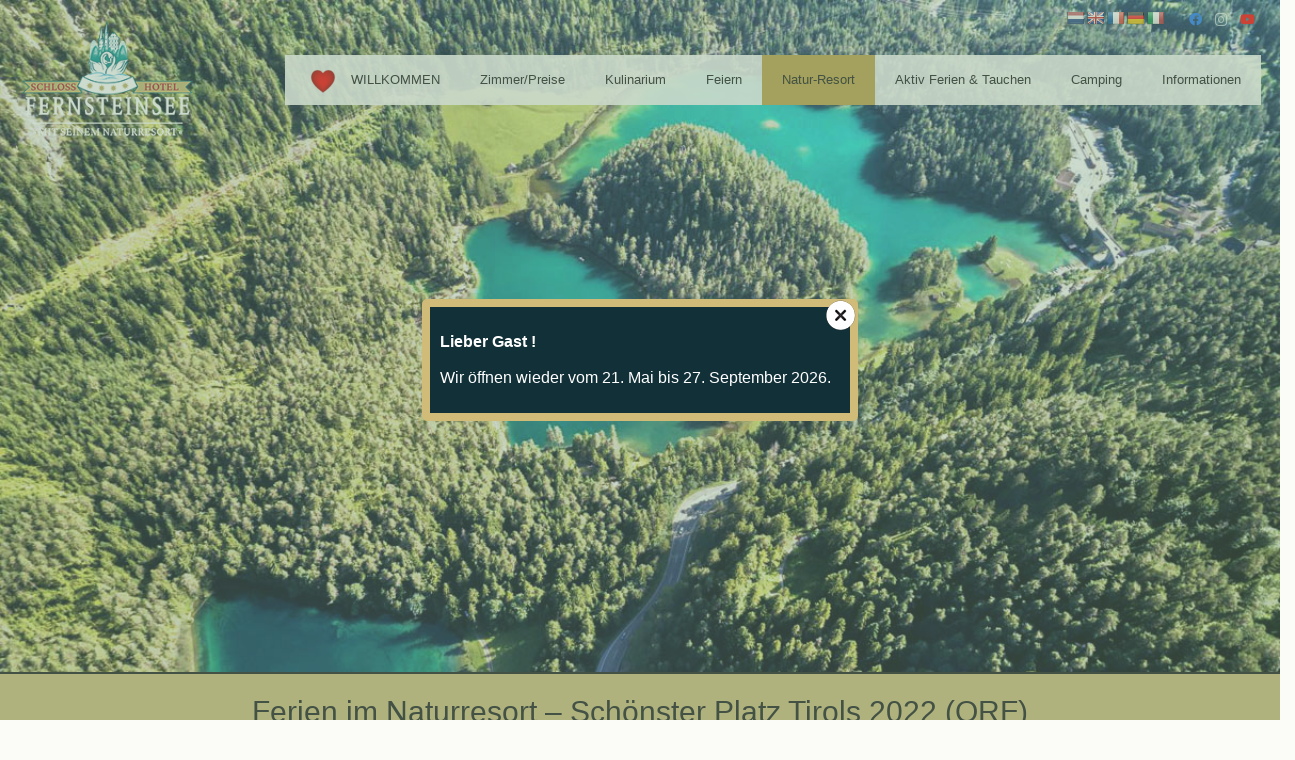

--- FILE ---
content_type: text/html; charset=UTF-8
request_url: https://www.fernsteinsee.at/natur-resort/
body_size: 26095
content:
<!DOCTYPE HTML>
<html lang="de">
<head>
	<meta charset="UTF-8">
	<meta name='robots' content='index, follow, max-image-preview:large, max-snippet:-1, max-video-preview:-1' />
	<style>img:is([sizes="auto" i], [sizes^="auto," i]) { contain-intrinsic-size: 3000px 1500px }</style>
	
	<!-- This site is optimized with the Yoast SEO plugin v26.2 - https://yoast.com/wordpress/plugins/seo/ -->
	<title>Natur-Resort - Hotel Schloss Fernsteinsee</title>
	<link rel="canonical" href="https://www.fernsteinsee.at/natur-resort/" />
	<meta property="og:locale" content="de_DE" />
	<meta property="og:type" content="article" />
	<meta property="og:title" content="Natur-Resort - Hotel Schloss Fernsteinsee" />
	<meta property="og:url" content="https://www.fernsteinsee.at/natur-resort/" />
	<meta property="og:site_name" content="Hotel Schloss Fernsteinsee" />
	<meta property="article:publisher" content="https://www.facebook.com/Fernsteinsee" />
	<meta property="article:modified_time" content="2025-12-14T12:19:23+00:00" />
	<meta property="og:image" content="https://www.fernsteinsee.at/wp-content/uploads/fernstein-resortplan.jpg" />
	<meta name="twitter:card" content="summary_large_image" />
	<meta name="twitter:label1" content="Geschätzte Lesezeit" />
	<meta name="twitter:data1" content="9 Minuten" />
	<script type="application/ld+json" class="yoast-schema-graph">{"@context":"https://schema.org","@graph":[{"@type":"WebPage","@id":"https://www.fernsteinsee.at/natur-resort/","url":"https://www.fernsteinsee.at/natur-resort/","name":"Natur-Resort - Hotel Schloss Fernsteinsee","isPartOf":{"@id":"https://www.fernsteinsee.at/#website"},"primaryImageOfPage":{"@id":"https://www.fernsteinsee.at/natur-resort/#primaryimage"},"image":{"@id":"https://www.fernsteinsee.at/natur-resort/#primaryimage"},"thumbnailUrl":"https://www.fernsteinsee.at/wp-content/uploads/fernstein-resortplan.jpg","datePublished":"2023-02-02T11:11:17+00:00","dateModified":"2025-12-14T12:19:23+00:00","breadcrumb":{"@id":"https://www.fernsteinsee.at/natur-resort/#breadcrumb"},"inLanguage":"de","potentialAction":[{"@type":"ReadAction","target":["https://www.fernsteinsee.at/natur-resort/"]}]},{"@type":"ImageObject","inLanguage":"de","@id":"https://www.fernsteinsee.at/natur-resort/#primaryimage","url":"https://www.fernsteinsee.at/wp-content/uploads/fernstein-resortplan.jpg","contentUrl":"https://www.fernsteinsee.at/wp-content/uploads/fernstein-resortplan.jpg","width":1200,"height":848},{"@type":"BreadcrumbList","@id":"https://www.fernsteinsee.at/natur-resort/#breadcrumb","itemListElement":[{"@type":"ListItem","position":1,"name":"Startseite","item":"https://www.fernsteinsee.at/"},{"@type":"ListItem","position":2,"name":"Natur-Resort"}]},{"@type":"WebSite","@id":"https://www.fernsteinsee.at/#website","url":"https://www.fernsteinsee.at/","name":"Hotel Schloss Fernsteinsee","description":"Naturresort Hotel Schloss Fernsteinsee","publisher":{"@id":"https://www.fernsteinsee.at/#organization"},"alternateName":"Fernsteinsee","potentialAction":[{"@type":"SearchAction","target":{"@type":"EntryPoint","urlTemplate":"https://www.fernsteinsee.at/?s={search_term_string}"},"query-input":{"@type":"PropertyValueSpecification","valueRequired":true,"valueName":"search_term_string"}}],"inLanguage":"de"},{"@type":"Organization","@id":"https://www.fernsteinsee.at/#organization","name":"Hotel Schloss Fernsteinsee","alternateName":"Fernsteinsee","url":"https://www.fernsteinsee.at/","logo":{"@type":"ImageObject","inLanguage":"de","@id":"https://www.fernsteinsee.at/#/schema/logo/image/","url":"https://www.fernsteinsee.at/wp-content/uploads/logo-hotel-schloss-fernsteinsee-w.png","contentUrl":"https://www.fernsteinsee.at/wp-content/uploads/logo-hotel-schloss-fernsteinsee-w.png","width":208,"height":142,"caption":"Hotel Schloss Fernsteinsee"},"image":{"@id":"https://www.fernsteinsee.at/#/schema/logo/image/"},"sameAs":["https://www.facebook.com/Fernsteinsee","https://www.instagram.com/hotel_schloss_fernsteinsee/","https://www.youtube.com/channel/UC6cXOBiaEz11o1eL1fujuOA"]}]}</script>
	<!-- / Yoast SEO plugin. -->


<link rel='dns-prefetch' href='//translate.google.com' />
<link rel="alternate" type="application/rss+xml" title="Hotel Schloss Fernsteinsee &raquo; Feed" href="https://www.fernsteinsee.at/feed/" />
<link rel="alternate" type="application/rss+xml" title="Hotel Schloss Fernsteinsee &raquo; Kommentar-Feed" href="https://www.fernsteinsee.at/comments/feed/" />
<meta name="viewport" content="width=device-width, initial-scale=1">
<meta name="SKYPE_TOOLBAR" content="SKYPE_TOOLBAR_PARSER_COMPATIBLE">
<meta name="theme-color" content="#f5f5f5">
<meta property="og:title" content="Natur-Resort - Hotel Schloss Fernsteinsee">
<meta property="og:url" content="https://www.fernsteinsee.at/natur-resort/">
<meta property="og:locale" content="de_DE">
<meta property="og:site_name" content="Hotel Schloss Fernsteinsee">
<meta property="og:type" content="website">
<meta property="og:image" content="https://www.fernsteinsee.at/wp-content/uploads/hline.png" itemprop="image">
		<!-- This site uses the Google Analytics by MonsterInsights plugin v9.11.0 - Using Analytics tracking - https://www.monsterinsights.com/ -->
							<script src="//www.googletagmanager.com/gtag/js?id=G-Q4W1HB4WBC"  data-cfasync="false" data-wpfc-render="false" async></script>
			<script data-cfasync="false" data-wpfc-render="false">
				var mi_version = '9.11.0';
				var mi_track_user = true;
				var mi_no_track_reason = '';
								var MonsterInsightsDefaultLocations = {"page_location":"https:\/\/www.fernsteinsee.at\/natur-resort\/"};
								if ( typeof MonsterInsightsPrivacyGuardFilter === 'function' ) {
					var MonsterInsightsLocations = (typeof MonsterInsightsExcludeQuery === 'object') ? MonsterInsightsPrivacyGuardFilter( MonsterInsightsExcludeQuery ) : MonsterInsightsPrivacyGuardFilter( MonsterInsightsDefaultLocations );
				} else {
					var MonsterInsightsLocations = (typeof MonsterInsightsExcludeQuery === 'object') ? MonsterInsightsExcludeQuery : MonsterInsightsDefaultLocations;
				}

								var disableStrs = [
										'ga-disable-G-Q4W1HB4WBC',
									];

				/* Function to detect opted out users */
				function __gtagTrackerIsOptedOut() {
					for (var index = 0; index < disableStrs.length; index++) {
						if (document.cookie.indexOf(disableStrs[index] + '=true') > -1) {
							return true;
						}
					}

					return false;
				}

				/* Disable tracking if the opt-out cookie exists. */
				if (__gtagTrackerIsOptedOut()) {
					for (var index = 0; index < disableStrs.length; index++) {
						window[disableStrs[index]] = true;
					}
				}

				/* Opt-out function */
				function __gtagTrackerOptout() {
					for (var index = 0; index < disableStrs.length; index++) {
						document.cookie = disableStrs[index] + '=true; expires=Thu, 31 Dec 2099 23:59:59 UTC; path=/';
						window[disableStrs[index]] = true;
					}
				}

				if ('undefined' === typeof gaOptout) {
					function gaOptout() {
						__gtagTrackerOptout();
					}
				}
								window.dataLayer = window.dataLayer || [];

				window.MonsterInsightsDualTracker = {
					helpers: {},
					trackers: {},
				};
				if (mi_track_user) {
					function __gtagDataLayer() {
						dataLayer.push(arguments);
					}

					function __gtagTracker(type, name, parameters) {
						if (!parameters) {
							parameters = {};
						}

						if (parameters.send_to) {
							__gtagDataLayer.apply(null, arguments);
							return;
						}

						if (type === 'event') {
														parameters.send_to = monsterinsights_frontend.v4_id;
							var hookName = name;
							if (typeof parameters['event_category'] !== 'undefined') {
								hookName = parameters['event_category'] + ':' + name;
							}

							if (typeof MonsterInsightsDualTracker.trackers[hookName] !== 'undefined') {
								MonsterInsightsDualTracker.trackers[hookName](parameters);
							} else {
								__gtagDataLayer('event', name, parameters);
							}
							
						} else {
							__gtagDataLayer.apply(null, arguments);
						}
					}

					__gtagTracker('js', new Date());
					__gtagTracker('set', {
						'developer_id.dZGIzZG': true,
											});
					if ( MonsterInsightsLocations.page_location ) {
						__gtagTracker('set', MonsterInsightsLocations);
					}
										__gtagTracker('config', 'G-Q4W1HB4WBC', {"forceSSL":"true","link_attribution":"true"} );
										window.gtag = __gtagTracker;										(function () {
						/* https://developers.google.com/analytics/devguides/collection/analyticsjs/ */
						/* ga and __gaTracker compatibility shim. */
						var noopfn = function () {
							return null;
						};
						var newtracker = function () {
							return new Tracker();
						};
						var Tracker = function () {
							return null;
						};
						var p = Tracker.prototype;
						p.get = noopfn;
						p.set = noopfn;
						p.send = function () {
							var args = Array.prototype.slice.call(arguments);
							args.unshift('send');
							__gaTracker.apply(null, args);
						};
						var __gaTracker = function () {
							var len = arguments.length;
							if (len === 0) {
								return;
							}
							var f = arguments[len - 1];
							if (typeof f !== 'object' || f === null || typeof f.hitCallback !== 'function') {
								if ('send' === arguments[0]) {
									var hitConverted, hitObject = false, action;
									if ('event' === arguments[1]) {
										if ('undefined' !== typeof arguments[3]) {
											hitObject = {
												'eventAction': arguments[3],
												'eventCategory': arguments[2],
												'eventLabel': arguments[4],
												'value': arguments[5] ? arguments[5] : 1,
											}
										}
									}
									if ('pageview' === arguments[1]) {
										if ('undefined' !== typeof arguments[2]) {
											hitObject = {
												'eventAction': 'page_view',
												'page_path': arguments[2],
											}
										}
									}
									if (typeof arguments[2] === 'object') {
										hitObject = arguments[2];
									}
									if (typeof arguments[5] === 'object') {
										Object.assign(hitObject, arguments[5]);
									}
									if ('undefined' !== typeof arguments[1].hitType) {
										hitObject = arguments[1];
										if ('pageview' === hitObject.hitType) {
											hitObject.eventAction = 'page_view';
										}
									}
									if (hitObject) {
										action = 'timing' === arguments[1].hitType ? 'timing_complete' : hitObject.eventAction;
										hitConverted = mapArgs(hitObject);
										__gtagTracker('event', action, hitConverted);
									}
								}
								return;
							}

							function mapArgs(args) {
								var arg, hit = {};
								var gaMap = {
									'eventCategory': 'event_category',
									'eventAction': 'event_action',
									'eventLabel': 'event_label',
									'eventValue': 'event_value',
									'nonInteraction': 'non_interaction',
									'timingCategory': 'event_category',
									'timingVar': 'name',
									'timingValue': 'value',
									'timingLabel': 'event_label',
									'page': 'page_path',
									'location': 'page_location',
									'title': 'page_title',
									'referrer' : 'page_referrer',
								};
								for (arg in args) {
																		if (!(!args.hasOwnProperty(arg) || !gaMap.hasOwnProperty(arg))) {
										hit[gaMap[arg]] = args[arg];
									} else {
										hit[arg] = args[arg];
									}
								}
								return hit;
							}

							try {
								f.hitCallback();
							} catch (ex) {
							}
						};
						__gaTracker.create = newtracker;
						__gaTracker.getByName = newtracker;
						__gaTracker.getAll = function () {
							return [];
						};
						__gaTracker.remove = noopfn;
						__gaTracker.loaded = true;
						window['__gaTracker'] = __gaTracker;
					})();
									} else {
										console.log("");
					(function () {
						function __gtagTracker() {
							return null;
						}

						window['__gtagTracker'] = __gtagTracker;
						window['gtag'] = __gtagTracker;
					})();
									}
			</script>
							<!-- / Google Analytics by MonsterInsights -->
		<script>
window._wpemojiSettings = {"baseUrl":"https:\/\/s.w.org\/images\/core\/emoji\/16.0.1\/72x72\/","ext":".png","svgUrl":"https:\/\/s.w.org\/images\/core\/emoji\/16.0.1\/svg\/","svgExt":".svg","source":{"concatemoji":"https:\/\/www.fernsteinsee.at\/wp-includes\/js\/wp-emoji-release.min.js?ver=caf33eee52be3e806a62d265f8f9d532"}};
/*! This file is auto-generated */
!function(s,n){var o,i,e;function c(e){try{var t={supportTests:e,timestamp:(new Date).valueOf()};sessionStorage.setItem(o,JSON.stringify(t))}catch(e){}}function p(e,t,n){e.clearRect(0,0,e.canvas.width,e.canvas.height),e.fillText(t,0,0);var t=new Uint32Array(e.getImageData(0,0,e.canvas.width,e.canvas.height).data),a=(e.clearRect(0,0,e.canvas.width,e.canvas.height),e.fillText(n,0,0),new Uint32Array(e.getImageData(0,0,e.canvas.width,e.canvas.height).data));return t.every(function(e,t){return e===a[t]})}function u(e,t){e.clearRect(0,0,e.canvas.width,e.canvas.height),e.fillText(t,0,0);for(var n=e.getImageData(16,16,1,1),a=0;a<n.data.length;a++)if(0!==n.data[a])return!1;return!0}function f(e,t,n,a){switch(t){case"flag":return n(e,"\ud83c\udff3\ufe0f\u200d\u26a7\ufe0f","\ud83c\udff3\ufe0f\u200b\u26a7\ufe0f")?!1:!n(e,"\ud83c\udde8\ud83c\uddf6","\ud83c\udde8\u200b\ud83c\uddf6")&&!n(e,"\ud83c\udff4\udb40\udc67\udb40\udc62\udb40\udc65\udb40\udc6e\udb40\udc67\udb40\udc7f","\ud83c\udff4\u200b\udb40\udc67\u200b\udb40\udc62\u200b\udb40\udc65\u200b\udb40\udc6e\u200b\udb40\udc67\u200b\udb40\udc7f");case"emoji":return!a(e,"\ud83e\udedf")}return!1}function g(e,t,n,a){var r="undefined"!=typeof WorkerGlobalScope&&self instanceof WorkerGlobalScope?new OffscreenCanvas(300,150):s.createElement("canvas"),o=r.getContext("2d",{willReadFrequently:!0}),i=(o.textBaseline="top",o.font="600 32px Arial",{});return e.forEach(function(e){i[e]=t(o,e,n,a)}),i}function t(e){var t=s.createElement("script");t.src=e,t.defer=!0,s.head.appendChild(t)}"undefined"!=typeof Promise&&(o="wpEmojiSettingsSupports",i=["flag","emoji"],n.supports={everything:!0,everythingExceptFlag:!0},e=new Promise(function(e){s.addEventListener("DOMContentLoaded",e,{once:!0})}),new Promise(function(t){var n=function(){try{var e=JSON.parse(sessionStorage.getItem(o));if("object"==typeof e&&"number"==typeof e.timestamp&&(new Date).valueOf()<e.timestamp+604800&&"object"==typeof e.supportTests)return e.supportTests}catch(e){}return null}();if(!n){if("undefined"!=typeof Worker&&"undefined"!=typeof OffscreenCanvas&&"undefined"!=typeof URL&&URL.createObjectURL&&"undefined"!=typeof Blob)try{var e="postMessage("+g.toString()+"("+[JSON.stringify(i),f.toString(),p.toString(),u.toString()].join(",")+"));",a=new Blob([e],{type:"text/javascript"}),r=new Worker(URL.createObjectURL(a),{name:"wpTestEmojiSupports"});return void(r.onmessage=function(e){c(n=e.data),r.terminate(),t(n)})}catch(e){}c(n=g(i,f,p,u))}t(n)}).then(function(e){for(var t in e)n.supports[t]=e[t],n.supports.everything=n.supports.everything&&n.supports[t],"flag"!==t&&(n.supports.everythingExceptFlag=n.supports.everythingExceptFlag&&n.supports[t]);n.supports.everythingExceptFlag=n.supports.everythingExceptFlag&&!n.supports.flag,n.DOMReady=!1,n.readyCallback=function(){n.DOMReady=!0}}).then(function(){return e}).then(function(){var e;n.supports.everything||(n.readyCallback(),(e=n.source||{}).concatemoji?t(e.concatemoji):e.wpemoji&&e.twemoji&&(t(e.twemoji),t(e.wpemoji)))}))}((window,document),window._wpemojiSettings);
</script>
<link data-minify="1" rel='stylesheet' id='frontend.popup-css' href='https://www.fernsteinsee.at/wp-content/cache/min/1/wp-content/plugins/popup-by-supsystic/modules/popup/css/frontend.popup.css?ver=1767959777' media='all' />
<link rel='stylesheet' id='animate.styles-css' href='https://www.fernsteinsee.at/wp-content/plugins/popup-by-supsystic/css/animate.min.css?ver=1.10.34' media='all' />
<style id='wp-emoji-styles-inline-css'>

	img.wp-smiley, img.emoji {
		display: inline !important;
		border: none !important;
		box-shadow: none !important;
		height: 1em !important;
		width: 1em !important;
		margin: 0 0.07em !important;
		vertical-align: -0.1em !important;
		background: none !important;
		padding: 0 !important;
	}
</style>
<style id='classic-theme-styles-inline-css'>
/*! This file is auto-generated */
.wp-block-button__link{color:#fff;background-color:#32373c;border-radius:9999px;box-shadow:none;text-decoration:none;padding:calc(.667em + 2px) calc(1.333em + 2px);font-size:1.125em}.wp-block-file__button{background:#32373c;color:#fff;text-decoration:none}
</style>
<link data-minify="1" rel='stylesheet' id='contact-form-7-css' href='https://www.fernsteinsee.at/wp-content/cache/min/1/wp-content/plugins/contact-form-7/includes/css/styles.css?ver=1767959777' media='all' />
<link data-minify="1" rel='stylesheet' id='google-language-translator-css' href='https://www.fernsteinsee.at/wp-content/cache/min/1/wp-content/plugins/google-language-translator/css/style.css?ver=1767959777' media='' />
<link data-minify="1" rel='stylesheet' id='menu-image-css' href='https://www.fernsteinsee.at/wp-content/cache/min/1/wp-content/plugins/menu-image/includes/css/menu-image.css?ver=1767959777' media='all' />
<link data-minify="1" rel='stylesheet' id='dashicons-css' href='https://www.fernsteinsee.at/wp-content/cache/min/1/wp-includes/css/dashicons.min.css?ver=1767959777' media='all' />
<link data-minify="1" rel='stylesheet' id='js_composer_front-css' href='https://www.fernsteinsee.at/wp-content/cache/min/1/wp-content/plugins/js_composer/assets/css/js_composer.min.css?ver=1767959777' media='all' />
<link rel='stylesheet' id='us-style-css' href='//www.fernsteinsee.at/wp-content/themes/Impreza/css/style.min.css?ver=8.12' media='all' />
<link data-minify="1" rel='stylesheet' id='ms-main-css' href='https://www.fernsteinsee.at/wp-content/cache/min/1/wp-content/plugins/masterslider/public/assets/css/masterslider.main.css?ver=1767959777' media='all' />
<link data-minify="1" rel='stylesheet' id='ms-custom-css' href='https://www.fernsteinsee.at/wp-content/cache/min/1/wp-content/uploads/masterslider/custom.css?ver=1767959777' media='all' />
<link data-minify="1" rel='stylesheet' id='bsf-Defaults-css' href='https://www.fernsteinsee.at/wp-content/cache/min/1/wp-content/uploads/smile_fonts/Defaults/Defaults.css?ver=1767959777' media='all' />
<link data-minify="1" rel='stylesheet' id='csshero-main-stylesheet-css' href='https://www.fernsteinsee.at/wp-content/cache/min/1/wp-content/uploads/csshero-static-style-impreza.css?ver=1767959777' media='all' />
<script src="https://www.fernsteinsee.at/wp-includes/js/jquery/jquery.min.js?ver=3.7.1" id="jquery-core-js" defer></script>
<script src="https://www.fernsteinsee.at/wp-includes/js/jquery/jquery-migrate.min.js?ver=3.4.1" id="jquery-migrate-js" defer></script>
<script src="https://www.fernsteinsee.at/wp-content/plugins/popup-by-supsystic/js/common.min.js?ver=1.10.34" id="commonPps-js" defer></script>
<script id="corePps-js-extra">
var PPS_DATA = {"siteUrl":"https:\/\/www.fernsteinsee.at\/","imgPath":"https:\/\/www.fernsteinsee.at\/wp-content\/plugins\/popup-by-supsystic\/img\/","cssPath":"https:\/\/www.fernsteinsee.at\/wp-content\/plugins\/popup-by-supsystic\/css\/","loader":"https:\/\/www.fernsteinsee.at\/wp-content\/plugins\/popup-by-supsystic\/img\/loading.gif","close":"https:\/\/www.fernsteinsee.at\/wp-content\/plugins\/popup-by-supsystic\/img\/cross.gif","ajaxurl":"https:\/\/www.fernsteinsee.at\/wp-admin\/admin-ajax.php","options":{"add_love_link":"0","disable_autosave":"0"},"PPS_CODE":"pps","jsPath":"https:\/\/www.fernsteinsee.at\/wp-content\/plugins\/popup-by-supsystic\/js\/"};
</script>
<script src="https://www.fernsteinsee.at/wp-content/plugins/popup-by-supsystic/js/core.min.js?ver=1.10.34" id="corePps-js" defer></script>
<script id="frontend.popup-js-extra">
var ppsPopups = [{"id":"109","label":"Status","active":"1","original_id":"33","params":{"main":{"show_on":"page_load","show_on_page_load_delay":"","show_on_click_on_el_delay":"0","show_on_scroll_window_delay":"0","show_on_scroll_window_perc_scroll":"0","show_on_link_follow_delay":"0","visit_page_cnt":"","close_on":"user_close","show_pages":"all","show_time_from":"12:00am","show_time_to":"12:00am","show_date_from":"","show_date_to":"","show_to":"first_time_visit","show_to_first_time_visit_days":"30","show_to_until_make_action_days":"30","count_times_num":"1","count_times_mes":"day","hide_for_devices_show":"0","hide_for_post_types_show":"0","hide_for_ips_show":"0","hide_for_ips":"","hide_for_countries_show":"0","hide_for_languages_show":"0","hide_search_engines_show":"0","hide_preg_url_show":"0","hide_preg_url":"","hide_for_user_roles_show":"0"},"tpl":{"width":"436","width_measure":"px","bg_overlay_opacity":"0.4","bg_overlay_type":"color","bg_overlay_color":"#81a586","bg_overlay_img":"","bg_overlay_img_pos":"stretch","bg_type_0":"color","bg_img_0":"","bg_color_0":"#113038","bg_type_1":"color","bg_img_1":"","bg_color_1":"#d0bb79","reidrect_on_close":"","close_btn":"close-black-in-white-circle","layered_pos":"","enb_txt_0":"1","anim_key":"slide_up","anim_close_key":"","anim_duration":1000,"anim_close_duration":"","stat_ga_code":"","txt_0":"<p style=\"text-align: left\"><span style=\"font-size: 12pt;color: #ffffff;font-family: arial, helvetica, sans-serif\"><strong>Lieber Gast ! <\/strong><\/span><\/p><p><span style=\"color: #ffffff;font-size: 12pt;font-family: arial, helvetica, sans-serif\">Wir \u00f6ffnen wieder vom 21. Mai bis 27. September 2026.<\/span><\/p>","sub_fields":{"email":{"label":"E-Mail","html":"text","enb":true,"mandatory":true,"name":"email"},"name":{"label":"Name","html":"text","enb":false,"name":"name"}},"reg_fields":{"name":{"label":"Name","html":"text","enb":1,"name":"name"},"email":{"label":"E-Mail","html":"text","enb":true,"mandatory":true,"name":"email"}},"anim":{"label":"Slide Up","show_class":"slideInUp","hide_class":"slideOutUp"}},"opts_attrs":{"bg_number":"2","txt_block_number":"1"}},"img_preview":"simple-html.jpg","show_on":"1","show_to":"2","show_pages":"1","type_id":"5","views":"6719","unique_views":"6703","actions":"0","date_created":"2015-01-10 18:59:43","sort_order":"0","show_in_admin_area":"0","img_preview_url":"https:\/\/www.fernsteinsee.at\/wp-content\/plugins\/popup-by-supsystic\/assets\/popup\/img\/preview\/simple-html.jpg","view_id":"109_770607","type":"simple_html","rendered_html":"<span style=\"display: none;\" id=\"ppsPopupStylesHidden_109_770607\">#ppsPopupShell_109_770607 {\n\twidth: 436px;\n  \tpadding: 15px;\n  \tfont-family: 'Helvetica', arial;\n\tfont-size: 14px;\n\tline-height: 21px;\n\tfont-weight: normal;\n\tcolor: #000;\n}\n#ppsPopupShell_109_770607, #ppsPopupShell_109_770607 * {\n\t-webkit-box-sizing: content-box;\n\t-moz-box-sizing:    content-box;\n\tbox-sizing:         content-box;\n}\n#ppsPopupShell_109_770607 p {\n\tmargin: 14px 0;\n}\n#ppsPopupShell_109_770607 .ppsInnerTblContent {\n\theight: 100%;  \tborder: 8px solid #d0bb79;  \tborder-radius: 5px;\n  \tpadding: 10px;  \tbackground-color: #113038;}#ppsPopupShell_109_770607 .ppsPopupClose { position:absolute;background-image:url(\"https:\/\/www.fernsteinsee.at\/wp-content\/plugins\/popup-by-supsystic\/modules\/popup\/img\/assets\/close_btns\/close-black-in-white-circle.png\");background-repeat:no-repeat;top:16px;right:16px;width:32px;height:32px; }<\/span><div id=\"ppsPopupShell_109_770607\" class=\"ppsPopupShell ppsPopupListsShell\">\n\t<a href=\"#\" class=\"ppsPopupClose ppsPopupClose_close-black-in-white-circle\"><\/a>\n\t<div class=\"ppsInnerTblContent\">\n\t\t<p style=\"text-align: left\"><span style=\"font-size: 12pt;color: #ffffff;font-family: arial, helvetica, sans-serif\"><strong>Lieber Gast ! <\/strong><\/span><\/p><p><span style=\"color: #ffffff;font-size: 12pt;font-family: arial, helvetica, sans-serif\">Wir \u00f6ffnen wieder vom 21. Mai bis 27. September 2026.<\/span><\/p>\n\t<\/div>\n<\/div>","connect_hash":"84378ac6fc407c0b5b8fcaffa6db04bc"}];
</script>
<script src="https://www.fernsteinsee.at/wp-content/plugins/popup-by-supsystic/modules/popup/js/frontend.popup.js?ver=1.10.34" id="frontend.popup-js" defer></script>
<script src="https://www.fernsteinsee.at/wp-content/plugins/google-analytics-for-wordpress/assets/js/frontend-gtag.min.js?ver=9.11.0" id="monsterinsights-frontend-script-js" async data-wp-strategy="async"></script>
<script data-cfasync="false" data-wpfc-render="false" id='monsterinsights-frontend-script-js-extra'>var monsterinsights_frontend = {"js_events_tracking":"true","download_extensions":"doc,pdf,ppt,zip,xls,docx,pptx,xlsx","inbound_paths":"[{\"path\":\"\\\/go\\\/\",\"label\":\"affiliate\"},{\"path\":\"\\\/recommend\\\/\",\"label\":\"affiliate\"}]","home_url":"https:\/\/www.fernsteinsee.at","hash_tracking":"false","v4_id":"G-Q4W1HB4WBC"};</script>
<script></script><link rel="https://api.w.org/" href="https://www.fernsteinsee.at/wp-json/" /><link rel="alternate" title="JSON" type="application/json" href="https://www.fernsteinsee.at/wp-json/wp/v2/pages/4858" /><link rel="EditURI" type="application/rsd+xml" title="RSD" href="https://www.fernsteinsee.at/xmlrpc.php?rsd" />

<link rel='shortlink' href='https://www.fernsteinsee.at/?p=4858' />
<link rel="alternate" title="oEmbed (JSON)" type="application/json+oembed" href="https://www.fernsteinsee.at/wp-json/oembed/1.0/embed?url=https%3A%2F%2Fwww.fernsteinsee.at%2Fnatur-resort%2F" />
<link rel="alternate" title="oEmbed (XML)" type="text/xml+oembed" href="https://www.fernsteinsee.at/wp-json/oembed/1.0/embed?url=https%3A%2F%2Fwww.fernsteinsee.at%2Fnatur-resort%2F&#038;format=xml" />
<script type="text/javascript">if(!window._buttonizer) { window._buttonizer = {}; };var _buttonizer_page_data = {"language":"de"};window._buttonizer.data = { ..._buttonizer_page_data, ...window._buttonizer.data };</script><style>#google_language_translator{text-align:left!important;}select.goog-te-combo{float:right;}.goog-te-gadget{padding-top:13px;}.goog-te-gadget .goog-te-combo{margin-top:-7px!important;}.goog-te-gadget{margin-top:2px!important;}p.hello{font-size:12px;color:#666;}div.skiptranslate.goog-te-gadget{display:inline!important;}#google_language_translator,#language{clear:both;width:160px;text-align:right;}#language{float:right;}#flags{text-align:right;width:165px;float:right;clear:right;}#flags ul{float:right!important;}p.hello{text-align:right;float:right;clear:both;}.glt-clear{height:0px;clear:both;margin:0px;padding:0px;}#flags{width:165px;}#flags a{display:inline-block;margin-left:2px;}#google_language_translator a{display:none!important;}div.skiptranslate.goog-te-gadget{display:inline!important;}.goog-te-gadget{color:transparent!important;}.goog-te-gadget{font-size:0px!important;}.goog-branding{display:none;}.goog-tooltip{display: none!important;}.goog-tooltip:hover{display: none!important;}.goog-text-highlight{background-color:transparent!important;border:none!important;box-shadow:none!important;}#google_language_translator{display:none;}#google_language_translator select.goog-te-combo{color:#32373c;}div.skiptranslate{display:none!important;}body{top:0px!important;}#goog-gt-{display:none!important;}font font{background-color:transparent!important;box-shadow:none!important;position:initial!important;}#glt-translate-trigger{left:20px;right:auto;}#glt-translate-trigger > span{color:#ffffff;}#glt-translate-trigger{background:#f89406;}#google_language_translator .goog-te-gadget .goog-te-combo{background:#ffffff;border:0!important;}</style><script>var ms_grabbing_curosr='https://www.fernsteinsee.at/wp-content/plugins/masterslider/public/assets/css/common/grabbing.cur',ms_grab_curosr='https://www.fernsteinsee.at/wp-content/plugins/masterslider/public/assets/css/common/grab.cur';</script>
<meta name="generator" content="MasterSlider 3.7.12 - Responsive Touch Image Slider" />
		<script>
			if ( ! /Android|webOS|iPhone|iPad|iPod|BlackBerry|IEMobile|Opera Mini/i.test( navigator.userAgent ) ) {
				var root = document.getElementsByTagName( 'html' )[ 0 ]
				root.className += " no-touch";
			}
		</script>
		<meta name="generator" content="Powered by WPBakery Page Builder - drag and drop page builder for WordPress."/>
<link rel="icon" href="https://www.fernsteinsee.at/wp-content/uploads/logo-hotel-schloss-fernsteinsee-s.jpg" sizes="32x32" />
<link rel="icon" href="https://www.fernsteinsee.at/wp-content/uploads/logo-hotel-schloss-fernsteinsee-s.jpg" sizes="192x192" />
<link rel="apple-touch-icon" href="https://www.fernsteinsee.at/wp-content/uploads/logo-hotel-schloss-fernsteinsee-s.jpg" />
<meta name="msapplication-TileImage" content="https://www.fernsteinsee.at/wp-content/uploads/logo-hotel-schloss-fernsteinsee-s.jpg" />
		<style id="wp-custom-css">
			body.page-id-3271 {
background-image: url("https://www.fernsteinsee.at/wp-content/uploads/IMG_4506-e1-web.jpg"); 
background-repeat: no-repeat; 
background-attachment: fixed;
background-size: cover;
}

body.page-id-115 {
background-image: url("https://www.fernsteinsee.at/wp-content/uploads/g_ferienpark_knoedler_15.jpg"); 
background-repeat: no-repeat; 
background-attachment: fixed;
background-size: cover;
}

body.page-id-930 {
background-image: url("https://www.fernsteinsee.at/wp-content/uploads/2021-10-01_115545_web"); 
background-repeat: no-repeat; 
background-attachment: fixed;
background-size: cover;
}

body.page-id-4412 {
background-image: url("https://www.fernsteinsee.at/wp-content/uploads/g_ferienpark_knoedler_15.jpg"); 
background-repeat: no-repeat; 
background-attachment: fixed;
background-size: cover;
}

body.page-id-4481 {
background-image: url("https://www.fernsteinsee.at/wp-content/uploads/g_ferienpark_knoedler_15.jpg"); 
background-repeat: no-repeat; 
background-attachment: fixed;
background-size: cover;
}

body.page-id-258 {
background-image: url("https://www.fernsteinsee.at/wp-content/uploads/7P3A2692.jpg"); 
background-repeat: no-repeat; 
background-attachment: fixed;
background-size: cover;
}

body.page-id-114 {
background-image: url("https://www.fernsteinsee.at/wp-content/uploads/Forellenstube_web.jpg"); 
background-repeat: no-repeat; 
background-attachment: fixed;
background-size: cover;
}

body.page-id-4858 {
background-image: url("https://www.fernsteinsee.at/wp-content/uploads/2020-12-15-panorama_web.jpg"); 
background-repeat: no-repeat; 
background-attachment: fixed;
background-size: cover;
}

body.page-id-5007 {
background-image: url("https://www.fernsteinsee.at/wp-content/uploads/IMG_4506-e1_web.jpg"); 
background-repeat: no-repeat; 
background-attachment: fixed;
background-size: cover;
}

body.page-id-5040 {
background-image: url("https://www.fernsteinsee.at/wp-content/uploads/IMG_4506-e1_web.jpg"); 
background-repeat: no-repeat; 
background-attachment: fixed;
background-size: cover;
}

body.page-id-5052 {
background-image: url("https://www.fernsteinsee.at/wp-content/uploads/G-schloss-Knoedler-12-web.jpg"); 
background-repeat: no-repeat; 
background-attachment: fixed;
background-size: cover;
}

body.page-id-267 {
background-image: url("https://www.fernsteinsee.at/wp-content/uploads/herzog-sigmund-suite-wohnraum.jpg"); 
background-repeat: no-repeat; 
background-attachment: fixed;
background-size: cover;
}

body.page-id-272 {
background-image: url("https://www.fernsteinsee.at/wp-content/uploads/maximilian-suite-schlafzimmer.jpg"); 
background-repeat: no-repeat; 
background-attachment: fixed;
background-size: cover;
}

body.page-id-276 {
background-image: url("https://www.fernsteinsee.at/wp-content/uploads/7P3A2727.jpg"); 
background-repeat: no-repeat; 
background-attachment: fixed;
background-size: cover;
}

body.page-id-280 {
background-image: url("https://www.fernsteinsee.at/wp-content/uploads/7P3A2637.jpg"); 
background-repeat: no-repeat; 
background-attachment: fixed;
background-size: cover;
}

body.page-id-295 {
background-image: url("https://www.fernsteinsee.at/wp-content/uploads/7P3A2672.jpg"); 
background-repeat: no-repeat; 
background-attachment: fixed;
background-size: cover;
}

body.page-id-283 {
background-image: url("https://www.fernsteinsee.at/wp-content/uploads/Koenig_Ferdinand_I_Suite.jpg"); 
background-repeat: no-repeat; 
background-attachment: fixed;
background-size: cover;
}

body.page-id-248 {
background-image: url("https://www.fernsteinsee.at/wp-content/uploads/Hotel-Zimmer-04-1.jpg"); 
background-repeat: no-repeat; 
background-attachment: fixed;
background-size: cover;
}

body.page-id-1375 {
background-image: url("https://www.fernsteinsee.at/wp-content/uploads/Sissi_1_web.jpg"); 
background-repeat: no-repeat; 
background-attachment: fixed;
background-size: cover;
}

body.page-id-308 {
background-image: url("https://www.fernsteinsee.at/wp-content/uploads/VL-Bachblick-2015-01.jpg"); 
background-repeat: no-repeat; 
background-attachment: fixed;
background-size: cover;
}

body.page-id-305 {
background-image: url("https://www.fernsteinsee.at/wp-content/uploads/VL-Blumenwiese-2015-01.jpg"); 
background-repeat: no-repeat; 
background-attachment: fixed;
background-size: cover;
}

body.page-id-315 {
background-image: url("https://www.fernsteinsee.at/wp-content/uploads/VL-Wanneckblick-2015-01.jpg"); 
background-repeat: no-repeat; 
background-attachment: fixed;
background-size: cover;
}

body.page-id-313 {
background-image: url("https://www.fernsteinsee.at/wp-content/uploads/vl-loreablick-2015-03.jpg"); 
background-repeat: no-repeat; 
background-attachment: fixed;
background-size: cover;
}

body.page-id-317 {
background-image: url("https://www.fernsteinsee.at/wp-content/uploads/IMG_4506-e1_web.jpg"); 
background-repeat: no-repeat; 
background-attachment: fixed;
background-size: cover;
}

body.page-id-529 {
background-image: url("https://www.fernsteinsee.at/wp-content/uploads/IMG_4506-e1_web.jpg"); 
background-repeat: no-repeat; 
background-attachment: fixed;
background-size: cover;
}

body.page-id-241 {
background-image: url("https://www.fernsteinsee.at/wp-content/uploads/IMG_4506-e1_web.jpg"); 
background-repeat: no-repeat; 
background-attachment: fixed;
background-size: cover;
}

body.page-id-1935 {
background-image: url("https://www.fernsteinsee.at/wp-content/uploads/IMG_4506-e1_web.jpg"); 
background-repeat: no-repeat; 
background-attachment: fixed;
background-size: cover;
}

body.page-id-239 {
background-image: url("https://www.fernsteinsee.at/wp-content/uploads/IMG_4506-e1_web.jpg"); 
background-repeat: no-repeat; 
background-attachment: fixed;
background-size: cover;
}

body.page-id-232 {
background-image: url("https://www.fernsteinsee.at/wp-content/uploads/rate_DZ_01.jpg"); 
background-repeat: no-repeat; 
background-attachment: fixed;
background-size: cover;
}

body.page-id-4936 {
background-image: url("https://www.fernsteinsee.at/wp-content/uploads/IMG_4506-e1_web.jpg"); 
background-repeat: no-repeat; 
background-attachment: fixed;
background-size: cover;
}

 
 @media only screen and (max-device-width: 480px) {
   /* define mobile specific styles come here */
   body.page-id-4936 {
background-image: url("https://www.fernsteinsee.at/wp-content/uploads/IMG_4506-e1_web_mobile.jpg"); 
background-repeat: no-repeat; 
background-attachment: fixed;
background-size: cover;
   }
 }

 @media only screen and (max-device-width: 480px) {
   /* define mobile specific styles come here */
   body.page-id-241 {
background-image: url("https://www.fernsteinsee.at/wp-content/uploads/IMG_4506-e1_web_mobile.jpg"); 
background-repeat: no-repeat; 
background-attachment: fixed;
background-size: cover;
   }
 }

 @media only screen and (max-device-width: 480px) {
   /* define mobile specific styles come here */
   body.page-id-239 {
background-image: url("https://www.fernsteinsee.at/wp-content/uploads/IMG_4506-e1_web_mobile.jpg"); 
background-repeat: no-repeat; 
background-attachment: fixed;
background-size: cover;
   }
 }

 @media only screen and (max-device-width: 480px) {
   /* define mobile specific styles come here */
   body.page-id-529 {
background-image: url("https://www.fernsteinsee.at/wp-content/uploads/IMG_4506-e1_web_mobile.jpg"); 
background-repeat: no-repeat; 
background-attachment: fixed;
background-size: cover;
   }
 }

 @media only screen and (max-device-width: 480px) {
   /* define mobile specific styles come here */
   body.page-id-1935 {
background-image: url("https://www.fernsteinsee.at/wp-content/uploads/IMG_4506-e1_web_mobile.jpg"); 
background-repeat: no-repeat; 
background-attachment: fixed;
background-size: cover;
   }
 }

body.page-id-252 {
background-image: url("https://www.fernsteinsee.at/wp-content/uploads/1733492535811_web.jpg"); 
background-repeat: no-repeat; 
background-attachment: fixed;
background-size: cover;
background-position: 25% 100%;
}

body.page-id-291 {
background-image: url("https://www.fernsteinsee.at/wp-content/uploads/7P3A1566_web.jpg"); 
background-repeat: no-repeat; 
background-attachment: fixed;
background-size: cover;
background-position: 25% 100%;
}

body.page-id-5961 {
background-image: url("https://www.fernsteinsee.at/wp-content/uploads/2020-12-15-G-schloss-Knoedler-04_web.jpg"); 
background-repeat: no-repeat; 
background-attachment: fixed;
background-size: cover;
background-position: 25% 100%;
}

body.page-id-5971 {
background-image: url("https://www.fernsteinsee.at/wp-content/uploads/IMG_1263-web.jpg"); 
background-repeat: no-repeat; 
background-attachment: fixed;
background-size: cover;
background-position: 25% 100%;
}

body.page-id-5982 {
background-image: url("https://www.fernsteinsee.at/wp-content/uploads/sonnenliegen-villa-lorea-hotel-fernsteinsee.jpg"); 
background-repeat: no-repeat; 
background-attachment: fixed;
background-size: cover;
background-position: 25% 100%;
}

body.page-id-6515 {
background-image: url("https://www.fernsteinsee.at/wp-content/uploads/2020-12-15-G-schloss-Knoedler-04_web_neu.jpg"); 
background-repeat: no-repeat; 
background-attachment: fixed;
background-size: cover;
background-position: 25% 100%;
}

body.page-id-6571 {
background-image: url("https://www.fernsteinsee.at/wp-content/uploads/2020-12-16-7P3A0998_web.jpg"); 
background-repeat: no-repeat; 
background-attachment: fixed;
background-size: cover;
background-position: 25% 100%;
}

body.page-id-6614 {
background-image: url("https://www.fernsteinsee.at/wp-content/uploads/rate_DZ_01.jpg"); 
background-repeat: no-repeat; 
background-attachment: fixed;
background-size: cover;
}


		</style>
		<noscript><style> .wpb_animate_when_almost_visible { opacity: 1; }</style></noscript><noscript><style id="rocket-lazyload-nojs-css">.rll-youtube-player, [data-lazy-src]{display:none !important;}</style></noscript>		<style id="us-icon-fonts">@font-face{font-display:block;font-style:normal;font-family:"fontawesome";font-weight:900;src:url("//www.fernsteinsee.at/wp-content/themes/Impreza/fonts/fa-solid-900.woff2?ver=8.12") format("woff2"),url("//www.fernsteinsee.at/wp-content/themes/Impreza/fonts/fa-solid-900.woff?ver=8.12") format("woff")}.fas{font-family:"fontawesome";font-weight:900}@font-face{font-display:block;font-style:normal;font-family:"fontawesome";font-weight:400;src:url("//www.fernsteinsee.at/wp-content/themes/Impreza/fonts/fa-regular-400.woff2?ver=8.12") format("woff2"),url("//www.fernsteinsee.at/wp-content/themes/Impreza/fonts/fa-regular-400.woff?ver=8.12") format("woff")}.far{font-family:"fontawesome";font-weight:400}@font-face{font-display:block;font-style:normal;font-family:"fontawesome";font-weight:300;src:url("//www.fernsteinsee.at/wp-content/themes/Impreza/fonts/fa-light-300.woff2?ver=8.12") format("woff2"),url("//www.fernsteinsee.at/wp-content/themes/Impreza/fonts/fa-light-300.woff?ver=8.12") format("woff")}.fal{font-family:"fontawesome";font-weight:300}@font-face{font-display:block;font-style:normal;font-family:"Font Awesome 5 Duotone";font-weight:900;src:url("//www.fernsteinsee.at/wp-content/themes/Impreza/fonts/fa-duotone-900.woff2?ver=8.12") format("woff2"),url("//www.fernsteinsee.at/wp-content/themes/Impreza/fonts/fa-duotone-900.woff?ver=8.12") format("woff")}.fad{font-family:"Font Awesome 5 Duotone";font-weight:900}.fad{position:relative}.fad:before{position:absolute}.fad:after{opacity:0.4}@font-face{font-display:block;font-style:normal;font-family:"Font Awesome 5 Brands";font-weight:400;src:url("//www.fernsteinsee.at/wp-content/themes/Impreza/fonts/fa-brands-400.woff2?ver=8.12") format("woff2"),url("//www.fernsteinsee.at/wp-content/themes/Impreza/fonts/fa-brands-400.woff?ver=8.12") format("woff")}.fab{font-family:"Font Awesome 5 Brands";font-weight:400}@font-face{font-display:block;font-style:normal;font-family:"Material Icons";font-weight:400;src:url("//www.fernsteinsee.at/wp-content/themes/Impreza/fonts/material-icons.woff2?ver=8.12") format("woff2"),url("//www.fernsteinsee.at/wp-content/themes/Impreza/fonts/material-icons.woff?ver=8.12") format("woff")}.material-icons{font-family:"Material Icons";font-weight:400}</style>
				<style id="us-theme-options-css">:root{--color-header-middle-bg:#fff;--color-header-middle-bg-grad:#fff;--color-header-middle-text:#333;--color-header-middle-text-hover:#e95095;--color-header-transparent-bg:transparent;--color-header-transparent-bg-grad:transparent;--color-header-transparent-text:#fff;--color-header-transparent-text-hover:#fff;--color-chrome-toolbar:#f5f5f5;--color-chrome-toolbar-grad:#f5f5f5;--color-header-top-bg:#f5f5f5;--color-header-top-bg-grad:linear-gradient(0deg,#f5f5f5,#fff);--color-header-top-text:#333;--color-header-top-text-hover:#e95095;--color-header-top-transparent-bg:rgba(0,0,0,0.00);--color-header-top-transparent-bg-grad:rgba(0,0,0,0.00);--color-header-top-transparent-text:rgba(255,255,255,0.66);--color-header-top-transparent-text-hover:#fff;--color-content-bg:rgba(255,255,255,0.00);--color-content-bg-grad:rgba(255,255,255,0.00);--color-content-bg-alt:rgba(251,251,248,0.90);--color-content-bg-alt-grad:rgba(251,251,248,0.90);--color-content-border:#D0BB79;--color-content-heading:#D0BB79;--color-content-heading-grad:#D0BB79;--color-content-text:#1a1a1a;--color-content-link:#D0BB79;--color-content-link-hover:#bb9e42;--color-content-primary:#fbfbf8;--color-content-primary-grad:#fbfbf8;--color-content-secondary:#7049ba;--color-content-secondary-grad:linear-gradient(135deg,#7049ba,#e95095);--color-content-faded:#999;--color-content-overlay:rgba(251,251,248,0.90);--color-content-overlay-grad:rgba(251,251,248,0.90);--color-alt-content-bg:#f5f5f5;--color-alt-content-bg-grad:#f5f5f5;--color-alt-content-bg-alt:rgba(251,251,248,0.75);--color-alt-content-bg-alt-grad:rgba(251,251,248,0.75);--color-alt-content-border:#ddd;--color-alt-content-heading:#1a1a1a;--color-alt-content-heading-grad:#1a1a1a;--color-alt-content-text:#333;--color-alt-content-link:#e95095;--color-alt-content-link-hover:#7049ba;--color-alt-content-primary:#e95095;--color-alt-content-primary-grad:linear-gradient(135deg,#e95095,#7049ba);--color-alt-content-secondary:#7049ba;--color-alt-content-secondary-grad:linear-gradient(135deg,#7049ba,#e95095);--color-alt-content-faded:#999;--color-alt-content-overlay:#e95095;--color-alt-content-overlay-grad:linear-gradient(135deg,#e95095,rgba(233,80,149,0.75));--color-footer-bg:#222;--color-footer-bg-grad:#222;--color-footer-bg-alt:#1a1a1a;--color-footer-bg-alt-grad:#1a1a1a;--color-footer-border:#333;--color-footer-heading:#ccc;--color-footer-heading-grad:#ccc;--color-footer-text:#999;--color-footer-link:#ccc;--color-footer-link-hover:#e95095;--color-subfooter-bg:#1a1a1a;--color-subfooter-bg-grad:#1a1a1a;--color-subfooter-bg-alt:#222;--color-subfooter-bg-alt-grad:#222;--color-subfooter-border:#282828;--color-subfooter-heading:#ccc;--color-subfooter-heading-grad:#ccc;--color-subfooter-text:#bbb;--color-subfooter-link:#fff;--color-subfooter-link-hover:#e95095;--color-content-primary-faded:rgba(251,251,248,0.15);--box-shadow:0 5px 15px rgba(0,0,0,.15);--box-shadow-up:0 -5px 15px rgba(0,0,0,.15);--site-content-width:1050px;--inputs-font-size:1rem;--inputs-height:2.8rem;--inputs-padding:0.8rem;--inputs-border-width:0px;--inputs-text-color:var(--color-content-text);--font-body:Verdana,Geneva,sans-serif}h1{color:#ffffff!important}h6{color:var(--color-header-middle-bg)}.w-counter.color_secondary .w-counter-value,.w-iconbox.color_secondary.style_default .w-iconbox-icon i:not(.fad){background:var(--color-content-secondary-grad);-webkit-background-clip:text;color:transparent}html,.l-header .widget,.menu-item-object-us_page_block{font-family:var(--font-body);font-size:13px;line-height:18px}h1{font-family:var(--font-h1);font-weight:400;font-size:max( 4rem,4vw );line-height:1;letter-spacing:0;margin-bottom:0.6em}h2{font-family:var(--font-h2);font-weight:400;font-size:max( 2.3rem,2.3vw );line-height:1.2;letter-spacing:0;margin-bottom:0.6em}h3{font-family:var(--font-h3);font-weight:400;font-size:max( 1,1rem,1.1vw );line-height:1;letter-spacing:0;margin-bottom:0.6em}.widgettitle,h4{font-family:var(--font-h4);font-weight:400;font-size:max( 1.5rem,1.5vw );line-height:1.2;letter-spacing:0;margin-bottom:0.6em}h5{font-family:var(--font-h5);font-weight:400;font-size:max( 1.3rem,1.3vw );line-height:1.2;letter-spacing:0;margin-bottom:0.6em}h6{font-family:var(--font-h6);font-weight:400;font-size:max( 1.5rem,1.5vw );line-height:1.2;letter-spacing:0;margin-bottom:0.6em}@media (max-width:600px){html{font-size:16px;line-height:28px}}body{background:var(--color-content-bg-alt)}.l-canvas.type_boxed,.l-canvas.type_boxed .l-subheader,.l-canvas.type_boxed~.l-footer{max-width:1300px}.l-subheader-h,.l-section-h,.l-main .aligncenter,.w-tabs-section-content-h{max-width:1050px}.post-password-form{max-width:calc(1050px + 5rem)}@media (max-width:1115px){.l-main .aligncenter{max-width:calc(100vw - 5rem)}}.l-sidebar{width:25%}.l-content{width:70%}@media (min-width:1281px){body.usb_preview .hide_on_default{opacity:0.25!important}.vc_hidden-lg,body:not(.usb_preview) .hide_on_default{display:none!important}.default_align_left{text-align:left}.default_align_right{text-align:right}.default_align_center{text-align:center}.default_align_justify>.w-btn{width:100%}}@media (min-width:1025px) and (max-width:1280px){body.usb_preview .hide_on_laptops{opacity:0.25!important}.vc_hidden-md,body:not(.usb_preview) .hide_on_laptops{display:none!important}.laptops_align_left{text-align:left}.laptops_align_right{text-align:right}.laptops_align_center{text-align:center}.laptops_align_justify>.w-btn{width:100%}}@media (min-width:601px) and (max-width:1024px){body.usb_preview .hide_on_tablets{opacity:0.25!important}.vc_hidden-sm,body:not(.usb_preview) .hide_on_tablets{display:none!important}.tablets_align_left{text-align:left}.tablets_align_right{text-align:right}.tablets_align_center{text-align:center}.tablets_align_justify>.w-btn{width:100%}}@media (max-width:600px){body.usb_preview .hide_on_mobiles{opacity:0.25!important}.vc_hidden-xs,body:not(.usb_preview) .hide_on_mobiles{display:none!important}.mobiles_align_left{text-align:left}.mobiles_align_right{text-align:right}.mobiles_align_center{text-align:center}.mobiles_align_justify>.w-btn{width:100%}}@media (max-width:1280px){.g-cols.laptops-cols_1{grid-template-columns:100%}.g-cols.laptops-cols_1.reversed>div:last-of-type{order:-1}.g-cols.laptops-cols_2{grid-template-columns:repeat(2,1fr)}.g-cols.laptops-cols_3{grid-template-columns:repeat(3,1fr)}.g-cols.laptops-cols_4{grid-template-columns:repeat(4,1fr)}.g-cols.laptops-cols_5{grid-template-columns:repeat(5,1fr)}.g-cols.laptops-cols_6{grid-template-columns:repeat(6,1fr)}.g-cols.laptops-cols_1-2{grid-template-columns:1fr 2fr}.g-cols.laptops-cols_2-1{grid-template-columns:2fr 1fr}.g-cols.laptops-cols_2-3{grid-template-columns:2fr 3fr}.g-cols.laptops-cols_3-2{grid-template-columns:3fr 2fr}.g-cols.laptops-cols_1-3{grid-template-columns:1fr 3fr}.g-cols.laptops-cols_3-1{grid-template-columns:3fr 1fr}.g-cols.laptops-cols_1-4{grid-template-columns:1fr 4fr}.g-cols.laptops-cols_4-1{grid-template-columns:4fr 1fr}.g-cols.laptops-cols_1-5{grid-template-columns:1fr 5fr}.g-cols.laptops-cols_5-1{grid-template-columns:5fr 1fr}.g-cols.laptops-cols_1-2-1{grid-template-columns:1fr 2fr 1fr}.g-cols.laptops-cols_1-3-1{grid-template-columns:1fr 3fr 1fr}.g-cols.laptops-cols_1-4-1{grid-template-columns:1fr 4fr 1fr}}@media (max-width:1024px){.g-cols.tablets-cols_1{grid-template-columns:100%}.g-cols.tablets-cols_1.reversed>div:last-of-type{order:-1}.g-cols.tablets-cols_2{grid-template-columns:repeat(2,1fr)}.g-cols.tablets-cols_3{grid-template-columns:repeat(3,1fr)}.g-cols.tablets-cols_4{grid-template-columns:repeat(4,1fr)}.g-cols.tablets-cols_5{grid-template-columns:repeat(5,1fr)}.g-cols.tablets-cols_6{grid-template-columns:repeat(6,1fr)}.g-cols.tablets-cols_1-2{grid-template-columns:1fr 2fr}.g-cols.tablets-cols_2-1{grid-template-columns:2fr 1fr}.g-cols.tablets-cols_2-3{grid-template-columns:2fr 3fr}.g-cols.tablets-cols_3-2{grid-template-columns:3fr 2fr}.g-cols.tablets-cols_1-3{grid-template-columns:1fr 3fr}.g-cols.tablets-cols_3-1{grid-template-columns:3fr 1fr}.g-cols.tablets-cols_1-4{grid-template-columns:1fr 4fr}.g-cols.tablets-cols_4-1{grid-template-columns:4fr 1fr}.g-cols.tablets-cols_1-5{grid-template-columns:1fr 5fr}.g-cols.tablets-cols_5-1{grid-template-columns:5fr 1fr}.g-cols.tablets-cols_1-2-1{grid-template-columns:1fr 2fr 1fr}.g-cols.tablets-cols_1-3-1{grid-template-columns:1fr 3fr 1fr}.g-cols.tablets-cols_1-4-1{grid-template-columns:1fr 4fr 1fr}}@media (max-width:600px){.g-cols.mobiles-cols_1{grid-template-columns:100%}.g-cols.mobiles-cols_1.reversed>div:last-of-type{order:-1}.g-cols.mobiles-cols_2{grid-template-columns:repeat(2,1fr)}.g-cols.mobiles-cols_3{grid-template-columns:repeat(3,1fr)}.g-cols.mobiles-cols_4{grid-template-columns:repeat(4,1fr)}.g-cols.mobiles-cols_5{grid-template-columns:repeat(5,1fr)}.g-cols.mobiles-cols_6{grid-template-columns:repeat(6,1fr)}.g-cols.mobiles-cols_1-2{grid-template-columns:1fr 2fr}.g-cols.mobiles-cols_2-1{grid-template-columns:2fr 1fr}.g-cols.mobiles-cols_2-3{grid-template-columns:2fr 3fr}.g-cols.mobiles-cols_3-2{grid-template-columns:3fr 2fr}.g-cols.mobiles-cols_1-3{grid-template-columns:1fr 3fr}.g-cols.mobiles-cols_3-1{grid-template-columns:3fr 1fr}.g-cols.mobiles-cols_1-4{grid-template-columns:1fr 4fr}.g-cols.mobiles-cols_4-1{grid-template-columns:4fr 1fr}.g-cols.mobiles-cols_1-5{grid-template-columns:1fr 5fr}.g-cols.mobiles-cols_5-1{grid-template-columns:5fr 1fr}.g-cols.mobiles-cols_1-2-1{grid-template-columns:1fr 2fr 1fr}.g-cols.mobiles-cols_1-3-1{grid-template-columns:1fr 3fr 1fr}.g-cols.mobiles-cols_1-4-1{grid-template-columns:1fr 4fr 1fr}.g-cols:not([style*="grid-gap"]){grid-gap:1.5rem}}@media (max-width:599px){.l-canvas{overflow:hidden}.g-cols.stacking_default.reversed>div:last-of-type{order:-1}.g-cols.stacking_default.via_flex>div:not([class*="vc_col-xs"]){width:100%;margin:0 0 1.5rem}.g-cols.stacking_default.via_grid.mobiles-cols_1{grid-template-columns:100%}.g-cols.stacking_default.via_flex.type_boxes>div,.g-cols.stacking_default.via_flex.reversed>div:first-child,.g-cols.stacking_default.via_flex:not(.reversed)>div:last-child,.g-cols.stacking_default.via_flex>div.has_bg_color{margin-bottom:0}.g-cols.stacking_default.via_flex.type_default>.wpb_column.stretched{margin-left:-1rem;margin-right:-1rem}.g-cols.stacking_default.via_grid.mobiles-cols_1>.wpb_column.stretched,.g-cols.stacking_default.via_flex.type_boxes>.wpb_column.stretched{margin-left:-2.5rem;margin-right:-2.5rem;width:auto}.vc_column-inner.type_sticky>.wpb_wrapper,.vc_column_container.type_sticky>.vc_column-inner{top:0!important}}@media (min-width:600px){body:not(.rtl) .l-section.for_sidebar.at_left>div>.l-sidebar,.rtl .l-section.for_sidebar.at_right>div>.l-sidebar{order:-1}.vc_column_container.type_sticky>.vc_column-inner,.vc_column-inner.type_sticky>.wpb_wrapper{position:-webkit-sticky;position:sticky}.l-section.type_sticky{position:-webkit-sticky;position:sticky;top:0;z-index:11;transform:translateZ(0); transition:top 0.3s cubic-bezier(.78,.13,.15,.86) 0.1s}.header_hor .l-header.post_fixed.sticky_auto_hide{z-index:12}.admin-bar .l-section.type_sticky{top:32px}.l-section.type_sticky>.l-section-h{transition:padding-top 0.3s}.header_hor .l-header.pos_fixed:not(.down)~.l-main .l-section.type_sticky:not(:first-of-type){top:var(--header-sticky-height)}.admin-bar.header_hor .l-header.pos_fixed:not(.down)~.l-main .l-section.type_sticky:not(:first-of-type){top:calc( var(--header-sticky-height) + 32px )}.header_hor .l-header.pos_fixed.sticky:not(.down)~.l-main .l-section.type_sticky:first-of-type>.l-section-h{padding-top:var(--header-sticky-height)}.header_hor.headerinpos_bottom .l-header.pos_fixed.sticky:not(.down)~.l-main .l-section.type_sticky:first-of-type>.l-section-h{padding-bottom:var(--header-sticky-height)!important}}@media screen and (min-width:1115px){.g-cols.via_flex.type_default>.wpb_column.stretched:first-of-type{margin-left:calc( var(--site-content-width) / 2 + 0px / 2 + 1.5rem - 50vw)}.g-cols.via_flex.type_default>.wpb_column.stretched:last-of-type{margin-right:calc( var(--site-content-width) / 2 + 0px / 2 + 1.5rem - 50vw)}.l-main .alignfull, .w-separator.width_screen,.g-cols.via_grid>.wpb_column.stretched:first-of-type,.g-cols.via_flex.type_boxes>.wpb_column.stretched:first-of-type{margin-left:calc( var(--site-content-width) / 2 + 0px / 2 - 50vw )}.l-main .alignfull, .w-separator.width_screen,.g-cols.via_grid>.wpb_column.stretched:last-of-type,.g-cols.via_flex.type_boxes>.wpb_column.stretched:last-of-type{margin-right:calc( var(--site-content-width) / 2 + 0px / 2 - 50vw )}}@media (max-width:600px){.w-form-row.for_submit[style*=btn-size-mobiles] .w-btn{font-size:var(--btn-size-mobiles)!important}}a,button,input[type="submit"],.ui-slider-handle{outline:none!important}.w-toplink,.w-header-show{background:var(--color-content-overlay)}.no-touch .w-toplink.active:hover,.no-touch .w-header-show:hover{background:var(--color-content-primary-grad)}button[type="submit"]:not(.w-btn),input[type="submit"]:not(.w-btn),.us-nav-style_1>*,.navstyle_1>.owl-nav div,.us-btn-style_1{font-family:var(--font-body);font-size:15px;line-height:1!important;font-weight:300;font-style:normal;text-transform:none;letter-spacing:0em;border-radius:0em;padding:0.6em 0.7em;background:var(--color-content-overlay);border-color:transparent;color:#ffffff!important}button[type="submit"]:not(.w-btn):before,input[type="submit"]:not(.w-btn),.us-nav-style_1>*:before,.navstyle_1>.owl-nav div:before,.us-btn-style_1:before{border-width:0px}.no-touch button[type="submit"]:not(.w-btn):hover,.no-touch input[type="submit"]:not(.w-btn):hover,.us-nav-style_1>span.current,.no-touch .us-nav-style_1>a:hover,.no-touch .navstyle_1>.owl-nav div:hover,.no-touch .us-btn-style_1:hover{background:#006878;border-color:transparent;color:#ffffff!important}.us-nav-style_1>*{min-width:calc(1em + 2 * 0.6em)}.us-nav-style_2>*,.navstyle_2>.owl-nav div,.us-btn-style_2{font-family:Tahoma,Geneva,sans-serif;font-size:15px;line-height:1.2!important;font-weight:300;font-style:normal;text-transform:none;letter-spacing:0em;border-radius:0em;padding:0.6em 0.7em;background:var(--color-content-border);border-color:transparent;color:var(--color-content-text)!important}.us-nav-style_2>*:before,.navstyle_2>.owl-nav div:before,.us-btn-style_2:before{border-width:0px}.us-nav-style_2>span.current,.no-touch .us-nav-style_2>a:hover,.no-touch .navstyle_2>.owl-nav div:hover,.no-touch .us-btn-style_2:hover{background:var(--color-content-link-hover);border-color:transparent;color:var(--color-content-text)!important}.us-nav-style_2>*{min-width:calc(1.2em + 2 * 0.6em)}.us-nav-style_3>*,.navstyle_3>.owl-nav div,.us-btn-style_3{font-family:Tahoma,Geneva,sans-serif;font-size:20px;line-height:1.20!important;font-weight:300;font-style:normal;text-transform:none;letter-spacing:0em;border-radius:0em;padding:0.6em 0.7em;background:var(--color-content-border);border-color:transparent;color:var(--color-content-text)!important}.us-nav-style_3>*:before,.navstyle_3>.owl-nav div:before,.us-btn-style_3:before{border-width:0px}.us-nav-style_3>span.current,.no-touch .us-nav-style_3>a:hover,.no-touch .navstyle_3>.owl-nav div:hover,.no-touch .us-btn-style_3:hover{background:var(--color-content-link-hover);border-color:transparent;color:var(--color-content-text)!important}.us-nav-style_3>*{min-width:calc(1.20em + 2 * 0.6em)}.w-filter.state_desktop.style_drop_default .w-filter-item-title,.select2-selection,select,textarea,input:not([type="submit"]),.w-form-checkbox,.w-form-radio{font-weight:400;letter-spacing:0em;border-radius:;background:var(--color-content-bg-alt);border-color:var(--color-content-border);color:var(--color-content-text);box-shadow:0px 1px 0px 0px rgba(0,0,0,0.08) inset}.w-filter.state_desktop.style_drop_default .w-filter-item-title:focus,.select2-container--open .select2-selection,select:focus,textarea:focus,input:not([type="submit"]):focus,input:focus + .w-form-checkbox,input:focus + .w-form-radio{box-shadow:0px 0px 0px 2px var(--color-content-primary)}.w-form-row.move_label .w-form-row-label{font-size:1rem;top:calc(2.8rem/2 + 0px - 0.7em);margin:0 0.8rem;background-color:var(--color-content-bg-alt);color:var(--color-content-text)}.w-form-row.with_icon.move_label .w-form-row-label{margin-left:calc(1.6em + 0.8rem)}.color_alternate input:not([type="submit"]),.color_alternate textarea,.color_alternate select,.color_alternate .w-form-checkbox,.color_alternate .w-form-radio,.color_alternate .move_label .w-form-row-label{background:var(--color-alt-content-bg-alt-grad)}.color_footer-top input:not([type="submit"]),.color_footer-top textarea,.color_footer-top select,.color_footer-top .w-form-checkbox,.color_footer-top .w-form-radio,.color_footer-top .w-form-row.move_label .w-form-row-label{background:var(--color-subfooter-bg-alt-grad)}.color_footer-bottom input:not([type="submit"]),.color_footer-bottom textarea,.color_footer-bottom select,.color_footer-bottom .w-form-checkbox,.color_footer-bottom .w-form-radio,.color_footer-bottom .w-form-row.move_label .w-form-row-label{background:var(--color-footer-bg-alt-grad)}.color_alternate input:not([type="submit"]),.color_alternate textarea,.color_alternate select,.color_alternate .w-form-checkbox,.color_alternate .w-form-radio{border-color:var(--color-alt-content-border)}.color_footer-top input:not([type="submit"]),.color_footer-top textarea,.color_footer-top select,.color_footer-top .w-form-checkbox,.color_footer-top .w-form-radio{border-color:var(--color-subfooter-border)}.color_footer-bottom input:not([type="submit"]),.color_footer-bottom textarea,.color_footer-bottom select,.color_footer-bottom .w-form-checkbox,.color_footer-bottom .w-form-radio{border-color:var(--color-footer-border)}.color_alternate input:not([type="submit"]),.color_alternate textarea,.color_alternate select,.color_alternate .w-form-checkbox,.color_alternate .w-form-radio,.color_alternate .w-form-row-field>i,.color_alternate .w-form-row-field:after,.color_alternate .widget_search form:after,.color_footer-top input:not([type="submit"]),.color_footer-top textarea,.color_footer-top select,.color_footer-top .w-form-checkbox,.color_footer-top .w-form-radio,.color_footer-top .w-form-row-field>i,.color_footer-top .w-form-row-field:after,.color_footer-top .widget_search form:after,.color_footer-bottom input:not([type="submit"]),.color_footer-bottom textarea,.color_footer-bottom select,.color_footer-bottom .w-form-checkbox,.color_footer-bottom .w-form-radio,.color_footer-bottom .w-form-row-field>i,.color_footer-bottom .w-form-row-field:after,.color_footer-bottom .widget_search form:after{color:inherit}.style_phone6-1>*{background-image:url(//www.fernsteinsee.at/wp-content/themes/Impreza/img/phone-6-black-real.png)}.style_phone6-2>*{background-image:url(//www.fernsteinsee.at/wp-content/themes/Impreza/img/phone-6-white-real.png)}.style_phone6-3>*{background-image:url(//www.fernsteinsee.at/wp-content/themes/Impreza/img/phone-6-black-flat.png)}.style_phone6-4>*{background-image:url(//www.fernsteinsee.at/wp-content/themes/Impreza/img/phone-6-white-flat.png)}.leaflet-default-icon-path{background-image:url(//www.fernsteinsee.at/wp-content/themes/Impreza/common/css/vendor/images/marker-icon.png)}</style>
				<style id="us-header-css"> .l-subheader.at_top,.l-subheader.at_top .w-dropdown-list,.l-subheader.at_top .type_mobile .w-nav-list.level_1{background:var(--color-header-transparent-bg);color:var(--color-header-top-text)}.no-touch .l-subheader.at_top a:hover,.no-touch .l-header.bg_transparent .l-subheader.at_top .w-dropdown.opened a:hover{color:var(--color-header-top-text-hover)}.l-header.bg_transparent:not(.sticky) .l-subheader.at_top{background:var(--color-header-top-transparent-bg);color:var(--color-header-top-transparent-text)}.no-touch .l-header.bg_transparent:not(.sticky) .at_top .w-cart-link:hover,.no-touch .l-header.bg_transparent:not(.sticky) .at_top .w-text a:hover,.no-touch .l-header.bg_transparent:not(.sticky) .at_top .w-html a:hover,.no-touch .l-header.bg_transparent:not(.sticky) .at_top .w-nav>a:hover,.no-touch .l-header.bg_transparent:not(.sticky) .at_top .w-menu a:hover,.no-touch .l-header.bg_transparent:not(.sticky) .at_top .w-search>a:hover,.no-touch .l-header.bg_transparent:not(.sticky) .at_top .w-dropdown a:hover,.no-touch .l-header.bg_transparent:not(.sticky) .at_top .type_desktop .menu-item.level_1:hover>a{color:var(--color-header-top-transparent-text-hover)}.l-subheader.at_middle,.l-subheader.at_middle .w-dropdown-list,.l-subheader.at_middle .type_mobile .w-nav-list.level_1{background:var(--color-header-top-transparent-bg);color:var(--color-content-text)}.no-touch .l-subheader.at_middle a:hover,.no-touch .l-header.bg_transparent .l-subheader.at_middle .w-dropdown.opened a:hover{color:var(--color-content-link-hover)}.l-header.bg_transparent:not(.sticky) .l-subheader.at_middle{background:var(--color-header-transparent-bg);color:var(--color-content-text)}.no-touch .l-header.bg_transparent:not(.sticky) .at_middle .w-cart-link:hover,.no-touch .l-header.bg_transparent:not(.sticky) .at_middle .w-text a:hover,.no-touch .l-header.bg_transparent:not(.sticky) .at_middle .w-html a:hover,.no-touch .l-header.bg_transparent:not(.sticky) .at_middle .w-nav>a:hover,.no-touch .l-header.bg_transparent:not(.sticky) .at_middle .w-menu a:hover,.no-touch .l-header.bg_transparent:not(.sticky) .at_middle .w-search>a:hover,.no-touch .l-header.bg_transparent:not(.sticky) .at_middle .w-dropdown a:hover,.no-touch .l-header.bg_transparent:not(.sticky) .at_middle .type_desktop .menu-item.level_1:hover>a{color:var(--color-content-link-hover)}.header_ver .l-header{background:var(--color-header-top-transparent-bg);color:var(--color-content-text)}@media (min-width:1281px){.hidden_for_default{display:none!important}.l-subheader.at_bottom{display:none}.l-header{position:relative;z-index:111;width:100%}.l-subheader{margin:0 auto}.l-subheader.width_full{padding-left:1.5rem;padding-right:1.5rem}.l-subheader-h{display:flex;align-items:center;position:relative;margin:0 auto;height:inherit}.w-header-show{display:none}.l-header.pos_fixed{position:fixed;left:0}.l-header.pos_fixed:not(.notransition) .l-subheader{transition-property:transform,background,box-shadow,line-height,height;transition-duration:.3s;transition-timing-function:cubic-bezier(.78,.13,.15,.86)}.headerinpos_bottom.sticky_first_section .l-header.pos_fixed{position:fixed!important}.header_hor .l-header.sticky_auto_hide{transition:transform .3s cubic-bezier(.78,.13,.15,.86) .1s}.header_hor .l-header.sticky_auto_hide.down{transform:translateY(-110%)}.l-header.bg_transparent:not(.sticky) .l-subheader{box-shadow:none!important;background:none}.l-header.bg_transparent~.l-main .l-section.width_full.height_auto:first-of-type>.l-section-h{padding-top:0!important;padding-bottom:0!important}.l-header.pos_static.bg_transparent{position:absolute;left:0}.l-subheader.width_full .l-subheader-h{max-width:none!important}.l-header.shadow_thin .l-subheader.at_middle,.l-header.shadow_thin .l-subheader.at_bottom{box-shadow:0 1px 0 rgba(0,0,0,0.08)}.l-header.shadow_wide .l-subheader.at_middle,.l-header.shadow_wide .l-subheader.at_bottom{box-shadow:0 3px 5px -1px rgba(0,0,0,0.1),0 2px 1px -1px rgba(0,0,0,0.05)}.header_hor .l-subheader-cell>.w-cart{margin-left:0;margin-right:0}:root{--header-height:90px;--header-sticky-height:90px}.l-header:before{content:'90'}.l-header.sticky:before{content:'90'}.l-subheader.at_top{line-height:30px;height:30px}.l-header.sticky .l-subheader.at_top{line-height:30px;height:30px}.l-subheader.at_middle{line-height:60px;height:60px}.l-header.sticky .l-subheader.at_middle{line-height:60px;height:60px}.l-subheader.at_bottom{line-height:50px;height:50px}.l-header.sticky .l-subheader.at_bottom{line-height:50px;height:50px}.headerinpos_above .l-header.pos_fixed{overflow:hidden;transition:transform 0.3s;transform:translate3d(0,-100%,0)}.headerinpos_above .l-header.pos_fixed.sticky{overflow:visible;transform:none}.headerinpos_above .l-header.pos_fixed~.l-section>.l-section-h,.headerinpos_above .l-header.pos_fixed~.l-main .l-section:first-of-type>.l-section-h{padding-top:0!important}.headerinpos_below .l-header.pos_fixed:not(.sticky){position:absolute;top:100%}.headerinpos_below .l-header.pos_fixed~.l-main>.l-section:first-of-type>.l-section-h{padding-top:0!important}.headerinpos_below .l-header.pos_fixed~.l-main .l-section.full_height:nth-of-type(2){min-height:100vh}.headerinpos_below .l-header.pos_fixed~.l-main>.l-section:nth-of-type(2)>.l-section-h{padding-top:var(--header-height)}.headerinpos_bottom .l-header.pos_fixed:not(.sticky){position:absolute;top:100vh}.headerinpos_bottom .l-header.pos_fixed~.l-main>.l-section:first-of-type>.l-section-h{padding-top:0!important}.headerinpos_bottom .l-header.pos_fixed~.l-main>.l-section:first-of-type>.l-section-h{padding-bottom:var(--header-height)}.headerinpos_bottom .l-header.pos_fixed.bg_transparent~.l-main .l-section.valign_center:not(.height_auto):first-of-type>.l-section-h{top:calc( var(--header-height) / 2 )}.headerinpos_bottom .l-header.pos_fixed:not(.sticky) .w-cart-dropdown,.headerinpos_bottom .l-header.pos_fixed:not(.sticky) .w-nav.type_desktop .w-nav-list.level_2{bottom:100%;transform-origin:0 100%}.headerinpos_bottom .l-header.pos_fixed:not(.sticky) .w-nav.type_mobile.m_layout_dropdown .w-nav-list.level_1{top:auto;bottom:100%;box-shadow:var(--box-shadow-up)}.headerinpos_bottom .l-header.pos_fixed:not(.sticky) .w-nav.type_desktop .w-nav-list.level_3,.headerinpos_bottom .l-header.pos_fixed:not(.sticky) .w-nav.type_desktop .w-nav-list.level_4{top:auto;bottom:0;transform-origin:0 100%}.headerinpos_bottom .l-header.pos_fixed:not(.sticky) .w-dropdown-list{top:auto;bottom:-0.4em;padding-top:0.4em;padding-bottom:2.4em}.admin-bar .l-header.pos_static.bg_solid~.l-main .l-section.full_height:first-of-type{min-height:calc( 100vh - var(--header-height) - 32px )}.admin-bar .l-header.pos_fixed:not(.sticky_auto_hide)~.l-main .l-section.full_height:not(:first-of-type){min-height:calc( 100vh - var(--header-sticky-height) - 32px )}.admin-bar.headerinpos_below .l-header.pos_fixed~.l-main .l-section.full_height:nth-of-type(2){min-height:calc(100vh - 32px)}}@media (min-width:1025px) and (max-width:1280px){.hidden_for_default{display:none!important}.l-subheader.at_bottom{display:none}.l-header{position:relative;z-index:111;width:100%}.l-subheader{margin:0 auto}.l-subheader.width_full{padding-left:1.5rem;padding-right:1.5rem}.l-subheader-h{display:flex;align-items:center;position:relative;margin:0 auto;height:inherit}.w-header-show{display:none}.l-header.pos_fixed{position:fixed;left:0}.l-header.pos_fixed:not(.notransition) .l-subheader{transition-property:transform,background,box-shadow,line-height,height;transition-duration:.3s;transition-timing-function:cubic-bezier(.78,.13,.15,.86)}.headerinpos_bottom.sticky_first_section .l-header.pos_fixed{position:fixed!important}.header_hor .l-header.sticky_auto_hide{transition:transform .3s cubic-bezier(.78,.13,.15,.86) .1s}.header_hor .l-header.sticky_auto_hide.down{transform:translateY(-110%)}.l-header.bg_transparent:not(.sticky) .l-subheader{box-shadow:none!important;background:none}.l-header.bg_transparent~.l-main .l-section.width_full.height_auto:first-of-type>.l-section-h{padding-top:0!important;padding-bottom:0!important}.l-header.pos_static.bg_transparent{position:absolute;left:0}.l-subheader.width_full .l-subheader-h{max-width:none!important}.l-header.shadow_thin .l-subheader.at_middle,.l-header.shadow_thin .l-subheader.at_bottom{box-shadow:0 1px 0 rgba(0,0,0,0.08)}.l-header.shadow_wide .l-subheader.at_middle,.l-header.shadow_wide .l-subheader.at_bottom{box-shadow:0 3px 5px -1px rgba(0,0,0,0.1),0 2px 1px -1px rgba(0,0,0,0.05)}.header_hor .l-subheader-cell>.w-cart{margin-left:0;margin-right:0}:root{--header-height:120px;--header-sticky-height:100px}.l-header:before{content:'120'}.l-header.sticky:before{content:'100'}.l-subheader.at_top{line-height:40px;height:40px}.l-header.sticky .l-subheader.at_top{line-height:40px;height:40px}.l-subheader.at_middle{line-height:80px;height:80px}.l-header.sticky .l-subheader.at_middle{line-height:60px;height:60px}.l-subheader.at_bottom{line-height:50px;height:50px}.l-header.sticky .l-subheader.at_bottom{line-height:50px;height:50px}.headerinpos_above .l-header.pos_fixed{overflow:hidden;transition:transform 0.3s;transform:translate3d(0,-100%,0)}.headerinpos_above .l-header.pos_fixed.sticky{overflow:visible;transform:none}.headerinpos_above .l-header.pos_fixed~.l-section>.l-section-h,.headerinpos_above .l-header.pos_fixed~.l-main .l-section:first-of-type>.l-section-h{padding-top:0!important}.headerinpos_below .l-header.pos_fixed:not(.sticky){position:absolute;top:100%}.headerinpos_below .l-header.pos_fixed~.l-main>.l-section:first-of-type>.l-section-h{padding-top:0!important}.headerinpos_below .l-header.pos_fixed~.l-main .l-section.full_height:nth-of-type(2){min-height:100vh}.headerinpos_below .l-header.pos_fixed~.l-main>.l-section:nth-of-type(2)>.l-section-h{padding-top:var(--header-height)}.headerinpos_bottom .l-header.pos_fixed:not(.sticky){position:absolute;top:100vh}.headerinpos_bottom .l-header.pos_fixed~.l-main>.l-section:first-of-type>.l-section-h{padding-top:0!important}.headerinpos_bottom .l-header.pos_fixed~.l-main>.l-section:first-of-type>.l-section-h{padding-bottom:var(--header-height)}.headerinpos_bottom .l-header.pos_fixed.bg_transparent~.l-main .l-section.valign_center:not(.height_auto):first-of-type>.l-section-h{top:calc( var(--header-height) / 2 )}.headerinpos_bottom .l-header.pos_fixed:not(.sticky) .w-cart-dropdown,.headerinpos_bottom .l-header.pos_fixed:not(.sticky) .w-nav.type_desktop .w-nav-list.level_2{bottom:100%;transform-origin:0 100%}.headerinpos_bottom .l-header.pos_fixed:not(.sticky) .w-nav.type_mobile.m_layout_dropdown .w-nav-list.level_1{top:auto;bottom:100%;box-shadow:var(--box-shadow-up)}.headerinpos_bottom .l-header.pos_fixed:not(.sticky) .w-nav.type_desktop .w-nav-list.level_3,.headerinpos_bottom .l-header.pos_fixed:not(.sticky) .w-nav.type_desktop .w-nav-list.level_4{top:auto;bottom:0;transform-origin:0 100%}.headerinpos_bottom .l-header.pos_fixed:not(.sticky) .w-dropdown-list{top:auto;bottom:-0.4em;padding-top:0.4em;padding-bottom:2.4em}.admin-bar .l-header.pos_static.bg_solid~.l-main .l-section.full_height:first-of-type{min-height:calc( 100vh - var(--header-height) - 32px )}.admin-bar .l-header.pos_fixed:not(.sticky_auto_hide)~.l-main .l-section.full_height:not(:first-of-type){min-height:calc( 100vh - var(--header-sticky-height) - 32px )}.admin-bar.headerinpos_below .l-header.pos_fixed~.l-main .l-section.full_height:nth-of-type(2){min-height:calc(100vh - 32px)}}@media (min-width:601px) and (max-width:1024px){.hidden_for_default{display:none!important}.l-subheader.at_bottom{display:none}.l-header{position:relative;z-index:111;width:100%}.l-subheader{margin:0 auto}.l-subheader.width_full{padding-left:1.5rem;padding-right:1.5rem}.l-subheader-h{display:flex;align-items:center;position:relative;margin:0 auto;height:inherit}.w-header-show{display:none}.l-header.pos_fixed{position:fixed;left:0}.l-header.pos_fixed:not(.notransition) .l-subheader{transition-property:transform,background,box-shadow,line-height,height;transition-duration:.3s;transition-timing-function:cubic-bezier(.78,.13,.15,.86)}.headerinpos_bottom.sticky_first_section .l-header.pos_fixed{position:fixed!important}.header_hor .l-header.sticky_auto_hide{transition:transform .3s cubic-bezier(.78,.13,.15,.86) .1s}.header_hor .l-header.sticky_auto_hide.down{transform:translateY(-110%)}.l-header.bg_transparent:not(.sticky) .l-subheader{box-shadow:none!important;background:none}.l-header.bg_transparent~.l-main .l-section.width_full.height_auto:first-of-type>.l-section-h{padding-top:0!important;padding-bottom:0!important}.l-header.pos_static.bg_transparent{position:absolute;left:0}.l-subheader.width_full .l-subheader-h{max-width:none!important}.l-header.shadow_thin .l-subheader.at_middle,.l-header.shadow_thin .l-subheader.at_bottom{box-shadow:0 1px 0 rgba(0,0,0,0.08)}.l-header.shadow_wide .l-subheader.at_middle,.l-header.shadow_wide .l-subheader.at_bottom{box-shadow:0 3px 5px -1px rgba(0,0,0,0.1),0 2px 1px -1px rgba(0,0,0,0.05)}.header_hor .l-subheader-cell>.w-cart{margin-left:0;margin-right:0}:root{--header-height:110px;--header-sticky-height:100px}.l-header:before{content:'110'}.l-header.sticky:before{content:'100'}.l-subheader.at_top{line-height:40px;height:40px}.l-header.sticky .l-subheader.at_top{line-height:40px;height:40px}.l-subheader.at_middle{line-height:70px;height:70px}.l-header.sticky .l-subheader.at_middle{line-height:60px;height:60px}.l-subheader.at_bottom{line-height:50px;height:50px}.l-header.sticky .l-subheader.at_bottom{line-height:50px;height:50px}}@media (max-width:600px){.hidden_for_default{display:none!important}.l-subheader.at_bottom{display:none}.l-header{position:relative;z-index:111;width:100%}.l-subheader{margin:0 auto}.l-subheader.width_full{padding-left:1.5rem;padding-right:1.5rem}.l-subheader-h{display:flex;align-items:center;position:relative;margin:0 auto;height:inherit}.w-header-show{display:none}.l-header.pos_fixed{position:fixed;left:0}.l-header.pos_fixed:not(.notransition) .l-subheader{transition-property:transform,background,box-shadow,line-height,height;transition-duration:.3s;transition-timing-function:cubic-bezier(.78,.13,.15,.86)}.headerinpos_bottom.sticky_first_section .l-header.pos_fixed{position:fixed!important}.header_hor .l-header.sticky_auto_hide{transition:transform .3s cubic-bezier(.78,.13,.15,.86) .1s}.header_hor .l-header.sticky_auto_hide.down{transform:translateY(-110%)}.l-header.bg_transparent:not(.sticky) .l-subheader{box-shadow:none!important;background:none}.l-header.bg_transparent~.l-main .l-section.width_full.height_auto:first-of-type>.l-section-h{padding-top:0!important;padding-bottom:0!important}.l-header.pos_static.bg_transparent{position:absolute;left:0}.l-subheader.width_full .l-subheader-h{max-width:none!important}.l-header.shadow_thin .l-subheader.at_middle,.l-header.shadow_thin .l-subheader.at_bottom{box-shadow:0 1px 0 rgba(0,0,0,0.08)}.l-header.shadow_wide .l-subheader.at_middle,.l-header.shadow_wide .l-subheader.at_bottom{box-shadow:0 3px 5px -1px rgba(0,0,0,0.1),0 2px 1px -1px rgba(0,0,0,0.05)}.header_hor .l-subheader-cell>.w-cart{margin-left:0;margin-right:0}:root{--header-height:130px;--header-sticky-height:160px}.l-header:before{content:'130'}.l-header.sticky:before{content:'160'}.l-subheader.at_top{line-height:30px;height:30px}.l-header.sticky .l-subheader.at_top{line-height:40px;height:40px}.l-subheader.at_middle{line-height:100px;height:100px}.l-header.sticky .l-subheader.at_middle{line-height:120px;height:120px}.l-subheader.at_bottom{line-height:50px;height:50px}.l-header.sticky .l-subheader.at_bottom{line-height:50px;height:50px}}@media (min-width:1281px){.ush_image_1{height:120px!important}.l-header.sticky .ush_image_1{height:120px!important}}@media (min-width:1025px) and (max-width:1280px){.ush_image_1{height:120px!important}.l-header.sticky .ush_image_1{height:60px!important}}@media (min-width:601px) and (max-width:1024px){.ush_image_1{height:90px!important}.l-header.sticky .ush_image_1{height:30px!important}}@media (max-width:600px){.ush_image_1{height:100px!important}.l-header.sticky .ush_image_1{height:100px!important}}.header_hor .ush_menu_1.type_desktop .menu-item.level_1>a:not(.w-btn){padding-left:20px;padding-right:20px}.header_hor .ush_menu_1.type_desktop .menu-item.level_1>a.w-btn{margin-left:20px;margin-right:20px}.header_hor .ush_menu_1.type_desktop.align-edges>.w-nav-list.level_1{margin-left:-20px;margin-right:-20px}.header_ver .ush_menu_1.type_desktop .menu-item.level_1>a:not(.w-btn){padding-top:20px;padding-bottom:20px}.header_ver .ush_menu_1.type_desktop .menu-item.level_1>a.w-btn{margin-top:20px;margin-bottom:20px}.ush_menu_1.type_desktop .menu-item:not(.level_1){font-size:1rem}.ush_menu_1.type_mobile .w-nav-anchor.level_1,.ush_menu_1.type_mobile .w-nav-anchor.level_1 + .w-nav-arrow{font-size:1.1rem}.ush_menu_1.type_mobile .w-nav-anchor:not(.level_1),.ush_menu_1.type_mobile .w-nav-anchor:not(.level_1) + .w-nav-arrow{font-size:1rem}@media (min-width:1281px){.ush_menu_1 .w-nav-icon{font-size:36px}}@media (min-width:1025px) and (max-width:1280px){.ush_menu_1 .w-nav-icon{font-size:32px}}@media (min-width:601px) and (max-width:1024px){.ush_menu_1 .w-nav-icon{font-size:28px}}@media (max-width:600px){.ush_menu_1 .w-nav-icon{font-size:24px}}.ush_menu_1 .w-nav-icon>div{border-width:3px}@media screen and (max-width:1199px){.w-nav.ush_menu_1>.w-nav-list.level_1{display:none}.ush_menu_1 .w-nav-control{display:block}}.ush_menu_1 .menu-item.level_1>a:not(.w-btn):focus,.no-touch .ush_menu_1 .menu-item.level_1.opened>a:not(.w-btn),.no-touch .ush_menu_1 .menu-item.level_1:hover>a:not(.w-btn){background:var(--color-content-link-hover);color:var(--color-content-text)}.ush_menu_1 .menu-item.level_1.current-menu-item>a:not(.w-btn),.ush_menu_1 .menu-item.level_1.current-menu-ancestor>a:not(.w-btn),.ush_menu_1 .menu-item.level_1.current-page-ancestor>a:not(.w-btn){background:var(--color-content-link-hover);color:var(--color-content-text)}.l-header.bg_transparent:not(.sticky) .ush_menu_1.type_desktop .menu-item.level_1.current-menu-item>a:not(.w-btn),.l-header.bg_transparent:not(.sticky) .ush_menu_1.type_desktop .menu-item.level_1.current-menu-ancestor>a:not(.w-btn),.l-header.bg_transparent:not(.sticky) .ush_menu_1.type_desktop .menu-item.level_1.current-page-ancestor>a:not(.w-btn){background:var(--color-content-link-hover);color:var(--color-content-text)}.ush_menu_1 .w-nav-list:not(.level_1){background:var(--color-content-overlay);color:var(--color-content-text)}.no-touch .ush_menu_1 .menu-item:not(.level_1)>a:focus,.no-touch .ush_menu_1 .menu-item:not(.level_1):hover>a{background:transparent;color:var(--color-content-link-hover)}.ush_menu_1 .menu-item:not(.level_1).current-menu-item>a,.ush_menu_1 .menu-item:not(.level_1).current-menu-ancestor>a,.ush_menu_1 .menu-item:not(.level_1).current-page-ancestor>a{background:transparent;color:var(--color-content-link-hover)}.ush_socials_1 .w-socials-list{margin:-0em}.ush_socials_1 .w-socials-item{padding:0em}.ush_menu_1{min-width:50px!important;background:var(--color-content-overlay)!important}</style>
				<style id="us-custom-css">add_action( 'current_screen','jts_enqueue_us_core_scripts_in_ct_editor' );function jts_enqueue_us_core_scripts_in_ct_editor(){if ( is_admin() && function_exists('usof_print_scripts') ){$my_current_screen = get_current_screen();if ( $my_current_screen->base == 'toolset_page_ct-editor' &&!$my_current_screen->is_block_editor ){wp_enqueue_script( 'usof-colorpicker',US_CORE_URI . '/usof/js/usof-colpick.js',array( 'jquery' ),US_CORE_VERSION,TRUE );wp_enqueue_script( 'usof-scripts',US_CORE_URI . '/usof/js/usof.js',array( 'jquery' ),US_CORE_VERSION,TRUE )}}}#gold{background-color :#D0BB79}</style>
		<style id="us-design-options-css">.us_custom_57a04bd8{margin-top:500px!important}.us_custom_55eaf64e{border-top-width:2px!important;border-bottom-width:2px!important;border-color:var(--color-content-text)!important;border-top-style:solid!important;border-bottom-style:solid!important;background:var(--color-content-border)!important}.us_custom_0f088a09{color:var(--color-content-text)!important}.us_custom_35d02291{margin-top:80px!important}.us_custom_fe48285f{margin-left:140px!important;margin-top:-104px!important;margin-right:140px!important}.us_custom_9ccc05f2{background:var(--color-content-primary)!important}.us_custom_0f8f44b7{margin-top:20px!important}.us_custom_d2199d32{margin-top:30px!important}.us_custom_9970ed7b{margin-left:140px!important;margin-top:-65px!important;margin-right:140px!important}.us_custom_c4fe75ea{margin-top:-48px!important}.us_custom_4707bde1{height:130px!important;margin-top:-60px!important;background:var(--color-content-primary)!important}.us_custom_c2f20314{margin-top:-40px!important}.us_custom_26e7ae1e{height:120px!important;margin-top:-34px!important;background:var(--color-content-primary)!important}.us_custom_bf81054c{margin-top:-30px!important}.us_custom_7df5088a{margin-left:-30px!important;margin-top:-30px!important}.us_custom_21b35072{height:100px!important;margin-top:-166px!important;background:var(--color-content-primary)!important}.us_custom_8f36b300{margin-left:-25px!important;margin-top:-24px!important;position:relative!important;top:-30px!important}</style></head>
<body class="wp-singular page-template-default page page-id-4858 wp-theme-Impreza l-body Impreza_8.12 us-core_8.12.2 header_hor headerinpos_top state_default _masterslider _msp_version_3.7.12 wpb-js-composer js-comp-ver-8.7.1 vc_responsive" itemscope itemtype="https://schema.org/WebPage">

<div class="l-canvas type_wide">
	<header id="page-header" class="l-header pos_static shadow_none bg_transparent id_3828" itemscope itemtype="https://schema.org/WPHeader"><div class="l-subheader at_top width_full"><div class="l-subheader-h"><div class="l-subheader-cell at_left"></div><div class="l-subheader-cell at_center"></div><div class="l-subheader-cell at_right"><div class="w-socials ush_socials_1 color_brand shape_square style_default hover_fade"><div class="w-socials-list"><div class="w-socials-item facebook"><a class="w-socials-item-link" href="https://www.facebook.com/Fernsteinsee" target="_blank" rel="noopener nofollow" title="Facebook" aria-label="Facebook"><span class="w-socials-item-link-hover"></span><i class="fab fa-facebook"></i></a></div><div class="w-socials-item instagram"><a class="w-socials-item-link" href="https://www.instagram.com/hotel_schloss_fernsteinsee/" target="_blank" rel="noopener nofollow" title="Instagram" aria-label="Instagram"><span class="w-socials-item-link-hover"></span><i class="fab fa-instagram"></i></a></div><div class="w-socials-item youtube"><a class="w-socials-item-link" href="https://www.youtube.com/channel/UC6cXOBiaEz11o1eL1fujuOA" target="_blank" rel="noopener nofollow" title="YouTube" aria-label="YouTube"><span class="w-socials-item-link-hover"></span><i class="fab fa-youtube"></i></a></div></div></div><div class="w-html ush_html_1"><p><div id="flags" class="size18"><ul id="sortable" class="ui-sortable" style="float:left"><li id='Dutch'><a href='#' title='Dutch' class='nturl notranslate nl flag Dutch'></a></li><li id='English'><a href='#' title='English' class='nturl notranslate en flag English'></a></li><li id='French'><a href='#' title='French' class='nturl notranslate fr flag French'></a></li><li id='German'><a href='#' title='German' class='nturl notranslate de flag German'></a></li><li id='Italian'><a href='#' title='Italian' class='nturl notranslate it flag Italian'></a></li></ul></div><div id="google_language_translator" class="default-language-de"></div></p></div></div></div></div><div class="l-subheader at_middle width_full"><div class="l-subheader-h"><div class="l-subheader-cell at_left"><div class="w-image ush_image_1"><a href="https://www.fernsteinsee.at/" aria-label="Link" class="w-image-h"><img width="208" height="142" src="data:image/svg+xml,%3Csvg%20xmlns='http://www.w3.org/2000/svg'%20viewBox='0%200%20208%20142'%3E%3C/svg%3E" class="attachment-full size-full" alt="" decoding="async" data-lazy-src="https://www.fernsteinsee.at/wp-content/uploads/Schloss-Fernsteinsee-Logo-weiss-klein.png" /><noscript><img width="208" height="142" src="https://www.fernsteinsee.at/wp-content/uploads/Schloss-Fernsteinsee-Logo-weiss-klein.png" class="attachment-full size-full" alt="" decoding="async" /></noscript></a></div></div><div class="l-subheader-cell at_center"></div><div class="l-subheader-cell at_right"><nav class="w-nav type_desktop ush_menu_1 dropdown_height m_align_none m_layout_dropdown" itemscope itemtype="https://schema.org/SiteNavigationElement"><a class="w-nav-control" aria-label="Menü" href="#"><div class="w-nav-icon"><div></div></div></a><ul class="w-nav-list level_1 hide_for_mobiles hover_simple"><li id="menu-item-5411" class="menu-item menu-item-type-post_type menu-item-object-page w-nav-item level_1 menu-item-5411"><a class="w-nav-anchor level_1" href="https://www.fernsteinsee.at/willkommen/"><span class="w-nav-title"><img width="36" height="36" src="data:image/svg+xml,%3Csvg%20xmlns='http://www.w3.org/2000/svg'%20viewBox='0%200%2036%2036'%3E%3C/svg%3E" class="menu-image menu-image-title-after" alt="" decoding="async" data-lazy-src="https://www.fernsteinsee.at/wp-content/uploads/herz-36x36.png" /><noscript><img width="36" height="36" src="https://www.fernsteinsee.at/wp-content/uploads/herz-36x36.png" class="menu-image menu-image-title-after" alt="" decoding="async" /></noscript><span class="menu-image-title-after menu-image-title">WILLKOMMEN</span></span><span class="w-nav-arrow"></span></a></li><li id="menu-item-902" class="menu-item menu-item-type-custom menu-item-object-custom menu-item-has-children w-nav-item level_1 menu-item-902"><a class="w-nav-anchor level_1" href="#"><span class="w-nav-title">Zimmer/Preise</span><span class="w-nav-arrow"></span></a><ul class="w-nav-list level_2"><li id="menu-item-5970" class="menu-item menu-item-type-post_type menu-item-object-page w-nav-item level_2 menu-item-5970"><a class="w-nav-anchor level_2" href="https://www.fernsteinsee.at/zimmer-im-hotel/"><span class="w-nav-title">Zimmer im Hotel ****</span><span class="w-nav-arrow"></span></a></li><li id="menu-item-5973" class="menu-item menu-item-type-post_type menu-item-object-page w-nav-item level_2 menu-item-5973"><a class="w-nav-anchor level_2" href="https://www.fernsteinsee.at/zimmer-im-schloss/"><span class="w-nav-title">Zimmer im Schloss ****S</span><span class="w-nav-arrow"></span></a></li><li id="menu-item-5985" class="menu-item menu-item-type-post_type menu-item-object-page w-nav-item level_2 menu-item-5985"><a class="w-nav-anchor level_2" href="https://www.fernsteinsee.at/apartments-villa-lorea/"><span class="w-nav-title">Apartments Villa Lorea ***</span><span class="w-nav-arrow"></span></a></li><li id="menu-item-5065" class="menu-item menu-item-type-post_type menu-item-object-page w-nav-item level_2 menu-item-5065"><a class="w-nav-anchor level_2" href="https://www.fernsteinsee.at/angebote/"><span class="w-nav-title">Sonderangebote</span><span class="w-nav-arrow"></span></a></li><li id="menu-item-6583" class="menu-item menu-item-type-post_type menu-item-object-page w-nav-item level_2 menu-item-6583"><a class="w-nav-anchor level_2" href="https://www.fernsteinsee.at/feiern/"><span class="w-nav-title">Feste Feiern</span><span class="w-nav-arrow"></span></a></li><li id="menu-item-5708" class="menu-item menu-item-type-post_type menu-item-object-page w-nav-item level_2 menu-item-5708"><a class="w-nav-anchor level_2" href="https://www.fernsteinsee.at/gutscheine/"><span class="w-nav-title">Gutscheine</span><span class="w-nav-arrow"></span></a></li><li id="menu-item-6534" class="menu-item menu-item-type-post_type menu-item-object-page w-nav-item level_2 menu-item-6534"><a class="w-nav-anchor level_2" href="https://www.fernsteinsee.at/gaestebuch/"><span class="w-nav-title">Gästebuch</span><span class="w-nav-arrow"></span></a></li><li id="menu-item-319" class="menu-item menu-item-type-post_type menu-item-object-page w-nav-item level_2 menu-item-319"><a class="w-nav-anchor level_2" href="https://www.fernsteinsee.at/preise/"><span class="w-nav-title">Alle Preise</span><span class="w-nav-arrow"></span></a></li></ul></li><li id="menu-item-121" class="menu-item menu-item-type-post_type menu-item-object-page w-nav-item level_1 menu-item-121"><a class="w-nav-anchor level_1" href="https://www.fernsteinsee.at/kulinarium/"><span class="w-nav-title">Kulinarium</span><span class="w-nav-arrow"></span></a></li><li id="menu-item-6723" class="menu-item menu-item-type-post_type menu-item-object-page w-nav-item level_1 menu-item-6723"><a class="w-nav-anchor level_1" href="https://www.fernsteinsee.at/feiern/"><span class="w-nav-title">Feiern</span><span class="w-nav-arrow"></span></a></li><li id="menu-item-4892" class="menu-item menu-item-type-post_type menu-item-object-page current-menu-item page_item page-item-4858 current_page_item w-nav-item level_1 menu-item-4892"><a class="w-nav-anchor level_1" href="https://www.fernsteinsee.at/natur-resort/"><span class="w-nav-title">Natur-Resort</span><span class="w-nav-arrow"></span></a></li><li id="menu-item-906" class="menu-item menu-item-type-custom menu-item-object-custom w-nav-item level_1 menu-item-906"><a class="w-nav-anchor level_1" href="https://www.fernsteinsee.at/info/hotel/"><span class="w-nav-title">Aktiv Ferien &#038; Tauchen</span><span class="w-nav-arrow"></span></a></li><li id="menu-item-6289" class="menu-item menu-item-type-custom menu-item-object-custom w-nav-item level_1 menu-item-6289"><a class="w-nav-anchor level_1" href="https://www.camping-fernsteinsee.at/" target="_blank"><span class="w-nav-title">Camping</span><span class="w-nav-arrow"></span></a></li><li id="menu-item-5050" class="menu-item menu-item-type-post_type menu-item-object-page w-nav-item level_1 menu-item-5050"><a class="w-nav-anchor level_1" href="https://www.fernsteinsee.at/informationen/"><span class="w-nav-title">Informationen</span><span class="w-nav-arrow"></span></a></li><li class="w-nav-close"></li></ul><div class="w-nav-options hidden" onclick='return {&quot;mobileWidth&quot;:1200,&quot;mobileBehavior&quot;:1}'></div></nav></div></div></div><div class="l-subheader for_hidden hidden"></div></header><main id="page-content" class="l-main" itemprop="mainContentOfPage">
	<section class="l-section wpb_row us_custom_57a04bd8 hide_on_tablets height_medium width_full"><div class="l-section-h i-cf"><div class="g-cols vc_row via_grid cols_1 laptops-cols_inherit tablets-cols_inherit mobiles-cols_1 valign_top type_default stacking_default"><div class="wpb_column vc_column_container us_custom_55eaf64e has_bg_color"><div class="vc_column-inner"><div class="wpb_text_column us_custom_0f088a09 has_text_color"><div class="wpb_wrapper"><h2 style="text-align: center;">Ferien im Naturresort &#8211; Schönster Platz Tirols 2022 (ORF)</h2>
</div></div></div></div></div></div></section><section class="l-section wpb_row us_custom_35d02291 hide_on_default hide_on_laptops hide_on_mobiles height_medium width_full"><div class="l-section-h i-cf"><div class="g-cols vc_row via_grid cols_1 laptops-cols_inherit tablets-cols_inherit mobiles-cols_1 valign_top type_default stacking_default"><div class="wpb_column vc_column_container us_custom_55eaf64e has_bg_color"><div class="vc_column-inner"><div class="wpb_text_column us_custom_0f088a09 has_text_color"><div class="wpb_wrapper"><h2 style="text-align: center;">Ferien im Naturresort &#8211; Schönster Platz Tirols 2022 (ORF)</h2>
</div></div></div></div></div></div></section><section class="l-section wpb_row us_custom_fe48285f hide_on_tablets hide_on_mobiles height_medium width_full"><div class="l-section-h i-cf"><div class="g-cols vc_row via_grid cols_1 laptops-cols_inherit tablets-cols_inherit mobiles-cols_1 valign_top type_default stacking_default"><div class="wpb_column vc_column_container us_custom_9ccc05f2 has_bg_color"><div class="vc_column-inner"><div class="w-image align_center"><div class="w-image-h"><img decoding="async" width="1024" height="13" src="data:image/svg+xml,%3Csvg%20xmlns='http://www.w3.org/2000/svg'%20viewBox='0%200%201024%2013'%3E%3C/svg%3E" class="attachment-large size-large" alt="" data-lazy-src="https://www.fernsteinsee.at/wp-content/uploads/hline.png" /><noscript><img decoding="async" width="1024" height="13" src="https://www.fernsteinsee.at/wp-content/uploads/hline.png" class="attachment-large size-large" alt="" /></noscript></div></div><div class="wpb_text_column us_custom_0f8f44b7"><div class="wpb_wrapper"><h3 style="text-align: center;"><span style="font-size: 18pt;"><strong>IHR NATURRESORT (280 000  m²)</strong></span></h3>
<h3 style="text-align: center;"><span style="font-size: 18pt; font-family: 'comic sans ms', sans-serif;"><strong>Im Naturjuwel innere Freude und Frieden finden</strong></span></h3>
<p>Die <strong>LANDSCHAFT </strong> dieses  <strong>NATURRESORTS </strong> mit dem Samaranger- und Fernsteinsee ist eine der außergewöhnlichsten Naturschönheiten Tirols mit  romantischen Inseln, stillen Wäldern, klaren Gebirgsbächen und über allem die Wucht der Berge – der Zugspitze  ganz nah. Diese zentrale Lage ist auch ideal für wunderschöne <strong>Tagestouren.</strong></p>

		<!-- MasterSlider -->
		<div id="P_MS69708b4de65fa" class="master-slider-parent ms-parent-id-2" style="max-width:100%;" >

			
			<!-- MasterSlider Main -->
			<div id="MS69708b4de65fa" class="master-slider ms-skin-black-2 round-skin" >
				 				 

			<div  class="ms-slide" data-delay="3" data-fill-mode="fill"   >
					<img decoding="async" src="https://www.fernsteinsee.at/wp-content/plugins/masterslider/public/assets/css/blank.gif" alt="" title="2020-12-15-g_ferienpark_boot_Knoedler_05_web" data-src="https://www.fernsteinsee.at/wp-content/uploads/2020-12-15-g_ferienpark_boot_Knoedler_05_web.jpg" />


				</div>
			<div  class="ms-slide" data-delay="3" data-fill-mode="fill"   >
					<img decoding="async" src="https://www.fernsteinsee.at/wp-content/plugins/masterslider/public/assets/css/blank.gif" alt="" title="Blumen pink_2025" data-src="https://www.fernsteinsee.at/wp-content/uploads/Blumen-pink_2025.jpg" />


				</div>
			<div  class="ms-slide" data-delay="3" data-fill-mode="fill"   >
					<img decoding="async" src="https://www.fernsteinsee.at/wp-content/plugins/masterslider/public/assets/css/blank.gif" alt="" title="Orchidee" data-src="https://www.fernsteinsee.at/wp-content/uploads/Orchidee-.jpg" />


				</div>
			<div  class="ms-slide" data-delay="3" data-fill-mode="fill"   >
					<img decoding="async" src="https://www.fernsteinsee.at/wp-content/plugins/masterslider/public/assets/css/blank.gif" alt="" title="2021-08-07-DJI_0604_web" data-src="https://www.fernsteinsee.at/wp-content/uploads/2021-08-07-DJI_0604_web.jpg" />


				</div>
			<div  class="ms-slide" data-delay="3" data-fill-mode="fill"   >
					<img decoding="async" src="https://www.fernsteinsee.at/wp-content/plugins/masterslider/public/assets/css/blank.gif" alt="" title="2021-08-07-DJI_0597_web" data-src="https://www.fernsteinsee.at/wp-content/uploads/2021-08-07-DJI_0597_web.jpg" />


				</div>
			<div  class="ms-slide" data-delay="3" data-fill-mode="fill"   >
					<img decoding="async" src="https://www.fernsteinsee.at/wp-content/plugins/masterslider/public/assets/css/blank.gif" alt="" title="2021-08-07-DJI_0615_web" data-src="https://www.fernsteinsee.at/wp-content/uploads/2021-08-07-DJI_0615_web.jpg" />


				</div>
			<div  class="ms-slide" data-delay="3" data-fill-mode="fill"   >
					<img decoding="async" src="https://www.fernsteinsee.at/wp-content/plugins/masterslider/public/assets/css/blank.gif" alt="" title="2021-08-07-DJI_0619_web" data-src="https://www.fernsteinsee.at/wp-content/uploads/2021-08-07-DJI_0619_web.jpg" />


				</div>
			<div  class="ms-slide" data-delay="3" data-fill-mode="fill"   >
					<img decoding="async" src="https://www.fernsteinsee.at/wp-content/plugins/masterslider/public/assets/css/blank.gif" alt="" title="2020-11-07-DSC7011_web" data-src="https://www.fernsteinsee.at/wp-content/uploads/2020-11-07-DSC7011_web.jpg" />


				</div>
			<div  class="ms-slide" data-delay="3" data-fill-mode="fill"   >
					<img decoding="async" src="https://www.fernsteinsee.at/wp-content/plugins/masterslider/public/assets/css/blank.gif" alt="" title="2020-12-16-20190423_095854_web" data-src="https://www.fernsteinsee.at/wp-content/uploads/2020-12-16-20190423_095854_web.jpg" />


				</div>
			<div  class="ms-slide" data-delay="3" data-fill-mode="fill"   >
					<img decoding="async" src="https://www.fernsteinsee.at/wp-content/plugins/masterslider/public/assets/css/blank.gif" alt="" title="tauchen-start-9" data-src="https://www.fernsteinsee.at/wp-content/uploads/tauchen-start-9.jpg" />


				</div>
			<div  class="ms-slide" data-delay="3" data-fill-mode="fill"   >
					<img decoding="async" src="https://www.fernsteinsee.at/wp-content/plugins/masterslider/public/assets/css/blank.gif" alt="" title="Herbst_See" data-src="https://www.fernsteinsee.at/wp-content/uploads/Herbst_See-.jpg" />


				</div>
			<div  class="ms-slide" data-delay="3" data-fill-mode="fill"   >
					<img decoding="async" src="https://www.fernsteinsee.at/wp-content/plugins/masterslider/public/assets/css/blank.gif" alt="" title="2020-12-16-Erpel im Flug" data-src="https://www.fernsteinsee.at/wp-content/uploads/2020-12-16-Erpel-im-Flug.jpg" />


				</div>
			<div  class="ms-slide" data-delay="3" data-fill-mode="fill"   >
					<img decoding="async" src="https://www.fernsteinsee.at/wp-content/plugins/masterslider/public/assets/css/blank.gif" alt="" title="2018-03-25-DSC0805" data-src="https://www.fernsteinsee.at/wp-content/uploads/2018-03-25-DSC0805.jpg" />


				</div>
			<div  class="ms-slide" data-delay="3" data-fill-mode="fill"   >
					<img decoding="async" src="https://www.fernsteinsee.at/wp-content/plugins/masterslider/public/assets/css/blank.gif" alt="" title="b71372fa-6a7c-4d16-94aa-1d7d23dcd537" data-src="https://www.fernsteinsee.at/wp-content/uploads/b71372fa-6a7c-4d16-94aa-1d7d23dcd537.jpg" />


				</div>
			<div  class="ms-slide" data-delay="3" data-fill-mode="fill"   >
					<img decoding="async" src="https://www.fernsteinsee.at/wp-content/plugins/masterslider/public/assets/css/blank.gif" alt="" title="2020-12-15-panorama_web" data-src="https://www.fernsteinsee.at/wp-content/uploads/2020-12-15-panorama_web.jpg" />


				</div>
			<div  class="ms-slide" data-delay="3" data-fill-mode="fill"   >
					<img decoding="async" src="https://www.fernsteinsee.at/wp-content/plugins/masterslider/public/assets/css/blank.gif" alt="" title="KONICA MINOLTA DIGITAL CAMERA" data-src="https://www.fernsteinsee.at/wp-content/uploads/Hotel_Heritage_web.jpg" />


				</div>

			</div>
			<!-- END MasterSlider Main -->

			 
		</div>
		<!-- END MasterSlider -->

		<script>
		( window.MSReady = window.MSReady || [] ).push( function( $ ) {

			"use strict";
			var masterslider_65fa = new MasterSlider();

			// slider controls
			masterslider_65fa.control('arrows'     ,{ autohide:true, overVideo:true  });
			// slider setup
			masterslider_65fa.setup("MS69708b4de65fa", {
				width           : 800,
				height          : 550,
				minHeight       : 0,
				space           : 25,
				start           : 1,
				grabCursor      : true,
				swipe           : true,
				mouse           : true,
				keyboard        : false,
				layout          : "partialview",
				wheel           : false,
				autoplay        : true,
                instantStartLayers:false,
				mobileBGVideo:true,
				loop            : true,
				shuffle         : false,
				preload         : 0,
				heightLimit     : true,
				autoHeight      : false,
				smoothHeight    : true,
				endPause        : false,
				overPause       : true,
				fillMode        : "fill",
				centerControls  : true,
				startOnAppear   : false,
				layersMode      : "center",
				autofillTarget  : "",
				hideLayers      : false,
				fullscreenMargin: 0,
				speed           : 20,
				dir             : "h",
				responsive      : true,
				tabletWidth     : 768,
				tabletHeight    : null,
				phoneWidth      : 480,
				phoneHeight    : null,
				sizingReference : window,
				parallaxMode    : 'swipe',
				view            : "basic"
			});

			
			window.masterslider_instances = window.masterslider_instances || [];
			window.masterslider_instances.push( masterslider_65fa );
		});
		</script>


<h3 style="text-align: center;"><strong><span lang="DE">&#8222;Freizeit ist </span><span lang="DE">freie Zeit im Freien!<br />
&#8230; sich in der Natur bewegen!&#8220;</span></strong></h3>
<p>Fernsteinsee &#8211; ein Platz, wo Körper, Geist und Seele sich rundum erholen können. Wo die reine Bergluft die Lebensgeister wieder weckt. Wo die Lust an der Bewegung in frischer Luft in einer Umgebung mit kristallklaren Seen von ganz allein kommt. Wo Sie in einem komfortablen Hotel mit viel Herzlichkeit und Wärme verwöhnt werden. Das alles auf historischem Boden mit Schloss und Suiten in denen Könige genächtigt haben! Das Resort umfasst ein riesiges Areal von 280.000 m² mit unverdorbener Natur und drei Seen das ihnen zu ihrer Regeneration zur Verfügung steht. Sie wandern und spazieren um die Seen, entdecken auf einer Insel eine alte Burg und werden in eine Zeit versetzt in der die Natur noch in Ordnung war. Ihnen steht eine reichhaltige Palette von Möglichkeiten von Aktivitäten zur Entspannung und zum Sport zur Verfügung.</p>
<p><span class="fett">&#8230; Schöne Aussichten für einen Wohlfühlurlaub.</span></p>
<h2 style="text-align: center;"><strong>
		<!-- MasterSlider -->
		<div id="P_MS69708b4de7701" class="master-slider-parent ms-parent-id-32" style="max-width:100%;" >

			
			<!-- MasterSlider Main -->
			<div id="MS69708b4de7701" class="master-slider ms-skin-black-2 round-skin" >
				 				 

			<div  class="ms-slide" data-delay="3" data-fill-mode="fill"   >
					<img decoding="async" src="https://www.fernsteinsee.at/wp-content/plugins/masterslider/public/assets/css/blank.gif" alt="" title="IMG_6157_web" data-src="https://www.fernsteinsee.at/wp-content/uploads/IMG_6157_web.jpg" />


				</div>
			<div  class="ms-slide" data-delay="3" data-fill-mode="fill"   >
					<img decoding="async" src="https://www.fernsteinsee.at/wp-content/plugins/masterslider/public/assets/css/blank.gif" alt="" title="Quellsee" data-src="https://www.fernsteinsee.at/wp-content/uploads/Quellsee-.jpg" />


				</div>
			<div  class="ms-slide" data-delay="3" data-fill-mode="fill"   >
					<img decoding="async" src="https://www.fernsteinsee.at/wp-content/plugins/masterslider/public/assets/css/blank.gif" alt="" title="image2_web" data-src="https://www.fernsteinsee.at/wp-content/uploads/image2_web.jpg" />


				</div>
			<div  class="ms-slide" data-delay="3" data-fill-mode="fill"   >
					<img decoding="async" src="https://www.fernsteinsee.at/wp-content/plugins/masterslider/public/assets/css/blank.gif" alt="" title="IMG_20220511_123453_00_044.jpg" data-src="https://www.fernsteinsee.at/wp-content/uploads/2022-05-11-123453_00_044.jpg" />


				</div>
			<div  class="ms-slide" data-delay="3" data-fill-mode="fill"   >
					<img decoding="async" src="https://www.fernsteinsee.at/wp-content/plugins/masterslider/public/assets/css/blank.gif" alt="" title="2022-05-11-124119_00_048" data-src="https://www.fernsteinsee.at/wp-content/uploads/2022-05-11-124119_00_048.jpg" />


				</div>
			<div  class="ms-slide" data-delay="3" data-fill-mode="fill"   >
					<img decoding="async" src="https://www.fernsteinsee.at/wp-content/plugins/masterslider/public/assets/css/blank.gif" alt="" title="2022-05-11-124734_00_052_web" data-src="https://www.fernsteinsee.at/wp-content/uploads/2022-05-11-124734_00_052_web-1.jpg" />


				</div>

			</div>
			<!-- END MasterSlider Main -->

			 
		</div>
		<!-- END MasterSlider -->

		<script>
		( window.MSReady = window.MSReady || [] ).push( function( $ ) {

			"use strict";
			var masterslider_7701 = new MasterSlider();

			// slider controls
			masterslider_7701.control('arrows'     ,{ autohide:true, overVideo:true  });
			// slider setup
			masterslider_7701.setup("MS69708b4de7701", {
				width           : 800,
				height          : 550,
				minHeight       : 0,
				space           : 25,
				start           : 1,
				grabCursor      : true,
				swipe           : true,
				mouse           : true,
				keyboard        : false,
				layout          : "partialview",
				wheel           : false,
				autoplay        : true,
                instantStartLayers:false,
				mobileBGVideo:true,
				loop            : true,
				shuffle         : false,
				preload         : 0,
				heightLimit     : true,
				autoHeight      : false,
				smoothHeight    : true,
				endPause        : false,
				overPause       : true,
				fillMode        : "fill",
				centerControls  : true,
				startOnAppear   : false,
				layersMode      : "center",
				autofillTarget  : "",
				hideLayers      : false,
				fullscreenMargin: 0,
				speed           : 20,
				dir             : "h",
				responsive      : true,
				tabletWidth     : 768,
				tabletHeight    : null,
				phoneWidth      : 480,
				phoneHeight    : null,
				sizingReference : window,
				parallaxMode    : 'swipe',
				view            : "basic"
			});

			
			window.masterslider_instances = window.masterslider_instances || [];
			window.masterslider_instances.push( masterslider_7701 );
		});
		</script>

</strong></h2>
<p>Das im Privatbesitz befindliche Naturresort mit mehreren Liegewiesen von über 5.000 m² zum Relaxen, dem stilvollen Schloss und dem komfortablen Hotel sind die besten Aussichten für einen Wohlfühlurlaub.<br />
Unser Team freut sich auf Ihr Kommen, um Sie mit Herzlichkeit und Wärme verwöhnen zu dürfen.</p>
<p>&nbsp;</p>
<p><iframe src="https://www.youtube.com/embed/WqFQ085Afms?autoplay=0&amp;fs=0&amp;iv_load_policy=3&amp;showinfo=0&amp;rel=0&amp;cc_load_policy=0&amp;start=0&amp;end=0&amp;vq=hd1080&amp;origin=https://youtubeembedcode.com" width="1281.6" height="720" frameborder="0" marginwidth="0" marginheight="0" scrolling="no"></p>
<div><small><a href="https://youtubeembedcode.com/pl/">https://youtubeembedcode.com/pl/</a></small></div>
<div><small><a href="https://skattefria-casinon.com/">https://skattefria-casinon.com/</a></small></div>
<p>&nbsp;</p>
<p>&nbsp;</p>
<p><iframe src="https://www.youtube.com/embed/nA725YfC6y8?autoplay=0&amp;fs=0&amp;iv_load_policy=3&amp;showinfo=0&amp;rel=0&amp;cc_load_policy=0&amp;start=0&amp;end=0&amp;vq=hd1080&amp;origin=https://youtubeembedcode.com" width="1281.6" height="720" frameborder="0" marginwidth="0" marginheight="0" scrolling="no"></p>
<div><small><a href="https://youtubeembedcode.com/pl/">https://youtubeembedcode.com/pl/</a></small></div>
<div><small><a href="https://skattefria-casinon.com/">https://skattefria-casinon.com/</a></small></div>
<p>&nbsp;</p>
<p>&nbsp;</p>
<p>&nbsp;</p>
<p>&nbsp;</p>
<p>&nbsp;</p>
<p>&nbsp;</p>
<p>&nbsp;</p>
<p>&nbsp;</p>
<p>&nbsp;</p>
<p>&nbsp;</p>
<p>&nbsp;</p>
<p>&nbsp;</p>
<p>&nbsp;</p>
<p>&nbsp;</p>
<p>&nbsp;</p>
<p>&nbsp;</p>
<p>&nbsp;</p>
<p>&nbsp;</p>
<p>&nbsp;</p>
<p>&nbsp;</p>
<p>&nbsp;</p>
<p>&nbsp;</p>
<p>&nbsp;</p>
<p>&nbsp;</p>
<p>&nbsp;</p>
<p>&nbsp;</p>
<p>&nbsp;</p>
<p>&nbsp;</p>
<p>&nbsp;</p>
<p>&nbsp;</p>
<p>&nbsp;</p>
<p>&nbsp;</p>
<p>&nbsp;</p>
<p>&nbsp;</p>
<p>&nbsp;</p>
<p>&nbsp;</p>
<p>&nbsp;</p>
<p>&nbsp;</p>
<p>&nbsp;</p>
<p>&nbsp;</p>
<p>&nbsp;</p>
<p>&nbsp;</p>
<p>&nbsp;</p>
<p>&nbsp;</p>
<p>&nbsp;</p>
<p>&nbsp;</p>
<p>&nbsp;</p>
<p>&nbsp;</p>
<p>&nbsp;</p>
<p>&nbsp;</p>
<p>&nbsp;</p>
<p>&nbsp;</p>
<p>&nbsp;</p>
<p>&nbsp;</p>
<p>&nbsp;</p>
<p>&nbsp;</p>
<p>&nbsp;</p>
<p>&nbsp;</p>
<p>&nbsp;</p>
<p>&nbsp;</p>
<p>&nbsp;</p>
<p>&nbsp;</p>
<p>&nbsp;</p>
<p></iframe></p>
<p></iframe></p>
<p>&nbsp;</p>
<p>&nbsp;</p>
<h2 style="text-align: center;"><!-- ipanorama begin --><div class="ipanorama ipnrm-6" data-json-src="https://www.fernsteinsee.at/wp-json/ipanorama/v1/item/6" data-item-id="6" style="display:none;"><div class="ipnrm-store" style="display:none;">
<div class="ipnrm-scene" data-scene-id="184A215DB8">
<div class="ipnrm-markers-data">
</div>
<div class="ipnrm-tooltips-data">
</div>
<div class="ipnrm-popovers-data">
</div>
</div>
<div class="ipnrm-scene" data-scene-id="F1B6355D76">
<div class="ipnrm-markers-data">
</div>
<div class="ipnrm-tooltips-data">
</div>
<div class="ipnrm-popovers-data">
</div>
</div>
<div class="ipnrm-scene" data-scene-id="66259E74EC">
<div class="ipnrm-markers-data">
</div>
<div class="ipnrm-tooltips-data">
</div>
<div class="ipnrm-popovers-data">
</div>
</div>
<div class="ipnrm-scene" data-scene-id="A48ED6026A">
<div class="ipnrm-markers-data">
</div>
<div class="ipnrm-tooltips-data">
</div>
<div class="ipnrm-popovers-data">
</div>
</div>
<div class="ipnrm-scene" data-scene-id="4876AE8B45">
<div class="ipnrm-markers-data">
</div>
<div class="ipnrm-tooltips-data">
</div>
<div class="ipnrm-popovers-data">
</div>
</div>
</div></div><!-- ipanorama end --></h2>
<p><img decoding="async" class="alignleft wp-image-2210 size-full" src="data:image/svg+xml,%3Csvg%20xmlns='http://www.w3.org/2000/svg'%20viewBox='0%200%201920%201361'%3E%3C/svg%3E" alt="" width="1920" height="1361" data-lazy-src="https://www.fernsteinsee.at/wp-content/uploads/fernstein-resortplan.jpg" /><noscript><img decoding="async" class="alignleft wp-image-2210 size-full" src="https://www.fernsteinsee.at/wp-content/uploads/fernstein-resortplan.jpg" alt="" width="1920" height="1361" /></noscript></p>
<p>&nbsp;</p>
<p style="text-align: center;">Perfekte Natur &#8211; Kristallklares Wasser &#8211; Wanderwege starten direkt beim Hotel</p>
<h2 style="text-align: center;"><strong>
		<!-- MasterSlider -->
		<div id="P_MS69708b4de9404" class="master-slider-parent ms-parent-id-88" style="max-width:100%;" >

			
			<!-- MasterSlider Main -->
			<div id="MS69708b4de9404" class="master-slider ms-skin-black-2 round-skin" >
				 				 

			<div  class="ms-slide" data-delay="3" data-fill-mode="fill"   >
					<img decoding="async" src="https://www.fernsteinsee.at/wp-content/plugins/masterslider/public/assets/css/blank.gif" alt="" title="G-Ferienpark-Liegewiese-Laichner-12" data-src="https://www.fernsteinsee.at/wp-content/uploads/G-Ferienpark-Liegewiese-Laichner-12-2.jpg" />


				</div>
			<div  class="ms-slide" data-delay="3" data-fill-mode="fill"   >
					<img decoding="async" src="https://www.fernsteinsee.at/wp-content/plugins/masterslider/public/assets/css/blank.gif" alt="" title="2020-12-31-Kapelle_außen_web" data-src="https://www.fernsteinsee.at/wp-content/uploads/2020-12-31-Kapelle_aussen_web.jpg" />


				</div>
			<div  class="ms-slide" data-delay="3" data-fill-mode="fill"   >
					<img decoding="async" src="https://www.fernsteinsee.at/wp-content/plugins/masterslider/public/assets/css/blank.gif" alt="" title="g_kapelle_17_web" data-src="https://www.fernsteinsee.at/wp-content/uploads/g_kapelle_17_web.jpg" />


				</div>
			<div  class="ms-slide" data-delay="3" data-fill-mode="fill"   >
					<img decoding="async" src="https://www.fernsteinsee.at/wp-content/plugins/masterslider/public/assets/css/blank.gif" alt="" title="2020-12-31-Kompressorhaus mit Kreuz_web" data-src="https://www.fernsteinsee.at/wp-content/uploads/2020-12-31-Kompressorhaus-mit-Kreuz_web.jpg" />

					<div  class="ms-layer" style=""    data-duration="2987"  data-ease="easeOutQuint"                data-offset-x="134" data-offset-y="457" data-origin="tl"   >
<span style="font-family: tahoma, arial, helvetica, sans-serif; font-size: 12pt;"><strong><span style="color: #ffffff;">IM WUNDER DER NATUR SIEHST DU DES GROSSEN GOTTES SPUR</span></strong></span></div>


				</div>
			<div  class="ms-slide" data-delay="3" data-fill-mode="fill"   >
					<img decoding="async" src="https://www.fernsteinsee.at/wp-content/plugins/masterslider/public/assets/css/blank.gif" alt="" title="2020-12-31-Blumenwiese_web" data-src="https://www.fernsteinsee.at/wp-content/uploads/2020-12-31-Blumenwiese_web.jpg" />


				</div>

			</div>
			<!-- END MasterSlider Main -->

			 
		</div>
		<!-- END MasterSlider -->

		<script>
		( window.MSReady = window.MSReady || [] ).push( function( $ ) {

			"use strict";
			var masterslider_9404 = new MasterSlider();

			// slider controls
			masterslider_9404.control('arrows'     ,{ autohide:true, overVideo:true  });
			// slider setup
			masterslider_9404.setup("MS69708b4de9404", {
				width           : 800,
				height          : 550,
				minHeight       : 0,
				space           : 25,
				start           : 1,
				grabCursor      : true,
				swipe           : true,
				mouse           : true,
				keyboard        : false,
				layout          : "partialview",
				wheel           : false,
				autoplay        : true,
                instantStartLayers:false,
				mobileBGVideo:true,
				loop            : true,
				shuffle         : false,
				preload         : 0,
				heightLimit     : true,
				autoHeight      : false,
				smoothHeight    : true,
				endPause        : false,
				overPause       : true,
				fillMode        : "fill",
				centerControls  : true,
				startOnAppear   : false,
				layersMode      : "center",
				autofillTarget  : "",
				hideLayers      : false,
				fullscreenMargin: 0,
				speed           : 20,
				dir             : "h",
				responsive      : true,
				tabletWidth     : 768,
				tabletHeight    : null,
				phoneWidth      : 480,
				phoneHeight    : null,
				sizingReference : window,
				parallaxMode    : 'swipe',
				view            : "basic"
			});

			
			window.masterslider_instances = window.masterslider_instances || [];
			window.masterslider_instances.push( masterslider_9404 );
		});
		</script>

</strong></h2>
<h2 style="text-align: center;"><strong>
		<!-- MasterSlider -->
		<div id="P_MS69708b4dea3a2" class="master-slider-parent ms-parent-id-31" style="max-width:100%;" >

			
			<!-- MasterSlider Main -->
			<div id="MS69708b4dea3a2" class="master-slider ms-skin-black-2 round-skin" >
				 				 

			<div  class="ms-slide" data-delay="3" data-fill-mode="fill"   >
					<img decoding="async" src="https://www.fernsteinsee.at/wp-content/plugins/masterslider/public/assets/css/blank.gif" alt="" title="10" data-src="https://www.fernsteinsee.at/wp-content/uploads/10.jpg" />


				</div>
			<div  class="ms-slide" data-delay="3" data-fill-mode="fill"   >
					<img decoding="async" src="https://www.fernsteinsee.at/wp-content/plugins/masterslider/public/assets/css/blank.gif" alt="" title="dscn0586" data-src="https://www.fernsteinsee.at/wp-content/uploads/dscn0586-1.jpg" />


				</div>
			<div  class="ms-slide" data-delay="3" data-fill-mode="fill"   >
					<img decoding="async" src="https://www.fernsteinsee.at/wp-content/plugins/masterslider/public/assets/css/blank.gif" alt="" title="image4_web" data-src="https://www.fernsteinsee.at/wp-content/uploads/image4_web.jpg" />


				</div>
			<div  class="ms-slide" data-delay="3" data-fill-mode="fill"   >
					<img decoding="async" src="https://www.fernsteinsee.at/wp-content/plugins/masterslider/public/assets/css/blank.gif" alt="" title="g_ferienpark_boot_knoedler_01-2" data-src="https://www.fernsteinsee.at/wp-content/uploads/g_ferienpark_boot_knoedler_01-2.jpg" />


				</div>
			<div  class="ms-slide" data-delay="3" data-fill-mode="fill"   >
					<img decoding="async" src="https://www.fernsteinsee.at/wp-content/plugins/masterslider/public/assets/css/blank.gif" alt="" title="g-fernstein_beisser_hettich_012" data-src="https://www.fernsteinsee.at/wp-content/uploads/g-fernstein_beisser_hettich_012.jpg" />


				</div>
			<div  class="ms-slide" data-delay="3" data-fill-mode="fill"   >
					<img decoding="async" src="https://www.fernsteinsee.at/wp-content/plugins/masterslider/public/assets/css/blank.gif" alt="" title="g-nw-fernstein_beisser_hettich_061" data-src="https://www.fernsteinsee.at/wp-content/uploads/g-nw-fernstein_beisser_hettich_061-1.jpg" />


				</div>
			<div  class="ms-slide" data-delay="3" data-fill-mode="fill"   >
					<img decoding="async" src="https://www.fernsteinsee.at/wp-content/plugins/masterslider/public/assets/css/blank.gif" alt="" title="kopie-von-im_thorsten_wenzler_10_30-3" data-src="https://www.fernsteinsee.at/wp-content/uploads/kopie-von-im_thorsten_wenzler_10_30-3-1.jpg" />


				</div>

			</div>
			<!-- END MasterSlider Main -->

			 
		</div>
		<!-- END MasterSlider -->

		<script>
		( window.MSReady = window.MSReady || [] ).push( function( $ ) {

			"use strict";
			var masterslider_a3a2 = new MasterSlider();

			// slider controls
			masterslider_a3a2.control('arrows'     ,{ autohide:true, overVideo:true  });
			// slider setup
			masterslider_a3a2.setup("MS69708b4dea3a2", {
				width           : 800,
				height          : 550,
				minHeight       : 0,
				space           : 25,
				start           : 1,
				grabCursor      : true,
				swipe           : true,
				mouse           : true,
				keyboard        : false,
				layout          : "partialview",
				wheel           : false,
				autoplay        : true,
                instantStartLayers:false,
				mobileBGVideo:true,
				loop            : true,
				shuffle         : false,
				preload         : 0,
				heightLimit     : true,
				autoHeight      : false,
				smoothHeight    : true,
				endPause        : false,
				overPause       : true,
				fillMode        : "fill",
				centerControls  : true,
				startOnAppear   : false,
				layersMode      : "center",
				autofillTarget  : "",
				hideLayers      : false,
				fullscreenMargin: 0,
				speed           : 20,
				dir             : "h",
				responsive      : true,
				tabletWidth     : 768,
				tabletHeight    : null,
				phoneWidth      : 480,
				phoneHeight    : 480,
				sizingReference : window,
				parallaxMode    : 'swipe',
				view            : "basic"
			});

			
			window.masterslider_instances = window.masterslider_instances || [];
			window.masterslider_instances.push( masterslider_a3a2 );
		});
		</script>

</strong></h2>
</div></div><div class="w-image us_custom_d2199d32 align_center"><div class="w-image-h"><img decoding="async" width="1024" height="13" src="data:image/svg+xml,%3Csvg%20xmlns='http://www.w3.org/2000/svg'%20viewBox='0%200%201024%2013'%3E%3C/svg%3E" class="attachment-large size-large" alt="" data-lazy-src="https://www.fernsteinsee.at/wp-content/uploads/hline-up.png" /><noscript><img decoding="async" width="1024" height="13" src="https://www.fernsteinsee.at/wp-content/uploads/hline-up.png" class="attachment-large size-large" alt="" /></noscript></div></div></div></div></div></div></section><section class="l-section wpb_row us_custom_9970ed7b hide_on_default hide_on_laptops hide_on_mobiles height_medium width_full"><div class="l-section-h i-cf"><div class="g-cols vc_row via_grid cols_1 laptops-cols_inherit tablets-cols_inherit mobiles-cols_1 valign_top type_default stacking_default"><div class="wpb_column vc_column_container us_custom_9ccc05f2 has_bg_color"><div class="vc_column-inner"><div class="w-image align_center"><div class="w-image-h"><img decoding="async" width="1024" height="13" src="data:image/svg+xml,%3Csvg%20xmlns='http://www.w3.org/2000/svg'%20viewBox='0%200%201024%2013'%3E%3C/svg%3E" class="attachment-large size-large" alt="" data-lazy-src="https://www.fernsteinsee.at/wp-content/uploads/hline.png" /><noscript><img decoding="async" width="1024" height="13" src="https://www.fernsteinsee.at/wp-content/uploads/hline.png" class="attachment-large size-large" alt="" /></noscript></div></div><div class="wpb_text_column us_custom_0f8f44b7"><div class="wpb_wrapper"><h3 style="text-align: center;"><span style="font-size: 18pt;"><strong>IHR NATURRESORT (280 000  m²)</strong></span></h3>
<h3 style="text-align: center;"><span style="font-size: 18pt; font-family: 'comic sans ms', sans-serif;"><strong>Im Naturjuwel innere Freude und Frieden finden</strong></span></h3>
<p>Die <strong>LANDSCHAFT </strong> dieses  <strong>NATURRESORTS </strong> mit dem Samaranger- und Fernsteinsee ist eine der außergewöhnlichsten Naturschönheiten Tirols mit  romantischen Inseln, stillen Wäldern, klaren Gebirgsbächen und über allem die Wucht der Berge – der Zugspitze  ganz nah. Diese zentrale Lage ist auch ideal für wunderschöne <strong>Tagestouren.</strong></p>

		<!-- MasterSlider -->
		<div id="P_MS69708b4ded164" class="master-slider-parent ms-parent-id-2" style="max-width:100%;" >

			
			<!-- MasterSlider Main -->
			<div id="MS69708b4ded164" class="master-slider ms-skin-black-2 round-skin" >
				 				 

			<div  class="ms-slide" data-delay="3" data-fill-mode="fill"   >
					<img decoding="async" src="https://www.fernsteinsee.at/wp-content/plugins/masterslider/public/assets/css/blank.gif" alt="" title="2020-12-15-g_ferienpark_boot_Knoedler_05_web" data-src="https://www.fernsteinsee.at/wp-content/uploads/2020-12-15-g_ferienpark_boot_Knoedler_05_web.jpg" />


				</div>
			<div  class="ms-slide" data-delay="3" data-fill-mode="fill"   >
					<img decoding="async" src="https://www.fernsteinsee.at/wp-content/plugins/masterslider/public/assets/css/blank.gif" alt="" title="Blumen pink_2025" data-src="https://www.fernsteinsee.at/wp-content/uploads/Blumen-pink_2025.jpg" />


				</div>
			<div  class="ms-slide" data-delay="3" data-fill-mode="fill"   >
					<img decoding="async" src="https://www.fernsteinsee.at/wp-content/plugins/masterslider/public/assets/css/blank.gif" alt="" title="Orchidee" data-src="https://www.fernsteinsee.at/wp-content/uploads/Orchidee-.jpg" />


				</div>
			<div  class="ms-slide" data-delay="3" data-fill-mode="fill"   >
					<img decoding="async" src="https://www.fernsteinsee.at/wp-content/plugins/masterslider/public/assets/css/blank.gif" alt="" title="2021-08-07-DJI_0604_web" data-src="https://www.fernsteinsee.at/wp-content/uploads/2021-08-07-DJI_0604_web.jpg" />


				</div>
			<div  class="ms-slide" data-delay="3" data-fill-mode="fill"   >
					<img decoding="async" src="https://www.fernsteinsee.at/wp-content/plugins/masterslider/public/assets/css/blank.gif" alt="" title="2021-08-07-DJI_0597_web" data-src="https://www.fernsteinsee.at/wp-content/uploads/2021-08-07-DJI_0597_web.jpg" />


				</div>
			<div  class="ms-slide" data-delay="3" data-fill-mode="fill"   >
					<img decoding="async" src="https://www.fernsteinsee.at/wp-content/plugins/masterslider/public/assets/css/blank.gif" alt="" title="2021-08-07-DJI_0615_web" data-src="https://www.fernsteinsee.at/wp-content/uploads/2021-08-07-DJI_0615_web.jpg" />


				</div>
			<div  class="ms-slide" data-delay="3" data-fill-mode="fill"   >
					<img decoding="async" src="https://www.fernsteinsee.at/wp-content/plugins/masterslider/public/assets/css/blank.gif" alt="" title="2021-08-07-DJI_0619_web" data-src="https://www.fernsteinsee.at/wp-content/uploads/2021-08-07-DJI_0619_web.jpg" />


				</div>
			<div  class="ms-slide" data-delay="3" data-fill-mode="fill"   >
					<img decoding="async" src="https://www.fernsteinsee.at/wp-content/plugins/masterslider/public/assets/css/blank.gif" alt="" title="2020-11-07-DSC7011_web" data-src="https://www.fernsteinsee.at/wp-content/uploads/2020-11-07-DSC7011_web.jpg" />


				</div>
			<div  class="ms-slide" data-delay="3" data-fill-mode="fill"   >
					<img decoding="async" src="https://www.fernsteinsee.at/wp-content/plugins/masterslider/public/assets/css/blank.gif" alt="" title="2020-12-16-20190423_095854_web" data-src="https://www.fernsteinsee.at/wp-content/uploads/2020-12-16-20190423_095854_web.jpg" />


				</div>
			<div  class="ms-slide" data-delay="3" data-fill-mode="fill"   >
					<img decoding="async" src="https://www.fernsteinsee.at/wp-content/plugins/masterslider/public/assets/css/blank.gif" alt="" title="tauchen-start-9" data-src="https://www.fernsteinsee.at/wp-content/uploads/tauchen-start-9.jpg" />


				</div>
			<div  class="ms-slide" data-delay="3" data-fill-mode="fill"   >
					<img decoding="async" src="https://www.fernsteinsee.at/wp-content/plugins/masterslider/public/assets/css/blank.gif" alt="" title="Herbst_See" data-src="https://www.fernsteinsee.at/wp-content/uploads/Herbst_See-.jpg" />


				</div>
			<div  class="ms-slide" data-delay="3" data-fill-mode="fill"   >
					<img decoding="async" src="https://www.fernsteinsee.at/wp-content/plugins/masterslider/public/assets/css/blank.gif" alt="" title="2020-12-16-Erpel im Flug" data-src="https://www.fernsteinsee.at/wp-content/uploads/2020-12-16-Erpel-im-Flug.jpg" />


				</div>
			<div  class="ms-slide" data-delay="3" data-fill-mode="fill"   >
					<img decoding="async" src="https://www.fernsteinsee.at/wp-content/plugins/masterslider/public/assets/css/blank.gif" alt="" title="2018-03-25-DSC0805" data-src="https://www.fernsteinsee.at/wp-content/uploads/2018-03-25-DSC0805.jpg" />


				</div>
			<div  class="ms-slide" data-delay="3" data-fill-mode="fill"   >
					<img decoding="async" src="https://www.fernsteinsee.at/wp-content/plugins/masterslider/public/assets/css/blank.gif" alt="" title="b71372fa-6a7c-4d16-94aa-1d7d23dcd537" data-src="https://www.fernsteinsee.at/wp-content/uploads/b71372fa-6a7c-4d16-94aa-1d7d23dcd537.jpg" />


				</div>
			<div  class="ms-slide" data-delay="3" data-fill-mode="fill"   >
					<img decoding="async" src="https://www.fernsteinsee.at/wp-content/plugins/masterslider/public/assets/css/blank.gif" alt="" title="2020-12-15-panorama_web" data-src="https://www.fernsteinsee.at/wp-content/uploads/2020-12-15-panorama_web.jpg" />


				</div>
			<div  class="ms-slide" data-delay="3" data-fill-mode="fill"   >
					<img decoding="async" src="https://www.fernsteinsee.at/wp-content/plugins/masterslider/public/assets/css/blank.gif" alt="" title="KONICA MINOLTA DIGITAL CAMERA" data-src="https://www.fernsteinsee.at/wp-content/uploads/Hotel_Heritage_web.jpg" />


				</div>

			</div>
			<!-- END MasterSlider Main -->

			 
		</div>
		<!-- END MasterSlider -->

		<script>
		( window.MSReady = window.MSReady || [] ).push( function( $ ) {

			"use strict";
			var masterslider_d164 = new MasterSlider();

			// slider controls
			masterslider_d164.control('arrows'     ,{ autohide:true, overVideo:true  });
			// slider setup
			masterslider_d164.setup("MS69708b4ded164", {
				width           : 800,
				height          : 550,
				minHeight       : 0,
				space           : 25,
				start           : 1,
				grabCursor      : true,
				swipe           : true,
				mouse           : true,
				keyboard        : false,
				layout          : "partialview",
				wheel           : false,
				autoplay        : true,
                instantStartLayers:false,
				mobileBGVideo:true,
				loop            : true,
				shuffle         : false,
				preload         : 0,
				heightLimit     : true,
				autoHeight      : false,
				smoothHeight    : true,
				endPause        : false,
				overPause       : true,
				fillMode        : "fill",
				centerControls  : true,
				startOnAppear   : false,
				layersMode      : "center",
				autofillTarget  : "",
				hideLayers      : false,
				fullscreenMargin: 0,
				speed           : 20,
				dir             : "h",
				responsive      : true,
				tabletWidth     : 768,
				tabletHeight    : null,
				phoneWidth      : 480,
				phoneHeight    : null,
				sizingReference : window,
				parallaxMode    : 'swipe',
				view            : "basic"
			});

			
			window.masterslider_instances = window.masterslider_instances || [];
			window.masterslider_instances.push( masterslider_d164 );
		});
		</script>


<h3 style="text-align: center;"><strong><span lang="DE">&#8222;Freizeit ist </span><span lang="DE">freie Zeit im Freien!<br />
&#8230; sich in der Natur bewegen!&#8220;</span></strong></h3>
<p>Fernsteinsee &#8211; ein Platz, wo Körper, Geist und Seele sich rundum erholen können. Wo die reine Bergluft die Lebensgeister wieder weckt. Wo die Lust an der Bewegung in frischer Luft in einer Umgebung mit kristallklaren Seen von ganz allein kommt. Wo Sie in einem komfortablen Hotel mit viel Herzlichkeit und Wärme verwöhnt werden. Das alles auf historischem Boden mit Schloss und Suiten in denen Könige genächtigt haben! Das Resort umfasst ein riesiges Areal von 280.000 m² mit unverdorbener Natur und drei Seen das ihnen zu ihrer Regeneration zur Verfügung steht. Sie wandern und spazieren um die Seen, entdecken auf einer Insel eine alte Burg und werden in eine Zeit versetzt in der die Natur noch in Ordnung war. Ihnen steht eine reichhaltige Palette von Möglichkeiten von Aktivitäten zur Entspannung und zum Sport zur Verfügung.</p>
<p><span class="fett">&#8230; Schöne Aussichten für einen Wohlfühlurlaub.</span></p>
<h2 style="text-align: center;"><strong>
		<!-- MasterSlider -->
		<div id="P_MS69708b4dee023" class="master-slider-parent ms-parent-id-32" style="max-width:100%;" >

			
			<!-- MasterSlider Main -->
			<div id="MS69708b4dee023" class="master-slider ms-skin-black-2 round-skin" >
				 				 

			<div  class="ms-slide" data-delay="3" data-fill-mode="fill"   >
					<img decoding="async" src="https://www.fernsteinsee.at/wp-content/plugins/masterslider/public/assets/css/blank.gif" alt="" title="IMG_6157_web" data-src="https://www.fernsteinsee.at/wp-content/uploads/IMG_6157_web.jpg" />


				</div>
			<div  class="ms-slide" data-delay="3" data-fill-mode="fill"   >
					<img decoding="async" src="https://www.fernsteinsee.at/wp-content/plugins/masterslider/public/assets/css/blank.gif" alt="" title="Quellsee" data-src="https://www.fernsteinsee.at/wp-content/uploads/Quellsee-.jpg" />


				</div>
			<div  class="ms-slide" data-delay="3" data-fill-mode="fill"   >
					<img decoding="async" src="https://www.fernsteinsee.at/wp-content/plugins/masterslider/public/assets/css/blank.gif" alt="" title="image2_web" data-src="https://www.fernsteinsee.at/wp-content/uploads/image2_web.jpg" />


				</div>
			<div  class="ms-slide" data-delay="3" data-fill-mode="fill"   >
					<img decoding="async" src="https://www.fernsteinsee.at/wp-content/plugins/masterslider/public/assets/css/blank.gif" alt="" title="IMG_20220511_123453_00_044.jpg" data-src="https://www.fernsteinsee.at/wp-content/uploads/2022-05-11-123453_00_044.jpg" />


				</div>
			<div  class="ms-slide" data-delay="3" data-fill-mode="fill"   >
					<img decoding="async" src="https://www.fernsteinsee.at/wp-content/plugins/masterslider/public/assets/css/blank.gif" alt="" title="2022-05-11-124119_00_048" data-src="https://www.fernsteinsee.at/wp-content/uploads/2022-05-11-124119_00_048.jpg" />


				</div>
			<div  class="ms-slide" data-delay="3" data-fill-mode="fill"   >
					<img decoding="async" src="https://www.fernsteinsee.at/wp-content/plugins/masterslider/public/assets/css/blank.gif" alt="" title="2022-05-11-124734_00_052_web" data-src="https://www.fernsteinsee.at/wp-content/uploads/2022-05-11-124734_00_052_web-1.jpg" />


				</div>

			</div>
			<!-- END MasterSlider Main -->

			 
		</div>
		<!-- END MasterSlider -->

		<script>
		( window.MSReady = window.MSReady || [] ).push( function( $ ) {

			"use strict";
			var masterslider_e023 = new MasterSlider();

			// slider controls
			masterslider_e023.control('arrows'     ,{ autohide:true, overVideo:true  });
			// slider setup
			masterslider_e023.setup("MS69708b4dee023", {
				width           : 800,
				height          : 550,
				minHeight       : 0,
				space           : 25,
				start           : 1,
				grabCursor      : true,
				swipe           : true,
				mouse           : true,
				keyboard        : false,
				layout          : "partialview",
				wheel           : false,
				autoplay        : true,
                instantStartLayers:false,
				mobileBGVideo:true,
				loop            : true,
				shuffle         : false,
				preload         : 0,
				heightLimit     : true,
				autoHeight      : false,
				smoothHeight    : true,
				endPause        : false,
				overPause       : true,
				fillMode        : "fill",
				centerControls  : true,
				startOnAppear   : false,
				layersMode      : "center",
				autofillTarget  : "",
				hideLayers      : false,
				fullscreenMargin: 0,
				speed           : 20,
				dir             : "h",
				responsive      : true,
				tabletWidth     : 768,
				tabletHeight    : null,
				phoneWidth      : 480,
				phoneHeight    : null,
				sizingReference : window,
				parallaxMode    : 'swipe',
				view            : "basic"
			});

			
			window.masterslider_instances = window.masterslider_instances || [];
			window.masterslider_instances.push( masterslider_e023 );
		});
		</script>

</strong></h2>
<p>Das im Privatbesitz befindliche Naturresort mit mehreren Liegewiesen von über 5.000 m² zum Relaxen, dem stilvollen Schloss und dem komfortablen Hotel sind die besten Aussichten für einen Wohlfühlurlaub.<br />
Unser Team freut sich auf Ihr Kommen, um Sie mit Herzlichkeit und Wärme verwöhnen zu dürfen.</p>
<p>&nbsp;</p>
<p><iframe loading="lazy" src="https://www.youtube.com/embed/j6I7EhV6t2w?autoplay=0&amp;fs=0&amp;iv_load_policy=3&amp;showinfo=0&amp;rel=0&amp;cc_load_policy=0&amp;start=0&amp;end=0&amp;vq=hd1080&amp;origin=https://youtubeembedcode.com" width="1281.6" height="720" frameborder="0" marginwidth="0" marginheight="0" scrolling="no"></p>
<div><small><a href="https://youtubeembedcode.com/pl/">https://youtubeembedcode.com/pl/</a></small></div>
<div><small><a href="https://skattefria-casinon.com/">https://skattefria-casinon.com/</a></small></div>
<p>&nbsp;</p>
<p><iframe loading="lazy" src="https://www.youtube.com/embed/nA725YfC6y8?autoplay=0&amp;fs=0&amp;iv_load_policy=3&amp;showinfo=0&amp;rel=0&amp;cc_load_policy=0&amp;start=0&amp;end=0&amp;vq=hd1080&amp;origin=https://youtubeembedcode.com" width="640.8" height="360" frameborder="0" marginwidth="0" marginheight="0" scrolling="no"><span data-mce-type="bookmark" style="display: inline-block; width: 0px; overflow: hidden; line-height: 0;" class="mce_SELRES_start">﻿</span></p>
<div><small><a href="https://youtubeembedcode.com/pl/">https://youtubeembedcode.com/pl/</a></small></div>
<div><small><a href="https://skattefria-casinon.com/">https://skattefria-casinon.com/</a></small></div>
<p>&nbsp;</p>
<p>&nbsp;</p>
<p>&nbsp;</p>
<p>&nbsp;</p>
<p>&nbsp;</p>
<p>&nbsp;</p>
<p>&nbsp;</p>
<p>&nbsp;</p>
<p>&nbsp;</p>
<p>&nbsp;</p>
<p>&nbsp;</p>
<p>&nbsp;</p>
<p>&nbsp;</p>
<p>&nbsp;</p>
<p>&nbsp;</p>
<p>&nbsp;</p>
<p>&nbsp;</p>
<p>&nbsp;</p>
<p>&nbsp;</p>
<p>&nbsp;</p>
<p>&nbsp;</p>
<p>&nbsp;</p>
<p>&nbsp;</p>
<p>&nbsp;</p>
<p>&nbsp;</p>
<p>&nbsp;</p>
<p>&nbsp;</p>
<p>&nbsp;</p>
<p>&nbsp;</p>
<p>&nbsp;</p>
<p>&nbsp;</p>
<p>&nbsp;</p>
<p>&nbsp;</p>
<p>&nbsp;</p>
<p>&nbsp;</p>
<p>&nbsp;</p>
<p>&nbsp;</p>
<p>&nbsp;</p>
<p>&nbsp;</p>
<p>&nbsp;</p>
<p>&nbsp;</p>
<p>&nbsp;</p>
<p>&nbsp;</p>
<p>&nbsp;</p>
<p>&nbsp;</p>
<p>&nbsp;</p>
<p>&nbsp;</p>
<p>&nbsp;</p>
<p>&nbsp;</p>
<p>&nbsp;</p>
<p>&nbsp;</p>
<p>&nbsp;</p>
<p>&nbsp;</p>
<p>&nbsp;</p>
<p>&nbsp;</p>
<p>&nbsp;</p>
<p>&nbsp;</p>
<p>&nbsp;</p>
<p>&nbsp;</p>
<p>&nbsp;</p>
<p>&nbsp;</p>
<p>&nbsp;</p>
<p></iframe></p>
<p></iframe></p>
<p>&nbsp;</p>
<p>&nbsp;</p>
<h2 style="text-align: center;"><!-- ipanorama begin --><div class="ipanorama ipnrm-7" data-json-src="https://www.fernsteinsee.at/wp-json/ipanorama/v1/item/7" data-item-id="7" style="display:none;"><div class="ipnrm-store" style="display:none;">
<div class="ipnrm-scene" data-scene-id="184A215DB8">
<div class="ipnrm-markers-data">
</div>
<div class="ipnrm-tooltips-data">
</div>
<div class="ipnrm-popovers-data">
</div>
</div>
<div class="ipnrm-scene" data-scene-id="F1B6355D76">
<div class="ipnrm-markers-data">
</div>
<div class="ipnrm-tooltips-data">
</div>
<div class="ipnrm-popovers-data">
</div>
</div>
<div class="ipnrm-scene" data-scene-id="66259E74EC">
<div class="ipnrm-markers-data">
</div>
<div class="ipnrm-tooltips-data">
</div>
<div class="ipnrm-popovers-data">
</div>
</div>
<div class="ipnrm-scene" data-scene-id="A48ED6026A">
<div class="ipnrm-markers-data">
</div>
<div class="ipnrm-tooltips-data">
</div>
<div class="ipnrm-popovers-data">
</div>
</div>
<div class="ipnrm-scene" data-scene-id="4876AE8B45">
<div class="ipnrm-markers-data">
</div>
<div class="ipnrm-tooltips-data">
</div>
<div class="ipnrm-popovers-data">
</div>
</div>
</div></div><!-- ipanorama end --></h2>
<p><img decoding="async" class="alignleft wp-image-2210 size-full" src="data:image/svg+xml,%3Csvg%20xmlns='http://www.w3.org/2000/svg'%20viewBox='0%200%201920%201361'%3E%3C/svg%3E" alt="" width="1920" height="1361" data-lazy-src="https://www.fernsteinsee.at/wp-content/uploads/fernstein-resortplan.jpg" /><noscript><img decoding="async" class="alignleft wp-image-2210 size-full" src="https://www.fernsteinsee.at/wp-content/uploads/fernstein-resortplan.jpg" alt="" width="1920" height="1361" /></noscript></p>
<p style="text-align: center;">Perfekte Natur &#8211; Kristallklares Wasser &#8211; Wanderwege starten direkt beim Hotel</p>
<h2 style="text-align: center;"><strong>
		<!-- MasterSlider -->
		<div id="P_MS69708b4deef5a" class="master-slider-parent ms-parent-id-88" style="max-width:100%;" >

			
			<!-- MasterSlider Main -->
			<div id="MS69708b4deef5a" class="master-slider ms-skin-black-2 round-skin" >
				 				 

			<div  class="ms-slide" data-delay="3" data-fill-mode="fill"   >
					<img decoding="async" src="https://www.fernsteinsee.at/wp-content/plugins/masterslider/public/assets/css/blank.gif" alt="" title="G-Ferienpark-Liegewiese-Laichner-12" data-src="https://www.fernsteinsee.at/wp-content/uploads/G-Ferienpark-Liegewiese-Laichner-12-2.jpg" />


				</div>
			<div  class="ms-slide" data-delay="3" data-fill-mode="fill"   >
					<img decoding="async" src="https://www.fernsteinsee.at/wp-content/plugins/masterslider/public/assets/css/blank.gif" alt="" title="2020-12-31-Kapelle_außen_web" data-src="https://www.fernsteinsee.at/wp-content/uploads/2020-12-31-Kapelle_aussen_web.jpg" />


				</div>
			<div  class="ms-slide" data-delay="3" data-fill-mode="fill"   >
					<img decoding="async" src="https://www.fernsteinsee.at/wp-content/plugins/masterslider/public/assets/css/blank.gif" alt="" title="g_kapelle_17_web" data-src="https://www.fernsteinsee.at/wp-content/uploads/g_kapelle_17_web.jpg" />


				</div>
			<div  class="ms-slide" data-delay="3" data-fill-mode="fill"   >
					<img decoding="async" src="https://www.fernsteinsee.at/wp-content/plugins/masterslider/public/assets/css/blank.gif" alt="" title="2020-12-31-Kompressorhaus mit Kreuz_web" data-src="https://www.fernsteinsee.at/wp-content/uploads/2020-12-31-Kompressorhaus-mit-Kreuz_web.jpg" />

					<div  class="ms-layer" style=""    data-duration="2987"  data-ease="easeOutQuint"                data-offset-x="134" data-offset-y="457" data-origin="tl"   >
<span style="font-family: tahoma, arial, helvetica, sans-serif; font-size: 12pt;"><strong><span style="color: #ffffff;">IM WUNDER DER NATUR SIEHST DU DES GROSSEN GOTTES SPUR</span></strong></span></div>


				</div>
			<div  class="ms-slide" data-delay="3" data-fill-mode="fill"   >
					<img decoding="async" src="https://www.fernsteinsee.at/wp-content/plugins/masterslider/public/assets/css/blank.gif" alt="" title="2020-12-31-Blumenwiese_web" data-src="https://www.fernsteinsee.at/wp-content/uploads/2020-12-31-Blumenwiese_web.jpg" />


				</div>

			</div>
			<!-- END MasterSlider Main -->

			 
		</div>
		<!-- END MasterSlider -->

		<script>
		( window.MSReady = window.MSReady || [] ).push( function( $ ) {

			"use strict";
			var masterslider_ef5a = new MasterSlider();

			// slider controls
			masterslider_ef5a.control('arrows'     ,{ autohide:true, overVideo:true  });
			// slider setup
			masterslider_ef5a.setup("MS69708b4deef5a", {
				width           : 800,
				height          : 550,
				minHeight       : 0,
				space           : 25,
				start           : 1,
				grabCursor      : true,
				swipe           : true,
				mouse           : true,
				keyboard        : false,
				layout          : "partialview",
				wheel           : false,
				autoplay        : true,
                instantStartLayers:false,
				mobileBGVideo:true,
				loop            : true,
				shuffle         : false,
				preload         : 0,
				heightLimit     : true,
				autoHeight      : false,
				smoothHeight    : true,
				endPause        : false,
				overPause       : true,
				fillMode        : "fill",
				centerControls  : true,
				startOnAppear   : false,
				layersMode      : "center",
				autofillTarget  : "",
				hideLayers      : false,
				fullscreenMargin: 0,
				speed           : 20,
				dir             : "h",
				responsive      : true,
				tabletWidth     : 768,
				tabletHeight    : null,
				phoneWidth      : 480,
				phoneHeight    : null,
				sizingReference : window,
				parallaxMode    : 'swipe',
				view            : "basic"
			});

			
			window.masterslider_instances = window.masterslider_instances || [];
			window.masterslider_instances.push( masterslider_ef5a );
		});
		</script>

</strong></h2>
<h2 style="text-align: center;"><strong>
		<!-- MasterSlider -->
		<div id="P_MS69708b4defe52" class="master-slider-parent ms-parent-id-31" style="max-width:100%;" >

			
			<!-- MasterSlider Main -->
			<div id="MS69708b4defe52" class="master-slider ms-skin-black-2 round-skin" >
				 				 

			<div  class="ms-slide" data-delay="3" data-fill-mode="fill"   >
					<img decoding="async" src="https://www.fernsteinsee.at/wp-content/plugins/masterslider/public/assets/css/blank.gif" alt="" title="10" data-src="https://www.fernsteinsee.at/wp-content/uploads/10.jpg" />


				</div>
			<div  class="ms-slide" data-delay="3" data-fill-mode="fill"   >
					<img decoding="async" src="https://www.fernsteinsee.at/wp-content/plugins/masterslider/public/assets/css/blank.gif" alt="" title="dscn0586" data-src="https://www.fernsteinsee.at/wp-content/uploads/dscn0586-1.jpg" />


				</div>
			<div  class="ms-slide" data-delay="3" data-fill-mode="fill"   >
					<img decoding="async" src="https://www.fernsteinsee.at/wp-content/plugins/masterslider/public/assets/css/blank.gif" alt="" title="image4_web" data-src="https://www.fernsteinsee.at/wp-content/uploads/image4_web.jpg" />


				</div>
			<div  class="ms-slide" data-delay="3" data-fill-mode="fill"   >
					<img decoding="async" src="https://www.fernsteinsee.at/wp-content/plugins/masterslider/public/assets/css/blank.gif" alt="" title="g_ferienpark_boot_knoedler_01-2" data-src="https://www.fernsteinsee.at/wp-content/uploads/g_ferienpark_boot_knoedler_01-2.jpg" />


				</div>
			<div  class="ms-slide" data-delay="3" data-fill-mode="fill"   >
					<img decoding="async" src="https://www.fernsteinsee.at/wp-content/plugins/masterslider/public/assets/css/blank.gif" alt="" title="g-fernstein_beisser_hettich_012" data-src="https://www.fernsteinsee.at/wp-content/uploads/g-fernstein_beisser_hettich_012.jpg" />


				</div>
			<div  class="ms-slide" data-delay="3" data-fill-mode="fill"   >
					<img decoding="async" src="https://www.fernsteinsee.at/wp-content/plugins/masterslider/public/assets/css/blank.gif" alt="" title="g-nw-fernstein_beisser_hettich_061" data-src="https://www.fernsteinsee.at/wp-content/uploads/g-nw-fernstein_beisser_hettich_061-1.jpg" />


				</div>
			<div  class="ms-slide" data-delay="3" data-fill-mode="fill"   >
					<img decoding="async" src="https://www.fernsteinsee.at/wp-content/plugins/masterslider/public/assets/css/blank.gif" alt="" title="kopie-von-im_thorsten_wenzler_10_30-3" data-src="https://www.fernsteinsee.at/wp-content/uploads/kopie-von-im_thorsten_wenzler_10_30-3-1.jpg" />


				</div>

			</div>
			<!-- END MasterSlider Main -->

			 
		</div>
		<!-- END MasterSlider -->

		<script>
		( window.MSReady = window.MSReady || [] ).push( function( $ ) {

			"use strict";
			var masterslider_fe52 = new MasterSlider();

			// slider controls
			masterslider_fe52.control('arrows'     ,{ autohide:true, overVideo:true  });
			// slider setup
			masterslider_fe52.setup("MS69708b4defe52", {
				width           : 800,
				height          : 550,
				minHeight       : 0,
				space           : 25,
				start           : 1,
				grabCursor      : true,
				swipe           : true,
				mouse           : true,
				keyboard        : false,
				layout          : "partialview",
				wheel           : false,
				autoplay        : true,
                instantStartLayers:false,
				mobileBGVideo:true,
				loop            : true,
				shuffle         : false,
				preload         : 0,
				heightLimit     : true,
				autoHeight      : false,
				smoothHeight    : true,
				endPause        : false,
				overPause       : true,
				fillMode        : "fill",
				centerControls  : true,
				startOnAppear   : false,
				layersMode      : "center",
				autofillTarget  : "",
				hideLayers      : false,
				fullscreenMargin: 0,
				speed           : 20,
				dir             : "h",
				responsive      : true,
				tabletWidth     : 768,
				tabletHeight    : null,
				phoneWidth      : 480,
				phoneHeight    : 480,
				sizingReference : window,
				parallaxMode    : 'swipe',
				view            : "basic"
			});

			
			window.masterslider_instances = window.masterslider_instances || [];
			window.masterslider_instances.push( masterslider_fe52 );
		});
		</script>

</strong></h2>
</div></div><div class="w-image us_custom_d2199d32 align_center"><div class="w-image-h"><img decoding="async" width="1024" height="13" src="data:image/svg+xml,%3Csvg%20xmlns='http://www.w3.org/2000/svg'%20viewBox='0%200%201024%2013'%3E%3C/svg%3E" class="attachment-large size-large" alt="" data-lazy-src="https://www.fernsteinsee.at/wp-content/uploads/hline-up.png" /><noscript><img decoding="async" width="1024" height="13" src="https://www.fernsteinsee.at/wp-content/uploads/hline-up.png" class="attachment-large size-large" alt="" /></noscript></div></div></div></div></div></div></section><section class="l-section wpb_row us_custom_c4fe75ea hide_on_default hide_on_laptops hide_on_tablets height_medium width_full"><div class="l-section-h i-cf"><div class="g-cols vc_row via_grid cols_1 laptops-cols_inherit tablets-cols_inherit mobiles-cols_1 valign_top type_default stacking_default"><div class="wpb_column vc_column_container us_custom_9ccc05f2 has_bg_color"><div class="vc_column-inner"><div class="w-image align_center"><div class="w-image-h"><img decoding="async" width="1024" height="13" src="data:image/svg+xml,%3Csvg%20xmlns='http://www.w3.org/2000/svg'%20viewBox='0%200%201024%2013'%3E%3C/svg%3E" class="attachment-large size-large" alt="" data-lazy-src="https://www.fernsteinsee.at/wp-content/uploads/hline.png" /><noscript><img decoding="async" width="1024" height="13" src="https://www.fernsteinsee.at/wp-content/uploads/hline.png" class="attachment-large size-large" alt="" /></noscript></div></div><div class="wpb_text_column us_custom_0f8f44b7"><div class="wpb_wrapper"><h3 style="text-align: center;"><span style="font-size: 18pt;"><strong>IHR NATURRESORT (280 000  m²)</strong></span></h3>
<h3 style="text-align: center;"><span style="font-size: 18pt; font-family: 'comic sans ms', sans-serif;"><strong>Im Naturjuwel innere Freude und Frieden finden</strong></span></h3>
<p>Die <strong>LANDSCHAFT </strong> dieses  <strong>NATURRESORTS </strong> mit dem Samaranger- und Fernsteinsee ist eine der außergewöhnlichsten Naturschönheiten Tirols mit  romantischen Inseln, stillen Wäldern, klaren Gebirgsbächen und über allem die Wucht der Berge – der Zugspitze  ganz nah. Diese zentrale Lage ist auch ideal für wunderschöne <strong>Tagestouren.</strong></p>

		<!-- MasterSlider -->
		<div id="P_MS69708b4df2594" class="master-slider-parent ms-parent-id-2" style="max-width:100%;" >

			
			<!-- MasterSlider Main -->
			<div id="MS69708b4df2594" class="master-slider ms-skin-black-2 round-skin" >
				 				 

			<div  class="ms-slide" data-delay="3" data-fill-mode="fill"   >
					<img decoding="async" src="https://www.fernsteinsee.at/wp-content/plugins/masterslider/public/assets/css/blank.gif" alt="" title="2020-12-15-g_ferienpark_boot_Knoedler_05_web" data-src="https://www.fernsteinsee.at/wp-content/uploads/2020-12-15-g_ferienpark_boot_Knoedler_05_web.jpg" />


				</div>
			<div  class="ms-slide" data-delay="3" data-fill-mode="fill"   >
					<img decoding="async" src="https://www.fernsteinsee.at/wp-content/plugins/masterslider/public/assets/css/blank.gif" alt="" title="Blumen pink_2025" data-src="https://www.fernsteinsee.at/wp-content/uploads/Blumen-pink_2025.jpg" />


				</div>
			<div  class="ms-slide" data-delay="3" data-fill-mode="fill"   >
					<img decoding="async" src="https://www.fernsteinsee.at/wp-content/plugins/masterslider/public/assets/css/blank.gif" alt="" title="Orchidee" data-src="https://www.fernsteinsee.at/wp-content/uploads/Orchidee-.jpg" />


				</div>
			<div  class="ms-slide" data-delay="3" data-fill-mode="fill"   >
					<img decoding="async" src="https://www.fernsteinsee.at/wp-content/plugins/masterslider/public/assets/css/blank.gif" alt="" title="2021-08-07-DJI_0604_web" data-src="https://www.fernsteinsee.at/wp-content/uploads/2021-08-07-DJI_0604_web.jpg" />


				</div>
			<div  class="ms-slide" data-delay="3" data-fill-mode="fill"   >
					<img decoding="async" src="https://www.fernsteinsee.at/wp-content/plugins/masterslider/public/assets/css/blank.gif" alt="" title="2021-08-07-DJI_0597_web" data-src="https://www.fernsteinsee.at/wp-content/uploads/2021-08-07-DJI_0597_web.jpg" />


				</div>
			<div  class="ms-slide" data-delay="3" data-fill-mode="fill"   >
					<img decoding="async" src="https://www.fernsteinsee.at/wp-content/plugins/masterslider/public/assets/css/blank.gif" alt="" title="2021-08-07-DJI_0615_web" data-src="https://www.fernsteinsee.at/wp-content/uploads/2021-08-07-DJI_0615_web.jpg" />


				</div>
			<div  class="ms-slide" data-delay="3" data-fill-mode="fill"   >
					<img decoding="async" src="https://www.fernsteinsee.at/wp-content/plugins/masterslider/public/assets/css/blank.gif" alt="" title="2021-08-07-DJI_0619_web" data-src="https://www.fernsteinsee.at/wp-content/uploads/2021-08-07-DJI_0619_web.jpg" />


				</div>
			<div  class="ms-slide" data-delay="3" data-fill-mode="fill"   >
					<img decoding="async" src="https://www.fernsteinsee.at/wp-content/plugins/masterslider/public/assets/css/blank.gif" alt="" title="2020-11-07-DSC7011_web" data-src="https://www.fernsteinsee.at/wp-content/uploads/2020-11-07-DSC7011_web.jpg" />


				</div>
			<div  class="ms-slide" data-delay="3" data-fill-mode="fill"   >
					<img decoding="async" src="https://www.fernsteinsee.at/wp-content/plugins/masterslider/public/assets/css/blank.gif" alt="" title="2020-12-16-20190423_095854_web" data-src="https://www.fernsteinsee.at/wp-content/uploads/2020-12-16-20190423_095854_web.jpg" />


				</div>
			<div  class="ms-slide" data-delay="3" data-fill-mode="fill"   >
					<img decoding="async" src="https://www.fernsteinsee.at/wp-content/plugins/masterslider/public/assets/css/blank.gif" alt="" title="tauchen-start-9" data-src="https://www.fernsteinsee.at/wp-content/uploads/tauchen-start-9.jpg" />


				</div>
			<div  class="ms-slide" data-delay="3" data-fill-mode="fill"   >
					<img decoding="async" src="https://www.fernsteinsee.at/wp-content/plugins/masterslider/public/assets/css/blank.gif" alt="" title="Herbst_See" data-src="https://www.fernsteinsee.at/wp-content/uploads/Herbst_See-.jpg" />


				</div>
			<div  class="ms-slide" data-delay="3" data-fill-mode="fill"   >
					<img decoding="async" src="https://www.fernsteinsee.at/wp-content/plugins/masterslider/public/assets/css/blank.gif" alt="" title="2020-12-16-Erpel im Flug" data-src="https://www.fernsteinsee.at/wp-content/uploads/2020-12-16-Erpel-im-Flug.jpg" />


				</div>
			<div  class="ms-slide" data-delay="3" data-fill-mode="fill"   >
					<img decoding="async" src="https://www.fernsteinsee.at/wp-content/plugins/masterslider/public/assets/css/blank.gif" alt="" title="2018-03-25-DSC0805" data-src="https://www.fernsteinsee.at/wp-content/uploads/2018-03-25-DSC0805.jpg" />


				</div>
			<div  class="ms-slide" data-delay="3" data-fill-mode="fill"   >
					<img decoding="async" src="https://www.fernsteinsee.at/wp-content/plugins/masterslider/public/assets/css/blank.gif" alt="" title="b71372fa-6a7c-4d16-94aa-1d7d23dcd537" data-src="https://www.fernsteinsee.at/wp-content/uploads/b71372fa-6a7c-4d16-94aa-1d7d23dcd537.jpg" />


				</div>
			<div  class="ms-slide" data-delay="3" data-fill-mode="fill"   >
					<img decoding="async" src="https://www.fernsteinsee.at/wp-content/plugins/masterslider/public/assets/css/blank.gif" alt="" title="2020-12-15-panorama_web" data-src="https://www.fernsteinsee.at/wp-content/uploads/2020-12-15-panorama_web.jpg" />


				</div>
			<div  class="ms-slide" data-delay="3" data-fill-mode="fill"   >
					<img decoding="async" src="https://www.fernsteinsee.at/wp-content/plugins/masterslider/public/assets/css/blank.gif" alt="" title="KONICA MINOLTA DIGITAL CAMERA" data-src="https://www.fernsteinsee.at/wp-content/uploads/Hotel_Heritage_web.jpg" />


				</div>

			</div>
			<!-- END MasterSlider Main -->

			 
		</div>
		<!-- END MasterSlider -->

		<script>
		( window.MSReady = window.MSReady || [] ).push( function( $ ) {

			"use strict";
			var masterslider_2594 = new MasterSlider();

			// slider controls
			masterslider_2594.control('arrows'     ,{ autohide:true, overVideo:true  });
			// slider setup
			masterslider_2594.setup("MS69708b4df2594", {
				width           : 800,
				height          : 550,
				minHeight       : 0,
				space           : 25,
				start           : 1,
				grabCursor      : true,
				swipe           : true,
				mouse           : true,
				keyboard        : false,
				layout          : "partialview",
				wheel           : false,
				autoplay        : true,
                instantStartLayers:false,
				mobileBGVideo:true,
				loop            : true,
				shuffle         : false,
				preload         : 0,
				heightLimit     : true,
				autoHeight      : false,
				smoothHeight    : true,
				endPause        : false,
				overPause       : true,
				fillMode        : "fill",
				centerControls  : true,
				startOnAppear   : false,
				layersMode      : "center",
				autofillTarget  : "",
				hideLayers      : false,
				fullscreenMargin: 0,
				speed           : 20,
				dir             : "h",
				responsive      : true,
				tabletWidth     : 768,
				tabletHeight    : null,
				phoneWidth      : 480,
				phoneHeight    : null,
				sizingReference : window,
				parallaxMode    : 'swipe',
				view            : "basic"
			});

			
			window.masterslider_instances = window.masterslider_instances || [];
			window.masterslider_instances.push( masterslider_2594 );
		});
		</script>


<h3 style="text-align: center;"><strong><span lang="DE">&#8222;Freizeit ist </span><span lang="DE">freie Zeit im Freien!<br />
&#8230; sich in der Natur bewegen!&#8220;</span></strong></h3>
<p>Fernsteinsee &#8211; ein Platz, wo Körper, Geist und Seele sich rundum erholen können. Wo die reine Bergluft die Lebensgeister wieder weckt. Wo die Lust an der Bewegung in frischer Luft in einer Umgebung mit kristallklaren Seen von ganz allein kommt. Wo Sie in einem komfortablen Hotel mit viel Herzlichkeit und Wärme verwöhnt werden. Das alles auf historischem Boden mit Schloss und Suiten in denen Könige genächtigt haben! Das Resort umfasst ein riesiges Areal von 280.000 m² mit unverdorbener Natur und drei Seen das ihnen zu ihrer Regeneration zur Verfügung steht. Sie wandern und spazieren um die Seen, entdecken auf einer Insel eine alte Burg und werden in eine Zeit versetzt in der die Natur noch in Ordnung war. Ihnen steht eine reichhaltige Palette von Möglichkeiten von Aktivitäten zur Entspannung und zum Sport zur Verfügung.</p>
<p><span class="fett">&#8230; Schöne Aussichten für einen Wohlfühlurlaub.</span></p>
<h2 style="text-align: center;"><strong>
		<!-- MasterSlider -->
		<div id="P_MS69708b4df3434" class="master-slider-parent ms-parent-id-32" style="max-width:100%;" >

			
			<!-- MasterSlider Main -->
			<div id="MS69708b4df3434" class="master-slider ms-skin-black-2 round-skin" >
				 				 

			<div  class="ms-slide" data-delay="3" data-fill-mode="fill"   >
					<img decoding="async" src="https://www.fernsteinsee.at/wp-content/plugins/masterslider/public/assets/css/blank.gif" alt="" title="IMG_6157_web" data-src="https://www.fernsteinsee.at/wp-content/uploads/IMG_6157_web.jpg" />


				</div>
			<div  class="ms-slide" data-delay="3" data-fill-mode="fill"   >
					<img decoding="async" src="https://www.fernsteinsee.at/wp-content/plugins/masterslider/public/assets/css/blank.gif" alt="" title="Quellsee" data-src="https://www.fernsteinsee.at/wp-content/uploads/Quellsee-.jpg" />


				</div>
			<div  class="ms-slide" data-delay="3" data-fill-mode="fill"   >
					<img decoding="async" src="https://www.fernsteinsee.at/wp-content/plugins/masterslider/public/assets/css/blank.gif" alt="" title="image2_web" data-src="https://www.fernsteinsee.at/wp-content/uploads/image2_web.jpg" />


				</div>
			<div  class="ms-slide" data-delay="3" data-fill-mode="fill"   >
					<img decoding="async" src="https://www.fernsteinsee.at/wp-content/plugins/masterslider/public/assets/css/blank.gif" alt="" title="IMG_20220511_123453_00_044.jpg" data-src="https://www.fernsteinsee.at/wp-content/uploads/2022-05-11-123453_00_044.jpg" />


				</div>
			<div  class="ms-slide" data-delay="3" data-fill-mode="fill"   >
					<img decoding="async" src="https://www.fernsteinsee.at/wp-content/plugins/masterslider/public/assets/css/blank.gif" alt="" title="2022-05-11-124119_00_048" data-src="https://www.fernsteinsee.at/wp-content/uploads/2022-05-11-124119_00_048.jpg" />


				</div>
			<div  class="ms-slide" data-delay="3" data-fill-mode="fill"   >
					<img decoding="async" src="https://www.fernsteinsee.at/wp-content/plugins/masterslider/public/assets/css/blank.gif" alt="" title="2022-05-11-124734_00_052_web" data-src="https://www.fernsteinsee.at/wp-content/uploads/2022-05-11-124734_00_052_web-1.jpg" />


				</div>

			</div>
			<!-- END MasterSlider Main -->

			 
		</div>
		<!-- END MasterSlider -->

		<script>
		( window.MSReady = window.MSReady || [] ).push( function( $ ) {

			"use strict";
			var masterslider_3434 = new MasterSlider();

			// slider controls
			masterslider_3434.control('arrows'     ,{ autohide:true, overVideo:true  });
			// slider setup
			masterslider_3434.setup("MS69708b4df3434", {
				width           : 800,
				height          : 550,
				minHeight       : 0,
				space           : 25,
				start           : 1,
				grabCursor      : true,
				swipe           : true,
				mouse           : true,
				keyboard        : false,
				layout          : "partialview",
				wheel           : false,
				autoplay        : true,
                instantStartLayers:false,
				mobileBGVideo:true,
				loop            : true,
				shuffle         : false,
				preload         : 0,
				heightLimit     : true,
				autoHeight      : false,
				smoothHeight    : true,
				endPause        : false,
				overPause       : true,
				fillMode        : "fill",
				centerControls  : true,
				startOnAppear   : false,
				layersMode      : "center",
				autofillTarget  : "",
				hideLayers      : false,
				fullscreenMargin: 0,
				speed           : 20,
				dir             : "h",
				responsive      : true,
				tabletWidth     : 768,
				tabletHeight    : null,
				phoneWidth      : 480,
				phoneHeight    : null,
				sizingReference : window,
				parallaxMode    : 'swipe',
				view            : "basic"
			});

			
			window.masterslider_instances = window.masterslider_instances || [];
			window.masterslider_instances.push( masterslider_3434 );
		});
		</script>

</strong></h2>
<p>Das im Privatbesitz befindliche Naturresort mit mehreren Liegewiesen von über 5.000 m² zum Relaxen, dem stilvollen Schloss und dem komfortablen Hotel sind die besten Aussichten für einen Wohlfühlurlaub.<br />
Unser Team freut sich auf Ihr Kommen, um Sie mit Herzlichkeit und Wärme verwöhnen zu dürfen.</p>
<p>&nbsp;</p>
<p><iframe src="https://www.youtube.com/embed/nA725YfC6y8?autoplay=0&amp;fs=0&amp;iv_load_policy=3&amp;showinfo=0&amp;rel=0&amp;cc_load_policy=0&amp;start=0&amp;end=0&amp;vq=hd1080&amp;origin=https://youtubeembedcode.com" width="1281.6" height="720" frameborder="0" marginwidth="0" marginheight="0" scrolling="no"></p>
<div><small><a href="https://youtubeembedcode.com/pl/">https://youtubeembedcode.com/pl/</a></small></div>
<div><small><a href="https://skattefria-casinon.com/">https://skattefria-casinon.com/</a></small></div>
<p>&nbsp;</p>
<p><iframe loading="lazy" src="https://www.youtube.com/embed/j6I7EhV6t2w?autoplay=0&amp;fs=0&amp;iv_load_policy=3&amp;showinfo=0&amp;rel=0&amp;cc_load_policy=0&amp;start=0&amp;end=0&amp;vq=hd1080&amp;origin=https://youtubeembedcode.com" width="640.8" height="360" frameborder="0" marginwidth="0" marginheight="0" scrolling="no"></p>
<div><small><a href="https://youtubeembedcode.com/pl/">https://youtubeembedcode.com/pl/</a></small></div>
<div><small><a href="https://skattefria-casinon.com/">https://skattefria-casinon.com/</a></small></div>
<p>&nbsp;</p>
<p>&nbsp;</p>
<p>&nbsp;</p>
<p>&nbsp;</p>
<p>&nbsp;</p>
<p>&nbsp;</p>
<p>&nbsp;</p>
<p>&nbsp;</p>
<p>&nbsp;</p>
<p>&nbsp;</p>
<p>&nbsp;</p>
<p>&nbsp;</p>
<p>&nbsp;</p>
<p>&nbsp;</p>
<p>&nbsp;</p>
<p>&nbsp;</p>
<p>&nbsp;</p>
<p>&nbsp;</p>
<p>&nbsp;</p>
<p>&nbsp;</p>
<p>&nbsp;</p>
<p>&nbsp;</p>
<p>&nbsp;</p>
<p>&nbsp;</p>
<p>&nbsp;</p>
<p>&nbsp;</p>
<p>&nbsp;</p>
<p>&nbsp;</p>
<p>&nbsp;</p>
<p>&nbsp;</p>
<p>&nbsp;</p>
<p>&nbsp;</p>
<p>&nbsp;</p>
<p>&nbsp;</p>
<p>&nbsp;</p>
<p>&nbsp;</p>
<p>&nbsp;</p>
<p>&nbsp;</p>
<p>&nbsp;</p>
<p>&nbsp;</p>
<p>&nbsp;</p>
<p>&nbsp;</p>
<p>&nbsp;</p>
<p>&nbsp;</p>
<p>&nbsp;</p>
<p>&nbsp;</p>
<p>&nbsp;</p>
<p>&nbsp;</p>
<p>&nbsp;</p>
<p>&nbsp;</p>
<p>&nbsp;</p>
<p>&nbsp;</p>
<p>&nbsp;</p>
<p>&nbsp;</p>
<p>&nbsp;</p>
<p>&nbsp;</p>
<p>&nbsp;</p>
<p>&nbsp;</p>
<p>&nbsp;</p>
<p>&nbsp;</p>
<p>&nbsp;</p>
<p></iframe></p>
<p></iframe></p>
<p>&nbsp;</p>
<p>&nbsp;</p>
<h2 style="text-align: center;"><!-- ipanorama begin --><div class="ipanorama ipnrm-6" data-json-src="https://www.fernsteinsee.at/wp-json/ipanorama/v1/item/6" data-item-id="6" style="display:none;"><div class="ipnrm-store" style="display:none;">
<div class="ipnrm-scene" data-scene-id="184A215DB8">
<div class="ipnrm-markers-data">
</div>
<div class="ipnrm-tooltips-data">
</div>
<div class="ipnrm-popovers-data">
</div>
</div>
<div class="ipnrm-scene" data-scene-id="F1B6355D76">
<div class="ipnrm-markers-data">
</div>
<div class="ipnrm-tooltips-data">
</div>
<div class="ipnrm-popovers-data">
</div>
</div>
<div class="ipnrm-scene" data-scene-id="66259E74EC">
<div class="ipnrm-markers-data">
</div>
<div class="ipnrm-tooltips-data">
</div>
<div class="ipnrm-popovers-data">
</div>
</div>
<div class="ipnrm-scene" data-scene-id="A48ED6026A">
<div class="ipnrm-markers-data">
</div>
<div class="ipnrm-tooltips-data">
</div>
<div class="ipnrm-popovers-data">
</div>
</div>
<div class="ipnrm-scene" data-scene-id="4876AE8B45">
<div class="ipnrm-markers-data">
</div>
<div class="ipnrm-tooltips-data">
</div>
<div class="ipnrm-popovers-data">
</div>
</div>
</div></div><!-- ipanorama end --></h2>
<p><img decoding="async" class="alignleft wp-image-2210 size-full" src="data:image/svg+xml,%3Csvg%20xmlns='http://www.w3.org/2000/svg'%20viewBox='0%200%201920%201361'%3E%3C/svg%3E" alt="" width="1920" height="1361" data-lazy-src="https://www.fernsteinsee.at/wp-content/uploads/fernstein-resortplan.jpg" /><noscript><img decoding="async" class="alignleft wp-image-2210 size-full" src="https://www.fernsteinsee.at/wp-content/uploads/fernstein-resortplan.jpg" alt="" width="1920" height="1361" /></noscript></p>
<p style="text-align: center;">Perfekte Natur &#8211; Kristallklares Wasser &#8211; Wanderwege starten direkt beim Hotel</p>
<h2 style="text-align: center;"><strong>
		<!-- MasterSlider -->
		<div id="P_MS69708b4df4149" class="master-slider-parent ms-parent-id-88" style="max-width:100%;" >

			
			<!-- MasterSlider Main -->
			<div id="MS69708b4df4149" class="master-slider ms-skin-black-2 round-skin" >
				 				 

			<div  class="ms-slide" data-delay="3" data-fill-mode="fill"   >
					<img decoding="async" src="https://www.fernsteinsee.at/wp-content/plugins/masterslider/public/assets/css/blank.gif" alt="" title="G-Ferienpark-Liegewiese-Laichner-12" data-src="https://www.fernsteinsee.at/wp-content/uploads/G-Ferienpark-Liegewiese-Laichner-12-2.jpg" />


				</div>
			<div  class="ms-slide" data-delay="3" data-fill-mode="fill"   >
					<img decoding="async" src="https://www.fernsteinsee.at/wp-content/plugins/masterslider/public/assets/css/blank.gif" alt="" title="2020-12-31-Kapelle_außen_web" data-src="https://www.fernsteinsee.at/wp-content/uploads/2020-12-31-Kapelle_aussen_web.jpg" />


				</div>
			<div  class="ms-slide" data-delay="3" data-fill-mode="fill"   >
					<img decoding="async" src="https://www.fernsteinsee.at/wp-content/plugins/masterslider/public/assets/css/blank.gif" alt="" title="g_kapelle_17_web" data-src="https://www.fernsteinsee.at/wp-content/uploads/g_kapelle_17_web.jpg" />


				</div>
			<div  class="ms-slide" data-delay="3" data-fill-mode="fill"   >
					<img decoding="async" src="https://www.fernsteinsee.at/wp-content/plugins/masterslider/public/assets/css/blank.gif" alt="" title="2020-12-31-Kompressorhaus mit Kreuz_web" data-src="https://www.fernsteinsee.at/wp-content/uploads/2020-12-31-Kompressorhaus-mit-Kreuz_web.jpg" />

					<div  class="ms-layer" style=""    data-duration="2987"  data-ease="easeOutQuint"                data-offset-x="134" data-offset-y="457" data-origin="tl"   >
<span style="font-family: tahoma, arial, helvetica, sans-serif; font-size: 12pt;"><strong><span style="color: #ffffff;">IM WUNDER DER NATUR SIEHST DU DES GROSSEN GOTTES SPUR</span></strong></span></div>


				</div>
			<div  class="ms-slide" data-delay="3" data-fill-mode="fill"   >
					<img decoding="async" src="https://www.fernsteinsee.at/wp-content/plugins/masterslider/public/assets/css/blank.gif" alt="" title="2020-12-31-Blumenwiese_web" data-src="https://www.fernsteinsee.at/wp-content/uploads/2020-12-31-Blumenwiese_web.jpg" />


				</div>

			</div>
			<!-- END MasterSlider Main -->

			 
		</div>
		<!-- END MasterSlider -->

		<script>
		( window.MSReady = window.MSReady || [] ).push( function( $ ) {

			"use strict";
			var masterslider_4149 = new MasterSlider();

			// slider controls
			masterslider_4149.control('arrows'     ,{ autohide:true, overVideo:true  });
			// slider setup
			masterslider_4149.setup("MS69708b4df4149", {
				width           : 800,
				height          : 550,
				minHeight       : 0,
				space           : 25,
				start           : 1,
				grabCursor      : true,
				swipe           : true,
				mouse           : true,
				keyboard        : false,
				layout          : "partialview",
				wheel           : false,
				autoplay        : true,
                instantStartLayers:false,
				mobileBGVideo:true,
				loop            : true,
				shuffle         : false,
				preload         : 0,
				heightLimit     : true,
				autoHeight      : false,
				smoothHeight    : true,
				endPause        : false,
				overPause       : true,
				fillMode        : "fill",
				centerControls  : true,
				startOnAppear   : false,
				layersMode      : "center",
				autofillTarget  : "",
				hideLayers      : false,
				fullscreenMargin: 0,
				speed           : 20,
				dir             : "h",
				responsive      : true,
				tabletWidth     : 768,
				tabletHeight    : null,
				phoneWidth      : 480,
				phoneHeight    : null,
				sizingReference : window,
				parallaxMode    : 'swipe',
				view            : "basic"
			});

			
			window.masterslider_instances = window.masterslider_instances || [];
			window.masterslider_instances.push( masterslider_4149 );
		});
		</script>

</strong></h2>
<h2 style="text-align: center;"><strong>
		<!-- MasterSlider -->
		<div id="P_MS69708b4e00dee" class="master-slider-parent ms-parent-id-31" style="max-width:100%;" >

			
			<!-- MasterSlider Main -->
			<div id="MS69708b4e00dee" class="master-slider ms-skin-black-2 round-skin" >
				 				 

			<div  class="ms-slide" data-delay="3" data-fill-mode="fill"   >
					<img decoding="async" src="https://www.fernsteinsee.at/wp-content/plugins/masterslider/public/assets/css/blank.gif" alt="" title="10" data-src="https://www.fernsteinsee.at/wp-content/uploads/10.jpg" />


				</div>
			<div  class="ms-slide" data-delay="3" data-fill-mode="fill"   >
					<img decoding="async" src="https://www.fernsteinsee.at/wp-content/plugins/masterslider/public/assets/css/blank.gif" alt="" title="dscn0586" data-src="https://www.fernsteinsee.at/wp-content/uploads/dscn0586-1.jpg" />


				</div>
			<div  class="ms-slide" data-delay="3" data-fill-mode="fill"   >
					<img decoding="async" src="https://www.fernsteinsee.at/wp-content/plugins/masterslider/public/assets/css/blank.gif" alt="" title="image4_web" data-src="https://www.fernsteinsee.at/wp-content/uploads/image4_web.jpg" />


				</div>
			<div  class="ms-slide" data-delay="3" data-fill-mode="fill"   >
					<img decoding="async" src="https://www.fernsteinsee.at/wp-content/plugins/masterslider/public/assets/css/blank.gif" alt="" title="g_ferienpark_boot_knoedler_01-2" data-src="https://www.fernsteinsee.at/wp-content/uploads/g_ferienpark_boot_knoedler_01-2.jpg" />


				</div>
			<div  class="ms-slide" data-delay="3" data-fill-mode="fill"   >
					<img decoding="async" src="https://www.fernsteinsee.at/wp-content/plugins/masterslider/public/assets/css/blank.gif" alt="" title="g-fernstein_beisser_hettich_012" data-src="https://www.fernsteinsee.at/wp-content/uploads/g-fernstein_beisser_hettich_012.jpg" />


				</div>
			<div  class="ms-slide" data-delay="3" data-fill-mode="fill"   >
					<img decoding="async" src="https://www.fernsteinsee.at/wp-content/plugins/masterslider/public/assets/css/blank.gif" alt="" title="g-nw-fernstein_beisser_hettich_061" data-src="https://www.fernsteinsee.at/wp-content/uploads/g-nw-fernstein_beisser_hettich_061-1.jpg" />


				</div>
			<div  class="ms-slide" data-delay="3" data-fill-mode="fill"   >
					<img decoding="async" src="https://www.fernsteinsee.at/wp-content/plugins/masterslider/public/assets/css/blank.gif" alt="" title="kopie-von-im_thorsten_wenzler_10_30-3" data-src="https://www.fernsteinsee.at/wp-content/uploads/kopie-von-im_thorsten_wenzler_10_30-3-1.jpg" />


				</div>

			</div>
			<!-- END MasterSlider Main -->

			 
		</div>
		<!-- END MasterSlider -->

		<script>
		( window.MSReady = window.MSReady || [] ).push( function( $ ) {

			"use strict";
			var masterslider_0dee = new MasterSlider();

			// slider controls
			masterslider_0dee.control('arrows'     ,{ autohide:true, overVideo:true  });
			// slider setup
			masterslider_0dee.setup("MS69708b4e00dee", {
				width           : 800,
				height          : 550,
				minHeight       : 0,
				space           : 25,
				start           : 1,
				grabCursor      : true,
				swipe           : true,
				mouse           : true,
				keyboard        : false,
				layout          : "partialview",
				wheel           : false,
				autoplay        : true,
                instantStartLayers:false,
				mobileBGVideo:true,
				loop            : true,
				shuffle         : false,
				preload         : 0,
				heightLimit     : true,
				autoHeight      : false,
				smoothHeight    : true,
				endPause        : false,
				overPause       : true,
				fillMode        : "fill",
				centerControls  : true,
				startOnAppear   : false,
				layersMode      : "center",
				autofillTarget  : "",
				hideLayers      : false,
				fullscreenMargin: 0,
				speed           : 20,
				dir             : "h",
				responsive      : true,
				tabletWidth     : 768,
				tabletHeight    : null,
				phoneWidth      : 480,
				phoneHeight    : 480,
				sizingReference : window,
				parallaxMode    : 'swipe',
				view            : "basic"
			});

			
			window.masterslider_instances = window.masterslider_instances || [];
			window.masterslider_instances.push( masterslider_0dee );
		});
		</script>

</strong></h2>
</div></div><div class="w-image us_custom_d2199d32 align_center"><div class="w-image-h"><img decoding="async" width="1024" height="13" src="data:image/svg+xml,%3Csvg%20xmlns='http://www.w3.org/2000/svg'%20viewBox='0%200%201024%2013'%3E%3C/svg%3E" class="attachment-large size-large" alt="" data-lazy-src="https://www.fernsteinsee.at/wp-content/uploads/hline-up.png" /><noscript><img decoding="async" width="1024" height="13" src="https://www.fernsteinsee.at/wp-content/uploads/hline-up.png" class="attachment-large size-large" alt="" /></noscript></div></div></div></div></div></div></section><section class="l-section wpb_row us_custom_4707bde1 hide_on_tablets hide_on_mobiles height_medium"><div class="l-section-h i-cf"><div class="g-cols vc_row via_grid cols_5 laptops-cols_inherit tablets-cols_inherit mobiles-cols_1 valign_middle type_default stacking_default"><div class="wpb_column vc_column_container us_custom_c2f20314"><div class="vc_column-inner"><div class="wpb_text_column"><div class="wpb_wrapper"><p>© <a title="Hotel Schloss Fernsteinsee" href="https://www.fernsteinsee.at/">Hotel Schloss Fernsteinsee</a><br />
Geöffnet vom 21. Mai bis 27. September 2026</p>
</div></div></div></div><div class="wpb_column vc_column_container us_custom_c2f20314"><div class="vc_column-inner"><div class="wpb_text_column"><div class="wpb_wrapper"><p><a href="https://www.schlosshotels.co.at/" target="_blank" rel="noopener"><img decoding="async" class="aligncenter size-full" src="data:image/svg+xml,%3Csvg%20xmlns='http://www.w3.org/2000/svg'%20viewBox='0%200%20100%2080'%3E%3C/svg%3E" alt="" width="100" height="80" data-lazy-src="https://www.fernsteinsee.at/wp-content/uploads/LogoSH_WappenNameClaim_3zeilig_schwarz_rz.png" /><noscript><img decoding="async" class="aligncenter size-full" src="https://www.fernsteinsee.at/wp-content/uploads/LogoSH_WappenNameClaim_3zeilig_schwarz_rz.png" alt="" width="100" height="80" /></noscript></a></p>
</div></div></div></div><div class="wpb_column vc_column_container us_custom_c2f20314"><div class="vc_column-inner"><div class="wpb_text_column"><div class="wpb_wrapper"><p><a href="https://schlosszimmer.at/listing/schloss-fernsteinsee/" target="_blank" rel="noopener"><img decoding="async" class="aligncenter" src="data:image/svg+xml,%3Csvg%20xmlns='http://www.w3.org/2000/svg'%20viewBox='0%200%20100%2077'%3E%3C/svg%3E" alt="" width="100" height="77" data-lazy-src="https://www.fernsteinsee.at/wp-content/uploads/RZ_Historic_Rooms_rot-e1721726118309.png" /><noscript><img decoding="async" class="aligncenter" src="https://www.fernsteinsee.at/wp-content/uploads/RZ_Historic_Rooms_rot-e1721726118309.png" alt="" width="100" height="77" /></noscript></a></p>
</div></div></div></div><div class="wpb_column vc_column_container us_custom_c2f20314"><div class="vc_column-inner"><div class="wpb_text_column"><div class="wpb_wrapper"><p><a href="https://heritagehotelsofeurope.com/portfolio-items/hotel-schloss-fernsteinsee-nassereith-tyrol/" target="_blank" rel="noopener"><img decoding="async" class="aligncenter size-full" src="data:image/svg+xml,%3Csvg%20xmlns='http://www.w3.org/2000/svg'%20viewBox='0%200%2085%206'%3E%3C/svg%3E" alt="" width="85" height="6" data-lazy-src="https://www.fernsteinsee.at/wp-content/uploads/Heritage_Hotels_of_Europe_Gold_RGB_klein.png" /><noscript><img decoding="async" class="aligncenter size-full" src="https://www.fernsteinsee.at/wp-content/uploads/Heritage_Hotels_of_Europe_Gold_RGB_klein.png" alt="" width="85" height="6" /></noscript></a></p>
</div></div></div></div><div class="wpb_column vc_column_container us_custom_c2f20314"><div class="vc_column-inner"><div class="wpb_text_column"><div class="wpb_wrapper"><p style="text-align: center;"><span style="font-size: 10pt;"><br />
<a href="https://www.fernsteinsee.at/informationen/kontakt/">Kontakt</a></span><br />
<span style="font-size: 10pt;"><a href="https://www.fernsteinsee.at/impressum/">Impressum</a><br />
<a href="https://www.fernsteinsee.at/agb/">AGB</a></span><br />
<span style="font-size: 10pt;"><a href="https://www.fernsteinsee.at/datenschutz/">Datenschutz</a></span></p>
</div></div></div></div></div></div></section><section class="l-section wpb_row us_custom_26e7ae1e hide_on_default hide_on_laptops hide_on_mobiles height_medium"><div class="l-section-h i-cf"><div class="g-cols vc_row via_grid cols_5 laptops-cols_inherit tablets-cols_inherit mobiles-cols_1 valign_top type_default stacking_default"><div class="wpb_column vc_column_container us_custom_bf81054c"><div class="vc_column-inner"><div class="wpb_text_column"><div class="wpb_wrapper"><p>© <a title="Hotel Schloss Fernsteinsee" href="https://www.fernsteinsee.at/">Hotel Schloss Fernsteinsee</a><br />
Geöffnet vom 21. Mai bis 27. September 2026</p>
</div></div></div></div><div class="wpb_column vc_column_container us_custom_bf81054c"><div class="vc_column-inner"><div class="wpb_text_column"><div class="wpb_wrapper"><p><a href="https://www.schlosshotels.co.at/" target="_blank" rel="noopener"><img decoding="async" class="aligncenter size-full" src="data:image/svg+xml,%3Csvg%20xmlns='http://www.w3.org/2000/svg'%20viewBox='0%200%20100%2080'%3E%3C/svg%3E" alt="" width="100" height="80" data-lazy-src="https://www.fernsteinsee.at/wp-content/uploads/LogoSH_WappenNameClaim_3zeilig_schwarz_rz.png" /><noscript><img decoding="async" class="aligncenter size-full" src="https://www.fernsteinsee.at/wp-content/uploads/LogoSH_WappenNameClaim_3zeilig_schwarz_rz.png" alt="" width="100" height="80" /></noscript></a></p>
</div></div></div></div><div class="wpb_column vc_column_container us_custom_7df5088a"><div class="vc_column-inner"><div class="wpb_text_column"><div class="wpb_wrapper"><p><a href="https://schlosszimmer.at/listing/schloss-fernsteinsee/" target="_blank" rel="noopener"><img decoding="async" class="aligncenter" src="data:image/svg+xml,%3Csvg%20xmlns='http://www.w3.org/2000/svg'%20viewBox='0%200%20100%2077'%3E%3C/svg%3E" alt="" width="100" height="77" data-lazy-src="https://www.fernsteinsee.at/wp-content/uploads/RZ_Historic_Rooms_rot-e1721726118309.png" /><noscript><img decoding="async" class="aligncenter" src="https://www.fernsteinsee.at/wp-content/uploads/RZ_Historic_Rooms_rot-e1721726118309.png" alt="" width="100" height="77" /></noscript></a></p>
</div></div></div></div><div class="wpb_column vc_column_container us_custom_bf81054c"><div class="vc_column-inner"><div class="wpb_text_column"><div class="wpb_wrapper"><p><a href="https://heritagehotelsofeurope.com/portfolio-items/hotel-schloss-fernsteinsee-nassereith-tyrol/" target="_blank" rel="noopener"><img decoding="async" class="aligncenter size-full" src="data:image/svg+xml,%3Csvg%20xmlns='http://www.w3.org/2000/svg'%20viewBox='0%200%2085%206'%3E%3C/svg%3E" alt="" width="85" height="6" data-lazy-src="https://www.fernsteinsee.at/wp-content/uploads/Heritage_Hotels_of_Europe_Gold_RGB_klein.png" /><noscript><img decoding="async" class="aligncenter size-full" src="https://www.fernsteinsee.at/wp-content/uploads/Heritage_Hotels_of_Europe_Gold_RGB_klein.png" alt="" width="85" height="6" /></noscript></a></p>
</div></div></div></div><div class="wpb_column vc_column_container us_custom_bf81054c"><div class="vc_column-inner"><div class="wpb_text_column"><div class="wpb_wrapper"><p style="text-align: center;"><span style="font-size: 10pt;"><a href="https://www.fernsteinsee.at/informationen/kontakt/">Kontakt</a></span><br />
<span style="font-size: 10pt;"><a href="https://www.fernsteinsee.at/impressum/">Impressum</a><br />
<a href="https://www.fernsteinsee.at/agb/">AGB</a></span><br />
<span style="font-size: 10pt;"><a href="https://www.fernsteinsee.at/datenschutz/">Datenschutz</a></span></p>
</div></div></div></div></div></div></section><section class="l-section wpb_row us_custom_21b35072 hide_on_default hide_on_laptops hide_on_tablets height_medium"><div class="l-section-h i-cf"><div class="g-cols vc_row via_grid cols_1 laptops-cols_inherit tablets-cols_inherit mobiles-cols_1 valign_top type_default stacking_default"><div class="wpb_column vc_column_container us_custom_8f36b300"><div class="vc_column-inner"><div class="wpb_text_column"><div class="wpb_wrapper"><table style="border-collapse: collapse; width: 100%;">
<tbody>
<tr>
<td style="width: 32%; vertical-align: top;"><a href="https://www.schlosshotels.co.at/" target="_blank" rel="noopener"><br />
<img decoding="async" class="size-full aligncenter" src="data:image/svg+xml,%3Csvg%20xmlns='http://www.w3.org/2000/svg'%20viewBox='0%200%20100%2080'%3E%3C/svg%3E" alt="" width="100" height="80" data-lazy-src="https://www.fernsteinsee.at/wp-content/uploads/LogoSH_WappenNameClaim_3zeilig_schwarz_rz.png" /><noscript><img decoding="async" class="size-full aligncenter" src="https://www.fernsteinsee.at/wp-content/uploads/LogoSH_WappenNameClaim_3zeilig_schwarz_rz.png" alt="" width="100" height="80" /></noscript></a></td>
<td style="width: 40%; text-align: center; vertical-align: bottom;"><a href="https://schlosszimmer.at/listing/schloss-fernsteinsee/" target="_blank" rel="noopener"><img decoding="async" class="aligncenter" src="data:image/svg+xml,%3Csvg%20xmlns='http://www.w3.org/2000/svg'%20viewBox='0%200%20120%2077'%3E%3C/svg%3E" alt="" width="120" height="77" data-lazy-src="https://www.fernsteinsee.at/wp-content/uploads/RZ_Online_AltoSasso_BPF_Logo_rot_Rechteck_kleiner.png" /><noscript><img decoding="async" class="aligncenter" src="https://www.fernsteinsee.at/wp-content/uploads/RZ_Online_AltoSasso_BPF_Logo_rot_Rechteck_kleiner.png" alt="" width="120" height="77" /></noscript></a></td>
<td style="width: 24%; text-align: right; vertical-align: bottom;"><a href="https://heritagehotelsofeurope.com/portfolio-items/hotel-schloss-fernsteinsee-nassereith-tyrol/" target="_blank" rel="noopener"><img decoding="async" class="aligncenter size-full" src="data:image/svg+xml,%3Csvg%20xmlns='http://www.w3.org/2000/svg'%20viewBox='0%200%2085%206'%3E%3C/svg%3E" alt="" width="85" height="6" data-lazy-src="https://www.fernsteinsee.at/wp-content/uploads/Heritage_Hotels_of_Europe_Gold_RGB_klein.png" /><noscript><img decoding="async" class="aligncenter size-full" src="https://www.fernsteinsee.at/wp-content/uploads/Heritage_Hotels_of_Europe_Gold_RGB_klein.png" alt="" width="85" height="6" /></noscript></a></td>
</tr>
</tbody>
</table>
</div></div></div></div></div></div></section>
</main>

</div>
	<footer id="page-footer" class="l-footer" itemscope itemtype="https://schema.org/WPFooter">
			</footer>
	<a class="w-toplink pos_right" href="#" title="Zurück nach oben" aria-label="Zurück nach oben"><span></span></a>	<button id="w-header-show" class="w-header-show" aria-label="Menü"><span>Menü</span></button>
	<div class="w-header-overlay"></div>
		<script>
		// Store some global theme options used in JS
		if ( window.$us === undefined ) {
			window.$us = {};
		}
		$us.canvasOptions = ( $us.canvasOptions || {} );
		$us.canvasOptions.disableEffectsWidth = 900;
		$us.canvasOptions.columnsStackingWidth = 600;
		$us.canvasOptions.backToTopDisplay = 100;
		$us.canvasOptions.scrollDuration = 1000;

		$us.langOptions = ( $us.langOptions || {} );
		$us.langOptions.magnificPopup = ( $us.langOptions.magnificPopup || {} );
		$us.langOptions.magnificPopup.tPrev = 'Zurück (linke Cursortaste)';
		$us.langOptions.magnificPopup.tNext = 'Weiter (rechte Cursortaste)';
		$us.langOptions.magnificPopup.tCounter = '%curr% von %total%';

		$us.navOptions = ( $us.navOptions || {} );
		$us.navOptions.mobileWidth = 900;
		$us.navOptions.togglable = true;
		$us.ajaxLoadJs = false;
		$us.templateDirectoryUri = '//www.fernsteinsee.at/wp-content/themes/Impreza';
		$us.responsiveBreakpoints = {"default":0,"laptops":1280,"tablets":1024,"mobiles":600};
	</script>
	<script>if ( window.$us === undefined ) window.$us = {};$us.headerSettings = {"default":{"layout":{"hidden":[],"middle_left":["image:1"],"middle_right":["menu:1"],"top_right":["socials:1","html:1"]},"options":{"custom_breakpoint":0,"breakpoint":"","orientation":"hor","sticky":false,"sticky_auto_hide":false,"scroll_breakpoint":"1px","transparent":1,"width":"300px","elm_align":"center","shadow":"none","top_show":1,"top_height":"30px","top_sticky_height":"30px","top_fullwidth":1,"top_centering":0,"top_bg_color":"_header_transparent_bg","top_text_color":"_header_top_text","top_text_hover_color":"_header_top_text_hover","top_transparent_bg_color":"_header_top_transparent_bg","top_transparent_text_color":"_header_top_transparent_text","top_transparent_text_hover_color":"_header_top_transparent_text_hover","middle_height":"60px","middle_sticky_height":"60px","middle_fullwidth":1,"middle_centering":0,"elm_valign":"top","bg_img":"","bg_img_wrapper_start":"","bg_img_size":"cover","bg_img_repeat":"repeat","bg_img_position":"top left","bg_img_attachment":1,"bg_img_wrapper_end":"","middle_bg_color":"_header_top_transparent_bg","middle_text_color":"_content_text","middle_text_hover_color":"_content_link_hover","middle_transparent_bg_color":"_header_transparent_bg","middle_transparent_text_color":"_content_text","middle_transparent_text_hover_color":"_content_link_hover","bottom_show":0,"bottom_height":"50px","bottom_sticky_height":"50px","bottom_fullwidth":0,"bottom_centering":0,"bottom_bg_color":"_header_middle_bg","bottom_text_color":"_header_middle_text","bottom_text_hover_color":"_header_middle_text_hover","bottom_transparent_bg_color":"_header_transparent_bg","bottom_transparent_text_color":"_header_transparent_text","bottom_transparent_text_hover_color":"_header_transparent_text_hover"}},"laptops":{"layout":{"hidden":[],"middle_left":["image:1"],"middle_right":["menu:1"],"top_right":["html:1","socials:1"]},"options":{"custom_breakpoint":0,"breakpoint":"1280px","orientation":"hor","sticky":false,"sticky_auto_hide":false,"scroll_breakpoint":"1px","transparent":1,"width":"300px","elm_align":"center","shadow":"none","top_show":1,"top_height":"40px","top_sticky_height":"40px","top_fullwidth":0,"top_centering":0,"top_bg_color":"_header_top_bg","top_text_color":"_header_top_text","top_text_hover_color":"_header_top_text_hover","top_transparent_bg_color":"_header_top_transparent_bg","top_transparent_text_color":"_header_top_transparent_text","top_transparent_text_hover_color":"_header_top_transparent_text_hover","middle_height":"80px","middle_sticky_height":"60px","middle_fullwidth":0,"middle_centering":0,"elm_valign":"top","bg_img":"","bg_img_wrapper_start":"","bg_img_size":"cover","bg_img_repeat":"repeat","bg_img_position":"top left","bg_img_attachment":1,"bg_img_wrapper_end":"","middle_bg_color":"_header_middle_bg","middle_text_color":"_header_middle_text","middle_text_hover_color":"_header_middle_text_hover","middle_transparent_bg_color":"_header_transparent_bg","middle_transparent_text_color":"_header_transparent_text","middle_transparent_text_hover_color":"_header_transparent_text_hover","bottom_show":0,"bottom_height":"50px","bottom_sticky_height":"50px","bottom_fullwidth":0,"bottom_centering":0,"bottom_bg_color":"_header_middle_bg","bottom_text_color":"_header_middle_text","bottom_text_hover_color":"_header_middle_text_hover","bottom_transparent_bg_color":"_header_transparent_bg","bottom_transparent_text_color":"_header_transparent_text","bottom_transparent_text_hover_color":"_header_transparent_text_hover"}},"tablets":{"layout":{"hidden":[],"middle_left":["image:1"],"middle_right":["menu:1"],"top_right":["html:1","socials:1"]},"options":{"custom_breakpoint":0,"breakpoint":"1024px","orientation":"hor","sticky":false,"sticky_auto_hide":false,"scroll_breakpoint":"1px","transparent":0,"width":"300px","elm_align":"center","shadow":"none","top_show":1,"top_height":"40px","top_sticky_height":"40px","top_fullwidth":0,"top_centering":0,"top_bg_color":"_header_top_bg","top_text_color":"_header_top_text","top_text_hover_color":"_header_top_text_hover","top_transparent_bg_color":"_header_top_transparent_bg","top_transparent_text_color":"_header_top_transparent_text","top_transparent_text_hover_color":"_header_top_transparent_text_hover","middle_height":"70px","middle_sticky_height":"60px","middle_fullwidth":0,"middle_centering":0,"elm_valign":"top","bg_img":"","bg_img_wrapper_start":"","bg_img_size":"cover","bg_img_repeat":"repeat","bg_img_position":"top left","bg_img_attachment":1,"bg_img_wrapper_end":"","middle_bg_color":"_header_middle_bg","middle_text_color":"_header_middle_text","middle_text_hover_color":"_header_middle_text_hover","middle_transparent_bg_color":"_header_transparent_bg","middle_transparent_text_color":"_header_transparent_text","middle_transparent_text_hover_color":"_header_transparent_text_hover","bottom_show":0,"bottom_height":"50px","bottom_sticky_height":"50px","bottom_fullwidth":0,"bottom_centering":0,"bottom_bg_color":"_header_middle_bg","bottom_text_color":"_header_middle_text","bottom_text_hover_color":"_header_middle_text_hover","bottom_transparent_bg_color":"_header_transparent_bg","bottom_transparent_text_color":"_header_transparent_text","bottom_transparent_text_hover_color":"_header_transparent_text_hover"}},"mobiles":{"layout":{"hidden":[],"middle_left":["image:1"],"middle_right":["menu:1"],"top_right":["html:1","socials:1"]},"options":{"custom_breakpoint":0,"breakpoint":"600px","orientation":"hor","sticky":false,"sticky_auto_hide":false,"scroll_breakpoint":"1px","transparent":0,"width":"300px","elm_align":"center","shadow":"none","top_show":1,"top_height":"30px","top_sticky_height":"40px","top_fullwidth":0,"top_centering":0,"top_bg_color":"_header_top_bg","top_text_color":"_header_top_text","top_text_hover_color":"_header_top_text_hover","top_transparent_bg_color":"_header_top_transparent_bg","top_transparent_text_color":"_header_top_transparent_text","top_transparent_text_hover_color":"_header_top_transparent_text_hover","middle_height":"100px","middle_sticky_height":"120px","middle_fullwidth":0,"middle_centering":0,"elm_valign":"top","bg_img":"","bg_img_wrapper_start":"","bg_img_size":"cover","bg_img_repeat":"repeat","bg_img_position":"top left","bg_img_attachment":1,"bg_img_wrapper_end":"","middle_bg_color":"_header_middle_bg","middle_text_color":"_header_middle_text","middle_text_hover_color":"_header_middle_text_hover","middle_transparent_bg_color":"_header_transparent_bg","middle_transparent_text_color":"_header_transparent_text","middle_transparent_text_hover_color":"_header_transparent_text_hover","bottom_show":0,"bottom_height":"50px","bottom_sticky_height":"50px","bottom_fullwidth":0,"bottom_centering":0,"bottom_bg_color":"_header_middle_bg","bottom_text_color":"_header_middle_text","bottom_text_hover_color":"_header_middle_text_hover","bottom_transparent_bg_color":"_header_transparent_bg","bottom_transparent_text_color":"_header_transparent_text","bottom_transparent_text_hover_color":"_header_transparent_text_hover"}},"header_id":"3828"};</script><script type="speculationrules">
{"prefetch":[{"source":"document","where":{"and":[{"href_matches":"\/*"},{"not":{"href_matches":["\/wp-*.php","\/wp-admin\/*","\/wp-content\/uploads\/*","\/wp-content\/*","\/wp-content\/plugins\/*","\/wp-content\/themes\/Impreza\/*","\/*\\?(.+)"]}},{"not":{"selector_matches":"a[rel~=\"nofollow\"]"}},{"not":{"selector_matches":".no-prefetch, .no-prefetch a"}}]},"eagerness":"conservative"}]}
</script>
<div id='glt-footer'></div><script>function GoogleLanguageTranslatorInit() { new google.translate.TranslateElement({pageLanguage: 'de', includedLanguages:'nl,en,fr,de,it', layout: google.translate.TranslateElement.InlineLayout.HORIZONTAL, autoDisplay: false, multilanguagePage:true}, 'google_language_translator');}</script><script type="text/javascript">(function(n,t,c,d){if(t.getElementById(d)){return}var o=t.createElement('script');o.id=d;(o.async=!0),(o.src='https://cdn.buttonizer.io/embed.js'),(o.onload=function(){window.Buttonizer?window.Buttonizer.init(c):window.addEventListener('buttonizer_script_loaded',()=>window.Buttonizer.init(c))}),t.head.appendChild(o)})(window,document,'11715804-f5e7-407b-8e65-ef2054900d02','buttonizer_script')</script><script src="https://www.fernsteinsee.at/wp-includes/js/dist/hooks.min.js?ver=4d63a3d491d11ffd8ac6" id="wp-hooks-js"></script>
<script src="https://www.fernsteinsee.at/wp-includes/js/dist/i18n.min.js?ver=5e580eb46a90c2b997e6" id="wp-i18n-js"></script>
<script id="wp-i18n-js-after">
wp.i18n.setLocaleData( { 'text direction\u0004ltr': [ 'ltr' ] } );
</script>
<script src="https://www.fernsteinsee.at/wp-content/plugins/contact-form-7/includes/swv/js/index.js?ver=6.1.2" id="swv-js" defer></script>
<script id="contact-form-7-js-translations">
( function( domain, translations ) {
	var localeData = translations.locale_data[ domain ] || translations.locale_data.messages;
	localeData[""].domain = domain;
	wp.i18n.setLocaleData( localeData, domain );
} )( "contact-form-7", {"translation-revision-date":"2025-10-26 03:28:49+0000","generator":"GlotPress\/4.0.3","domain":"messages","locale_data":{"messages":{"":{"domain":"messages","plural-forms":"nplurals=2; plural=n != 1;","lang":"de"},"This contact form is placed in the wrong place.":["Dieses Kontaktformular wurde an der falschen Stelle platziert."],"Error:":["Fehler:"]}},"comment":{"reference":"includes\/js\/index.js"}} );
</script>
<script id="contact-form-7-js-before">
var wpcf7 = {
    "api": {
        "root": "https:\/\/www.fernsteinsee.at\/wp-json\/",
        "namespace": "contact-form-7\/v1"
    },
    "cached": 1
};
</script>
<script src="https://www.fernsteinsee.at/wp-content/plugins/contact-form-7/includes/js/index.js?ver=6.1.2" id="contact-form-7-js" defer></script>
<script src="https://www.fernsteinsee.at/wp-content/plugins/google-language-translator/js/scripts.js?ver=6.0.20" id="scripts-js" defer></script>
<script src="//translate.google.com/translate_a/element.js?cb=GoogleLanguageTranslatorInit" id="scripts-google-js" defer></script>
<script src="//www.fernsteinsee.at/wp-content/themes/Impreza/common/js/vendor/magnific-popup.js?ver=8.12" id="us-magnific-popup-js" defer></script>
<script src="//www.fernsteinsee.at/wp-content/themes/Impreza/js/us.core.min.js?ver=8.12" id="us-core-js" defer></script>
<script src="https://www.fernsteinsee.at/wp-content/plugins/masterslider/public/assets/js/jquery.easing.min.js?ver=3.7.12" id="jquery-easing-js" defer></script>
<script src="https://www.fernsteinsee.at/wp-content/plugins/masterslider/public/assets/js/masterslider.min.js?ver=3.7.12" id="masterslider-core-js" defer></script>
<script id="ipanorama-loader-js-js-extra">
var ipanorama_globals = {"plan":"pro","version":"1761133501","effects_url":"https:\/\/www.fernsteinsee.at\/wp-content\/plugins\/ipanorama-pro\/assets\/js\/lib\/ipanorama\/ipanorama-effects.min.css","fontawesome_url":"https:\/\/www.fernsteinsee.at\/wp-content\/plugins\/ipanorama-pro\/assets\/css\/font-awesome.min.css","theme_base_url":"https:\/\/www.fernsteinsee.at\/wp-content\/plugins\/ipanorama-pro\/assets\/js\/lib\/ipanorama\/themes\/","widget_base_url":"https:\/\/www.fernsteinsee.at\/wp-content\/plugins\/ipanorama-pro\/assets\/js\/lib\/ipanorama\/widgets\/","scene_transition_base_url":"https:\/\/www.fernsteinsee.at\/wp-content\/plugins\/ipanorama-pro\/assets\/js\/lib\/ipanorama\/transitions\/","plugin_base_url":"https:\/\/www.fernsteinsee.at\/wp-content\/plugins\/ipanorama-pro\/assets\/js\/lib\/ipanorama\/","plugin_upload_base_url":"https:\/\/www.fernsteinsee.at\/wp-content\/uploads\/ipanorama\/","plugin_version":"1.9.1","settings":{"styles":false,"onLoad":null},"ssl":"1"};
</script>
<script src="https://www.fernsteinsee.at/wp-content/plugins/ipanorama-pro/assets/js/loader.min.js?ver=1.9.1" id="ipanorama-loader-js-js" defer></script>
<script></script><script>window.lazyLoadOptions=[{elements_selector:"img[data-lazy-src],.rocket-lazyload",data_src:"lazy-src",data_srcset:"lazy-srcset",data_sizes:"lazy-sizes",class_loading:"lazyloading",class_loaded:"lazyloaded",threshold:300,callback_loaded:function(element){if(element.tagName==="IFRAME"&&element.dataset.rocketLazyload=="fitvidscompatible"){if(element.classList.contains("lazyloaded")){if(typeof window.jQuery!="undefined"){if(jQuery.fn.fitVids){jQuery(element).parent().fitVids()}}}}}},{elements_selector:".rocket-lazyload",data_src:"lazy-src",data_srcset:"lazy-srcset",data_sizes:"lazy-sizes",class_loading:"lazyloading",class_loaded:"lazyloaded",threshold:300,}];window.addEventListener('LazyLoad::Initialized',function(e){var lazyLoadInstance=e.detail.instance;if(window.MutationObserver){var observer=new MutationObserver(function(mutations){var image_count=0;var iframe_count=0;var rocketlazy_count=0;mutations.forEach(function(mutation){for(var i=0;i<mutation.addedNodes.length;i++){if(typeof mutation.addedNodes[i].getElementsByTagName!=='function'){continue}
if(typeof mutation.addedNodes[i].getElementsByClassName!=='function'){continue}
images=mutation.addedNodes[i].getElementsByTagName('img');is_image=mutation.addedNodes[i].tagName=="IMG";iframes=mutation.addedNodes[i].getElementsByTagName('iframe');is_iframe=mutation.addedNodes[i].tagName=="IFRAME";rocket_lazy=mutation.addedNodes[i].getElementsByClassName('rocket-lazyload');image_count+=images.length;iframe_count+=iframes.length;rocketlazy_count+=rocket_lazy.length;if(is_image){image_count+=1}
if(is_iframe){iframe_count+=1}}});if(image_count>0||iframe_count>0||rocketlazy_count>0){lazyLoadInstance.update()}});var b=document.getElementsByTagName("body")[0];var config={childList:!0,subtree:!0};observer.observe(b,config)}},!1)</script><script data-no-minify="1" async src="https://www.fernsteinsee.at/wp-content/plugins/wp-rocket/assets/js/lazyload/17.8.3/lazyload.min.js"></script></body>
</html>

<!-- This website is like a Rocket, isn't it? Performance optimized by WP Rocket. Learn more: https://wp-rocket.me -->

--- FILE ---
content_type: text/css
request_url: https://www.fernsteinsee.at/wp-content/cache/min/1/wp-content/plugins/popup-by-supsystic/modules/popup/css/frontend.popup.css?ver=1767959777
body_size: 1053
content:
.ppsPopupShell{position:fixed;z-index:999999999;display:none}#ppsPopupBgOverlay{display:none;width:100%;height:100%;top:0;left:0;position:fixed;z-index:999999998;background-color:#000;opacity:.5}.ppsSubFlexLoader{position:fixed;display:none;z-index:1000002;width:40px;height:8px}.ppsPopupShell .ppsInputError{border:1px solid #fa4e7f!important;color:#fa4e7f!important}.ppsPopupShell .ppsErrorMsg{color:#fa4e7f!important;padding:5px;margin:5px 0}.ppsPopupShell .ppsSuccessMsg{padding:5px;margin:5px 0;text-align:center;color:#4ae8ea!important;}.ppsPopupPreloadImg{width:auto!important;height:auto!important;position:absolute!important;top:-9999px!important;left:-9999px!important;opacity:0!important;display:none!important;visibility:hidden!important}.ppsPopupShell .alignleft{float:left;margin:7px 10px 10px 0}.ppsPopupShell .alignright{float:right;margin:7px 0 10px 10px}.ppsPopupShell .container{padding-right:15px;padding-left:15px;margin-right:auto;margin-left:auto}.ppsPopupTimerWrapper{display:block;position:relative;z-index:99999999;text-align:center;font-size:10px;color:#101010}@media (min-width:768px){.ppsPopupShell .container{width:540px}}@media (min-width:992px){.ppsPopupShell .container{width:750px}}@media (min-width:1200px){.ppsPopupShell .container{width:960px}}.ppsPopupClose{z-index:1}.ppsSnow{background:none;background-image:url(//supsystic-42d7.kxcdn.com/_assets/popup/img/assets/2016_ht_1_snow1.png),url(//supsystic-42d7.kxcdn.com/_assets/popup/img/assets/2016_ht_1_snow2.png),url(//supsystic-42d7.kxcdn.com/_assets/popup/img/assets/2016_ht_1_snow3.png);position:absolute;top:0;left:0;height:100%;width:100%;-webkit-animation:snow 10s linear infinite;-moz-animation:snow 10s linear infinite;-ms-animation:snow 10s linear infinite;animation:snow 10s linear infinite;z-index:0}@keyframes snow{0%{background-position:0 0,0 0,0 0}50%{background-position:500px 500px,100px 200px,-100px 150px}100%{background-position:500px 1000px,200px 400px,-100px 300px}}@-moz-keyframes snow{0%{background-position:0 0,0 0,0 0}50%{background-position:500px 500px,100px 200px,-100px 150px}100%{background-position:400px 1000px,200px 400px,100px 300px}}@-webkit-keyframes snow{0%{background-position:0 0,0 0,0 0}50%{background-position:500px 500px,100px 200px,-100px 150px}100%{background-position:500px 1000px,200px 400px,-100px 300px}}@-ms-keyframes snow{0%{background-position:0 0,0 0,0 0}50%{background-position:500px 500px,100px 200px,-100px 150px}100%{background-position:500px 1000px,200px 400px,-100px 300px}}.ppsRePassLnk{text-decoration:none;color:#555d66}[data-responsive="true"]{overflow-y:initial!important}@media only screen and (max-width:767px){.ppsPopupVideo iframe{width:100%!important;height:250px!important}}.ppsGroupOverlay{display:none;position:fixed;width:100%;height:100vh;left:0;top:0;z-index:9999;background:rgba(0,0,0,.35)}.ppsGroupSubOverlay{display:block;position:fixed;left:50%;top:50%;transform:translate(-50%,-50%);width:100%;max-width:780px}.ppsGroupWrappers{display:block;position:relative;width:auto}.owl-carousel .owl-item .ppsPopupShell img{width:auto!important}.ppsGroupWrappers .owl-prev{width:auto;height:auto;position:absolute;top:50%;margin-left:-40px;display:block!important;border:0 solid #000;text-shadow:0 1px 1px rgba(0,0,0,.5);background:url(../../../../../../../../../plugins/popup-by-supsystic/modules/popup/img/assets/arrow/pps-arrow-left.png)!important;background-size:100% 100%!important;width:42px;height:42px;text-indent:-99999px}.ppsGroupWrappers .owl-next{width:auto;height:auto;position:absolute;top:50%;right:-40px;display:block!important;border:0 solid #000;text-shadow:0 1px 1px rgba(0,0,0,.5);background:url(../../../../../../../../../plugins/popup-by-supsystic/modules/popup/img/assets/arrow/pps-arrow-right.png)!important;background-size:100% 100%!important;width:42px;height:42px;text-indent:-99999px}.ppsGroupWrappers .owl-prev,.ppsGroupWrappers .owl-next,.ppsGroupWrappers .ppsGroupOverlayClose{outline:none!important}.ppsGroupWrappers .owl-prev i,.ppsGroupWrappers .owl-next i{transform:scale(4);color:#fff}.ppsGroupOverlayClose{display:inline-block;position:absolute;right:0;top:-35px;height:24px;width:24px;z-index:99;font-size:24px;color:#fff;text-shadow:0 1px 1px #000;cursor:pointer;background:url(../../../../../../../../../plugins/popup-by-supsystic/modules/popup/img/assets/close_btns/pps-close.png)!important;background-size:100% 100%!important}.ppsGroupWrappers .ppsPopupShell{max-width:100%!important;margin:0 auto!important;padding:0px!important}.ppsPopupTxt.ppsPopupClassyTxt.ppsPopupClassyTxt_0.ppsPopupTxt_0{display:block!important;position:relative!important;float:none!important;width:100%!important;margin-left:0px!important}.ppsMainFrame{width:100%!important}.ppsBuildInPopup{max-width:inherit!important;width:inherit!important}

--- FILE ---
content_type: text/css
request_url: https://www.fernsteinsee.at/wp-content/cache/min/1/wp-content/uploads/csshero-static-style-impreza.css?ver=1767959777
body_size: 472
content:
.ms-skin-black-2.round-skin .ms-nav-next{background-color:rgba(17,48,56,.9);border-color:#D0BB79}.ms-skin-black-2.round-skin .ms-nav-prev{border-color:#D0BB79;background-color:rgba(17,48,56,.9)}.wpcf7-form input:not([type=submit]){background-color:#D0BB79;background-image:none}.wpcf7-form select{background-color:#D0BB79;background-image:none}.wpcf7-form textarea{background-color:#D0BB79;background-image:none}input[type=submit]:not(.w-btn){background-color:#D0BB79}p{font-size:14px}html>body>div:nth-child(1)>#page-content>section:nth-child(3)>div>div>div:nth-child(2)>div>div:nth-child(2)>div>#wpcf7-f647-p5007-o1>form>fieldset:nth-child(23)>p>input{background-color:#D0BB79!important}.ipnrm.ipnrm-scene-active.ipnrm-widget-modern .ipnrm-next-scene.ipnrm-active{background-color:rgba(17,48,56,.9)}.ipnrm.ipnrm-scene-active.ipnrm-widget-modern .ipnrm-prev-scene.ipnrm-active{background-color:rgba(17,48,56,.9)!important}.ipnrm.ipnrm-scene-active.ipnrm-widget-modern .ipnrm-br-bar{background-color:rgba(17,48,56,.9)}html>body>div:nth-child(1)>#page-content>section:nth-child(18)>div>div>div:nth-child(2)>div{margin-top:-71px;margin-bottom:-18px}html>body>div:nth-child(1)>#page-header>div:nth-child(2)>div>div:nth-child(3)>nav>ul>#menu-item-5065>a{color:#ff0000!important}a{color:#D0BB79}@media screen and (min-width:1025px){a{font-size:13px}}.header_hor .w-nav.type_mobile.m_layout_dropdown .w-nav-list.level_1{background-color:rgba(251,251,248,.9)}@media screen and (max-width:1024px){.header_hor .w-nav.type_mobile.m_layout_dropdown .w-nav-list.level_1{background-color:rgba(251,251,248,.9)}.w-nav .menu-item{margin-top:-5px!important}html>body>div:nth-child(1)>#page-content>section:nth-child(19)>div>div>div:nth-child(2)>div{margin-top:-88px;margin-bottom:-20px}}@media screen and (max-width:768px){.header_hor .w-nav.type_mobile.m_layout_dropdown .w-nav-list.level_1{background-color:rgba(251,251,248,.9)}}@media screen and (max-width:568px){html>body>div:nth-child(1)>#page-content>section:nth-child(20)>div>div>div:nth-child(2)>div{margin-top:-63px;margin-bottom:-20px}.header_hor .w-nav.type_mobile.m_layout_dropdown .w-nav-list.level_1{background-color:rgba(251,251,248,.9)}}@media screen and (max-width:320px){.us-btn-style_1{padding-right:3px;padding-left:3px;margin-right:-29px;margin-left:-11px}html>body>div:nth-child(1)>#page-content>section:nth-child(20)>div>div>div:nth-child(2)>div{margin-top:-48px}.l-main .widget{margin-left:0}img{padding-right:3px}.header_hor .w-nav.type_mobile.m_layout_dropdown .w-nav-list.level_1{background-color:rgba(251,251,248,.9)}}

--- FILE ---
content_type: text/css
request_url: https://www.fernsteinsee.at/wp-content/plugins/ipanorama-pro/assets/js/lib/ipanorama/ipanorama.min.css?ver=1.9.1
body_size: 4752
content:
/*!
  iPanorama 360 - jQuery Virtual Tour
  @name ipanorama.css
  @author Max Lawrence
  @site https://avirtum.com
  @twitter https://x.com/mxventure
  @copyright (c) Max Lawrence
*/.ipnrm-theme-default .ipnrm-inbox .ipnrm-body p:last-child,.ipnrm-theme-default .ipnrm-tooltips .ipnrm-body p:last-child,.ipnrm-theme-default.ipnrm-lightbox .ipnrm-body p:last-child{margin-bottom:0}.ipnrm-lightbox.ipnrm-hide{pointer-events:none;opacity:0}.ipnrm-lightbox.ipnrm-show,.ipnrm.ipnrm-scene-active .ipnrm-canvas{opacity:1;pointer-events:auto}.ipnrm{position:relative;width:100%;height:300px;margin:0;padding:0;outline:0;overflow:hidden}.ipnrm:-webkit-full-screen{height:100%!important;width:100%!important}.ipnrm:-ms-fullscreen{height:100%!important;width:100%!important}.ipnrm:fullscreen{height:100%!important;width:100%!important}.ipnrm.ipnrm-mode-stereo .ipnrm-markers,.ipnrm.ipnrm-mode-stereo .ipnrm-tooltips{display:none!important}.ipnrm .ipnrm-canvas,.ipnrm .ipnrm-preview{position:absolute;left:0;top:0;width:100%;height:100%;outline:0}.ipnrm .ipnrm-preview{background:center center no-repeat;background-size:cover}.ipnrm .ipnrm-canvas{opacity:0;pointer-events:none}.ipnrm .ipnrm-scenes{position:absolute;top:0;left:0;z-index:1}.ipnrm .ipnrm-scenes .ipnrm-scene{position:absolute;left:0;top:0;width:0;height:0;opacity:0;pointer-events:none}.ipnrm .ipnrm-scenes .ipnrm-scene .ipnrm-markers,.ipnrm .ipnrm-scenes .ipnrm-scene .ipnrm-popovers,.ipnrm .ipnrm-scenes .ipnrm-scene .ipnrm-tooltips{display:none}.ipnrm .ipnrm-scenes .ipnrm-scene.ipnrm-active{opacity:1;pointer-events:auto}.ipnrm .ipnrm-scenes .ipnrm-scene.ipnrm-active .ipnrm-markers,.ipnrm .ipnrm-scenes .ipnrm-scene.ipnrm-active .ipnrm-tooltips{display:block}.ipnrm .ipnrm-markers{position:absolute;top:0;left:0;z-index:1}.ipnrm .ipnrm-markers .ipnrm-marker{display:none;opacity:0;pointer-events:none}.ipnrm .ipnrm-markers .ipnrm-marker.ipnrm-active{display:block;opacity:1;pointer-events:auto}.ipnrm .ipnrm-markers .ipnrm-marker.ipnrm-noevents{pointer-events:none}.ipnrm .ipnrm-markers .ipnrm-marker .ipnrm-offset,.ipnrm .ipnrm-markers .ipnrm-marker .ipnrm-pos{position:absolute;z-index:1}.ipnrm .ipnrm-markers .ipnrm-marker .ipnrm-zoom{-webkit-transform-origin:0 0;transform-origin:0 0}.ipnrm .ipnrm-markers .ipnrm-marker .ipnrm-offset{-webkit-transform:translate(-50%,-50%);transform:translate(-50%,-50%);-webkit-transform-origin:50% 50%;transform-origin:50% 50%}.ipnrm .ipnrm-markers .ipnrm-custom .ipnrm-body{display:-webkit-box;display:-ms-flexbox;display:flex;-webkit-box-orient:vertical;-webkit-box-direction:normal;-ms-flex-direction:column;flex-direction:column;-webkit-box-pack:center;-ms-flex-pack:center;justify-content:center;-webkit-box-align:center;-ms-flex-align:center;align-items:center}.ipnrm .ipnrm-store,.ipnrm .ipnrm-tooltips .ipnrm-tooltip,.ipnrm.ipnrm-scene-active.ipnrm-widget-default .ipnrm-audio-player .ipnrm-volume.ipnrm-mute .ipnrm-volume-progress:before,.ipnrm.ipnrm-widget-default .ipnrm-audio-player,.ipnrm.ipnrm-widget-default .ipnrm-first-load.ipnrm-hide,.ipnrm.ipnrm-widget-default .ipnrm-fullscreen,.ipnrm.ipnrm-widget-default .ipnrm-next-scene,.ipnrm.ipnrm-widget-default .ipnrm-prev-scene,.ipnrm.ipnrm-widget-default .ipnrm-stereo-mode,.ipnrm.ipnrm-widget-default .ipnrm-thumbs,.ipnrm.ipnrm-widget-default .ipnrm-thumbs-wrap,.ipnrm.ipnrm-widget-default .ipnrm-title{display:none}.ipnrm .ipnrm-markers .ipnrm-custom .ipnrm-body>img{width:auto;height:auto;max-width:none;max-height:none}.ipnrm .ipnrm-tooltips{position:absolute;top:0;left:0;z-index:1}.ipnrm .ipnrm-tooltips .ipnrm-tooltip.ipnrm-active{display:block}.ipnrm .ipnrm-tooltips .ipnrm-tooltip.ipnrm-hide{position:relative;pointer-events:none;opacity:0}.ipnrm .ipnrm-tooltips .ipnrm-tooltip.ipnrm-show{pointer-events:auto;opacity:1}.ipnrm .ipnrm-tooltips .ipnrm-tooltip.ipnrm-top-left .ipnrm-offset{-webkit-transform:translate(0,-100%);transform:translate(0,-100%)}.ipnrm .ipnrm-tooltips .ipnrm-tooltip.ipnrm-top .ipnrm-offset{-webkit-transform:translate(-50%,-100%);transform:translate(-50%,-100%)}.ipnrm .ipnrm-tooltips .ipnrm-tooltip.ipnrm-top-right .ipnrm-offset{-webkit-transform:translate(-100%,-100%);transform:translate(-100%,-100%)}.ipnrm .ipnrm-tooltips .ipnrm-tooltip.ipnrm-right-top .ipnrm-offset{-webkit-transform:translate(0,0);transform:translate(0,0)}.ipnrm .ipnrm-tooltips .ipnrm-tooltip.ipnrm-right .ipnrm-offset{-webkit-transform:translate(0,-50%);transform:translate(0,-50%)}.ipnrm .ipnrm-tooltips .ipnrm-tooltip.ipnrm-right-bottom .ipnrm-offset{-webkit-transform:translate(0,-100%);transform:translate(0,-100%)}.ipnrm .ipnrm-tooltips .ipnrm-tooltip.ipnrm-bottom-right .ipnrm-offset{-webkit-transform:translate(-100%,0);transform:translate(-100%,0)}.ipnrm .ipnrm-tooltips .ipnrm-tooltip.ipnrm-bottom .ipnrm-offset{-webkit-transform:translate(-50%,0);transform:translate(-50%,0)}.ipnrm .ipnrm-tooltips .ipnrm-tooltip.ipnrm-bottom-left .ipnrm-offset{-webkit-transform:translate(0,0);transform:translate(0,0)}.ipnrm .ipnrm-tooltips .ipnrm-tooltip.ipnrm-left-bottom .ipnrm-offset{-webkit-transform:translate(-100%,-100%);transform:translate(-100%,-100%)}.ipnrm .ipnrm-tooltips .ipnrm-tooltip.ipnrm-left .ipnrm-offset{-webkit-transform:translate(-100%,-50%);transform:translate(-100%,-50%)}.ipnrm .ipnrm-tooltips .ipnrm-tooltip.ipnrm-left-top .ipnrm-offset{-webkit-transform:translate(-100%,0);transform:translate(-100%,0)}.ipnrm .ipnrm-tooltips .ipnrm-tooltip .ipnrm-offset,.ipnrm .ipnrm-tooltips .ipnrm-tooltip .ipnrm-pos{position:absolute;z-index:2}.ipnrm .ipnrm-tooltips .ipnrm-tooltip .ipnrm-pos{width:100vw}.ipnrm .ipnrm-tooltips .ipnrm-tooltip .ipnrm-zoom{-webkit-transform-origin:0 0;transform-origin:0 0}.ipnrm .ipnrm-tooltips .ipnrm-tooltip .ipnrm-offset{-webkit-transform:translate(-50%,-50%);transform:translate(-50%,-50%);-webkit-transform-origin:50% 50%;transform-origin:50% 50%}.ipnrm .ipnrm-tooltips .ipnrm-tooltip .ipnrm-data{position:relative}.ipnrm .ipnrm-inbox.ipnrm-hide{pointer-events:none;opacity:0}.ipnrm .ipnrm-inbox.ipnrm-show{pointer-events:auto;opacity:1}.ipnrm .ipnrm-markers .ipnrm-marker.ipnrm-custom .ipnrm-tag{position:relative;display:-webkit-box;display:-ms-flexbox;display:flex;-webkit-box-align:center;-ms-flex-align:center;align-items:center;-webkit-box-pack:center;-ms-flex-pack:center;justify-content:center;-webkit-box-sizing:border-box;box-sizing:border-box;z-index:2}.ipnrm .ipnrm-markers .ipnrm-marker.ipnrm-custom .ipnrm-ico,.ipnrm .ipnrm-markers .ipnrm-marker.ipnrm-custom .ipnrm-txt{display:table-cell;white-space:nowrap;-webkit-user-select:none;-moz-user-select:none;-ms-user-select:none;user-select:none}.ipnrm .ipnrm-markers .ipnrm-marker.ipnrm-custom .ipnrm-ico+.ipnrm-txt{padding-left:5px}.ipnrm .iprnm-infobox{display:block;position:absolute;margin:0;padding:0;bottom:0;right:0;width:32px;height:32px;background:url([data-uri]);border:none;outline:0;opacity:.9;text-decoration:none!important;text-shadow:none!important;-webkit-box-shadow:none!important;box-shadow:none!important;z-index:1}.ipnrm .iprnm-infobox:hover{opacity:1}.ipnrm-theme-default.ipnrm-lightbox{position:fixed;top:0;left:0;bottom:0;right:0;z-index:999999;background-color:rgba(0,0,0,.8);outline:0}.ipnrm-theme-default.ipnrm-lightbox .ipnrm-inner{position:absolute;width:100%;height:100%;-webkit-box-sizing:border-box;box-sizing:border-box;display:-webkit-box;display:-ms-flexbox;display:flex;-webkit-box-orient:vertical;-webkit-box-direction:normal;-ms-flex-direction:column;flex-direction:column;-webkit-box-pack:center;-ms-flex-pack:center;justify-content:center;-webkit-box-align:center;-ms-flex-align:center;align-items:center;padding:25px}.ipnrm-theme-default.ipnrm-lightbox .ipnrm-body{max-height:100%;overflow-y:auto;overflow-x:hidden}.ipnrm-theme-default.ipnrm-lightbox .ipnrm-form{position:relative;max-width:100%;max-height:100%;padding:10px;background-color:#fff;-webkit-box-shadow:0 0 30px 0 rgba(0,0,0,.5);box-shadow:0 0 30px 0 rgba(0,0,0,.5);-webkit-box-sizing:border-box;box-sizing:border-box}.ipnrm-theme-default.ipnrm-lightbox .ipnrm-body p:first-child{margin-top:0}.ipnrm-theme-default.ipnrm-lightbox .ipnrm-close{position:absolute;top:-20px;right:0;width:15px;height:15px;background-image:url([data-uri]);background-size:cover;cursor:pointer}.ipnrm-theme-default .ipnrm-inbox{position:absolute;top:0;left:0;bottom:0;right:0;z-index:2;background-color:rgba(0,0,0,.8);outline:0}.ipnrm-theme-default .ipnrm-inbox .ipnrm-inner{position:absolute;width:100%;height:100%;-webkit-box-sizing:border-box;box-sizing:border-box;display:-webkit-box;display:-ms-flexbox;display:flex;-webkit-box-orient:vertical;-webkit-box-direction:normal;-ms-flex-direction:column;flex-direction:column;-webkit-box-pack:center;-ms-flex-pack:center;justify-content:center;-webkit-box-align:center;-ms-flex-align:center;align-items:center;padding:25px}.ipnrm-theme-default .ipnrm-inbox .ipnrm-body{max-height:100%;overflow-y:auto;overflow-x:hidden}.ipnrm-theme-default .ipnrm-inbox .ipnrm-form{position:relative;max-width:100%;max-height:100%;padding:10px;background-color:#fff;-webkit-box-shadow:0 0 30px 0 rgba(0,0,0,.5);box-shadow:0 0 30px 0 rgba(0,0,0,.5);-webkit-box-sizing:border-box;box-sizing:border-box}.ipnrm-theme-default .ipnrm-inbox .ipnrm-body p:first-child{margin-top:0}.ipnrm-theme-default .ipnrm-inbox .ipnrm-close{position:absolute;top:-20px;right:0;width:15px;height:15px;background-image:url([data-uri]);background-size:cover;cursor:pointer}.ipnrm-theme-default .ipnrm-markers .ipnrm-marker{cursor:pointer}.ipnrm-theme-default .ipnrm-markers .ipnrm-marker:not(.ipnrm-custom).ipnrm-link .ipnrm-body:before,.ipnrm-theme-default .ipnrm-markers .ipnrm-marker:not(.ipnrm-custom).ipnrm-link-scene .ipnrm-body:before{content:'';position:absolute;top:50%;left:50%;-webkit-transform:translate(-50%,-30%) rotate(45deg);transform:translate(-50%,-30%) rotate(45deg);width:5px;height:5px;background:0 0;border-top:2px solid #fff;border-left:2px solid #fff;border-radius:0}.ipnrm-theme-default .ipnrm-markers .ipnrm-marker:not(.ipnrm-custom):focus{outline:0}.ipnrm-theme-default .ipnrm-markers .ipnrm-marker:not(.ipnrm-custom) .ipnrm-body{width:18px;height:18px;background:rgba(0,0,0,.5);border:2px solid #fff;border-radius:100%;-webkit-box-sizing:border-box;box-sizing:border-box}.ipnrm-theme-default .ipnrm-markers .ipnrm-marker:not(.ipnrm-custom) .ipnrm-body:before{content:'';position:absolute;top:50%;left:50%;-webkit-transform:translate(-50%,-50%);transform:translate(-50%,-50%);width:10px;height:10px;background:#fff;border-radius:100%}.ipnrm-theme-default .ipnrm-tooltips .ipnrm-tooltip .ipnrm-arrow{position:absolute;width:10px;height:10px;background-color:inherit;z-index:-1}.ipnrm-theme-default .ipnrm-tooltips .ipnrm-tooltip.ipnrm-top-left .ipnrm-arrow{top:100%;left:4px;-webkit-transform:translate(0,-50%) rotate(45deg);transform:translate(0,-50%) rotate(45deg)}.ipnrm-theme-default .ipnrm-tooltips .ipnrm-tooltip.ipnrm-top .ipnrm-arrow{top:100%;left:50%;-webkit-transform:translate(-50%,-50%) rotate(45deg);transform:translate(-50%,-50%) rotate(45deg)}.ipnrm-theme-default .ipnrm-tooltips .ipnrm-tooltip.ipnrm-top-right .ipnrm-arrow{top:100%;right:4px;-webkit-transform:translate(0,-50%) rotate(45deg);transform:translate(0,-50%) rotate(45deg)}.ipnrm-theme-default .ipnrm-tooltips .ipnrm-tooltip.ipnrm-right-top .ipnrm-arrow{top:4px;left:0;-webkit-transform:translate(-50%,0) rotate(45deg);transform:translate(-50%,0) rotate(45deg)}.ipnrm-theme-default .ipnrm-tooltips .ipnrm-tooltip.ipnrm-right .ipnrm-arrow{top:50%;left:0;-webkit-transform:translate(-50%,-50%) rotate(45deg);transform:translate(-50%,-50%) rotate(45deg)}.ipnrm-theme-default .ipnrm-tooltips .ipnrm-tooltip.ipnrm-right-bottom .ipnrm-arrow{bottom:4px;left:0;-webkit-transform:translate(-50%,0) rotate(45deg);transform:translate(-50%,0) rotate(45deg)}.ipnrm-theme-default .ipnrm-tooltips .ipnrm-tooltip.ipnrm-bottom-right .ipnrm-arrow{top:0;right:4px;-webkit-transform:translate(0,-50%) rotate(45deg);transform:translate(0,-50%) rotate(45deg)}.ipnrm-theme-default .ipnrm-tooltips .ipnrm-tooltip.ipnrm-bottom .ipnrm-arrow{top:0;left:50%;-webkit-transform:translate(-50%,-50%) rotate(45deg);transform:translate(-50%,-50%) rotate(45deg)}.ipnrm-theme-default .ipnrm-tooltips .ipnrm-tooltip.ipnrm-bottom-left .ipnrm-arrow{top:0;left:4px;-webkit-transform:translate(0,-50%) rotate(45deg);transform:translate(0,-50%) rotate(45deg)}.ipnrm-theme-default .ipnrm-tooltips .ipnrm-tooltip.ipnrm-left-bottom .ipnrm-arrow{bottom:4px;right:0;-webkit-transform:translate(50%,0) rotate(45deg);transform:translate(50%,0) rotate(45deg)}.ipnrm-theme-default .ipnrm-tooltips .ipnrm-tooltip.ipnrm-left .ipnrm-arrow{top:50%;right:0;-webkit-transform:translate(50%,-50%) rotate(45deg);transform:translate(50%,-50%) rotate(45deg)}.ipnrm-theme-default .ipnrm-tooltips .ipnrm-tooltip.ipnrm-left-top .ipnrm-arrow{top:4px;right:0;-webkit-transform:translate(50%,0) rotate(45deg);transform:translate(50%,0) rotate(45deg)}.ipnrm-theme-default .ipnrm-tooltips .ipnrm-form{position:relative;padding:10px 5px;background-color:#fff;border-radius:3px;font-size:12px}.ipnrm-theme-default .ipnrm-tooltips .ipnrm-form:after{content:'';position:absolute;top:0;left:0;width:100%;height:100%;-webkit-box-shadow:0 0 10px rgba(0,0,0,.4);box-shadow:0 0 10px rgba(0,0,0,.4);z-index:-2}.ipnrm-theme-default .ipnrm-tooltips .ipnrm-body p:first-child{margin-top:0}@media all and (-ms-high-contrast:none),(-ms-high-contrast:active){.ipnrm-theme-default .ipnrm-inbox .ipnrm-inner,.ipnrm-theme-default.ipnrm-lightbox .ipnrm-inner{-ms-overflow-y:auto;-ms-overflow-x:hidden}.ipnrm-theme-default .ipnrm-inbox .ipnrm-form,.ipnrm-theme-default.ipnrm-lightbox .ipnrm-form{max-height:none}.ipnrm-theme-default .ipnrm-inbox .ipnrm-form:after,.ipnrm-theme-default.ipnrm-lightbox .ipnrm-form:after{content:'';position:absolute;height:25px}}.ipnrm.ipnrm-widget-default .ipnrm-progress{-webkit-transition:all .3s;transition:all .3s;position:absolute;top:0;left:0;width:100%;height:8px;background:rgba(0,0,0,.3);opacity:0;pointer-events:none;-webkit-user-select:none;-moz-user-select:none;-ms-user-select:none;user-select:none;z-index:1}.ipnrm.ipnrm-widget-default .ipnrm-progress.ipnrm-active{opacity:1;pointer-events:auto}.ipnrm.ipnrm-widget-default .ipnrm-progress .ipnrm-progress-bar{position:absolute;top:0;left:0;width:50%;height:100%;background:rgba(255,255,255,.8)}.ipnrm.ipnrm-widget-default .ipnrm-first-load{-webkit-transition:all .5s;transition:all .5s;position:absolute;top:0;left:0;width:100%;height:100%}.ipnrm.ipnrm-widget-default .ipnrm-first-load:before{-webkit-transition:all .5s;transition:all .5s;content:'';position:absolute;top:50%;left:50%;width:50%;height:50%;max-width:150px;max-height:150px;-webkit-transform:translate(-50%,-50%) scale(1);transform:translate(-50%,-50%) scale(1);background-size:contain;background-image:url(icons/load.svg);background-repeat:no-repeat;background-position:50% 50%;-webkit-filter:drop-shadow(0 0 10px rgba(0, 0, 0, .7));filter:drop-shadow(0 0 10px rgba(0, 0, 0, .7));cursor:pointer}.ipnrm.ipnrm-widget-default .ipnrm-first-load:hover{background:rgba(0,0,0,.1)}.ipnrm.ipnrm-widget-default .ipnrm-first-load:hover:before{-webkit-transform:translate(-50%,-50%) scale(1.05);transform:translate(-50%,-50%) scale(1.05)}.ipnrm.ipnrm-fullscreen-mode.ipnrm-widget-default{position:fixed!important;top:0!important;left:0!important;bottom:0!important;right:0!important;margin:0!important;padding:0!important;width:auto!important;height:auto!important;max-width:none!important;max-height:none!important;outline:0!important;border:none!important;z-index:999999!important}.ipnrm.ipnrm-scene-active.ipnrm-widget-default .ipnrm-bs,.ipnrm.ipnrm-scene-active.ipnrm-widget-default .ipnrm-ts{position:absolute;left:0;width:100%;height:0}.ipnrm.ipnrm-scene-active.ipnrm-widget-default .ipnrm-ts{top:0}.ipnrm.ipnrm-scene-active.ipnrm-widget-default .ipnrm-bs{bottom:0}.ipnrm.ipnrm-scene-active.ipnrm-widget-default .ipnrm-bl-bar,.ipnrm.ipnrm-scene-active.ipnrm-widget-default .ipnrm-br-bar,.ipnrm.ipnrm-scene-active.ipnrm-widget-default .ipnrm-tl-bar,.ipnrm.ipnrm-scene-active.ipnrm-widget-default .ipnrm-tr-bar{position:absolute;display:-webkit-box;display:-ms-flexbox;display:flex;-webkit-box-orient:horizontal;-webkit-box-direction:normal;-ms-flex-flow:row nowrap;flex-flow:row nowrap;z-index:1}.ipnrm.ipnrm-scene-active.ipnrm-widget-default .ipnrm-tl-bar{top:0;left:0}.ipnrm.ipnrm-scene-active.ipnrm-widget-default .ipnrm-tr-bar{top:0;right:0}.ipnrm.ipnrm-scene-active.ipnrm-widget-default .ipnrm-br-bar{bottom:0;right:0}.ipnrm.ipnrm-scene-active.ipnrm-widget-default .ipnrm-bl-bar{bottom:0;left:0}.ipnrm.ipnrm-scene-active.ipnrm-widget-default .ipnrm-btn{-webkit-transition:background .5s;transition:background .5s;position:relative;width:18px;height:18px;cursor:pointer;-webkit-user-select:none;-moz-user-select:none;-ms-user-select:none;user-select:none}.ipnrm.ipnrm-scene-active.ipnrm-widget-default .ipnrm-btn:after,.ipnrm.ipnrm-scene-active.ipnrm-widget-default .ipnrm-btn:before{content:'';position:absolute;top:0;left:0}.ipnrm.ipnrm-scene-active.ipnrm-widget-default .ipnrm-btn:before{-webkit-transition:all .3s;transition:all .3s;top:-5px;left:-5px;width:28px;height:28px;border-radius:30px}.ipnrm.ipnrm-scene-active.ipnrm-widget-default .ipnrm-btn:after{width:100%;height:100%;-webkit-filter:drop-shadow(0 0 3px rgba(0, 0, 0, .5));filter:drop-shadow(0 0 3px rgba(0, 0, 0, .5))}.ipnrm.ipnrm-scene-active.ipnrm-widget-default .ipnrm-btn:hover:before{background-color:rgba(0,0,0,.7)}.ipnrm.ipnrm-scene-active.ipnrm-widget-default .ipnrm-audio-player{position:relative}.ipnrm.ipnrm-scene-active.ipnrm-widget-default .ipnrm-audio-player.ipnrm-active{display:block}.ipnrm.ipnrm-scene-active.ipnrm-widget-default .ipnrm-audio-player .ipnrm-container{position:relative;display:-webkit-box;display:-ms-flexbox;display:flex;-webkit-box-orient:vertical;-webkit-box-direction:normal;-ms-flex-flow:column;flex-flow:column}.ipnrm.ipnrm-scene-active.ipnrm-widget-default .ipnrm-audio-player .ipnrm-toolbar{position:relative;display:-webkit-box;display:-ms-flexbox;display:flex;-webkit-box-orient:horizontal;-webkit-box-direction:normal;-ms-flex-flow:row;flex-flow:row}.ipnrm.ipnrm-scene-active.ipnrm-widget-default .ipnrm-audio-player .ipnrm-btn-loop,.ipnrm.ipnrm-scene-active.ipnrm-widget-default .ipnrm-audio-player .ipnrm-btn-next,.ipnrm.ipnrm-scene-active.ipnrm-widget-default .ipnrm-audio-player .ipnrm-btn-play,.ipnrm.ipnrm-scene-active.ipnrm-widget-default .ipnrm-audio-player .ipnrm-btn-prev,.ipnrm.ipnrm-scene-active.ipnrm-widget-default .ipnrm-audio-player .ipnrm-btn-volume{position:relative;width:18px;height:18px;background-size:contain;-webkit-filter:drop-shadow(0 0 3px rgba(0, 0, 0, .5));filter:drop-shadow(0 0 3px rgba(0, 0, 0, .5));margin:4px 2px;cursor:pointer}.ipnrm.ipnrm-scene-active.ipnrm-widget-default .ipnrm-audio-player .ipnrm-btn-loop:first-child,.ipnrm.ipnrm-scene-active.ipnrm-widget-default .ipnrm-audio-player .ipnrm-btn-next:first-child,.ipnrm.ipnrm-scene-active.ipnrm-widget-default .ipnrm-audio-player .ipnrm-btn-play:first-child,.ipnrm.ipnrm-scene-active.ipnrm-widget-default .ipnrm-audio-player .ipnrm-btn-prev:first-child,.ipnrm.ipnrm-scene-active.ipnrm-widget-default .ipnrm-audio-player .ipnrm-btn-volume:first-child{margin-left:0}.ipnrm.ipnrm-scene-active.ipnrm-widget-default .ipnrm-audio-player .ipnrm-btn-loop:last-child,.ipnrm.ipnrm-scene-active.ipnrm-widget-default .ipnrm-audio-player .ipnrm-btn-next:last-child,.ipnrm.ipnrm-scene-active.ipnrm-widget-default .ipnrm-audio-player .ipnrm-btn-play:last-child,.ipnrm.ipnrm-scene-active.ipnrm-widget-default .ipnrm-audio-player .ipnrm-btn-prev:last-child,.ipnrm.ipnrm-scene-active.ipnrm-widget-default .ipnrm-audio-player .ipnrm-btn-volume:last-child{margin-right:0}.ipnrm.ipnrm-scene-active.ipnrm-widget-default .ipnrm-audio-player .ipnrm-btn-play,.ipnrm.ipnrm-scene-active.ipnrm-widget-default .ipnrm-audio-player .ipnrm-btn-play.ipnrm-play{background-image:url(icons/play.svg)}.ipnrm.ipnrm-scene-active.ipnrm-widget-default .ipnrm-audio-player .ipnrm-btn-play.ipnrm-pause{background-image:url(icons/pause.svg)}.ipnrm.ipnrm-scene-active.ipnrm-widget-default .ipnrm-audio-player .ipnrm-btn-prev{background-image:url(icons/prev.svg)}.ipnrm.ipnrm-scene-active.ipnrm-widget-default .ipnrm-audio-player .ipnrm-btn-prev.ipnrm-off{opacity:.3;pointer-events:none}.ipnrm.ipnrm-scene-active.ipnrm-widget-default .ipnrm-audio-player .ipnrm-btn-next{background-image:url(icons/next.svg)}.ipnrm.ipnrm-scene-active.ipnrm-widget-default .ipnrm-audio-player .ipnrm-btn-next.ipnrm-off{opacity:.3;pointer-events:none}.ipnrm.ipnrm-scene-active.ipnrm-widget-default .ipnrm-audio-player .ipnrm-btn-loop.ipnrm-on{background-image:url(icons/loop-on.svg)}.ipnrm.ipnrm-scene-active.ipnrm-widget-default .ipnrm-audio-player .ipnrm-btn-loop.ipnrm-off{background-image:url(icons/loop-off.svg)}.ipnrm.ipnrm-scene-active.ipnrm-widget-default .ipnrm-audio-player .ipnrm-btn-volume.ipnrm-mute{background-image:url(icons/volume-mute.svg)}.ipnrm.ipnrm-scene-active.ipnrm-widget-default .ipnrm-audio-player .ipnrm-btn-volume.ipnrm-off{background-image:url(icons/volume-off.svg)}.ipnrm.ipnrm-scene-active.ipnrm-widget-default .ipnrm-audio-player .ipnrm-btn-volume.ipnrm-min{background-image:url(icons/volume-min.svg)}.ipnrm.ipnrm-scene-active.ipnrm-widget-default .ipnrm-audio-player .ipnrm-btn-volume.ipnrm-max{background-image:url(icons/volume-max.svg)}.ipnrm.ipnrm-scene-active.ipnrm-widget-default .ipnrm-audio-player .ipnrm-volume{-webkit-transition:all .3s;transition:all .3s;position:absolute;right:0;top:25px;padding:7px;background:#fff;border-radius:2px;-webkit-filter:drop-shadow(0 0 3px rgba(0, 0, 0, .5));filter:drop-shadow(0 0 3px rgba(0, 0, 0, .5));opacity:0;pointer-events:none}.ipnrm.ipnrm-scene-active.ipnrm-widget-default .ipnrm-audio-player .ipnrm-volume.ipnrm-active{opacity:1;pointer-events:auto}.ipnrm.ipnrm-scene-active.ipnrm-widget-default .ipnrm-stereo-mode,.ipnrm.ipnrm-scene-active.ipnrm-widget-default .ipnrm-thumbs{display:block}.ipnrm.ipnrm-scene-active.ipnrm-widget-default .ipnrm-audio-player .ipnrm-volume .ipnrm-volume-bar{position:relative;width:4px;height:70px;background:#9d9c9c;cursor:pointer}.ipnrm.ipnrm-scene-active.ipnrm-widget-default .ipnrm-audio-player .ipnrm-volume .ipnrm-volume-progress{position:absolute;bottom:0;width:100%;background:#505050}.ipnrm.ipnrm-scene-active.ipnrm-widget-default .ipnrm-audio-player .ipnrm-volume .ipnrm-volume-progress:before{content:'';position:absolute;top:0;left:50%;-webkit-transform:translate(-50%,-50%);transform:translate(-50%,-50%);width:10px;height:10px;border-radius:10px;background:#505050;pointer-events:none}.ipnrm.ipnrm-scene-active.ipnrm-widget-default .ipnrm-audio-player .ipnrm-timeline .ipnrm-timeline-bar{position:relative;width:100%;height:4px;background:rgba(255,255,255,.3);cursor:pointer}.ipnrm.ipnrm-scene-active.ipnrm-widget-default .ipnrm-audio-player .ipnrm-timeline .ipnrm-timeline-bar .ipnrm-timeline-loaded,.ipnrm.ipnrm-scene-active.ipnrm-widget-default .ipnrm-audio-player .ipnrm-timeline .ipnrm-timeline-bar .ipnrm-timeline-progress{position:absolute;height:100%}.ipnrm.ipnrm-scene-active.ipnrm-widget-default .ipnrm-audio-player .ipnrm-timeline .ipnrm-timeline-bar .ipnrm-timeline-loaded{background:rgba(255,255,255,.4);width:0%}.ipnrm.ipnrm-scene-active.ipnrm-widget-default .ipnrm-audio-player .ipnrm-timeline .ipnrm-timeline-bar .ipnrm-timeline-progress{background:#fff;width:0%}.ipnrm.ipnrm-scene-active.ipnrm-widget-default .ipnrm-thumbs:after{background-image:url(icons/thumbs.svg)}.ipnrm.ipnrm-scene-active.ipnrm-widget-default .ipnrm-stereo-mode:after{background-image:url(icons/stereo-on.svg)}.ipnrm.ipnrm-scene-active.ipnrm-widget-default .ipnrm-stereo-mode.ipnrm-active:after{background-image:url(icons/stereo-off.svg)}.ipnrm.ipnrm-scene-active.ipnrm-widget-default .ipnrm-prev-scene{display:none}.ipnrm.ipnrm-scene-active.ipnrm-widget-default .ipnrm-prev-scene:after{background-image:url(icons/arrow-left.svg)}.ipnrm.ipnrm-scene-active.ipnrm-widget-default .ipnrm-prev-scene.ipnrm-active{display:block}.ipnrm.ipnrm-scene-active.ipnrm-widget-default .ipnrm-next-scene{display:none}.ipnrm.ipnrm-scene-active.ipnrm-widget-default .ipnrm-next-scene:after{background-image:url(icons/arrow-right.svg)}.ipnrm.ipnrm-scene-active.ipnrm-widget-default .ipnrm-fullscreen,.ipnrm.ipnrm-scene-active.ipnrm-widget-default .ipnrm-next-scene.ipnrm-active{display:block}.ipnrm.ipnrm-scene-active.ipnrm-widget-default .ipnrm-fullscreen:after{background-image:url(icons/fullscreen-on.svg)}.ipnrm.ipnrm-scene-active.ipnrm-widget-default .ipnrm-fullscreen.ipnrm-active:after{background-image:url(icons/fullscreen-off.svg)}.ipnrm.ipnrm-scene-active.ipnrm-widget-default .ipnrm-title{display:none;position:relative;padding:5px 10px;color:#fff;background-color:rgba(0,0,0,.3);font-family:sans-serif;font-size:11px;font-weight:400;white-space:nowrap;-webkit-user-select:none;-moz-user-select:none;-ms-user-select:none;user-select:none}.ipnrm.ipnrm-scene-active.ipnrm-widget-default .ipnrm-title.ipnrm-active{display:block}.ipnrm.ipnrm-scene-active.ipnrm-widget-default .ipnrm-audio-player,.ipnrm.ipnrm-scene-active.ipnrm-widget-default .ipnrm-fullscreen,.ipnrm.ipnrm-scene-active.ipnrm-widget-default .ipnrm-next-scene,.ipnrm.ipnrm-scene-active.ipnrm-widget-default .ipnrm-prev-scene,.ipnrm.ipnrm-scene-active.ipnrm-widget-default .ipnrm-stereo-mode,.ipnrm.ipnrm-scene-active.ipnrm-widget-default .ipnrm-thumbs,.ipnrm.ipnrm-scene-active.ipnrm-widget-default .ipnrm-thumbs-wrap,.ipnrm.ipnrm-scene-active.ipnrm-widget-default .ipnrm-title{margin:7px}.ipnrm.ipnrm-scene-active.ipnrm-widget-default .ipnrm-audio-player.ipnrm-hide,.ipnrm.ipnrm-scene-active.ipnrm-widget-default .ipnrm-fullscreen.ipnrm-hide,.ipnrm.ipnrm-scene-active.ipnrm-widget-default .ipnrm-next-scene.ipnrm-hide,.ipnrm.ipnrm-scene-active.ipnrm-widget-default .ipnrm-prev-scene.ipnrm-hide,.ipnrm.ipnrm-scene-active.ipnrm-widget-default .ipnrm-stereo-mode.ipnrm-hide,.ipnrm.ipnrm-scene-active.ipnrm-widget-default .ipnrm-thumbs-wrap.ipnrm-hide,.ipnrm.ipnrm-scene-active.ipnrm-widget-default .ipnrm-thumbs.ipnrm-hide,.ipnrm.ipnrm-scene-active.ipnrm-widget-default .ipnrm-title.ipnrm-hide{display:none}.ipnrm.ipnrm-scene-active.ipnrm-widget-default .ipnrm-thumbs-wrap{position:absolute;display:none;top:0;left:0;right:0;bottom:0;margin:0;background:rgba(0,0,0,.95);z-index:9999}.ipnrm.ipnrm-scene-active.ipnrm-widget-default .ipnrm-thumbs-wrap.ipnrm-active{display:block}.ipnrm.ipnrm-scene-active.ipnrm-widget-default .ipnrm-thumbs-wrap .ipnrm-thumbs-close{position:absolute;top:4px;left:4px;width:22px;height:22px;cursor:pointer;-webkit-user-select:none;-moz-user-select:none;-ms-user-select:none;user-select:none}.ipnrm.ipnrm-scene-active.ipnrm-widget-default .ipnrm-thumbs-wrap .ipnrm-thumbs-close:before{content:'';position:absolute;top:1px;left:1px;width:18px;height:18px;background-image:url(icons/cross.svg)}.ipnrm.ipnrm-scene-active.ipnrm-widget-default .ipnrm-thumbs-wrap .ipnrm-thumbs-list{width:100%;height:100%;overflow-y:auto;overflow-x:hidden}.ipnrm.ipnrm-scene-active.ipnrm-widget-default .ipnrm-thumbs-wrap .ipnrm-thumbs-list::-webkit-scrollbar{width:5px}.ipnrm.ipnrm-scene-active.ipnrm-widget-default .ipnrm-thumbs-wrap .ipnrm-thumbs-list::-webkit-scrollbar-thumb{background:#333;border:none}.ipnrm.ipnrm-scene-active.ipnrm-widget-default .ipnrm-thumbs-wrap .ipnrm-thumbs-list::-webkit-scrollbar-thumb:active,.ipnrm.ipnrm-scene-active.ipnrm-widget-default .ipnrm-thumbs-wrap .ipnrm-thumbs-list::-webkit-scrollbar-thumb:hover{background:#fff}.ipnrm.ipnrm-scene-active.ipnrm-widget-default .ipnrm-thumbs-wrap .ipnrm-thumbs-list::-webkit-scrollbar-track{background:rgba(0,0,0,.2);border:none}.ipnrm.ipnrm-scene-active.ipnrm-widget-default .ipnrm-thumbs-wrap .ipnrm-thumbs-list::-webkit-scrollbar-track:active,.ipnrm.ipnrm-scene-active.ipnrm-widget-default .ipnrm-thumbs-wrap .ipnrm-thumbs-list::-webkit-scrollbar-track:hover{background:rgba(0,0,0,.2)}.ipnrm.ipnrm-scene-active.ipnrm-widget-default .ipnrm-thumbs-wrap .ipnrm-thumbs-list::-webkit-scrollbar-corner{background:0 0}.ipnrm.ipnrm-scene-active.ipnrm-widget-default .ipnrm-thumbs-wrap .ipnrm-thumbs-list .ipnrm-thumb{max-width:250px;margin:10px auto;border:5px solid #333;-webkit-user-select:none;-moz-user-select:none;-ms-user-select:none;user-select:none;cursor:pointer}.ipnrm.ipnrm-scene-active.ipnrm-widget-default .ipnrm-thumbs-wrap .ipnrm-thumbs-list .ipnrm-thumb.ipnrm-active,.ipnrm.ipnrm-scene-active.ipnrm-widget-default .ipnrm-thumbs-wrap .ipnrm-thumbs-list .ipnrm-thumb:hover{border-color:#fff}.ipnrm.ipnrm-scene-active.ipnrm-widget-default .ipnrm-thumbs-wrap .ipnrm-thumbs-list .ipnrm-thumb img{display:block;width:100%;max-width:none}@media (max-width:1024px){.ipnrm.ipnrm-widget-default .ipnrm-first-load:before{opacity:1}}.ipnrm.ipnrm-widget-simple .ipnrm-progress{-webkit-transition:all .3s;transition:all .3s;position:absolute;top:0;left:0;width:100%;height:5px;background:#fff;opacity:0;pointer-events:none}.ipnrm.ipnrm-widget-simple .ipnrm-progress.ipnrm-active{opacity:1;pointer-events:auto}.ipnrm.ipnrm-widget-simple .ipnrm-audio-player .ipnrm-btn-next.ipnrm-off,.ipnrm.ipnrm-widget-simple .ipnrm-audio-player .ipnrm-btn-prev.ipnrm-off{opacity:.3;pointer-events:none}.ipnrm.ipnrm-widget-simple .ipnrm-progress .ipnrm-progress-bar{position:absolute;top:0;left:0;width:50%;height:100%;background:#000}.ipnrm.ipnrm-widget-simple .ipnrm-audio-player{position:absolute;top:5px;left:5px}.ipnrm.ipnrm-widget-simple .ipnrm-audio-player .ipnrm-container{position:relative;display:-webkit-box;display:-ms-flexbox;display:flex;-webkit-box-orient:vertical;-webkit-box-direction:normal;-ms-flex-flow:column;flex-flow:column}.ipnrm.ipnrm-widget-simple .ipnrm-audio-player .ipnrm-toolbar{position:relative;display:-webkit-box;display:-ms-flexbox;display:flex;-webkit-box-orient:horizontal;-webkit-box-direction:normal;-ms-flex-flow:row;flex-flow:row}.ipnrm.ipnrm-widget-simple .ipnrm-audio-player .ipnrm-btn-loop,.ipnrm.ipnrm-widget-simple .ipnrm-audio-player .ipnrm-btn-next,.ipnrm.ipnrm-widget-simple .ipnrm-audio-player .ipnrm-btn-play,.ipnrm.ipnrm-widget-simple .ipnrm-audio-player .ipnrm-btn-prev,.ipnrm.ipnrm-widget-simple .ipnrm-audio-player .ipnrm-btn-volume{position:relative;width:18px;height:18px;background-size:contain;-webkit-filter:drop-shadow(0 0 3px rgba(0, 0, 0, .5));filter:drop-shadow(0 0 3px rgba(0, 0, 0, .5));margin:4px 2px;cursor:pointer}.ipnrm.ipnrm-widget-simple .ipnrm-audio-player .ipnrm-btn-loop:first-child,.ipnrm.ipnrm-widget-simple .ipnrm-audio-player .ipnrm-btn-next:first-child,.ipnrm.ipnrm-widget-simple .ipnrm-audio-player .ipnrm-btn-play:first-child,.ipnrm.ipnrm-widget-simple .ipnrm-audio-player .ipnrm-btn-prev:first-child,.ipnrm.ipnrm-widget-simple .ipnrm-audio-player .ipnrm-btn-volume:first-child{margin-left:0}.ipnrm.ipnrm-widget-simple .ipnrm-audio-player .ipnrm-btn-loop:last-child,.ipnrm.ipnrm-widget-simple .ipnrm-audio-player .ipnrm-btn-next:last-child,.ipnrm.ipnrm-widget-simple .ipnrm-audio-player .ipnrm-btn-play:last-child,.ipnrm.ipnrm-widget-simple .ipnrm-audio-player .ipnrm-btn-prev:last-child,.ipnrm.ipnrm-widget-simple .ipnrm-audio-player .ipnrm-btn-volume:last-child{margin-right:0}.ipnrm.ipnrm-widget-simple .ipnrm-audio-player .ipnrm-btn-loop,.ipnrm.ipnrm-widget-simple .ipnrm-audio-player .ipnrm-btn-next,.ipnrm.ipnrm-widget-simple .ipnrm-audio-player .ipnrm-btn-prev,.ipnrm.ipnrm-widget-simple .ipnrm-audio-player .ipnrm-timeline{display:none}.ipnrm.ipnrm-widget-simple .ipnrm-audio-player .ipnrm-btn-play,.ipnrm.ipnrm-widget-simple .ipnrm-audio-player .ipnrm-btn-play.ipnrm-play{background-image:url(icons/play.svg)}.ipnrm.ipnrm-widget-simple .ipnrm-audio-player .ipnrm-btn-play.ipnrm-pause{background-image:url(icons/pause.svg)}.ipnrm.ipnrm-widget-simple .ipnrm-audio-player .ipnrm-btn-prev{background-image:url(icons/prev.svg)}.ipnrm.ipnrm-widget-simple .ipnrm-audio-player .ipnrm-btn-next{background-image:url(icons/next.svg)}.ipnrm.ipnrm-widget-simple .ipnrm-audio-player .ipnrm-btn-loop.ipnrm-on{background-image:url(icons/loop-on.svg)}.ipnrm.ipnrm-widget-simple .ipnrm-audio-player .ipnrm-btn-loop.ipnrm-off{background-image:url(icons/loop-off.svg)}.ipnrm.ipnrm-widget-simple .ipnrm-audio-player .ipnrm-btn-volume.ipnrm-mute{background-image:url(icons/volume-mute.svg)}.ipnrm.ipnrm-widget-simple .ipnrm-audio-player .ipnrm-btn-volume.ipnrm-off{background-image:url(icons/volume-off.svg)}.ipnrm.ipnrm-widget-simple .ipnrm-audio-player .ipnrm-btn-volume.ipnrm-min{background-image:url(icons/volume-min.svg)}.ipnrm.ipnrm-widget-simple .ipnrm-audio-player .ipnrm-btn-volume.ipnrm-max{background-image:url(icons/volume-max.svg)}.ipnrm.ipnrm-widget-simple .ipnrm-audio-player .ipnrm-volume{-webkit-transition:all .3s;transition:all .3s;position:absolute;right:0;top:25px;padding:7px;background:#fff;border-radius:2px;-webkit-filter:drop-shadow(0 0 3px rgba(0, 0, 0, .5));filter:drop-shadow(0 0 3px rgba(0, 0, 0, .5));opacity:0;pointer-events:none}.ipnrm.ipnrm-widget-simple .ipnrm-audio-player .ipnrm-volume.ipnrm-active{opacity:1;pointer-events:auto}.ipnrm.ipnrm-widget-simple .ipnrm-audio-player .ipnrm-volume.ipnrm-mute .ipnrm-volume-progress:before{display:none}.ipnrm.ipnrm-widget-simple .ipnrm-audio-player .ipnrm-volume .ipnrm-volume-bar{position:relative;width:4px;height:70px;background:#9d9c9c;cursor:pointer}.ipnrm.ipnrm-widget-simple .ipnrm-audio-player .ipnrm-volume .ipnrm-volume-progress{position:absolute;bottom:0;width:100%;background:#505050}.ipnrm.ipnrm-widget-simple .ipnrm-audio-player .ipnrm-volume .ipnrm-volume-progress:before{content:'';position:absolute;top:0;left:50%;-webkit-transform:translate(-50%,-50%);transform:translate(-50%,-50%);width:10px;height:10px;border-radius:10px;background:#505050;pointer-events:none}.ipnrm.ipnrm-widget-simple .ipnrm-audio-player .ipnrm-timeline .ipnrm-timeline-bar{position:relative;width:100%;height:4px;background:rgba(255,255,255,.3);cursor:pointer}.ipnrm.ipnrm-widget-simple .ipnrm-audio-player .ipnrm-timeline .ipnrm-timeline-bar .ipnrm-timeline-loaded,.ipnrm.ipnrm-widget-simple .ipnrm-audio-player .ipnrm-timeline .ipnrm-timeline-bar .ipnrm-timeline-progress{position:absolute;height:100%}.ipnrm.ipnrm-widget-simple .ipnrm-audio-player .ipnrm-timeline .ipnrm-timeline-bar .ipnrm-timeline-loaded{background:rgba(255,255,255,.4);width:0%}.ipnrm.ipnrm-widget-simple .ipnrm-audio-player .ipnrm-timeline .ipnrm-timeline-bar .ipnrm-timeline-progress{background:#fff;width:0%}

--- FILE ---
content_type: text/css
request_url: https://www.fernsteinsee.at/wp-content/uploads/ipanorama/6/main.css?ver=1761133501
body_size: -53
content:
.ipnrm-6 {
height:600px;
}


--- FILE ---
content_type: text/css
request_url: https://www.fernsteinsee.at/wp-content/uploads/ipanorama/7/main.css?ver=1761133501
body_size: -53
content:
.ipnrm-7 {
height:300px;
}


--- FILE ---
content_type: text/javascript
request_url: https://www.fernsteinsee.at/wp-content/plugins/ipanorama-pro/assets/js/lib/ipanorama/ipanorama.min.js?ver=1.9.1
body_size: 35223
content:
/*!
  iPanorama 360 - Virtual Tour Builder
  @name ipanorama.js
  @description the plugin for creating a 360 degrees panorama viewer and virtual tours
  @author Max Lawrence
  @site https://avirtum.com
  @twitter https://x.com/mxventure
  @copyright (c) Max Lawrence
*/
!function(e){(function(j){"use strict";var a="1.8.0",ie=jQuery,ae=1e-7,oe=1e-4,re=Math.PI/180,se=180/Math.PI,W=function(){"use strict";var e=function(){this.init()};e.prototype={init:function(){var e=this||E;e._counter=1e3;e._html5AudioPool=[];e.html5PoolSize=10;e._codecs={};e._howls=[];e._muted=false;e._volume=1;e._canPlayEvent="canplaythrough";e._navigator=typeof window!=="undefined"&&window.navigator?window.navigator:null;e.masterGain=null;e.noAudio=false;e.usingWebAudio=true;e.autoSuspend=true;e.ctx=null;e.autoUnlock=true;e._setup();return e},volume:function(e){var t=this||E;e=parseFloat(e);if(!t.ctx)d();if(typeof e!=="undefined"&&e>=0&&e<=1){t._volume=e;if(t._muted)return t;if(t.usingWebAudio)t.masterGain.gain.setValueAtTime(e,E.ctx.currentTime);for(var n=0;n<t._howls.length;n++)if(!t._howls[n]._webAudio){var i=t._howls[n]._getSoundIds();for(var a=0;a<i.length;a++){var o=t._howls[n]._soundById(i[a]);if(o&&o._node)o._node.volume=o._volume*e}}return t}return t._volume},mute:function(e){var t=this||E;if(!t.ctx)d();t._muted=e;if(t.usingWebAudio)t.masterGain.gain.setValueAtTime(e?0:t._volume,E.ctx.currentTime);for(var n=0;n<t._howls.length;n++)if(!t._howls[n]._webAudio){var i=t._howls[n]._getSoundIds();for(var a=0;a<i.length;a++){var o=t._howls[n]._soundById(i[a]);if(o&&o._node)o._node.muted=e?true:o._muted}}return t},stop:function(){var e=this||E;for(var t=0;t<e._howls.length;t++)e._howls[t].stop();return e},unload:function(){var e=this||E;for(var t=e._howls.length-1;t>=0;t--)e._howls[t].unload();if(e.usingWebAudio&&e.ctx&&typeof e.ctx.close!=="undefined"){e.ctx.close();e.ctx=null;d()}return e},codecs:function(e){return(this||E)._codecs[e.replace(/^x-/,"")]},_setup:function(){var t=this||E;t.state=t.ctx?t.ctx.state||"suspended":"suspended";t._autoSuspend();if(!t.usingWebAudio)if(typeof Audio!=="undefined")try{var e=new Audio;if(typeof e.oncanplaythrough==="undefined")t._canPlayEvent="canplay"}catch(e){t.noAudio=true}else t.noAudio=true;try{var e=new Audio;if(e.muted)t.noAudio=true}catch(e){}if(!t.noAudio)t._setupCodecs();return t},_setupCodecs:function(){var t=this||E;var e=null;try{e=typeof Audio!=="undefined"?new Audio:null}catch(e){return t}if(!e||typeof e.canPlayType!=="function")return t;var n=e.canPlayType("audio/mpeg;").replace(/^no$/,"");var i=t._navigator&&t._navigator.userAgent.match(/OPR\/([0-6].)/g);var a=i&&parseInt(i[0].split("/")[1],10)<33;t._codecs={mp3:!!(!a&&(n||e.canPlayType("audio/mp3;").replace(/^no$/,""))),mpeg:!!n,opus:!!e.canPlayType('audio/ogg; codecs="opus"').replace(/^no$/,""),ogg:!!e.canPlayType('audio/ogg; codecs="vorbis"').replace(/^no$/,""),oga:!!e.canPlayType('audio/ogg; codecs="vorbis"').replace(/^no$/,""),wav:!!(e.canPlayType('audio/wav; codecs="1"')||e.canPlayType("audio/wav")).replace(/^no$/,""),aac:!!e.canPlayType("audio/aac;").replace(/^no$/,""),caf:!!e.canPlayType("audio/x-caf;").replace(/^no$/,""),m4a:!!(e.canPlayType("audio/x-m4a;")||e.canPlayType("audio/m4a;")||e.canPlayType("audio/aac;")).replace(/^no$/,""),m4b:!!(e.canPlayType("audio/x-m4b;")||e.canPlayType("audio/m4b;")||e.canPlayType("audio/aac;")).replace(/^no$/,""),mp4:!!(e.canPlayType("audio/x-mp4;")||e.canPlayType("audio/mp4;")||e.canPlayType("audio/aac;")).replace(/^no$/,""),weba:!!e.canPlayType('audio/webm; codecs="vorbis"').replace(/^no$/,""),webm:!!e.canPlayType('audio/webm; codecs="vorbis"').replace(/^no$/,""),dolby:!!e.canPlayType('audio/mp4; codecs="ec-3"').replace(/^no$/,""),flac:!!(e.canPlayType("audio/x-flac;")||e.canPlayType("audio/flac;")).replace(/^no$/,"")};return t},_unlockAudio:function(){var s=this||E;if(s._audioUnlocked||!s.ctx)return;s._audioUnlocked=false;s.autoUnlock=false;if(!s._mobileUnloaded&&s.ctx.sampleRate!==44100){s._mobileUnloaded=true;s.unload()}s._scratchBuffer=s.ctx.createBuffer(1,1,22050);var l=function(e){while(s._html5AudioPool.length<s.html5PoolSize)try{var t=new Audio;t._unlocked=true;s._releaseHtml5Audio(t)}catch(e){s.noAudio=true;break}for(var n=0;n<s._howls.length;n++)if(!s._howls[n]._webAudio){var i=s._howls[n]._getSoundIds();for(var a=0;a<i.length;a++){var o=s._howls[n]._soundById(i[a]);if(o&&o._node&&!o._node._unlocked){o._node._unlocked=true;o._node.load()}}}s._autoResume();var r=s.ctx.createBufferSource();r.buffer=s._scratchBuffer;r.connect(s.ctx.destination);if(typeof r.start==="undefined")r.noteOn(0);else r.start(0);if(typeof s.ctx.resume==="function")s.ctx.resume();r.onended=function(){r.disconnect(0);s._audioUnlocked=true;document.removeEventListener("touchstart",l,true);document.removeEventListener("touchend",l,true);document.removeEventListener("click",l,true);for(var e=0;e<s._howls.length;e++)s._howls[e]._emit("unlock")}};document.addEventListener("touchstart",l,true);document.addEventListener("touchend",l,true);document.addEventListener("click",l,true);return s},_obtainHtml5Audio:function(){var e=this||E;if(e._html5AudioPool.length)return e._html5AudioPool.pop();var t=(new Audio).play();if(t&&typeof Promise!=="undefined"&&(t instanceof Promise||typeof t.then==="function"))t.catch(function(){console.warn("HTML5 Audio pool exhausted, returning potentially locked audio object.")});return new Audio},_releaseHtml5Audio:function(e){var t=this||E;if(e._unlocked)t._html5AudioPool.push(e);return t},_autoSuspend:function(){var t=this;if(!t.autoSuspend||!t.ctx||typeof t.ctx.suspend==="undefined"||!E.usingWebAudio)return;for(var e=0;e<t._howls.length;e++)if(t._howls[e]._webAudio)for(var n=0;n<t._howls[e]._sounds.length;n++)if(!t._howls[e]._sounds[n]._paused)return t;if(t._suspendTimer)clearTimeout(t._suspendTimer);t._suspendTimer=setTimeout(function(){if(!t.autoSuspend)return;t._suspendTimer=null;t.state="suspending";var e=function(){t.state="suspended";if(t._resumeAfterSuspend){delete t._resumeAfterSuspend;t._autoResume()}};t.ctx.suspend().then(e,e)},3e4);return t},_autoResume:function(){var t=this;if(!t.ctx||typeof t.ctx.resume==="undefined"||!E.usingWebAudio)return;if(t.state==="running"&&t.ctx.state!=="interrupted"&&t._suspendTimer){clearTimeout(t._suspendTimer);t._suspendTimer=null}else if(t.state==="suspended"||t.state==="running"&&t.ctx.state==="interrupted"){t.ctx.resume().then(function(){t.state="running";for(var e=0;e<t._howls.length;e++)t._howls[e]._emit("resume")});if(t._suspendTimer){clearTimeout(t._suspendTimer);t._suspendTimer=null}}else if(t.state==="suspending")t._resumeAfterSuspend=true;return t}};var E=new e;var t=function(e){var t=this;if(!e.src||e.src.length===0){console.error("An array of source files must be passed with any new Howl.");return}t.init(e)};t.prototype={init:function(e){var t=this;if(!E.ctx)d();t._autoplay=e.autoplay||false;t._format=typeof e.format!=="string"?e.format:[e.format];t._html5=e.html5||false;t._muted=e.mute||false;t._loop=e.loop||false;t._pool=e.pool||5;t._preload=typeof e.preload==="boolean"||e.preload==="metadata"?e.preload:true;t._rate=e.rate||1;t._sprite=e.sprite||{};t._src=typeof e.src!=="string"?e.src:[e.src];t._volume=e.volume!==undefined?e.volume:1;t._xhr={method:e.xhr&&e.xhr.method?e.xhr.method:"GET",headers:e.xhr&&e.xhr.headers?e.xhr.headers:null,withCredentials:e.xhr&&e.xhr.withCredentials?e.xhr.withCredentials:false};t._duration=0;t._state="unloaded";t._sounds=[];t._endTimers={};t._queue=[];t._playLock=false;t._onend=e.onend?[{fn:e.onend}]:[];t._onfade=e.onfade?[{fn:e.onfade}]:[];t._onload=e.onload?[{fn:e.onload}]:[];t._onloaderror=e.onloaderror?[{fn:e.onloaderror}]:[];t._onplayerror=e.onplayerror?[{fn:e.onplayerror}]:[];t._onpause=e.onpause?[{fn:e.onpause}]:[];t._onplay=e.onplay?[{fn:e.onplay}]:[];t._onstop=e.onstop?[{fn:e.onstop}]:[];t._onmute=e.onmute?[{fn:e.onmute}]:[];t._onvolume=e.onvolume?[{fn:e.onvolume}]:[];t._onrate=e.onrate?[{fn:e.onrate}]:[];t._onseek=e.onseek?[{fn:e.onseek}]:[];t._onunlock=e.onunlock?[{fn:e.onunlock}]:[];t._onresume=[];t._webAudio=E.usingWebAudio&&!t._html5;if(typeof E.ctx!=="undefined"&&E.ctx&&E.autoUnlock)E._unlockAudio();E._howls.push(t);if(t._autoplay)t._queue.push({event:"play",action:function(){t.play()}});if(t._preload&&t._preload!=="none")t.load();return t},load:function(){var e=this;var t=null;if(E.noAudio){e._emit("loaderror",null,"No audio support.");return}if(typeof e._src==="string")e._src=[e._src];for(var n=0;n<e._src.length;n++){var i,a;if(e._format&&e._format[n])i=e._format[n];else{a=e._src[n];if(typeof a!=="string"){e._emit("loaderror",null,"Non-string found in selected audio sources - ignoring.");continue}i=/^data:audio\/([^;,]+);/i.exec(a);if(!i)i=/\.([^.]+)$/.exec(a.split("?",1)[0]);if(i)i=i[1].toLowerCase()}if(!i)console.warn('No file extension was found. Consider using the "format" property or specify an extension.');if(i&&E.codecs(i)){t=e._src[n];break}}if(!t){e._emit("loaderror",null,"No codec support for selected audio sources.");return}e._src=t;e._state="loading";if(window.location.protocol==="https:"&&t.slice(0,5)==="http:"){e._html5=true;e._webAudio=false}new o(e);if(e._webAudio)s(e);return e},play:function(t,n){var i=this;var e=null;if(typeof t==="number"){e=t;t=null}else if(typeof t==="string"&&i._state==="loaded"&&!i._sprite[t])return null;else if(typeof t==="undefined"){t="__default";if(!i._playLock){var a=0;for(var o=0;o<i._sounds.length;o++)if(i._sounds[o]._paused&&!i._sounds[o]._ended){a++;e=i._sounds[o]._id}if(a===1)t=null;else e=null}}var r=e?i._soundById(e):i._inactiveSound();if(!r)return null;if(e&&!t)t=r._sprite||"__default";if(i._state!=="loaded"){r._sprite=t;r._ended=false;var s=r._id;i._queue.push({event:"play",action:function(){i.play(s)}});return s}if(e&&!r._paused){if(!n)i._loadQueue("play");return r._id}if(i._webAudio)E._autoResume();var l=Math.max(0,r._seek>0?r._seek:i._sprite[t][0]/1e3);var c=Math.max(0,(i._sprite[t][0]+i._sprite[t][1])/1e3-l);var u=c*1e3/Math.abs(r._rate);var d=i._sprite[t][0]/1e3;var h=(i._sprite[t][0]+i._sprite[t][1])/1e3;r._sprite=t;r._ended=false;var f=function(){r._paused=false;r._seek=l;r._start=d;r._stop=h;r._loop=!!(r._loop||i._sprite[t][2])};if(l>=h){i._ended(r);return}var m=r._node;if(i._webAudio){var p=function(){i._playLock=false;f();i._refreshBuffer(r);var e=r._muted||i._muted?0:r._volume;m.gain.setValueAtTime(e,E.ctx.currentTime);r._playStart=E.ctx.currentTime;if(typeof m.bufferSource.start==="undefined")r._loop?m.bufferSource.noteGrainOn(0,l,86400):m.bufferSource.noteGrainOn(0,l,c);else r._loop?m.bufferSource.start(0,l,86400):m.bufferSource.start(0,l,c);if(u!==Infinity)i._endTimers[r._id]=setTimeout(i._ended.bind(i,r),u);if(!n)setTimeout(function(){i._emit("play",r._id);i._loadQueue()},0)};if(E.state==="running"&&E.ctx.state!=="interrupted")p();else{i._playLock=true;i.once("resume",p);i._clearTimer(r._id)}}else{var v=function(){m.currentTime=l;m.muted=r._muted||i._muted||E._muted||m.muted;m.volume=r._volume*E.volume();m.playbackRate=r._rate;try{var e=m.play();if(e&&typeof Promise!=="undefined"&&(e instanceof Promise||typeof e.then==="function")){i._playLock=true;f();e.then(function(){i._playLock=false;m._unlocked=true;if(!n){i._emit("play",r._id);i._loadQueue()}}).catch(function(){i._playLock=false;i._emit("playerror",r._id,"Playback was unable to start. This is most commonly an issue on mobile devices and Chrome where playback was not within a user interaction.");r._ended=true;r._paused=true})}else if(!n){i._playLock=false;f();i._emit("play",r._id);i._loadQueue()}m.playbackRate=r._rate;if(m.paused){i._emit("playerror",r._id,"Playback was unable to start. This is most commonly an issue on mobile devices and Chrome where playback was not within a user interaction.");return}if(t!=="__default"||r._loop)i._endTimers[r._id]=setTimeout(i._ended.bind(i,r),u);else{i._endTimers[r._id]=function(){i._ended(r);m.removeEventListener("ended",i._endTimers[r._id],false)};m.addEventListener("ended",i._endTimers[r._id],false)}}catch(e){i._emit("playerror",r._id,e)}};if(m.src==="[data-uri]"){m.src=i._src;m.load()}var g=window&&window.ejecta||!m.readyState&&E._navigator.isCocoonJS;if(m.readyState>=3||g)v();else{i._playLock=true;var w=function(){v();m.removeEventListener(E._canPlayEvent,w,false)};m.addEventListener(E._canPlayEvent,w,false);i._clearTimer(r._id)}}return r._id},pause:function(e){var t=this;if(t._state!=="loaded"||t._playLock){t._queue.push({event:"pause",action:function(){t.pause(e)}});return t}var n=t._getSoundIds(e);for(var i=0;i<n.length;i++){t._clearTimer(n[i]);var a=t._soundById(n[i]);if(a&&!a._paused){a._seek=t.seek(n[i]);a._rateSeek=0;a._paused=true;t._stopFade(n[i]);if(a._node)if(t._webAudio){if(!a._node.bufferSource)continue;if(typeof a._node.bufferSource.stop==="undefined")a._node.bufferSource.noteOff(0);else a._node.bufferSource.stop(0);t._cleanBuffer(a._node)}else if(!isNaN(a._node.duration)||a._node.duration===Infinity)a._node.pause()}if(!arguments[1])t._emit("pause",a?a._id:null)}return t},stop:function(e,t){var n=this;if(n._state!=="loaded"||n._playLock){n._queue.push({event:"stop",action:function(){n.stop(e)}});return n}var i=n._getSoundIds(e);for(var a=0;a<i.length;a++){n._clearTimer(i[a]);var o=n._soundById(i[a]);if(o){o._seek=o._start||0;o._rateSeek=0;o._paused=true;o._ended=true;n._stopFade(i[a]);if(o._node)if(n._webAudio){if(o._node.bufferSource){if(typeof o._node.bufferSource.stop==="undefined")o._node.bufferSource.noteOff(0);else o._node.bufferSource.stop(0);n._cleanBuffer(o._node)}}else if(!isNaN(o._node.duration)||o._node.duration===Infinity){o._node.currentTime=o._start||0;o._node.pause();if(o._node.duration===Infinity)n._clearSound(o._node)}if(!t)n._emit("stop",o._id)}}return n},mute:function(e,t){var n=this;if(n._state!=="loaded"||n._playLock){n._queue.push({event:"mute",action:function(){n.mute(e,t)}});return n}if(typeof t==="undefined")if(typeof e==="boolean")n._muted=e;else return n._muted;var i=n._getSoundIds(t);for(var a=0;a<i.length;a++){var o=n._soundById(i[a]);if(o){o._muted=e;if(o._interval)n._stopFade(o._id);if(n._webAudio&&o._node)o._node.gain.setValueAtTime(e?0:o._volume,E.ctx.currentTime);else if(o._node)o._node.muted=E._muted?true:e;n._emit("mute",o._id)}}return n},volume:function(){var e=this;var t=arguments;var n,i;if(t.length===0)return e._volume;else if(t.length===1||t.length===2&&typeof t[1]==="undefined"){var a=e._getSoundIds();var o=a.indexOf(t[0]);if(o>=0)i=parseInt(t[0],10);else n=parseFloat(t[0])}else if(t.length>=2){n=parseFloat(t[0]);i=parseInt(t[1],10)}var r;if(typeof n!=="undefined"&&n>=0&&n<=1){if(e._state!=="loaded"||e._playLock){e._queue.push({event:"volume",action:function(){e.volume.apply(e,t)}});return e}if(typeof i==="undefined")e._volume=n;i=e._getSoundIds(i);for(var s=0;s<i.length;s++){r=e._soundById(i[s]);if(r){r._volume=n;if(!t[2])e._stopFade(i[s]);if(e._webAudio&&r._node&&!r._muted)r._node.gain.setValueAtTime(n,E.ctx.currentTime);else if(r._node&&!r._muted)r._node.volume=n*E.volume();e._emit("volume",r._id)}}}else{r=i?e._soundById(i):e._sounds[0];return r?r._volume:0}return e},fade:function(e,t,n,i){var a=this;if(a._state!=="loaded"||a._playLock){a._queue.push({event:"fade",action:function(){a.fade(e,t,n,i)}});return a}e=Math.min(Math.max(0,parseFloat(e)),1);t=Math.min(Math.max(0,parseFloat(t)),1);n=parseFloat(n);a.volume(e,i);var o=a._getSoundIds(i);for(var r=0;r<o.length;r++){var s=a._soundById(o[r]);if(s){if(!i)a._stopFade(o[r]);if(a._webAudio&&!s._muted){var l=E.ctx.currentTime;var c=l+n/1e3;s._volume=e;s._node.gain.setValueAtTime(e,l);s._node.gain.linearRampToValueAtTime(t,c)}a._startFadeInterval(s,e,t,n,o[r],typeof i==="undefined")}}return a},_startFadeInterval:function(t,n,i,a,e,o){var r=this;var s=n;var l=i-n;var c=Math.abs(l/.01);var u=Math.max(4,c>0?a/c:a);var d=Date.now();t._fadeTo=i;t._interval=setInterval(function(){var e=(Date.now()-d)/a;d=Date.now();s+=l*e;s=Math.round(s*100)/100;if(l<0)s=Math.max(i,s);else s=Math.min(i,s);if(r._webAudio)t._volume=s;else r.volume(s,t._id,true);if(o)r._volume=s;if(i<n&&s<=i||i>n&&s>=i){clearInterval(t._interval);t._interval=null;t._fadeTo=null;r.volume(i,t._id);r._emit("fade",t._id)}},u)},_stopFade:function(e){var t=this;var n=t._soundById(e);if(n&&n._interval){if(t._webAudio)n._node.gain.cancelScheduledValues(E.ctx.currentTime);clearInterval(n._interval);n._interval=null;t.volume(n._fadeTo,e);n._fadeTo=null;t._emit("fade",e)}return t},loop:function(){var e=this;var t=arguments;var n,i,a;if(t.length===0)return e._loop;else if(t.length===1)if(typeof t[0]==="boolean"){n=t[0];e._loop=n}else{a=e._soundById(parseInt(t[0],10));return a?a._loop:false}else if(t.length===2){n=t[0];i=parseInt(t[1],10)}var o=e._getSoundIds(i);for(var r=0;r<o.length;r++){a=e._soundById(o[r]);if(a){a._loop=n;if(e._webAudio&&a._node&&a._node.bufferSource){a._node.bufferSource.loop=n;if(n){a._node.bufferSource.loopStart=a._start||0;a._node.bufferSource.loopEnd=a._stop}}}}return e},rate:function(){var e=this;var t=arguments;var n,i;if(t.length===0)i=e._sounds[0]._id;else if(t.length===1){var a=e._getSoundIds();var o=a.indexOf(t[0]);if(o>=0)i=parseInt(t[0],10);else n=parseFloat(t[0])}else if(t.length===2){n=parseFloat(t[0]);i=parseInt(t[1],10)}var r;if(typeof n==="number"){if(e._state!=="loaded"||e._playLock){e._queue.push({event:"rate",action:function(){e.rate.apply(e,t)}});return e}if(typeof i==="undefined")e._rate=n;i=e._getSoundIds(i);for(var s=0;s<i.length;s++){r=e._soundById(i[s]);if(r){if(e.playing(i[s])){r._rateSeek=e.seek(i[s]);r._playStart=e._webAudio?E.ctx.currentTime:r._playStart}r._rate=n;if(e._webAudio&&r._node&&r._node.bufferSource)r._node.bufferSource.playbackRate.setValueAtTime(n,E.ctx.currentTime);else if(r._node)r._node.playbackRate=n;var l=e.seek(i[s]);var c=(e._sprite[r._sprite][0]+e._sprite[r._sprite][1])/1e3-l;var u=c*1e3/Math.abs(r._rate);if(e._endTimers[i[s]]||!r._paused){e._clearTimer(i[s]);e._endTimers[i[s]]=setTimeout(e._ended.bind(e,r),u)}e._emit("rate",r._id)}}}else{r=e._soundById(i);return r?r._rate:e._rate}return e},seek:function(){var e=this;var t=arguments;var n,i;if(t.length===0)i=e._sounds[0]._id;else if(t.length===1){var a=e._getSoundIds();var o=a.indexOf(t[0]);if(o>=0)i=parseInt(t[0],10);else if(e._sounds.length){i=e._sounds[0]._id;n=parseFloat(t[0])}}else if(t.length===2){n=parseFloat(t[0]);i=parseInt(t[1],10)}if(typeof i==="undefined")return e;if(typeof n==="number"&&(e._state!=="loaded"||e._playLock)){e._queue.push({event:"seek",action:function(){e.seek.apply(e,t)}});return e}var r=e._soundById(i);if(r)if(typeof n==="number"&&n>=0){var s=e.playing(i);if(s)e.pause(i,true);r._seek=n;r._ended=false;e._clearTimer(i);if(!e._webAudio&&r._node&&!isNaN(r._node.duration))r._node.currentTime=n;var l=function(){e._emit("seek",i);if(s)e.play(i,true)};if(s&&!e._webAudio){var c=function(){if(!e._playLock)l();else setTimeout(c,0)};setTimeout(c,0)}else l()}else if(e._webAudio){var u=e.playing(i)?E.ctx.currentTime-r._playStart:0;var d=r._rateSeek?r._rateSeek-r._seek:0;return r._seek+(d+u*Math.abs(r._rate))}else return r._node.currentTime;return e},playing:function(e){var t=this;if(typeof e==="number"){var n=t._soundById(e);return n?!n._paused:false}for(var i=0;i<t._sounds.length;i++)if(!t._sounds[i]._paused)return true;return false},duration:function(e){var t=this;var n=t._duration;var i=t._soundById(e);if(i)n=t._sprite[i._sprite][1]/1e3;return n},state:function(){return this._state},unload:function(){var e=this;var t=e._sounds;for(var n=0;n<t.length;n++){if(!t[n]._paused)e.stop(t[n]._id);if(!e._webAudio){e._clearSound(t[n]._node);t[n]._node.removeEventListener("error",t[n]._errorFn,false);t[n]._node.removeEventListener(E._canPlayEvent,t[n]._loadFn,false);t[n]._node.removeEventListener("ended",t[n]._endFn,false);E._releaseHtml5Audio(t[n]._node)}delete t[n]._node;e._clearTimer(t[n]._id)}var i=E._howls.indexOf(e);if(i>=0)E._howls.splice(i,1);var a=true;for(n=0;n<E._howls.length;n++)if(E._howls[n]._src===e._src||e._src.indexOf(E._howls[n]._src)>=0){a=false;break}if(r&&a)delete r[e._src];E.noAudio=false;e._state="unloaded";e._sounds=[];e=null;return null},on:function(e,t,n,i){var a=this;var o=a["_on"+e];if(typeof t==="function")o.push(i?{id:n,fn:t,once:i}:{id:n,fn:t});return a},off:function(e,t,n){var i=this;var a=i["_on"+e];var o=0;if(typeof t==="number"){n=t;t=null}if(t||n)for(o=0;o<a.length;o++){var r=n===a[o].id;if(t===a[o].fn&&r||!t&&r){a.splice(o,1);break}}else if(e)i["_on"+e]=[];else{var s=Object.keys(i);for(o=0;o<s.length;o++)if(s[o].indexOf("_on")===0&&Array.isArray(i[s[o]]))i[s[o]]=[]}return i},once:function(e,t,n){var i=this;i.on(e,t,n,1);return i},_emit:function(e,t,n){var i=this;var a=i["_on"+e];for(var o=a.length-1;o>=0;o--)if(!a[o].id||a[o].id===t||e==="load"){setTimeout(function(e){e.call(this,t,n)}.bind(i,a[o].fn),0);if(a[o].once)i.off(e,a[o].fn,a[o].id)}i._loadQueue(e);return i},_loadQueue:function(e){var t=this;if(t._queue.length>0){var n=t._queue[0];if(n.event===e){t._queue.shift();t._loadQueue()}if(!e)n.action()}return t},_ended:function(e){var t=this;var n=e._sprite;if(!t._webAudio&&e._node&&!e._node.paused&&!e._node.ended&&e._node.currentTime<e._stop){setTimeout(t._ended.bind(t,e),100);return t}var i=!!(e._loop||t._sprite[n][2]);t._emit("end",e._id);if(!t._webAudio&&i)t.stop(e._id,true).play(e._id);if(t._webAudio&&i){t._emit("play",e._id);e._seek=e._start||0;e._rateSeek=0;e._playStart=E.ctx.currentTime;var a=(e._stop-e._start)*1e3/Math.abs(e._rate);t._endTimers[e._id]=setTimeout(t._ended.bind(t,e),a)}if(t._webAudio&&!i){e._paused=true;e._ended=true;e._seek=e._start||0;e._rateSeek=0;t._clearTimer(e._id);t._cleanBuffer(e._node);E._autoSuspend()}if(!t._webAudio&&!i)t.stop(e._id,true);return t},_clearTimer:function(e){var t=this;if(t._endTimers[e]){if(typeof t._endTimers[e]!=="function")clearTimeout(t._endTimers[e]);else{var n=t._soundById(e);if(n&&n._node)n._node.removeEventListener("ended",t._endTimers[e],false)}delete t._endTimers[e]}return t},_soundById:function(e){var t=this;for(var n=0;n<t._sounds.length;n++)if(e===t._sounds[n]._id)return t._sounds[n];return null},_inactiveSound:function(){var e=this;e._drain();for(var t=0;t<e._sounds.length;t++)if(e._sounds[t]._ended)return e._sounds[t].reset();return new o(e)},_drain:function(){var e=this;var t=e._pool;var n=0;var i=0;if(e._sounds.length<t)return;for(i=0;i<e._sounds.length;i++)if(e._sounds[i]._ended)n++;for(i=e._sounds.length-1;i>=0;i--){if(n<=t)return;if(e._sounds[i]._ended){if(e._webAudio&&e._sounds[i]._node)e._sounds[i]._node.disconnect(0);e._sounds.splice(i,1);n--}}},_getSoundIds:function(e){var t=this;if(typeof e==="undefined"){var n=[];for(var i=0;i<t._sounds.length;i++)n.push(t._sounds[i]._id);return n}else return[e]},_refreshBuffer:function(e){var t=this;e._node.bufferSource=E.ctx.createBufferSource();e._node.bufferSource.buffer=r[t._src];if(e._panner)e._node.bufferSource.connect(e._panner);else e._node.bufferSource.connect(e._node);e._node.bufferSource.loop=e._loop;if(e._loop){e._node.bufferSource.loopStart=e._start||0;e._node.bufferSource.loopEnd=e._stop||0}e._node.bufferSource.playbackRate.setValueAtTime(e._rate,E.ctx.currentTime);return t},_cleanBuffer:function(e){var t=this;var n=E._navigator&&E._navigator.vendor.indexOf("Apple")>=0;if(E._scratchBuffer&&e.bufferSource){e.bufferSource.onended=null;e.bufferSource.disconnect(0);if(n)try{e.bufferSource.buffer=E._scratchBuffer}catch(e){}}e.bufferSource=null;return t},_clearSound:function(e){var t=/MSIE |Trident\//.test(E._navigator&&E._navigator.userAgent);if(!t)e.src="[data-uri]"}};var o=function(e){this._parent=e;this.init()};o.prototype={init:function(){var e=this;var t=e._parent;e._muted=t._muted;e._loop=t._loop;e._volume=t._volume;e._rate=t._rate;e._seek=0;e._paused=true;e._ended=true;e._sprite="__default";e._id=++E._counter;t._sounds.push(e);e.create();return e},create:function(){var e=this;var t=e._parent;var n=E._muted||e._muted||e._parent._muted?0:e._volume;if(t._webAudio){e._node=typeof E.ctx.createGain==="undefined"?E.ctx.createGainNode():E.ctx.createGain();e._node.gain.setValueAtTime(n,E.ctx.currentTime);e._node.paused=true;e._node.connect(E.masterGain)}else if(!E.noAudio){e._node=E._obtainHtml5Audio();e._errorFn=e._errorListener.bind(e);e._node.addEventListener("error",e._errorFn,false);e._loadFn=e._loadListener.bind(e);e._node.addEventListener(E._canPlayEvent,e._loadFn,false);e._endFn=e._endListener.bind(e);e._node.addEventListener("ended",e._endFn,false);e._node.src=t._src;e._node.preload=t._preload===true?"auto":t._preload;e._node.volume=n*E.volume();e._node.load()}return e},reset:function(){var e=this;var t=e._parent;e._muted=t._muted;e._loop=t._loop;e._volume=t._volume;e._rate=t._rate;e._seek=0;e._rateSeek=0;e._paused=true;e._ended=true;e._sprite="__default";e._id=++E._counter;return e},_errorListener:function(){var e=this;e._parent._emit("loaderror",e._id,e._node.error?e._node.error.code:0);e._node.removeEventListener("error",e._errorFn,false)},_loadListener:function(){var e=this;var t=e._parent;t._duration=e._node.duration;if(Object.keys(t._sprite).length===0)t._sprite={__default:[0,t._duration*1e3]};if(t._state!=="loaded"){t._state="loaded";t._emit("load");t._loadQueue()}e._node.removeEventListener(E._canPlayEvent,e._loadFn,false)},_endListener:function(){var e=this;var t=e._parent;if(t._duration===Infinity){t._duration=e._node.duration;if(t._sprite.__default[1]===Infinity)t._sprite.__default[1]=t._duration*1e3;t._ended(e)}e._node.removeEventListener("ended",e._endFn,false)}};var r={};var s=function(t){var e=t._src;if(r[e]){t._duration=r[e].duration;u(t);return}if(/^data:[^;]+;base64,/.test(e)){var n=atob(e.split(",")[1]);var i=new Uint8Array(n.length);for(var a=0;a<n.length;++a)i[a]=n.charCodeAt(a);c(i.buffer,t)}else{var o=new XMLHttpRequest;o.open(t._xhr.method,e,true);o.withCredentials=t._xhr.withCredentials;o.responseType="arraybuffer";if(t._xhr.headers)Object.keys(t._xhr.headers).forEach(function(e){o.setRequestHeader(e,t._xhr.headers[e])});o.onload=function(){var e=(o.status+"")[0];if(e!=="0"&&e!=="2"&&e!=="3"){t._emit("loaderror",null,"Failed loading audio file with status: "+o.status+".");return}c(o.response,t)};o.onerror=function(){if(t._webAudio){t._html5=true;t._webAudio=false;t._sounds=[];delete r[e];t.load()}};l(o)}};var l=function(t){try{t.send()}catch(e){t.onerror()}};var c=function(e,t){var n=function(){t._emit("loaderror",null,"Decoding audio data failed.")};var i=function(e){if(e&&t._sounds.length>0){r[t._src]=e;u(t,e)}else n()};if(typeof Promise!=="undefined"&&E.ctx.decodeAudioData.length===1)E.ctx.decodeAudioData(e).then(i).catch(n);else E.ctx.decodeAudioData(e,i,n)};var u=function(e,t){if(t&&!e._duration)e._duration=t.duration;if(Object.keys(e._sprite).length===0)e._sprite={__default:[0,e._duration*1e3]};if(e._state!=="loaded"){e._state="loaded";e._emit("load");e._loadQueue()}};var d=function(){if(!E.usingWebAudio)return;try{if(typeof AudioContext!=="undefined")E.ctx=new AudioContext;else if(typeof webkitAudioContext!=="undefined")E.ctx=new webkitAudioContext;else E.usingWebAudio=false}catch(e){E.usingWebAudio=false}if(!E.ctx)E.usingWebAudio=false;var e=/iP(hone|od|ad)/.test(E._navigator&&E._navigator.platform);var t=E._navigator&&E._navigator.appVersion.match(/OS (\d+)_(\d+)_?(\d+)?/);var n=t?parseInt(t[1],10):null;if(e&&n&&n<9){var i=/safari/.test(E._navigator&&E._navigator.userAgent.toLowerCase());if(E._navigator&&!i)E.usingWebAudio=false}if(E.usingWebAudio){E.masterGain=typeof E.ctx.createGain==="undefined"?E.ctx.createGainNode():E.ctx.createGain();E.masterGain.gain.setValueAtTime(E._muted?0:E._volume,E.ctx.currentTime);E.masterGain.connect(E.ctx.destination)}E._setup()};return{Howler:E,Howl:t}}(),le=function(){var i=[];return{getAll:function(){return i},removeAll:function(){i=[]},add:function(e){i.push(e)},remove:function(e){var t=i.indexOf(e);if(t!==-1)i.splice(t,1)},update:function(e,t){if(i.length===0)return false;var n=0;e=e!==undefined?e:le.now();while(n<i.length)if(i[n].update(e)||t)n++;else i.splice(n,1);return true}}}();if(typeof window==="undefined"&&typeof process!=="undefined")le.now=function(){var e=process.hrtime();return e[0]*1e3+e[1]/1e6};else if(typeof window!=="undefined"&&window.performance!==undefined&&window.performance.now!==undefined)le.now=window.performance.now.bind(window.performance);else if(Date.now!==undefined)le.now=Date.now;else le.now=function(){return(new Date).getTime()};le.Tween=function(e){var c=e;var u={};var d={};var h={};var f=1e3;var m=0;var p;var v=false;var n=false;var g=false;var w=0;var E=null;var i=false;var t=null;var y=le.Easing.Linear.None;var b=le.Interpolation.Linear;var _=[];var T=null;var x=false;var R=null;var M=null;var a=null;this.isPlaying=function e(){return n};this.isPaused=function e(){return i};this.to=function(e,t){d=e;if(t!==undefined)f=t;return this};this.start=function(e){le.add(this);n=true;i=false;x=false;E=e!==undefined?e:le.now();E+=w;for(var t in d){if(d[t]instanceof Array){if(d[t].length===0)continue;d[t]=[c[t]].concat(d[t])}if(c[t]===undefined)continue;u[t]=c[t];if(u[t]instanceof Array===false)u[t]*=1;h[t]=u[t]||0}return this};this.stop=function(){if(!n)return this;le.remove(this);n=false;i=false;if(a!==null)a.call(c,c);this.stopChainedTweens();return this};this.end=function(){this.update(E+f);return this};this.stopChainedTweens=function(){for(var e=0,t=_.length;e<t;e++)_[e].stop()};this.delay=function(e){w=e;return this};this.pause=function(){if(i)return;i=true;t=(new Date).getTime();le.remove(this)};this.play=function(){if(!i)return;i=false;var e=(new Date).getTime();E+=e-t;le.add(this)};this.repeat=function(e){m=e;return this};this.repeatDelay=function(e){p=e;return this};this.yoyo=function(e){v=e;return this};this.easing=function(e){y=e;return this};this.interpolation=function(e){b=e;return this};this.chain=function(){_=arguments;return this};this.onStart=function(e){T=e;return this};this.onUpdate=function(e){R=e;return this};this.onComplete=function(e){M=e;return this};this.onStop=function(e){a=e;return this};this.update=function(e){var t;var n;var i;if(e<E)return true;if(x===false){if(T!==null)T.call(c,c);x=true}n=(e-E)/f;n=n>1?1:n;i=y(n);for(t in d){if(u[t]===undefined)continue;var a=u[t]||0;var o=d[t];if(o instanceof Array)c[t]=b(o,i);else{if(typeof o==="string")if(o.charAt(0)==="+"||o.charAt(0)==="-")o=a+parseFloat(o);else o=parseFloat(o);if(typeof o==="number")c[t]=a+(o-a)*i}}if(R!==null)R.call(c,i);if(n===1)if(m>0){if(isFinite(m))m--;for(t in h){if(typeof d[t]==="string")h[t]=h[t]+parseFloat(d[t]);if(v){var r=h[t];h[t]=d[t];d[t]=r}u[t]=h[t]}if(v)g=!g;if(p!==undefined)E=e+p;else E=e+w;return true}else{if(M!==null)M.call(c,c);for(var s=0,l=_.length;s<l;s++)_[s].start(E+f);return false}return true}},le.Easing={Linear:{None:function(e){return e}},Quadratic:{In:function(e){return e*e},Out:function(e){return e*(2-e)},InOut:function(e){if((e*=2)<1)return.5*e*e;return-.5*(--e*(e-2)-1)}},Cubic:{In:function(e){return e*e*e},Out:function(e){return--e*e*e+1},InOut:function(e){if((e*=2)<1)return.5*e*e*e;return.5*((e-=2)*e*e+2)}},Quartic:{In:function(e){return e*e*e*e},Out:function(e){return 1- --e*e*e*e},InOut:function(e){if((e*=2)<1)return.5*e*e*e*e;return-.5*((e-=2)*e*e*e-2)}},Quintic:{In:function(e){return e*e*e*e*e},Out:function(e){return--e*e*e*e*e+1},InOut:function(e){if((e*=2)<1)return.5*e*e*e*e*e;return.5*((e-=2)*e*e*e*e+2)}},Sinusoidal:{In:function(e){return 1-Math.cos(e*Math.PI/2)},Out:function(e){return Math.sin(e*Math.PI/2)},InOut:function(e){return.5*(1-Math.cos(Math.PI*e))}},Exponential:{In:function(e){return e===0?0:Math.pow(1024,e-1)},Out:function(e){return e===1?1:1-Math.pow(2,-10*e)},InOut:function(e){if(e===0)return 0;if(e===1)return 1;if((e*=2)<1)return.5*Math.pow(1024,e-1);return.5*(-Math.pow(2,-10*(e-1))+2)}},Circular:{In:function(e){return 1-Math.sqrt(1-e*e)},Out:function(e){return Math.sqrt(1- --e*e)},InOut:function(e){if((e*=2)<1)return-.5*(Math.sqrt(1-e*e)-1);return.5*(Math.sqrt(1-(e-=2)*e)+1)}},Elastic:{In:function(e){if(e===0)return 0;if(e===1)return 1;return-Math.pow(2,10*(e-1))*Math.sin((e-1.1)*5*Math.PI)},Out:function(e){if(e===0)return 0;if(e===1)return 1;return Math.pow(2,-10*e)*Math.sin((e-.1)*5*Math.PI)+1},InOut:function(e){if(e===0)return 0;if(e===1)return 1;e*=2;if(e<1)return-.5*Math.pow(2,10*(e-1))*Math.sin((e-1.1)*5*Math.PI);return.5*Math.pow(2,-10*(e-1))*Math.sin((e-1.1)*5*Math.PI)+1}},Back:{In:function(e){var t=1.70158;return e*e*((t+1)*e-t)},Out:function(e){var t=1.70158;return--e*e*((t+1)*e+t)+1},InOut:function(e){var t=1.70158*1.525;if((e*=2)<1)return.5*(e*e*((t+1)*e-t));return.5*((e-=2)*e*((t+1)*e+t)+2)}},Bounce:{In:function(e){return 1-le.Easing.Bounce.Out(1-e)},Out:function(e){if(e<1/2.75)return 7.5625*e*e;else if(e<2/2.75)return 7.5625*(e-=1.5/2.75)*e+.75;else if(e<2.5/2.75)return 7.5625*(e-=2.25/2.75)*e+.9375;else return 7.5625*(e-=2.625/2.75)*e+.984375},InOut:function(e){if(e<.5)return le.Easing.Bounce.In(e*2)*.5;return le.Easing.Bounce.Out(e*2-1)*.5+.5}}},le.Interpolation={Linear:function(e,t){var n=e.length-1;var i=n*t;var a=Math.floor(i);var o=le.Interpolation.Utils.Linear;if(t<0)return o(e[0],e[1],i);if(t>1)return o(e[n],e[n-1],n-i);return o(e[a],e[a+1>n?n:a+1],i-a)},Bezier:function(e,t){var n=0;var i=e.length-1;var a=Math.pow;var o=le.Interpolation.Utils.Bernstein;for(var r=0;r<=i;r++)n+=a(1-t,i-r)*a(t,r)*e[r]*o(i,r);return n},CatmullRom:function(e,t){var n=e.length-1;var i=n*t;var a=Math.floor(i);var o=le.Interpolation.Utils.CatmullRom;if(e[0]===e[n]){if(t<0)a=Math.floor(i=n*(1+t));return o(e[(a-1+n)%n],e[a],e[(a+1)%n],e[(a+2)%n],i-a)}else{if(t<0)return e[0]-(o(e[0],e[0],e[1],e[1],-i)-e[0]);if(t>1)return e[n]-(o(e[n],e[n],e[n-1],e[n-1],i-n)-e[n]);return o(e[a?a-1:0],e[a],e[n<a+1?n:a+1],e[n<a+2?n:a+2],i-a)}},Utils:{Linear:function(e,t,n){return(t-e)*n+e},Bernstein:function(e,t){var n=le.Interpolation.Utils.Factorial;return n(e)/n(t)/n(e-t)},Factorial:function(){var i=[1];return function(e){var t=1;if(i[e])return i[e];for(var n=e;n>1;n--)t*=n;i[e]=t;return t}}(),CatmullRom:function(e,t,n,i,a){var o=(n-e)*.5;var r=(i-t)*.5;var s=a*a;var l=a*s;return(2*t-2*n+o+r)*l+(-3*t+3*n-2*o-r)*s+o*a+t}}};var d=0,e=function(){this.requests=[];var n=this;this.push=function(e){n.requests.push(e)};this.remove=function(e){let t=n.requests.map(e=>e.id).indexOf(e);n.requests.splice(t,1)};this.abort=function(){for(var e=0;e<n.requests.length;e++)n.requests[e].abort();n.requests=[]}},Y={checkTouch:function(){return window?"ontouchstart"in window||window.navigator.msMaxTouchPoints:false},checkMobile:function(){return/Mobi|Android|webOS|iPhone|iPad|iPod|BlackBerry|IEMobile|Opera Mini/i.test(navigator.userAgent)},checkWebgl:function(){try{var e=document.createElement("canvas");return!!(window.WebGLRenderingContext&&(e.getContext("webgl")||e.getContext("experimental-webgl")))}catch(e){return false}},extend:function(e,t){if(!t)t={};for(var n in e)if(e.hasOwnProperty(n)&&!t.hasOwnProperty(n))t[n]=e[n];return t},changeProtocol:function(e){try{if(e&&typeof URL==="function"){var t=new URL(window.location.href),n="https:";if(t.protocol==n){t=new URL(e);t.protocol=n;return t.href}}}catch(e){}return e},ImageLoader:{load:function(t,e,n,i,a,o){if(!t){console.warn("IPANORAMA.Utils.ImageLoader: image source undefined");i&&i();return}t=Y.changeProtocol(t);var r,s,l,c;r=THREE.Cache.get(t);if(r!==undefined){if(e)setTimeout(function(){if(n)n({loaded:1,total:1});e(r,t)},0);return}c=document.createElementNS("http://www.w3.org/1999/xhtml","img");function u(){e&&e(c)}if(t.indexOf("data:")===0){c.addEventListener("load",u,false);c.src=t;return c}c.crossOrigin=o!==undefined?o:"anonymous";c.addEventListener("load",u,false);c.src=t;s=new XMLHttpRequest;s.id=d++;a&&a.push(s);try{s.open("GET",t,true);s.onprogress=function(e){if(e.lengthComputable)n&&n({loaded:e.loaded,total:e.total})};s.onload=function(e){if(this.status==200){THREE.Cache.add(t,c);a&&a.remove(s.id)}else i&&i()};s.onloadend=function(e){if(this.status!=200&&this.status!==0)i&&i()};s.send(null)}catch(e){console.warn("IPANORAMA.Utils.ImageLoader: image loading error");i&&i()}}},TextureLoader:{load:function(e,s,t,n,i,l){Y.ImageLoader.load(e,function(e,t){var n=new THREE.Texture;n.imageOriginalSize={width:e.width,height:e.height};if(l&&(!THREE.Math.isPowerOfTwo(e.width)||!THREE.Math.isPowerOfTwo(e.height))){var i=THREE.Math.ceilPowerOfTwo(e.width),a=THREE.Math.ceilPowerOfTwo(e.height),o=document.createElementNS("http://www.w3.org/1999/xhtml","canvas");o.width=i;o.height=a;var r=o.getContext("2d");r.drawImage(e,0,0,e.width,e.height);r.drawImage(e,e.width-1,0,1,e.height,e.width,0,i-e.width,e.height);e=o}n.image=e;n.needsUpdate=true;s&&s(n,t)},t,n,i)}},CubeOneTextureLoader:{load:function(s,l,e,t,n){Y.ImageLoader.load(s,function(e){var t=new THREE.CubeTexture([]);t.images=new Array(6);for(var n=0;n<6;n++){var i=document.createElementNS("http://www.w3.org/1999/xhtml","canvas"),a=i.getContext("2d"),o=e.width/6,r=e.height;i.width=o;i.height=r;if(n==4||n==5){a.translate(o/2,r/2);a.rotate(180*Math.PI/180);a.translate(-o/2,-r/2)}a.drawImage(e,o*n,0,o,r,0,0,o,r);switch(n){case 0:t.images[0]=i;break;case 1:t.images[5]=i;break;case 2:t.images[1]=i;break;case 3:t.images[4]=i;break;case 4:t.images[2]=i;break;case 5:t.images[3]=i;break}}t.needsUpdate=true;l&&l(t,s)},e,t,n)}},CubeSixTextureLoader:{load:function(e,r,n,t,i){var s,l,a,c,u,d;s=new THREE.CubeTexture([]);l=0;a=false;c={};u={};function o(e,o){Y.ImageLoader.load(e,function(e){var t,n;if(o==4||o==5){t=document.createElementNS("http://www.w3.org/1999/xhtml","canvas"),n=t.getContext("2d");var i=e.width,a=e.height;t.width=i;t.height=a;n.translate(i/2,a/2);n.rotate(180*Math.PI/180);n.translate(-i/2,-a/2);n.drawImage(e,0,0,i,a,0,0,i,a)}switch(o){case 0:s.images[5]=e;break;case 1:s.images[4]=e;break;case 2:s.images[0]=e;break;case 3:s.images[1]=e;break;case 4:s.images[2]=t;break;case 5:s.images[3]=t;break}l++;if(l===6){s.needsUpdate=true;r&&r(s)}},function(e){c[o]={loaded:e.loaded,total:e.total};u.loaded=0;u.total=0;d=0;for(var t in c){d++;u.loaded+=c[t].loaded;u.total+=c[t].total}if(d<6)u.total=u.total/d*6;n&&n(u)},function(){a=true;t&&t()},i)}if(ie.isArray(e))for(var h=0;h<e.length;h++){o(e[h],h);if(a){s&&s.dispose();return}}else{!a&&o(e.front,0);!a&&o(e.back,1);!a&&o(e.left,2);!a&&o(e.right,3);!a&&o(e.top,4);!a&&o(e.bottom,5);if(a)s&&s.dispose()}}},Matrix:function(){this.reset()}};Y.Matrix.prototype={reset:function(){this.m=[1,0,0,1,0,0];return this},multiply:function(e){var t=this.m[0]*e.m[0]+this.m[2]*e.m[1],n=this.m[1]*e.m[0]+this.m[3]*e.m[1],i=this.m[0]*e.m[2]+this.m[2]*e.m[3],a=this.m[1]*e.m[2]+this.m[3]*e.m[3];var o=this.m[0]*e.m[4]+this.m[2]*e.m[5]+this.m[4],r=this.m[1]*e.m[4]+this.m[3]*e.m[5]+this.m[5];this.m[0]=t;this.m[1]=n;this.m[2]=i;this.m[3]=a;this.m[4]=o;this.m[5]=r;return this},inverse:function(){var e=new Y.Matrix;e.m=this.m.slice(0);var t=1/(e.m[0]*e.m[3]-e.m[1]*e.m[2]),n=e.m[3]*t,i=-e.m[1]*t,a=-e.m[2]*t,o=e.m[0]*t,r=t*(e.m[2]*e.m[5]-e.m[3]*e.m[4]),s=t*(e.m[1]*e.m[4]-e.m[0]*e.m[5]);e.m[0]=n;e.m[1]=i;e.m[2]=a;e.m[3]=o;e.m[4]=r;e.m[5]=s;return e},rotate:function(e){var t=Math.cos(e),n=Math.sin(e),i=this.m[0]*t+this.m[2]*n,a=this.m[1]*t+this.m[3]*n,o=this.m[0]*-n+this.m[2]*t,r=this.m[1]*-n+this.m[3]*t;this.m[0]=i;this.m[1]=a;this.m[2]=o;this.m[3]=r;return this},translate:function(e,t){this.m[4]+=this.m[0]*e+this.m[2]*t;this.m[5]+=this.m[1]*e+this.m[3]*t;return this},scale:function(e,t){this.m[0]*=e;this.m[1]*=e;this.m[2]*=t;this.m[3]*=t;return this},transformPoint:function(e,t){var n=e,i=t;e=n*this.m[0]+i*this.m[2]+this.m[4];t=n*this.m[1]+i*this.m[3]+this.m[5];return[e,t]},transformVector:function(e,t){var n=e,i=t;e=n*this.m[0]+i*this.m[2];t=n*this.m[1]+i*this.m[3];return[e,t]},copy:function(){var e=new Matrix;e.m=this.m.slice(0)}};var i=i||{};i.PanoLoader=function(e){"use strict";var r=e||{},t,s,l,n=new google.maps.StreetViewService,c=0,u=0,d=[],h=[],f=0,m=0,i=null,a=0,o="",p=null,v=null;var g=[1,2,4,7,13,26],w=[1,1,2,4,7,13];var E=[416,832,1664,3328,6656,13312],y=[416,416,832,1664,3328,6656];var b=null;try{var _=document.createElement("canvas");b=_.getContext("experimental-webgl");if(b==null)b=_.getContext("webgl")}catch(e){}var T=1024,x=1024;if(b){var R=Math.max(b.getParameter(b.MAX_TEXTURE_SIZE),6656);T=x=R}this.setProgress=function(e,t){if(this.onProgress)this.onProgress({loaded:e,total:t})};this.throwError=function(e){if(this.onError)this.onError(e);else console.error(e)};this.adaptTextureToZoom=function(){var e=g[s]*416,t=w[s]*416;e=E[s];t=y[s];f=Math.ceil(e/T);m=Math.ceil(t/x);d=[];h=[];var n=0;for(var i=0;i<m;i++)for(var a=0;a<f;a++){var o=document.createElement("canvas");if(a<f-1)o.width=T;else o.width=e-T*a;if(i<m-1)o.height=x;else o.height=t-x*i;d.push(o);h.push(o.getContext("2d"));n++}};this.composeFromTile=function(e,t,n){e*=512;t*=512;var i=Math.floor(e/T),a=Math.floor(t/x);e-=i*T;t-=a*x;h[a*f+i].drawImage(n,0,0,n.width,n.height,e,t,512,512);this.progress()};this.progress=function(){c++;var e=Math.round(c*100/u);this.setProgress(c,u);if(c===u){this.canvas=d;this.panoId=l;this.zoom=s;if(this.onPanoramaLoad)this.onPanoramaLoad(d[0])}};this.composePanorama=function(){this.setProgress(0,1);var e=g[s],t=w[s],a=this,o,n,i;c=0;u=e*t;var a=this;for(var i=0;i<t;i++)for(var n=0;n<e;n++){var o="https://geo0.ggpht.com/cbk?cb_client=maps_sv.tactile&authuser=0&hl=en&output=tile&zoom="+s+"&x="+n+"&y="+i+"&panoid="+l+"&nbt&fover=2";(function(e,t){if(r.useWebGL)var n=THREE.ImageUtils.loadTexture(o,null,function(){a.composeFromTile(e,t,n)});else{var i=new Image;i.addEventListener("load",function(){a.composeFromTile(e,t,this)});i.crossOrigin="";i.src=o}})(n,i)}};var M=function(e,t){if(t===google.maps.StreetViewStatus.OK){this.result=e;if(this.onPanoramaData)this.onPanoramaData(e);o=e.copyright;this.copyright=e.copyright;l=e.location.pano;this.location=location;this.rotation=a;this.composePanorama()}else{if(this.onNoPanoramaData)this.onNoPanoramaData(t);this.throwError("Could not retrieve panorama for the following reason: "+t)}};this.loadById=function(e){n.getPanoramaById(e,M.bind(this))};this.loadByLocation=function(e){n.getPanoramaByLocation(e,50,M.bind(this))};this.setZoom=function(e){s=e;this.adaptTextureToZoom()};this.setZoom(r.zoom||1)};var r=function(r){this.scene=r;this.scene.control=this;this.canvas=r.viewer.$canvas.get(0);this.enabled=true;this.target=new THREE.Vector3;this.noZoom=false;this.zoomSpeed=1;this.minZoom=0;this.maxZoom=Infinity;this.noDolly=true;this.minDistance=1;this.maxDistance=Infinity;this.noRotate=false;this.rotateSpeed=-.15;this.noPan=true;this.keyPanSpeed=7;this.autoRotate=false;this.autoRotateSpeedX=2;this.autoRotateSpeedY=0;this.autoRotateSpeedZ=0;this.momentumDampingFactor=.9;this.momentumScalingFactor=-.005;this.momentumKeydownFactor=20;this.minFov=10;this.maxFov=120;this.minPolarAngle=0;this.maxPolarAngle=Math.PI;this.minAzimuthAngle=-Infinity;this.maxAzimuthAngle=Infinity;this.noKeys=false;this.keys={LEFT:37,UP:38,RIGHT:39,BOTTOM:40};this.mouseButtons={ORBIT:THREE.MOUSE.LEFT,DOLLY:THREE.MOUSE.MIDDLE,PAN:THREE.MOUSE.RIGHT};this.noGyroscope=false;this.gyroscopeSpeed=.02;var s=this;var l=null;var c=null;var u=0;var d=0;var h=new THREE.Vector2;var f=new THREE.Vector2;var m=new THREE.Vector2;var p=new THREE.Vector2;var v=new THREE.Vector2;var g=new THREE.Vector2;var n=new THREE.Vector3;var o=new THREE.Vector3;var i=new THREE.Vector2;var a=new THREE.Vector2;var w=new THREE.Vector2;var E=0;var y=0;var b=0;var _;var T;var x=0;var R=0;var M=1;var P=new THREE.Vector3;var H=new THREE.Vector3;var S=new THREE.Quaternion;var A=false;var C=0,L=0;var e=null;var k=null;var t,$,O,I;var D={NONE:-1,ROTATE:0,DOLLY:1,PAN:2,TOUCH_ROTATE:3,TOUCH_ZOOM:4,TOUCH_PAN:5};var F=D.NONE;this.target0=s.target.clone();this.position0=s.scene.camera.position.clone();this.zoom0=s.scene.camera.zoom;var B=(new THREE.Quaternion).setFromUnitVectors(s.scene.camera.up,new THREE.Vector3(0,1,0));var z=B.clone().invert();var j={type:"change"};var Y={type:"start"};var V={type:"end"};this.setLastQuaternion=function(e){S.copy(e);s.scene.camera.quaternion.copy(e)};this.getLastPosition=function(){return H};this.rotateLeft=function(e){if(e)R+=e};this.rotateUp=function(e){if(e)x+=e};this.panLeft=function(e){var t=s.scene.camera.matrix.elements;n.set(t[0],t[1],t[2]);n.multiplyScalar(-e);P.add(n)};this.panUp=function(e){var t=s.scene.camera.matrix.elements;n.set(t[4],t[5],t[6]);n.multiplyScalar(e);P.add(n)};this.pan=function(e,t){var n=s.canvas===document?s.canvas.body:s.canvas;if(s.scene.camera instanceof THREE.PerspectiveCamera){var i=s.scene.camera.position;var a=i.clone().sub(s.target);var o=a.length();o*=Math.tan(s.scene.camera.fov/2*Math.PI/180);s.panLeft(2*e*o/n.clientHeight);s.panUp(2*t*o/n.clientHeight)}else if(s.scene.camera instanceof THREE.OrthographicCamera){s.panLeft(e*(s.scene.camera.right-s.scene.camera.left)/n.clientWidth);s.panUp(t*(s.scene.camera.top-s.scene.camera.bottom)/n.clientHeight)}else console.warn("IPANORAMA.OrbitControls: encountered an unknown camera type - pan disabled.")};this.momentum=function(){if(!A)return;if(Math.abs(C)<oe&&Math.abs(L)<oe){A=false;return}L*=s.momentumDampingFactor;C*=s.momentumDampingFactor;R-=s.momentumScalingFactor*C;x-=s.momentumScalingFactor*L};this.dollyIn=function(e){if(e===undefined)e=U();if(s.scene.camera instanceof THREE.PerspectiveCamera)M/=e;else if(s.scene.camera instanceof THREE.OrthographicCamera){s.scene.camera.zoom=Math.max(s.minZoom,Math.min(s.maxZoom,s.scene.camera.zoom*e));s.scene.camera.updateProjectionMatrix();s.dispatchEvent(j);s.scene&&s.scene.viewer.$listener.trigger("ipanorama:scene-camera-change",{scene:s.scene})}else console.warn("IPANORAMA.OrbitControls: encountered an unknown camera type - dolly/zoom disabled.")};this.dollyOut=function(e){if(e===undefined)e=U();if(s.scene.camera instanceof THREE.PerspectiveCamera)M*=e;else if(s.scene.camera instanceof THREE.OrthographicCamera){s.scene.camera.zoom=Math.max(s.minZoom,Math.min(s.maxZoom,s.scene.camera.zoom/e));s.scene.camera.updateProjectionMatrix();s.dispatchEvent(j);s.scene&&s.scene.viewer.$listener.trigger("ipanorama:scene-camera-change",{scene:s.scene})}else console.warn("IPANORAMA.OrbitControls: encountered an unknown camera type - dolly/zoom disabled.")};this.update=function(e){var t=s.scene.camera.position;o.copy(t).sub(s.target);o.applyQuaternion(B);_=Math.atan2(o.x,o.z);T=Math.atan2(Math.sqrt(o.x*o.x+o.z*o.z),o.y);if(s.autoRotate&&F===D.NONE){var n=q(s.autoRotateSpeedX),i=q(s.autoRotateSpeedY);s.rotateLeft(n);if(T<=s.minPolarAngle+ae||T>=s.maxPolarAngle-ae){s.rotateUp(-i);s.rotateLeft(Math.PI);s.autoRotateSpeedY=-s.autoRotateSpeedY}else s.rotateUp(i)}s.momentum();_+=R;T+=x;_=Math.max(s.minAzimuthAngle,Math.min(s.maxAzimuthAngle,_));T=Math.max(s.minPolarAngle,Math.min(s.maxPolarAngle,T));T=Math.max(ae,Math.min(Math.PI-ae,T));var a=o.length()*M;a=Math.max(s.minDistance,Math.min(s.maxDistance,a));s.target.add(P);o.x=a*Math.sin(T)*Math.sin(_);o.y=a*Math.cos(T);o.z=a*Math.sin(T)*Math.cos(_);o.applyQuaternion(z);t.copy(s.target).add(o);s.scene.camera.lookAt(s.target);R=0;x=0;M=1;P.set(0,0,0);if(H.distanceToSquared(s.scene.camera.position)>ae||8*(1-S.dot(s.scene.camera.quaternion))>ae){if(e!==true){s.dispatchEvent(j);s.scene&&s.scene.viewer.$listener.trigger("ipanorama:scene-camera-change",{scene:s.scene})}H.copy(s.scene.camera.position);S.copy(s.scene.camera.quaternion);return}};this.bind=function(){s.canvas.addEventListener("mousedown",Z,false);s.canvas.addEventListener("mousewheel",W,false);s.canvas.addEventListener("DOMMouseScroll",W,false);s.canvas.addEventListener("touchstart",J,false);s.canvas.addEventListener("touchend",te,false);s.canvas.addEventListener("touchmove",ee,false);s.canvas.addEventListener("keyup",Q,false);s.canvas.addEventListener("keydown",K,false);window.addEventListener("deviceorientation",ne,false)};this.unbind=function(){s.canvas.removeEventListener("mousedown",Z,false);s.canvas.removeEventListener("mousewheel",W,false);s.canvas.removeEventListener("DOMMouseScroll",W,false);s.canvas.removeEventListener("touchstart",J,false);s.canvas.removeEventListener("touchend",te,false);s.canvas.removeEventListener("touchmove",ee,false);s.canvas.removeEventListener("keyup",Q,false);s.canvas.removeEventListener("keydown",K,false);window.removeEventListener("deviceorientation",ne,false);document.removeEventListener("mousemove",N,false);document.removeEventListener("mouseup",G,false)};this.reset=function(){F=D.NONE;s.target.copy(s.target0);s.scene.camera.position.copy(s.position0);s.scene.camera.zoom=s.zoom0;s.scene.camera.updateProjectionMatrix();s.dispatchEvent(j);s.scene&&s.scene.viewer.$listener.trigger("ipanorama:scene-camera-change",{scene:s.scene});s.update()};this.yawPitchToCoord=function(e,t,n){var i=(180-e)*re,a=t*re;n=n>0?n:1;return{x:n*Math.cos(a)*Math.sin(i),y:n*Math.sin(a),z:n*Math.cos(a)*Math.cos(i)}};this.coordToYawPitch=function(e){var t=Math.atan2(e.x,-e.z),n=Math.sqrt(e.x*e.x+e.z*e.z),i=Math.atan2(e.y,n),a=Math.sqrt(n*n+e.y*e.y),o=t*se,r=i*se;o=o%360;o=o<0?o+360:o;return{yaw:o,pitch:r,radius:a}};this.setYawPitch=function(e,t){s.tweenAnimation&&s.tweenAnimation.stop();var n=s.yawPitchToCoord(e,t);var i=new THREE.Vector3(n.x,n.y,n.z);i.normalize();s.scene.camera.position.copy(i);r.afterRender=true};this.getYawPitch=function(){var e=s.coordToYawPitch(s.scene.camera.position),t=e.yaw,n=e.pitch;t=t%360;t=t<0?t+360:t;return{yaw:t,pitch:n}};this.lookAt=function(e,t,n){var i=new ie.Deferred;if(e.hasOwnProperty("yaw")&&e.hasOwnProperty("pitch"))e=s.yawPitchToCoord(e.yaw,e.pitch);if(t){n=n||le.Easing.Exponential.Out;var a=new THREE.Vector3(0,0,1);a.applyQuaternion(s.scene.camera.quaternion);var o=new THREE.Vector3(e.x,e.y,e.z);o.normalize().negate();if(a.distanceTo(o)<ae)i.resolve();else{s.tweenAnimation&&s.tweenAnimation.stop();s.tweenAnimation=new le.Tween(a).to(o,t).easing(n).onStart(function(){}).onUpdate(function(e){s.scene.camera.position.copy(a)}).onComplete(function(){i.resolve();s.tweenAnimation.stop()}).onStop(function(){i.reject()}).start()}}else{var o=new THREE.Vector3(e.x,e.y,e.z);o.normalize().negate();s.scene.camera.position.copy(o);r.afterRender=true;i.resolve()}return i.promise()};this.getLookAt=function(){var e=s.coordToYawPitch(s.scene.camera.position),t=e.yaw,n=e.pitch;t=t-180;t=t%360;t=t<0?t+360:t;n=n==0?n:-n;return{yaw:t,pitch:n}};this.getZoom=function(){return s.scene.camera.fov},this.setZoom=function(e){if(!e)return;e=Math.max(s.minFov,Math.min(s.maxFov,e));s.scene.camera.fov=e;s.scene.camera.updateProjectionMatrix();s.dispatchEvent(j);s.scene&&s.scene.viewer.$listener.trigger("ipanorama:scene-camera-change",{scene:s.scene})},this.destroy=function(){s.unbind();s.tweenAnimation&&s.tweenAnimation.stop()};function X(e){var t,n,i,a=Math.cos(e.yaw),o=Math.sin(e.yaw),r=Math.cos(e.pitch),s=Math.sin(e.pitch),l=Math.cos(e.roll),c=Math.sin(e.roll);var u=new Array(o*c-a*s*l,-a*r,a*s*c+o*l,r*l,-s,-r*c,o*s*l+a*c,o*r,-o*s*c+a*l);if(u[3]>.9999){t=Math.atan2(u[2],u[8]);i=Math.PI/2;n=0}else if(u[3]<-.9999){t=Math.atan2(u[2],u[8]);i=-Math.PI/2;n=0}else{t=Math.atan2(-u[6],u[0]);n=Math.atan2(-u[5],u[4]);i=Math.asin(u[3])}return new Object({yaw:t,pitch:i,roll:n})}function q(e){return 2*Math.PI/60/60*e}function U(){return Math.pow(.95,s.zoomSpeed)}function Z(e){A=false;C=L=0;if(s.enabled===false)return;if(e.button===s.mouseButtons.ORBIT){if(s.noRotate===true)return;F=D.ROTATE;h.set(e.clientX,e.clientY)}else if(e.button===s.mouseButtons.DOLLY){if(s.noDolly===true)return;F=D.DOLLY;i.set(e.clientX,e.clientY)}else if(e.button===s.mouseButtons.PAN){if(s.noPan===true)return;F=D.PAN;p.set(e.clientX,e.clientY)}if(F!==D.NONE){s.tweenAnimation&&s.tweenAnimation.stop();document.addEventListener("mousemove",N,false);document.addEventListener("mouseup",G,false);s.dispatchEvent(Y);s.scene&&s.scene.viewer.$listener.trigger("ipanorama:scene-camera-start",{scene:s.scene})}s.update()}function N(e){if(s.enabled===false)return;e.preventDefault();var t=s.canvas===document?s.canvas.body:s.canvas;if(F===D.ROTATE){if(s.noRotate===true)return;f.set(e.clientX,e.clientY);m.subVectors(f,h);s.rotateLeft(-2*Math.PI*m.x/t.clientWidth*s.rotateSpeed);s.rotateUp(-2*Math.PI*m.y/t.clientHeight*s.rotateSpeed);h.copy(f);if(k){C=e.clientX-k.clientX;L=e.clientY-k.clientY}k=e}else if(F===D.DOLLY){if(s.noDolly===true)return;a.set(e.clientX,e.clientY);w.subVectors(a,i);if(w.y>0)s.dollyIn();else if(w.y<0)s.dollyOut();i.copy(a)}else if(F===D.PAN){if(s.noPan===true)return;v.set(e.clientX,e.clientY);g.subVectors(v,p);s.pan(g.x,g.y);p.copy(v)}if(F!==D.NONE)s.update()}function G(e){A=true;k=null;if(s.enabled===false)return;document.removeEventListener("mousemove",N,false);document.removeEventListener("mouseup",G,false);s.dispatchEvent(V);s.scene&&s.scene.viewer.$listener.trigger("ipanorama:scene-camera-end",{scene:s.scene});F=D.NONE}function W(e){if(s.enabled===false||s.noZoom===true||F!==D.NONE)return;e.preventDefault();e.stopPropagation();var t=0;if(e.wheelDelta!==undefined)t=e.wheelDelta;else if(e.detail!==undefined)t=-e.detail;if(t>0){s.scene.camera.fov=s.scene.camera.fov>s.minFov?s.scene.camera.fov-1:s.minFov;s.scene.camera.updateProjectionMatrix()}else if(t<0){s.scene.camera.fov=s.scene.camera.fov<s.maxFov?s.scene.camera.fov+1:s.maxFov;s.scene.camera.updateProjectionMatrix()}s.update();s.dispatchEvent(Y);s.scene&&s.scene.viewer.$listener.trigger("ipanorama:scene-camera-start",{scene:s.scene});s.dispatchEvent(j);s.scene&&s.scene.viewer.$listener.trigger("ipanorama:scene-camera-change",{scene:s.scene});s.dispatchEvent(V);s.scene&&s.scene.viewer.$listener.trigger("ipanorama:scene-camera-end",{scene:s.scene})}function Q(e){switch(e.keyCode){case s.keys.UP:t=false;break;case s.keys.BOTTOM:$=false;break;case s.keys.LEFT:O=false;break;case s.keys.RIGHT:I=false;break}}function K(e){if(s.enabled===false||s.noKeys===true)return;switch(e.keyCode){case s.keys.UP:t=true;break;case s.keys.BOTTOM:$=true;break;case s.keys.LEFT:O=true;break;case s.keys.RIGHT:I=true;break}if(t||$||O||I){s.tweenAnimation&&s.tweenAnimation.stop();A=true;if(t)L=-s.rotateSpeed*s.momentumKeydownFactor;if($)L=s.rotateSpeed*s.momentumKeydownFactor;if(O)C=-s.rotateSpeed*s.momentumKeydownFactor;if(I)C=s.rotateSpeed*s.momentumKeydownFactor}}function J(e){A=false;C=L=0;s.tweenAnimation&&s.tweenAnimation.stop();if(s.enabled===false)return;switch(e.touches.length){case 1:{if(s.noRotate===true)return;F=D.TOUCH_ROTATE;h.set(e.touches[0].pageX,e.touches[0].pageY)}break;case 2:{if(s.noZoom===true)return;F=D.TOUCH_ZOOM;var t=e.touches[0].pageX-e.touches[1].pageX;var n=e.touches[0].pageY-e.touches[1].pageY;var i=Math.sqrt(t*t+n*n);E=i;b=s.scene.camera.fov}break;case 3:{if(s.noPan===true)return;F=D.TOUCH_PAN;p.set(e.touches[0].pageX,e.touches[0].pageY)}break;default:F=D.NONE}if(F!==D.NONE){s.tweenAnimation&&s.tweenAnimation.stop();s.dispatchEvent(Y);s.scene&&s.scene.viewer.$listener.trigger("ipanorama:scene-camera-start",{scene:s.scene})}}function ee(e){if(s.enabled===false)return;e.preventDefault();e.stopPropagation();var t=s.canvas===document?s.canvas.body:s.canvas;switch(e.touches.length){case 1:if(s.noRotate===true)return;if(F!==D.TOUCH_ROTATE)return;f.set(e.touches[0].pageX,e.touches[0].pageY);m.subVectors(f,h);s.rotateLeft(-2*Math.PI*m.x/t.clientWidth*s.rotateSpeed);s.rotateUp(-2*Math.PI*m.y/t.clientHeight*s.rotateSpeed);h.copy(f);if(k){C=e.touches[0].pageX-k.pageX;L=e.touches[0].pageY-k.pageY}k={pageX:e.touches[0].pageX,pageY:e.touches[0].pageY};s.update();break;case 2:if(s.noZoom===true)return;if(F!==D.TOUCH_ZOOM)return;var n=e.touches[0].pageX-e.touches[1].pageX;var i=e.touches[0].pageY-e.touches[1].pageY;var a=Math.sqrt(n*n+i*i);y=a;var o=E-y;var r=Math.max(s.minFov,Math.min(s.maxFov,b+o*.1));s.scene.camera.fov=r;s.scene.camera.updateProjectionMatrix();s.update();s.dispatchEvent(j);s.scene&&s.scene.viewer.$listener.trigger("ipanorama:scene-camera-change",{scene:s.scene});break;case 3:if(s.noPan===true)return;if(F!==D.TOUCH_PAN)return;v.set(e.touches[0].pageX,e.touches[0].pageY);g.subVectors(v,p);s.pan(g.x,g.y);p.copy(v);s.update();break;default:F=D.NONE}}function te(e){A=true;k=null;if(s.enabled===false)return;s.dispatchEvent(V);s.scene&&s.scene.viewer.$listener.trigger("ipanorama:scene-camera-end",{scene:s.scene});F=D.NONE}function ne(e){if(s.enabled===false||s.noGyroscope===true)return;var t=X(new Object({yaw:e["alpha"]*re,pitch:e["beta"]*re,roll:e["gamma"]*re})),n=t.yaw/re,i=t.pitch/re,a=n,o;if(Math.abs(i)>70){a=e.alpha;switch(window.orientation){case 0:if(i>0)a+=180;break;case 90:a+=90;break;case-90:a+=-90;break;case 180:if(i<0)a+=180;break}a=a%360;if(Math.abs(a-n)>180)a+=a<n?360:-360;o=Math.min(1,(Math.abs(i)-70)/10);n=n*(1-o)+a*o}if(l!==null&&c!==null){if(l<=0&&n<=0||l>=0&&n>=0){u=l-n;s.rotateLeft(u*-s.gyroscopeSpeed)}d=c-i;s.rotateUp(d*s.gyroscopeSpeed)}l=n;c=i}this.update()};(r.prototype=Object.create(THREE.EventDispatcher.prototype)).constructor=r;var f=function(i,e){THREE.Object3D.call(this);i=i!==undefined?i:document;this.visible=false;var a=new Z;this.add(a);var h=new N;this.add(h);var o=this;j("camera",e);j("object",undefined);j("enabled",true);j("axis",null);j("mode","translate");j("translationSnap",null);j("rotationSnap",null);j("space","world");j("size",1);j("dragging",false);j("showX",true);j("showY",true);j("showZ",true);var f={type:"change"};var r={type:"mouseDown"};var t={type:"mouseUp",mode:o.mode};var m={type:"objectChange"};var p=new THREE.Raycaster;var v=new THREE.Vector3;var n=new THREE.Vector3;var g=new THREE.Quaternion;var w={X:new THREE.Vector3(1,0,0),Y:new THREE.Vector3(0,1,0),Z:new THREE.Vector3(0,0,1)};var s=new THREE.Quaternion;var l=new THREE.Vector3;var E=new THREE.Vector3;var y=new THREE.Vector3;var b=new THREE.Vector3;var _=new THREE.Vector3;var T=new THREE.Vector3;var x=new THREE.Vector3;var R=0;var c=new THREE.Vector3;var u=new THREE.Quaternion;var d=new THREE.Vector3;var M=new THREE.Vector3;var P=new THREE.Quaternion;var H=new THREE.Quaternion;var S=new THREE.Vector3;var A=new THREE.Vector3;var C=new THREE.Quaternion;var L=new THREE.Vector3;var k=new THREE.Vector3;var $=new THREE.Quaternion;var O=new THREE.Quaternion;var I=new THREE.Vector3;var D=new THREE.Vector3;var F=new THREE.Vector3;var B=new THREE.Quaternion;var z=new THREE.Vector3;j("worldPosition",k);j("worldPositionStart",A);j("worldQuaternion",$);j("worldQuaternionStart",C);j("cameraPosition",c);j("cameraQuaternion",u);j("pointStart",E);j("pointEnd",y);j("rotationAxis",_);j("rotationAngle",R);j("eye",D);{i.addEventListener("mousedown",X,false);i.addEventListener("touchstart",X,false);i.addEventListener("mousemove",V,false);i.addEventListener("touchmove",V,false);i.addEventListener("touchmove",q,false);document.addEventListener("mouseup",U,false);i.addEventListener("touchend",U,false);i.addEventListener("touchcancel",U,false);i.addEventListener("touchleave",U,false)}this.dispose=function(){i.removeEventListener("mousedown",X);i.removeEventListener("touchstart",X);i.removeEventListener("mousemove",V);i.removeEventListener("touchmove",V);i.removeEventListener("touchmove",q);document.removeEventListener("mouseup",U);i.removeEventListener("touchend",U);i.removeEventListener("touchcancel",U);i.removeEventListener("touchleave",U)};this.attach=function(e){this.object=e;this.visible=true};this.detach=function(){this.object=undefined;this.visible=false;this.axis=null};function j(t,e){var n=e;Object.defineProperty(o,t,{get:function(){return n!==undefined?n:e},set:function(e){if(n!==e){n=e;h[t]=e;a[t]=e;o.dispatchEvent({type:t+"-changed",value:e});o.dispatchEvent(f)}}});o[t]=e;h[t]=e;a[t]=e}this.updateMatrixWorld=function(){if(this.object!==undefined){this.object.updateMatrixWorld();this.object.parent.matrixWorld.decompose(M,P,S);this.object.matrixWorld.decompose(k,$,I);H.copy(P).invert();O.copy($).invert()}this.camera.updateMatrixWorld();this.camera.matrixWorld.decompose(c,u,d);if(this.camera instanceof THREE.PerspectiveCamera)D.copy(c).sub(k).normalize();else if(this.camera instanceof THREE.OrthographicCamera)D.copy(c).normalize();THREE.Object3D.prototype.updateMatrixWorld.call(this)};this.pointerHover=function(e){if(this.object===undefined||this.dragging===true||e.button!==undefined&&e.button!==0)return;p.setFromCamera(e,this.camera);var t=p.intersectObjects(a.picker[this.mode].children,true)[0]||false;if(t)this.axis=t.object.name;else this.axis=null};this.pointerDown=function(e){if(this.object===undefined||this.dragging===true||e.button!==undefined&&e.button!==0)return;if((e.button===0||e.button===undefined)&&this.axis!==null){p.setFromCamera(e,this.camera);var t=p.intersectObjects([h],true)[0]||false;if(t){var n=this.space;if(this.mode==="scale")n="local";else if(this.axis==="E"||this.axis==="XYZE"||this.axis==="XYZ")n="world";if(n==="local"&&this.mode==="rotate"){var i=this.rotationSnap;if(this.axis==="X"&&i)this.object.rotation.x=Math.round(this.object.rotation.x/i)*i;if(this.axis==="Y"&&i)this.object.rotation.y=Math.round(this.object.rotation.y/i)*i;if(this.axis==="Z"&&i)this.object.rotation.z=Math.round(this.object.rotation.z/i)*i}this.object.updateMatrixWorld();this.object.parent.updateMatrixWorld();F.copy(this.object.position);B.copy(this.object.quaternion);z.copy(this.object.scale);this.object.matrixWorld.decompose(A,C,L);E.copy(t.point).sub(A)}this.dragging=true;r.mode=this.mode;this.dispatchEvent(r)}};this.pointerMove=function(e){var t=this.axis;var n=this.mode;var i=this.object;var a=this.space;if(n==="scale")a="local";else if(t==="E"||t==="XYZE"||t==="XYZ")a="world";if(i===undefined||t===null||this.dragging===false||e.button!==undefined&&e.button!==0)return;p.setFromCamera(e,this.camera);var o=p.intersectObjects([h],true)[0]||false;if(o===false)return;y.copy(o.point).sub(A);if(n==="translate"){b.copy(y).sub(E);if(a==="local"&&t!=="XYZ")b.applyQuaternion(O);if(t.indexOf("X")===-1)b.x=0;if(t.indexOf("Y")===-1)b.y=0;if(t.indexOf("Z")===-1)b.z=0;if(a==="local"&&t!=="XYZ")b.applyQuaternion(B).divide(S);else b.applyQuaternion(H).divide(S);i.position.copy(b).add(F);if(this.translationSnap){if(a==="local"){i.position.applyQuaternion(g.copy(B).invert());if(t.search("X")!==-1)i.position.x=Math.round(i.position.x/this.translationSnap)*this.translationSnap;if(t.search("Y")!==-1)i.position.y=Math.round(i.position.y/this.translationSnap)*this.translationSnap;if(t.search("Z")!==-1)i.position.z=Math.round(i.position.z/this.translationSnap)*this.translationSnap;i.position.applyQuaternion(B)}if(a==="world"){if(i.parent)i.position.add(v.setFromMatrixPosition(i.parent.matrixWorld));if(t.search("X")!==-1)i.position.x=Math.round(i.position.x/this.translationSnap)*this.translationSnap;if(t.search("Y")!==-1)i.position.y=Math.round(i.position.y/this.translationSnap)*this.translationSnap;if(t.search("Z")!==-1)i.position.z=Math.round(i.position.z/this.translationSnap)*this.translationSnap;if(i.parent)i.position.sub(v.setFromMatrixPosition(i.parent.matrixWorld))}}}else if(n==="scale"){if(t.search("XYZ")!==-1){var r=y.length()/E.length();if(y.dot(E)<0)r*=-1;v.set(r,r,r)}else{v.copy(y).divide(E);if(t.search("X")===-1)v.x=1;if(t.search("Y")===-1)v.y=1;if(t.search("Z")===-1)v.z=1}i.scale.copy(z).multiply(v)}else if(n==="rotate"){b.copy(y).sub(E);var s=20/k.distanceTo(v.setFromMatrixPosition(this.camera.matrixWorld));if(t==="E"){_.copy(D);R=y.angleTo(E);T.copy(E).normalize();x.copy(y).normalize();R*=x.cross(T).dot(D)<0?1:-1}else if(t==="XYZE"){_.copy(b).cross(D).normalize();R=b.dot(v.copy(_).cross(this.eye))*s}else if(t==="X"||t==="Y"||t==="Z"){_.copy(w[t]);v.copy(w[t]);if(a==="local")v.applyQuaternion($);R=b.dot(v.cross(D).normalize())*s}if(this.rotationSnap)R=Math.round(R/this.rotationSnap)*this.rotationSnap;this.rotationAngle=R;if(a==="local"&&t!=="E"&&t!=="XYZE"){i.quaternion.copy(B);i.quaternion.multiply(g.setFromAxisAngle(_,R)).normalize()}else{_.applyQuaternion(H);i.quaternion.copy(g.setFromAxisAngle(_,R));i.quaternion.multiply(B).normalize()}}else if(n==="orbit"){b.copy(y).sub(E);if(a==="local"&&t!=="XYZ")b.applyQuaternion(O);if(t.indexOf("X")===-1)b.x=0;if(t.indexOf("Y")===-1)b.y=0;if(t.indexOf("Z")===-1)b.z=0;if(a==="local"&&t!=="XYZ")b.applyQuaternion(B).divide(S);else b.applyQuaternion(H).divide(S);i.position.copy(b).add(F);var l=new THREE.Vector3,c=i.position.clone(),u=l.distanceTo(c),d=new THREE.Vector3;d.addVectors(l,c.normalize().multiplyScalar(500));i.position.copy(d);if(this.translationSnap){if(a==="local"){i.position.applyQuaternion(g.copy(B).invert());if(t.search("X")!==-1)i.position.x=Math.round(i.position.x/this.translationSnap)*this.translationSnap;if(t.search("Y")!==-1)i.position.y=Math.round(i.position.y/this.translationSnap)*this.translationSnap;if(t.search("Z")!==-1)i.position.z=Math.round(i.position.z/this.translationSnap)*this.translationSnap;i.position.applyQuaternion(B)}if(a==="world"){if(i.parent)i.position.add(v.setFromMatrixPosition(i.parent.matrixWorld));if(t.search("X")!==-1)i.position.x=Math.round(i.position.x/this.translationSnap)*this.translationSnap;if(t.search("Y")!==-1)i.position.y=Math.round(i.position.y/this.translationSnap)*this.translationSnap;if(t.search("Z")!==-1)i.position.z=Math.round(i.position.z/this.translationSnap)*this.translationSnap;if(i.parent)i.position.sub(v.setFromMatrixPosition(i.parent.matrixWorld))}}}this.dispatchEvent(f);this.dispatchEvent(m)};this.pointerUp=function(e){if(e.button!==undefined&&e.button!==0)return;if(this.dragging&&this.axis!==null){t.mode=this.mode;this.dispatchEvent(t)}this.dragging=false;if(e.button===undefined)this.axis=null};function Y(e){var t=e.changedTouches?e.changedTouches[0]:e;var n=i.getBoundingClientRect();return{x:(t.clientX-n.left)/n.width*2-1,y:-(t.clientY-n.top)/n.height*2+1,button:e.button}}function V(e){if(!o.enabled)return;o.pointerHover(Y(e))}function X(e){if(!o.enabled)return;document.addEventListener("mousemove",q,false);o.pointerHover(Y(e));o.pointerDown(Y(e))}function q(e){if(!o.enabled)return;o.pointerMove(Y(e))}function U(e){if(!o.enabled)return;document.removeEventListener("mousemove",q,false);o.pointerUp(Y(e))}};f.prototype=Object.assign(Object.create(THREE.Object3D.prototype),{constructor:f,isTransformControls:true});var Z=function(){THREE.Object3D.call(this);this.type="TransformControlsGizmo";var e=new THREE.MeshBasicMaterial({depthTest:false,depthWrite:false,transparent:true,side:THREE.DoubleSide,fog:false});var t=new THREE.LineBasicMaterial({depthTest:false,depthWrite:false,transparent:true,linewidth:1,fog:false});var n=e.clone();n.opacity=.15;var i=e.clone();i.opacity=.33;var a=e.clone();a.color.set(16711680);var o=e.clone();o.color.set(65280);var r=e.clone();r.color.set(255);var s=e.clone();s.opacity=.25;var l=s.clone();l.color.set(16776960);var c=s.clone();c.color.set(65535);var u=s.clone();u.color.set(16711935);var d=e.clone();d.color.set(16776960);var h=t.clone();h.color.set(16711680);var f=t.clone();f.color.set(65280);var m=t.clone();m.color.set(255);var p=t.clone();p.color.set(65535);var v=t.clone();v.color.set(16711935);var g=t.clone();g.color.set(16776960);var w=t.clone();w.color.set(7895160);var E=g.clone();E.opacity=.25;var y=new THREE.CylinderBufferGeometry(0,.05,.2,12,1,false);var b=new THREE.BoxBufferGeometry(.125,.125,.125);var _=new THREE.BufferGeometry;_.setAttribute("position",new THREE.Float32BufferAttribute([0,0,0,1,0,0],3));var T=function(e,t){var n=new THREE.BufferGeometry;var i=[];for(var a=0;a<=64*t;++a)i.push(0,Math.cos(a/32*Math.PI)*e,Math.sin(a/32*Math.PI)*e);n.setAttribute("position",new THREE.Float32BufferAttribute(i,3));return n};var x=function(e,t){var n=new THREE.BufferGeometry;n.setAttribute("position",new THREE.Float32BufferAttribute([0,0,0,1,1,1],3));return n};var R={X:[[new THREE.Mesh(y,a),[1,0,0],[0,0,-Math.PI/2],null,"fwd"],[new THREE.Mesh(y,a),[1,0,0],[0,0,Math.PI/2],null,"bwd"],[new THREE.Line(_,h)]],Y:[[new THREE.Mesh(y,o),[0,1,0],null,null,"fwd"],[new THREE.Mesh(y,o),[0,1,0],[Math.PI,0,0],null,"bwd"],[new THREE.Line(_,f),null,[0,0,Math.PI/2]]],Z:[[new THREE.Mesh(y,r),[0,0,1],[Math.PI/2,0,0],null,"fwd"],[new THREE.Mesh(y,r),[0,0,1],[-Math.PI/2,0,0],null,"bwd"],[new THREE.Line(_,m),null,[0,-Math.PI/2,0]]],XYZ:[[new THREE.Mesh(new THREE.OctahedronBufferGeometry(.1,0),s),[0,0,0],[0,0,0]]],XY:[[new THREE.Mesh(new THREE.PlaneBufferGeometry(.295,.295),l),[.15,.15,0]],[new THREE.Line(_,g),[.18,.3,0],null,[.125,1,1]],[new THREE.Line(_,g),[.3,.18,0],[0,0,Math.PI/2],[.125,1,1]]],YZ:[[new THREE.Mesh(new THREE.PlaneBufferGeometry(.295,.295),c),[0,.15,.15],[0,Math.PI/2,0]],[new THREE.Line(_,p),[0,.18,.3],[0,0,Math.PI/2],[.125,1,1]],[new THREE.Line(_,p),[0,.3,.18],[0,-Math.PI/2,0],[.125,1,1]]],XZ:[[new THREE.Mesh(new THREE.PlaneBufferGeometry(.295,.295),u),[.15,0,.15],[-Math.PI/2,0,0]],[new THREE.Line(_,v),[.18,0,.3],null,[.125,1,1]],[new THREE.Line(_,v),[.3,0,.18],[0,-Math.PI/2,0],[.125,1,1]]]};var M={X:[[new THREE.Mesh(new THREE.CylinderBufferGeometry(.2,0,1,4,1,false),n),[.6,0,0],[0,0,-Math.PI/2]]],Y:[[new THREE.Mesh(new THREE.CylinderBufferGeometry(.2,0,1,4,1,false),n),[0,.6,0]]],Z:[[new THREE.Mesh(new THREE.CylinderBufferGeometry(.2,0,1,4,1,false),n),[0,0,.6],[Math.PI/2,0,0]]],XYZ:[[new THREE.Mesh(new THREE.OctahedronBufferGeometry(.2,0),n)]],XY:[[new THREE.Mesh(new THREE.PlaneBufferGeometry(.4,.4),n),[.2,.2,0]]],YZ:[[new THREE.Mesh(new THREE.PlaneBufferGeometry(.4,.4),n),[0,.2,.2],[0,Math.PI/2,0]]],XZ:[[new THREE.Mesh(new THREE.PlaneBufferGeometry(.4,.4),n),[.2,0,.2],[-Math.PI/2,0,0]]]};var P={START:[[new THREE.Mesh(new THREE.OctahedronBufferGeometry(.01,2),i),null,null,null,"helper"]],END:[[new THREE.Mesh(new THREE.OctahedronBufferGeometry(.01,2),i),null,null,null,"helper"]],DELTA:[[new THREE.Line(x(),i),null,null,null,"helper"]],X:[[new THREE.Line(_,i.clone()),[-1e3,0,0],null,[1e6,1,1],"helper"]],Y:[[new THREE.Line(_,i.clone()),[0,-1e3,0],[0,0,Math.PI/2],[1e6,1,1],"helper"]],Z:[[new THREE.Line(_,i.clone()),[0,0,-1e3],[0,-Math.PI/2,0],[1e6,1,1],"helper"]]};var H={X:[[new THREE.Line(T(1,.5),h)],[new THREE.Mesh(new THREE.OctahedronBufferGeometry(.04,0),a),[0,0,.99],null,[1,3,1]]],Y:[[new THREE.Line(T(1,.5),f),null,[0,0,-Math.PI/2]],[new THREE.Mesh(new THREE.OctahedronBufferGeometry(.04,0),o),[0,0,.99],null,[3,1,1]]],Z:[[new THREE.Line(T(1,.5),m),null,[0,Math.PI/2,0]],[new THREE.Mesh(new THREE.OctahedronBufferGeometry(.04,0),r),[.99,0,0],null,[1,3,1]]],E:[[new THREE.Line(T(1.25,1),E),null,[0,Math.PI/2,0]],[new THREE.Mesh(new THREE.CylinderBufferGeometry(.03,0,.15,4,1,false),E),[1.17,0,0],[0,0,-Math.PI/2],[1,1,.001]],[new THREE.Mesh(new THREE.CylinderBufferGeometry(.03,0,.15,4,1,false),E),[-1.17,0,0],[0,0,Math.PI/2],[1,1,.001]],[new THREE.Mesh(new THREE.CylinderBufferGeometry(.03,0,.15,4,1,false),E),[0,-1.17,0],[Math.PI,0,0],[1,1,.001]],[new THREE.Mesh(new THREE.CylinderBufferGeometry(.03,0,.15,4,1,false),E),[0,1.17,0],[0,0,0],[1,1,.001]]],XYZE:[[new THREE.Line(T(1,1),w),null,[0,Math.PI/2,0]]]};var S={AXIS:[[new THREE.Line(_,i.clone()),[-1e3,0,0],null,[1e6,1,1],"helper"]]};var A={X:[[new THREE.Mesh(new THREE.TorusBufferGeometry(1,.1,4,24),n),[0,0,0],[0,-Math.PI/2,-Math.PI/2]]],Y:[[new THREE.Mesh(new THREE.TorusBufferGeometry(1,.1,4,24),n),[0,0,0],[Math.PI/2,0,0]]],Z:[[new THREE.Mesh(new THREE.TorusBufferGeometry(1,.1,4,24),n),[0,0,0],[0,0,-Math.PI/2]]],E:[[new THREE.Mesh(new THREE.TorusBufferGeometry(1.25,.1,2,24),n)]],XYZE:[[new THREE.Mesh(new THREE.SphereBufferGeometry(.7,10,8),n)]]};var C={X:[[new THREE.Mesh(b,a),[.8,0,0],[0,0,-Math.PI/2]],[new THREE.Line(_,h),null,null,[.8,1,1]]],Y:[[new THREE.Mesh(b,o),[0,.8,0]],[new THREE.Line(_,f),null,[0,0,Math.PI/2],[.8,1,1]]],Z:[[new THREE.Mesh(b,r),[0,0,.8],[Math.PI/2,0,0]],[new THREE.Line(_,m),null,[0,-Math.PI/2,0],[.8,1,1]]],XY:[[new THREE.Mesh(b,l),[.85,.85,0],null,[2,2,.2]],[new THREE.Line(_,g),[.855,.98,0],null,[.125,1,1]],[new THREE.Line(_,g),[.98,.855,0],[0,0,Math.PI/2],[.125,1,1]]],YZ:[[new THREE.Mesh(b,c),[0,.85,.85],null,[.2,2,2]],[new THREE.Line(_,p),[0,.855,.98],[0,0,Math.PI/2],[.125,1,1]],[new THREE.Line(_,p),[0,.98,.855],[0,-Math.PI/2,0],[.125,1,1]]],XZ:[[new THREE.Mesh(b,u),[.85,0,.85],null,[2,.2,2]],[new THREE.Line(_,v),[.855,0,.98],null,[.125,1,1]],[new THREE.Line(_,v),[.98,0,.855],[0,-Math.PI/2,0],[.125,1,1]]],XYZX:[[new THREE.Mesh(new THREE.BoxBufferGeometry(.125,.125,.125),s),[1.1,0,0]]],XYZY:[[new THREE.Mesh(new THREE.BoxBufferGeometry(.125,.125,.125),s),[0,1.1,0]]],XYZZ:[[new THREE.Mesh(new THREE.BoxBufferGeometry(.125,.125,.125),s),[0,0,1.1]]]};var L={X:[[new THREE.Mesh(new THREE.CylinderBufferGeometry(.2,0,.8,4,1,false),n),[.5,0,0],[0,0,-Math.PI/2]]],Y:[[new THREE.Mesh(new THREE.CylinderBufferGeometry(.2,0,.8,4,1,false),n),[0,.5,0]]],Z:[[new THREE.Mesh(new THREE.CylinderBufferGeometry(.2,0,.8,4,1,false),n),[0,0,.5],[Math.PI/2,0,0]]],XY:[[new THREE.Mesh(b,n),[.85,.85,0],null,[3,3,.2]]],YZ:[[new THREE.Mesh(b,n),[0,.85,.85],null,[.2,3,3]]],XZ:[[new THREE.Mesh(b,n),[.85,0,.85],null,[3,.2,3]]],XYZX:[[new THREE.Mesh(new THREE.BoxBufferGeometry(.2,.2,.2),n),[1.1,0,0]]],XYZY:[[new THREE.Mesh(new THREE.BoxBufferGeometry(.2,.2,.2),n),[0,1.1,0]]],XYZZ:[[new THREE.Mesh(new THREE.BoxBufferGeometry(.2,.2,.2),n),[0,0,1.1]]]};var k={X:[[new THREE.Line(_,i.clone()),[-1e3,0,0],null,[1e6,1,1],"helper"]],Y:[[new THREE.Line(_,i.clone()),[0,-1e3,0],[0,0,Math.PI/2],[1e6,1,1],"helper"]],Z:[[new THREE.Line(_,i.clone()),[0,0,-1e3],[0,-Math.PI/2,0],[1e6,1,1],"helper"]]};var $={X:[[new THREE.Mesh(y,a),[1,0,0],[0,0,-Math.PI/2],null,"fwd"],[new THREE.Mesh(y,a),[1,0,0],[0,0,Math.PI/2],null,"bwd"],[new THREE.Line(_,h)]],Y:[[new THREE.Mesh(y,o),[0,1,0],null,null,"fwd"],[new THREE.Mesh(y,o),[0,1,0],[Math.PI,0,0],null,"bwd"],[new THREE.Line(_,f),null,[0,0,Math.PI/2]]],Z:[[new THREE.Mesh(y,r),[0,0,1],[Math.PI/2,0,0],null,"fwd"],[new THREE.Mesh(y,r),[0,0,1],[-Math.PI/2,0,0],null,"bwd"],[new THREE.Line(_,m),null,[0,-Math.PI/2,0]]],XYZ:[[new THREE.Mesh(new THREE.OctahedronBufferGeometry(.1,0),s),[0,0,0],[0,0,0]]]};var O={X:[[new THREE.Mesh(new THREE.CylinderBufferGeometry(.2,0,1,4,1,false),n),[.6,0,0],[0,0,-Math.PI/2]]],Y:[[new THREE.Mesh(new THREE.CylinderBufferGeometry(.2,0,1,4,1,false),n),[0,.6,0]]],Z:[[new THREE.Mesh(new THREE.CylinderBufferGeometry(.2,0,1,4,1,false),n),[0,0,.6],[Math.PI/2,0,0]]],XYZ:[[new THREE.Mesh(new THREE.OctahedronBufferGeometry(.2,0),n)]]};var I={START:[[new THREE.Mesh(new THREE.OctahedronBufferGeometry(.01,2),i),null,null,null,"helper"]],END:[[new THREE.Mesh(new THREE.OctahedronBufferGeometry(.01,2),i),null,null,null,"helper"]],DELTA:[[new THREE.Line(x(),i),null,null,null,"helper"]]};var D=function(e){var t=new THREE.Object3D;for(var n in e)for(var i=e[n].length;i--;){var a=e[n][i][0].clone();var o=e[n][i][1];var r=e[n][i][2];var s=e[n][i][3];var l=e[n][i][4];a.name=n;a.tag=l;if(o)a.position.set(o[0],o[1],o[2]);if(r)a.rotation.set(r[0],r[1],r[2]);if(s)a.scale.set(s[0],s[1],s[2]);a.updateMatrix();var c=a.geometry.clone();c.applyMatrix4(a.matrix);a.geometry=c;a.position.set(0,0,0);a.rotation.set(0,0,0);a.scale.set(1,1,1);t.add(a)}return t};var F=new THREE.Vector3(0,0,0);var B=new THREE.Euler;var z=new THREE.Vector3(0,1,0);var j=new THREE.Vector3(0,0,0);var Y=new THREE.Matrix4;var V=new THREE.Quaternion;var X=new THREE.Quaternion;var q=new THREE.Quaternion;var U=new THREE.Vector3(1,0,0);var Z=new THREE.Vector3(0,1,0);var N=new THREE.Vector3(0,0,1);this.gizmo={};this.picker={};this.helper={};this.add(this.gizmo["translate"]=D(R));this.add(this.gizmo["rotate"]=D(H));this.add(this.gizmo["scale"]=D(C));this.add(this.gizmo["orbit"]=D($));this.add(this.picker["translate"]=D(M));this.add(this.picker["rotate"]=D(A));this.add(this.picker["scale"]=D(L));this.add(this.picker["orbit"]=D(O));this.add(this.helper["translate"]=D(P));this.add(this.helper["rotate"]=D(S));this.add(this.helper["scale"]=D(k));this.add(this.helper["orbit"]=D(I));this.picker["translate"].visible=false;this.picker["rotate"].visible=false;this.picker["scale"].visible=false;this.picker["orbit"].visible=false;this.updateMatrixWorld=function(){var e=this.space;if(this.mode==="scale")e="local";var t=e==="local"?this.worldQuaternion:q;this.gizmo["translate"].visible=this.mode==="translate";this.gizmo["rotate"].visible=this.mode==="rotate";this.gizmo["scale"].visible=this.mode==="scale";this.gizmo["orbit"].visible=this.mode==="orbit";this.helper["translate"].visible=this.mode==="translate";this.helper["rotate"].visible=this.mode==="rotate";this.helper["scale"].visible=this.mode==="scale";this.helper["orbit"].visible=this.mode==="orbit";var n=[];n=n.concat(this.picker[this.mode].children);n=n.concat(this.gizmo[this.mode].children);n=n.concat(this.helper[this.mode].children);for(var i=0;i<n.length;i++){var a=n[i];a.visible=true;a.rotation.set(0,0,0);a.position.copy(this.worldPosition);var o=this.worldPosition.distanceTo(this.cameraPosition);a.scale.set(1,1,1).multiplyScalar(o*this.size/7);if(a.tag==="helper"){a.visible=false;if(a.name==="AXIS"){a.position.copy(this.worldPositionStart);a.visible=!!this.axis;if(this.axis==="X"){V.setFromEuler(B.set(0,0,0));a.quaternion.copy(t).multiply(V);if(Math.abs(z.copy(U).applyQuaternion(t).dot(this.eye))>.9)a.visible=false}if(this.axis==="Y"){V.setFromEuler(B.set(0,0,Math.PI/2));a.quaternion.copy(t).multiply(V);if(Math.abs(z.copy(Z).applyQuaternion(t).dot(this.eye))>.9)a.visible=false}if(this.axis==="Z"){V.setFromEuler(B.set(0,Math.PI/2,0));a.quaternion.copy(t).multiply(V);if(Math.abs(z.copy(N).applyQuaternion(t).dot(this.eye))>.9)a.visible=false}if(this.axis==="XYZE"){V.setFromEuler(B.set(0,Math.PI/2,0));z.copy(this.rotationAxis);a.quaternion.setFromRotationMatrix(Y.lookAt(j,z,Z));a.quaternion.multiply(V);a.visible=this.dragging}if(this.axis==="E")a.visible=false}else if(a.name==="START"){a.position.copy(this.worldPositionStart);a.visible=this.dragging}else if(a.name==="END"){a.position.copy(this.worldPosition);a.visible=this.dragging}else if(a.name==="DELTA"){a.position.copy(this.worldPositionStart);a.quaternion.copy(this.worldQuaternionStart);F.set(1e-10,1e-10,1e-10).add(this.worldPositionStart).sub(this.worldPosition).multiplyScalar(-1);F.applyQuaternion(this.worldQuaternionStart.clone().invert());a.scale.copy(F);a.visible=this.dragging}else{a.quaternion.copy(t);if(this.dragging)a.position.copy(this.worldPositionStart);else a.position.copy(this.worldPosition);if(this.axis)a.visible=this.axis.search(a.name)!==-1}continue}a.quaternion.copy(t);if(this.mode==="translate"||this.mode==="scale"||this.mode==="orbit"){var r=.99;var s=.2;var l=-.4;if(a.name==="X"||a.name==="XYZX")if(Math.abs(z.copy(U).applyQuaternion(t).dot(this.eye))>r){a.scale.set(1e-10,1e-10,1e-10);a.visible=false}if(a.name==="Y"||a.name==="XYZY")if(Math.abs(z.copy(Z).applyQuaternion(t).dot(this.eye))>r){a.scale.set(1e-10,1e-10,1e-10);a.visible=false}if(a.name==="Z"||a.name==="XYZZ")if(Math.abs(z.copy(N).applyQuaternion(t).dot(this.eye))>r){a.scale.set(1e-10,1e-10,1e-10);a.visible=false}if(a.name==="XY")if(Math.abs(z.copy(N).applyQuaternion(t).dot(this.eye))<s){a.scale.set(1e-10,1e-10,1e-10);a.visible=false}if(a.name==="YZ")if(Math.abs(z.copy(U).applyQuaternion(t).dot(this.eye))<s){a.scale.set(1e-10,1e-10,1e-10);a.visible=false}if(a.name==="XZ")if(Math.abs(z.copy(Z).applyQuaternion(t).dot(this.eye))<s){a.scale.set(1e-10,1e-10,1e-10);a.visible=false}if(a.name.search("X")!==-1)if(z.copy(U).applyQuaternion(t).dot(this.eye)<l)if(a.tag==="fwd")a.visible=false;else a.scale.x*=-1;else if(a.tag==="bwd")a.visible=false;if(a.name.search("Y")!==-1)if(z.copy(Z).applyQuaternion(t).dot(this.eye)<l)if(a.tag==="fwd")a.visible=false;else a.scale.y*=-1;else if(a.tag==="bwd")a.visible=false;if(a.name.search("Z")!==-1)if(z.copy(N).applyQuaternion(t).dot(this.eye)<l)if(a.tag==="fwd")a.visible=false;else a.scale.z*=-1;else if(a.tag==="bwd")a.visible=false}else if(this.mode==="rotate"){X.copy(t);z.copy(this.eye).applyQuaternion(V.copy(t).invert());if(a.name.search("E")!==-1)a.quaternion.setFromRotationMatrix(Y.lookAt(this.eye,j,Z));if(a.name==="X"){V.setFromAxisAngle(U,Math.atan2(-z.y,z.z));V.multiplyQuaternions(X,V);a.quaternion.copy(V)}if(a.name==="Y"){V.setFromAxisAngle(Z,Math.atan2(z.x,z.z));V.multiplyQuaternions(X,V);a.quaternion.copy(V)}if(a.name==="Z"){V.setFromAxisAngle(N,Math.atan2(z.y,z.x));V.multiplyQuaternions(X,V);a.quaternion.copy(V)}}a.visible=a.visible&&(a.name.indexOf("X")===-1||this.showX);a.visible=a.visible&&(a.name.indexOf("Y")===-1||this.showY);a.visible=a.visible&&(a.name.indexOf("Z")===-1||this.showZ);a.visible=a.visible&&(a.name.indexOf("E")===-1||this.showX&&this.showY&&this.showZ);a.material._opacity=a.material._opacity||a.material.opacity;a.material._color=a.material._color||a.material.color.clone();a.material.color.copy(a.material._color);a.material.opacity=a.material._opacity;if(!this.enabled){a.material.opacity*=.5;a.material.color.lerp(new THREE.Color(1,1,1),.5)}else if(this.axis)if(a.name===this.axis){a.material.opacity=1;a.material.color.lerp(new THREE.Color(1,1,1),.5)}else if(this.axis.split("").some(function(e){return a.name===e})){a.material.opacity=1;a.material.color.lerp(new THREE.Color(1,1,1),.5)}else{a.material.opacity*=.25;a.material.color.lerp(new THREE.Color(1,1,1),.5)}}THREE.Object3D.prototype.updateMatrixWorld.call(this)}};Z.prototype=Object.assign(Object.create(THREE.Object3D.prototype),{constructor:Z,isTransformControlsGizmo:true});var N=function(){THREE.Mesh.call(this,new THREE.PlaneBufferGeometry(1e5,1e5,2,2),new THREE.MeshBasicMaterial({visible:true,wireframe:true,side:THREE.DoubleSide,transparent:true,opacity:.1}));this.type="TransformControlsPlane";var t=new THREE.Vector3(1,0,0);var n=new THREE.Vector3(0,1,0);var i=new THREE.Vector3(0,0,1);var a=new THREE.Vector3;var o=new THREE.Vector3;var r=new THREE.Vector3;var s=new THREE.Matrix4;var l=new THREE.Quaternion;this.updateMatrixWorld=function(){var e=this.space;this.position.copy(this.worldPosition);if(this.mode==="scale")e="local";t.set(1,0,0).applyQuaternion(e==="local"?this.worldQuaternion:l);n.set(0,1,0).applyQuaternion(e==="local"?this.worldQuaternion:l);i.set(0,0,1).applyQuaternion(e==="local"?this.worldQuaternion:l);r.copy(n);switch(this.mode){case"translate":case"scale":switch(this.axis){case"X":r.copy(this.eye).cross(t);o.copy(t).cross(r);break;case"Y":r.copy(this.eye).cross(n);o.copy(n).cross(r);break;case"Z":r.copy(this.eye).cross(i);o.copy(i).cross(r);break;case"XY":o.copy(i);break;case"YZ":o.copy(t);break;case"XZ":r.copy(i);o.copy(n);break;case"XYZ":case"E":o.set(0,0,0);break}break;case"rotate":case"orbit":default:o.set(0,0,0)}if(o.length()===0)this.quaternion.copy(this.cameraQuaternion);else{s.lookAt(a.set(0,0,0),o,r);this.quaternion.setFromRotationMatrix(s)}THREE.Object3D.prototype.updateMatrixWorld.call(this)}};N.prototype=Object.assign(Object.create(THREE.Mesh.prototype),{constructor:N,isTransformControlsPlane:true});var s=function(l,e){this.cfg=e;this.enabled=e.enabled;this.defaultPoint={image:e.image,width:e.width,height:e.height,opacity:e.opacity};this.transformControl=new f(l.viewer.$canvas.get(0),l.camera);this.transformControl.mode="orbit";l.scene.add(this.transformControl);var c=this;var n={ESCAPE:27,LEFT:37,UP:38,RIGHT:39,DOWN:40,DELETE:46};var s=new THREE.Raycaster;var a=this.transformControl;this.bind=function(){l.viewer.$canvas.on("keydown",t);l.viewer.$canvas.on("keyup",i);l.viewer.$canvas.on("click",o);l.viewer.$canvas.on("dblclick",r);a.addEventListener("dragging-changed",u);a.addEventListener("mode-changed",d)};this.unbind=function(){l.viewer.$canvas.off("keydown",t);l.viewer.$canvas.off("keyup",i);l.viewer.$canvas.off("click",o);l.viewer.$canvas.off("dblclick",r);a.removeEventListener("dragging-changed",u);a.removeEventListener("mode-changed",d)};this.detach=function(){a.detach()};this.attach=function(e){e&&a.attach(e.mesh)};this.getSceneIntersectPoint=function(e,t){var n=l.viewer.$canvas.get(0).getBoundingClientRect(),i=new THREE.Vector2;i.x=(e-n.left)/n.width*2-1;i.y=-((t-n.top)/n.height)*2+1;s.setFromCamera(i,l.camera);var a=s.intersectObjects([l.mesh],false);if(a.length){var o=a[0].point,r=new THREE.Vector3;l.mesh.getWorldPosition(r);return new THREE.Vector3(parseFloat((o.x-r.x).toFixed(2)),parseFloat((o.y-r.y).toFixed(2)),parseFloat((o.z-r.z).toFixed(2)))}return null};this.addPointToCenter=function(e){var t=l.viewer.$canvas.get(0).getBoundingClientRect(),n=t.left+t.width/2,i=t.top+t.height/2;var a=l.scene.position.clone(),o=c.getSceneIntersectPoint(n,i),r=a.distanceTo(o),s=new THREE.Vector3;s.addVectors(a,o.normalize().multiplyScalar(500));return l.addPoint(c.createPoint(s),e)};this.createPoint=function(e){var t=new h({pos:e,image:c.defaultPoint.image,width:c.defaultPoint.width,height:c.defaultPoint.height,opacity:c.defaultPoint.opacity});return t};var t=function(e){if(c.enabled===false)return};var i=function(e){if(c.enabled===false||!a.object)return;switch(e.keyCode){case n.DELETE:if(a.object.userData.type=="point"){var t=l.findPointByMesh(a.object);a.detach();l.removePoint(t)}break;case n.ESCAPE:a.object&&l.deselectPoint(a.object.userData.point);a.detach();break}};var o=function(e){if(c.enabled===false)return;var t=l.viewer.$canvas.get(0).getBoundingClientRect(),n=new THREE.Vector2;n.x=(e.clientX-t.left)/t.width*2-1;n.y=-((e.clientY-t.top)/t.height)*2+1;s.setFromCamera(n,l.camera);var i=s.intersectObjects(l.scene.children);if(i.length)if(i[0].object.userData.type==="point"){if(a.object!==i[0].object){a.attach(i[0].object);l.selectPoint(a.object.userData.point)}return}a.object&&l.deselectPoint(a.object.userData.point);a.detach()};var r=function(e){if(c.enabled===false)return;var t=l.scene.position.clone(),n=c.getSceneIntersectPoint(e.clientX,e.clientY),i=t.distanceTo(n),a=new THREE.Vector3;a.addVectors(t,n.normalize().multiplyScalar(500));l.addPoint(c.createPoint(a))};var u=function(e){if(e.value)l.dragstartPoint(e.target.object.userData.point);else l.dragendPoint(e.target.object.userData.point);l.control.enabled=!e.value};var d=function(e){l.transformModeChanged(e.value)}},l=function(a){var o=this;var n=new THREE.Frustum;var r=null;this.bind=function(){a.control.addEventListener("change",e);a.control.addEventListener("start",t);a.control.addEventListener("end",c)};this.unbind=function(){a.control.removeEventListener("change",e);a.control.removeEventListener("start",t);a.control.removeEventListener("end",c)};this.update=function(){n.setFromProjectionMatrix((new THREE.Matrix4).multiplyMatrices(a.camera.projectionMatrix,a.camera.matrixWorldInverse));var e=null;for(var t=0;t<a.points.length;t++){e=a.points[t];s(n,e,true)}};this.show=function(){n.setFromProjectionMatrix((new THREE.Matrix4).multiplyMatrices(a.camera.projectionMatrix,a.camera.matrixWorldInverse));var e=null;for(var t=0;t<a.points.length;t++){var e=a.points[t];e.mesh.visible=true;s(n,e,false)}};this.hide=function(){for(var e=0;e<a.points.length;e++){var t=a.points[e];i(t)}};this.getScreenCoord=function(e){e.project(a.camera);e.x=Math.round((.5+e.x/2)*a.viewer.$canvas.get(0).clientWidth);//!!!window.devicePixelRatio
e.y=Math.round((.5-e.y/2)*a.viewer.$canvas.get(0).clientHeight);//!!!window.devicePixelRatio
return{x:e.x,y:e.y}};var i=function(e){e.mesh.visible=false;if(e.visible){e.visible=false;a.viewer.$listener.trigger("ipanorama:scene-point-hide",{scene:a,point:e})}};var s=function(e,t,n){if(e.containsPoint(t.mesh.position)){l(t);if(!t.visible){t.visible=true;a.viewer.$listener.trigger("ipanorama:scene-point-show",{scene:a,point:t})}n&&a.viewer.$listener.trigger("ipanorama:scene-point-change",{scene:a,point:t})}else if(t.visible){t.visible=false;a.viewer.$listener.trigger("ipanorama:scene-point-hide",{scene:a,point:t})}};var l=function(i){i.mesh.quaternion.copy(a.camera.quaternion);var e=i.mesh.position.clone();i.screenPos=o.getScreenCoord(e);if(r!=a.camera.fov){i.mesh.updateMatrixWorld();let e=new THREE.Vector3,t=new THREE.Vector3,n=new THREE.Vector3;e.fromBufferAttribute(i.mesh.geometry.attributes.position,0);t.fromBufferAttribute(i.mesh.geometry.attributes.position,1);n.fromBufferAttribute(i.mesh.geometry.attributes.position,2);e.applyMatrix4(i.mesh.matrixWorld);t.applyMatrix4(i.mesh.matrixWorld);n.applyMatrix4(i.mesh.matrixWorld);e=o.getScreenCoord(e);t=o.getScreenCoord(t);n=o.getScreenCoord(n);i.screenWidth=t.x-e.x;i.screenHeight=n.y-e.y;r=a.camera.fov}};var e=function(){o.update()};var t=function(){};var c=function(){}},h=function(t){this.cfg=t;this.loaded=false;this.yaw=null;this.pitch=null;this.radius=null;this.texture=null;this.geometry=new THREE.PlaneGeometry(t.width,t.height),this.material=new THREE.ShaderMaterial({uniforms:{tex:{value:null},opacity:{value:t.opacity}},vertexShader:["varying vec2 vUv;","void main() {","vUv = uv;","gl_Position = projectionMatrix * (modelViewMatrix * vec4(0.0, 0.0, 0.0, 1.0) + vec4(position.x, position.y, 0.0, 0.0));","}"].join("\n"),fragmentShader:["varying vec2 vUv;","uniform sampler2D tex;","uniform float opacity;","void main() {","vec2 uv = vUv;","vec4 fragColor = texture2D(tex, uv);","fragColor.a *= opacity;","if (fragColor.a < 0.3 ) discard;","gl_FragColor = fragColor;","}"].join("\n"),side:THREE.DoubleSide,transparent:true,depthTest:false,depthWrite:false});this.mesh=new THREE.Mesh(this.geometry,this.material);this.mesh.userData.point=this;this.mesh.userData.type="point";this.mesh.visible=false;var a=this;function o(e,t,n){var i=(180-e)*re,a=t*re;n=n>0?n:1;return{x:n*Math.cos(a)*Math.sin(i),y:n*Math.sin(a),z:n*Math.cos(a)*Math.cos(i)}}function e(e){var t=Math.atan2(e.x,-e.z),n=Math.sqrt(e.x*e.x+e.z*e.z),i=Math.atan2(e.y,n),a=Math.sqrt(n*n+e.y*e.y),o=t*se,r=i*se;o=o%360;o=o<0?o+360:o;return{yaw:o,pitch:r,radius:a}}this.load=function(e){e=e||t.image;if(!e){console.warn("IPANORAMA.Point: image source undefined");return}else if(typeof e==="string")Y.TextureLoader.load(e,n,i,r,false);else if(e instanceof HTMLImageElement)n(new THREE.Texture(e))};this.setYawPitch=function(e,t,n){n=n>0?n:1;a.yaw=e;a.pitch=t;a.radius=n;var i=o(e,t,n);a.mesh.position.set(i.x,i.y,i.z)};this.getYawPitch=function(){return e(a.mesh.position)};this.setTexture=function(e){a.texture&&a.texture.dispose();a.texture=e;a.material.uniforms.tex.value=a.texture;a.material.needsUpdate=true};this.setOpacity=function(e){a.material.uniforms.opacity.value=e;a.material.needsUpdate=true};this.destroy=function(){a.geometry&&a.geometry.dispose();a.material&&a.material.dispose();a.texture&&a.texture.dispose()};var n=function(e){a.loaded=true;a.setTexture(e)};var i=function(e){};var r=function(){console.warn("IPANORAMA.Point: undefined error while loading")};var s=t.pos;if(s)a.mesh.position.set(s.x,s.y,s.z);else if(t.hasOwnProperty("yaw")&&t.hasOwnProperty("pitch"))a.setYawPitch(t.yaw,t.pitch,t.radius)},c=function(c,e){this.cfg=e;this.enabled=e.enabled;this.defaultPlane={image:e.image,width:e.width,height:e.height,opacity:e.opacity,billboard:e.billboard};this.transformControl=new f(c.viewer.$canvas.get(0),c.camera);this.transformControl.mode="translate";c.scene.add(this.transformControl);var u=this;var i={ESCAPE:27,LEFT:37,UP:38,RIGHT:39,DOWN:40,DELETE:46,TAB:9};var a=["translate","rotate"];var s=new THREE.Raycaster;var o=this.transformControl;this.bind=function(){c.viewer.$canvas.on("keydown",t);c.viewer.$canvas.on("keyup",n);c.viewer.$canvas.on("click",r);c.viewer.$canvas.on("dblclick",l);o.addEventListener("dragging-changed",d);o.addEventListener("mode-changed",h)};this.unbind=function(){c.viewer.$canvas.off("keydown",t);c.viewer.$canvas.off("keyup",n);c.viewer.$canvas.off("click",r);c.viewer.$canvas.off("dblclick",l);o.removeEventListener("dragging-changed",d);o.removeEventListener("mode-changed",h)};this.detach=function(){o.detach()};this.attach=function(e){e&&o.attach(e.mesh)};this.getSceneIntersectPoint=function(e,t){var n=c.viewer.$canvas.get(0).getBoundingClientRect(),i=new THREE.Vector2;i.x=(e-n.left)/n.width*2-1;i.y=-((t-n.top)/n.height)*2+1;s.setFromCamera(i,c.camera);var a=s.intersectObjects([c.mesh],false);if(a.length){var o=a[0].point,r=new THREE.Vector3;c.mesh.getWorldPosition(r);return new THREE.Vector3(parseFloat((o.x-r.x).toFixed(2)),parseFloat((o.y-r.y).toFixed(2)),parseFloat((o.z-r.z).toFixed(2)))}return null};this.addPlaneToCenter=function(e){var t=c.viewer.$canvas.get(0).getBoundingClientRect(),n=t.left+t.width/2,i=t.top+t.height/2;var a=c.scene.position.clone(),o=u.getSceneIntersectPoint(n,i),r=a.distanceTo(o),s=new THREE.Vector3,l={x:THREE.Math.radToDeg(c.camera.rotation.x),y:THREE.Math.radToDeg(c.camera.rotation.y),z:THREE.Math.radToDeg(c.camera.rotation.z)};s.addVectors(a,o.normalize().multiplyScalar(500));return c.addPlane(u.createPlane(s,l),e)};this.createPlane=function(e,t){var n=new m({pos:e,rotate:t,image:u.defaultPlane.image,width:u.defaultPlane.width,height:u.defaultPlane.height,opacity:u.defaultPlane.opacity,billboard:u.defaultPlane.billboard});return n};var t=function(e){if(u.enabled===false)return;if(o.object)return false};var n=function(e){if(u.enabled===false||!o.object)return;switch(e.keyCode){case i.DELETE:if(o.object.userData.type=="plane"){var t=c.findPlaneByMesh(o.object);o.detach();c.removePlane(t)}break;case i.ESCAPE:o.object&&c.deselectPlane(o.object.userData.plane);o.detach();break;case i.TAB:for(var n=0;n<a.length;n++)if(a[n]==o.mode)break;o.mode=a[n<a.length-1?n+1:0];break}};var r=function(e){if(u.enabled===false)return;var t=c.viewer.$canvas.get(0).getBoundingClientRect(),n=new THREE.Vector2;n.x=(e.clientX-t.left)/t.width*2-1;n.y=-((e.clientY-t.top)/t.height)*2+1;s.setFromCamera(n,c.camera);var i=s.intersectObjects(c.scene.children);if(i.length)if(i[0].object.userData.type==="plane"){if(o.object!==i[0].object){o.attach(i[0].object);c.selectPlane(o.object.userData.plane)}return}o.object&&c.deselectPlane(o.object.userData.plane);o.detach()};var l=function(e){if(u.enabled===false)return;var t=c.scene.position.clone(),n=u.getSceneIntersectPoint(e.clientX,e.clientY),i=t.distanceTo(n),a=new THREE.Vector3,o={x:THREE.Math.radToDeg(c.camera.rotation.x),y:THREE.Math.radToDeg(c.camera.rotation.y),z:THREE.Math.radToDeg(c.camera.rotation.z)};a.addVectors(t,n.normalize().multiplyScalar(500));c.addPlane(u.createPlane(a,o))};var d=function(e){if(e.value)c.dragstartPlane(e.target.object.userData.plane);else c.dragendPlane(e.target.object.userData.plane);c.control.enabled=!e.value};var h=function(e){c.transformModeChanged(e.value)}},m=function(t){this.cfg=t;this.loaded=false;this.texture=null;this.geometry=new THREE.PlaneGeometry(t.width,t.height),this.material=new THREE.ShaderMaterial({uniforms:{tex:{value:null},opacity:{value:t.opacity},billboard:{value:t.billboard}},vertexShader:["varying vec2 vUv;","uniform bool billboard;","void main() {","vUv = uv;","if(billboard) {","gl_Position = projectionMatrix * (modelViewMatrix * vec4(0.0, 0.0, 0.0, 1.0) + vec4(position.x, position.y, 0.0, 0.0));","} else {","gl_Position = projectionMatrix * modelViewMatrix * vec4( position, 1.0 );","}","}"].join("\n"),fragmentShader:["varying vec2 vUv;","uniform sampler2D tex;","uniform vec3 color;","uniform float opacity;","void main() {","vec2 uv = vUv;","vec4 fragColor = texture2D(tex, uv);","fragColor.a *= opacity;","if (fragColor.a < 0.3 ) discard;","gl_FragColor = fragColor;","}"].join("\n"),side:THREE.DoubleSide,transparent:true});this.mesh=new THREE.Mesh(this.geometry,this.material);this.mesh.userData.plane=this;this.mesh.userData.type="plane";this.mesh.visible=true;this.mesh.position.set(t.pos.x,t.pos.y,t.pos.z);this.mesh.rotation.x=THREE.Math.degToRad(t.rotate.x);this.mesh.rotation.y=THREE.Math.degToRad(t.rotate.y);this.mesh.rotation.z=THREE.Math.degToRad(t.rotate.z);var n=this;this.load=function(e){e=e||t.image;if(!e){console.warn("IPANORAMA.Plane: image source undefined");return}else if(typeof e==="string")Y.TextureLoader.load(e,i,a,o,false);else if(e instanceof HTMLImageElement)i(new THREE.Texture(e))};this.setTexture=function(e){n.texture&&n.texture.dispose();n.texture=e;n.material.uniforms.tex.value=n.texture;n.material.needsUpdate=true};this.setOpacity=function(e){n.material.uniforms.opacity.value=e;n.material.needsUpdate=true};this.setBillboard=function(e){n.material.uniforms.billboard.value=e;n.material.needsUpdate=true};this.destroy=function(){n.geometry&&n.geometry.dispose();n.material&&n.material.dispose();n.texture&&n.texture.dispose()};var i=function(e){n.loaded=true;n.setTexture(e)};var a=function(e){};var o=function(){console.warn("IPANORAMA.Plane: undefined error while loading")}},u=function(e,t){this.cfg=t;this.enabled=t.enabled;this.speedX=t.speedX;this.speedY=t.speedY;this.speedZ=t.speedZ;this.startDelay=t.startDelay;this.inactivityDelay=t.inactivityDelay;var n=this;var i=false;var a=null;var o=null;this.bind=function(){e.control.addEventListener("end",r);n.start()};this.unbind=function(){e.control.removeEventListener("end",r);n.stop()};this.start=function(){if(i&&a){if(n.enabled){e.control.autoRotate=true;e.control.autoRotateSpeedX=n.speedX;e.control.autoRotateSpeedY=n.speedY;e.control.autoRotateSpeedZ=n.speedZ}}else{clearTimeout(a);a=setTimeout(l,n.startDelay)}};this.stop=function(){clearTimeout(o);o=setTimeout(s,n.inactivityDelay);e.control.autoRotate=false};var r=function(){n.stop()};var s=function(){n.start()};var l=function(){i=true;n.start()}},p=function(e,t,n){var i=t.$canvas.get(0).clientWidth,a=t.$canvas.get(0).clientHeight,o=1,r=1e5,s={minFilter:THREE.LinearFilter,magFilter:THREE.LinearFilter,format:THREE.RGBFormat,stencilBuffer:false};this.cfg=e;this.viewer=t;this.smartRequest=n;this.loaded=false;this.afterRender=true;this.raycaster=new THREE.Raycaster;this.fbo=new THREE.WebGLRenderTarget(i,a,s);this.camera=new THREE.PerspectiveCamera(e.cameraFov,i/a,o,r);this.camera.position.z=1;this.camera.updateProjectionMatrix();this.sceneDfd=null;this.scene=null;this.mesh=null};Object.assign(p.prototype,{update:function(){},render:function(e,t){if(!this.loaded)return;e.setClearColor(0);if(t){e.setRenderTarget(this.fbo);e.clear();e.render(this.scene,this.camera)}else{e.setRenderTarget(null);e.render(this.scene,this.camera)}if(this.afterRender){this.pointControl&&this.pointControl.update();this.afterRender=false}},load:function(){this.viewer.$listener.trigger("ipanorama:scene-before-load",{scene:this})},onLoad:function(){this.loaded=true;this.afterRender=true;this.viewer.$listener.trigger("ipanorama:scene-after-load",{scene:this});this.onReady()},onReady:function(){this.sceneDfd&&this.sceneDfd.resolve()},onProgress:function(e){this.viewer.$listener.trigger("ipanorama:scene-progress",{scene:this,progress:e})},onError:function(){this.loaded=false;this.sceneDfd&&this.sceneDfd.reject();this.viewer.$listener.trigger("ipanorama:scene-error",{scene:this})},onShowStart:function(){this.viewer.$listener.trigger("ipanorama:scene-show-start",{scene:this})},onShowUpdate:function(e){},onShowComplete:function(){this.viewer.$listener.trigger("ipanorama:scene-show-complete",{scene:this})},onHideStart:function(){this.viewer.$listener.trigger("ipanorama:scene-hide-start",{scene:this})},onHideUpdate:function(e){},onHideComplete:function(){this.viewer.$listener.trigger("ipanorama:scene-hide-complete",{scene:this})},onWindowResize:function(e,t){if(this.camera instanceof THREE.PerspectiveCamera){this.camera.aspect=e/t;this.camera.updateProjectionMatrix()}this.fbo.setSize(e,t);if(this.pointControl)this.pointControl.update()},get:function(){this.sceneDfd&&this.sceneDfd.reject();this.sceneDfd=new ie.Deferred;return this.sceneDfd.promise()},destroy:function(){this.control&&this.control.destroy();this.control=null},addPoint:function(e,t){if(this.points&&e){e.load();this.points.push(e);this.scene.add(e.mesh);!t&&this.viewer.$listener.trigger("ipanorama:scene-point-add",{scene:this,point:e});if(this.loaded)this.pointControl.show();return e}return null},removePoint:function(e,t){if(this.points&&e){var n=null;for(var i=0;i<this.points.length;i++)if(Object.is(e,this.points[i]))n=i;if(n!=null){this.pointEditor&&this.pointEditor.detach();e=this.points[n];this.scene.remove(e.mesh);e.destroy();this.points.splice(n,1);!t&&this.viewer.$listener.trigger("ipanorama:scene-point-remove",{scene:this,point:e})}}},removePoints:function(e){if(this.points){this.pointEditor&&this.pointEditor.detach();for(var t=0;t<this.points.length;t++){var n=this.points[t];this.scene.remove(n.mesh);n.destroy();!e&&this.viewer.$listener.trigger("ipanorama:scene-point-remove",{scene:this,point:n})}this.points=[]}},dragstartPoint:function(e){if(this.points&&e)this.viewer.$listener.trigger("ipanorama:scene-point-dragstart",{scene:this,point:e})},dragendPoint:function(e){if(this.points&&e)this.viewer.$listener.trigger("ipanorama:scene-point-dragend",{scene:this,point:e})},selectPoint:function(e){if(this.points&&e)this.viewer.$listener.trigger("ipanorama:scene-point-select",{scene:this,point:e})},deselectPoint:function(e){if(this.points&&e)this.viewer.$listener.trigger("ipanorama:scene-point-deselect",{scene:this,point:e})},findPointByMesh:function(e){for(var t=0;t<this.points.length;t++)if(Object.is(e,this.points[t].mesh))return this.points[t];return null},addPlane:function(e,t){if(this.planes&&e){e.load();this.planes.push(e);this.scene.add(e.mesh);!t&&this.viewer.$listener.trigger("ipanorama:scene-plane-add",{scene:this,plane:e});return e}return null},removePlane:function(e,t){if(this.planes&&e){var n=null;for(var i=0;i<this.planes.length;i++)if(Object.is(e,this.planes[i]))n=i;if(n!=null){this.planeEditor&&this.planeEditor.detach();e=this.planes[n];this.scene.remove(e.mesh);e.destroy();this.planes.splice(n,1);!t&&this.viewer.$listener.trigger("ipanorama:scene-plane-remove",{scene:this,plane:e})}}},removePlanes:function(e){if(this.planes){this.planeEditor&&this.planeEditor.detach();for(var t=0;t<this.planes.length;t++){var n=this.planes[t];this.scene.remove(n.mesh);n.destroy();!e&&this.viewer.$listener.trigger("ipanorama:scene-plane-remove",{scene:this,plane:n})}this.planes=[]}},dragstartPlane:function(e){if(this.planes&&e)this.viewer.$listener.trigger("ipanorama:scene-plane-dragstart",{scene:this,plane:e})},dragendPlane:function(e){if(this.planes&&e)this.viewer.$listener.trigger("ipanorama:scene-plane-dragend",{scene:this,plane:e})},selectPlane:function(e){if(this.planes&&e)this.viewer.$listener.trigger("ipanorama:scene-plane-select",{scene:this,plane:e})},deselectPlane:function(e){if(this.planes&&e)this.viewer.$listener.trigger("ipanorama:scene-plane-deselect",{scene:this,plane:e})},findPlaneByMesh:function(e){for(var t=0;t<this.planes.length;t++)if(Object.is(e,this.planes[t].mesh))return this.planes[t];return null},transformModeChanged:function(e){this.viewer.$listener.trigger("ipanorama:transform-mode-changed",{scene:this,mode:e})},lookAt:function(e,t,n){this.control&&this.control.lookAt(e,t,n)},setProperty:function(e,t){return false}});var t=function(e,t,n){p.call(this,e,t,n);this.image=null;this.texture=null;this.radius=5e3;this.geometry=new THREE.BoxGeometry(this.radius*2,this.radius*2,this.radius*2,18,18,18);for(var i in this.geometry.vertices){var a=this.geometry.vertices[i];a.normalize().multiplyScalar(this.radius)}function o(e){var t=new THREE.ShaderMaterial({uniforms:{tex:{value:null},backgroundColor:{value:new THREE.Color(0)},haov:{value:360},vaov:{value:180},vOffset:{value:0}},vertexShader:["varying vec2 vUv;","void main() {","vUv = uv;","gl_Position = projectionMatrix * modelViewMatrix * vec4(position, 1.0);","}"].join("\n"),fragmentShader:["varying vec2 vUv;","uniform sampler2D tex;","uniform vec3 backgroundColor;","uniform float haov;","uniform float vaov;","uniform float vOffset;","const float PI = 3.14159265359;","const float PI2 = PI * 2.0;","const float PI_DIV_2 = PI / 2.0;","const int RIGHT  = 0;","const int LEFT   = 1;","const int UP     = 2;","const int DOWN   = 3;","const int FRONT  = 4;","const int BACK   = 5;","vec3 uvToXYZ(vec2 uv, int faceIndex) {","float a = 2.0 * uv.x;","float b = 2.0 * uv.y;","vec3 result;","if(faceIndex == RIGHT) {","result = vec3(a - 1.0, -1.0, 1.0 - b);","} else if(faceIndex == LEFT) {","result = vec3(1.0 - a, 1.0, 1.0 - b);","} else if(faceIndex == UP) {","result = vec3(1.0 - b, a - 1.0, -1.0);","} else if(faceIndex == DOWN) {","result = vec3(b - 1.0, a - 1.0, 1.0);","} else if(faceIndex == FRONT) {","result = vec3(1.0, a - 1.0, 1.0 - b);","} else if(faceIndex == BACK) {","result = vec3(-1.0, 1.0 - a, 1.0 - b);","}","return result;","}","void main() {","vec2 uv = vUv;","uv.x = 1.0 - uv.x;","vec3 xyz = uvToXYZ(uv, "+e+");","float x = xyz.x;","float y = xyz.y;","float z = xyz.z;","float theta = atan(y, x);","float r = pow(x * x + y * y, 0.5);","float phi = PI_DIV_2 - atan(z, r);","float yaw = theta * 180.0 / PI + 180.0;","float pitch = phi * 180.0 / PI - 90.0;","if(yaw > 180.0) {","yaw -= 360.0;","}","if(yaw > -(haov/2.0) && yaw < (haov/2.0) && (pitch > (-vaov/2.0 + vOffset) && pitch < (vaov/2.0 + vOffset))) {","float uf = (yaw + haov/2.0)/haov;","float vf = (pitch - vOffset + vaov/2.0)/vaov;","gl_FragColor = texture2D(tex, vec2(uf, vf));","} else {","gl_FragColor = vec4(backgroundColor, 0);","}","}"].join("\n"),side:THREE.DoubleSide});return t}this.materials=[o(0),o(1),o(2),o(3),o(4),o(5)];this.mesh=new THREE.Mesh(this.geometry,this.materials);this.scene=new THREE.Scene;this.scene.add(this.mesh);this.control=new r(this);this.autoRotateControl=new u(this,e.autoRotate);this.points=[];this.pointEditor=new s(this,e.pointEditor);this.pointControl=new l(this);this.planes=[];this.planeEditor=new c(this,e.planeEditor)};(t.prototype=Object.create(p.prototype)).constructor=t,Object.assign(t.prototype,{update:function(){this.control.update();p.prototype.update.call(this)},load:function(e,t){p.prototype.load.call(this);if(!e){console.warn("IPANORAMA.SceneSphere: image source undefined");this.onError();return}else if(typeof e==="string"){this.smartRequest&&this.smartRequest.abort();Y.TextureLoader.load(e,this.onLoad.bind(this),t?null:this.onProgress.bind(this),this.onError.bind(this),this.smartRequest)}else if(e instanceof HTMLImageElement)this.onLoad(new THREE.Texture(e),e)},onLoad:function(e,t){this.image=t;this.texture&&this.texture.dispose();this.texture=e;this.texture.minFilter=THREE.LinearFilter;this.texture.needsUpdate=true;for(var n=0;n<this.materials.length;n++)this.materials[n].uniforms.tex.value=this.texture;window.requestAnimationFrame(function(){window.requestAnimationFrame(function(){p.prototype.onLoad.call(this)}.bind(this))}.bind(this))},onShowStart:function(){this.bind();this.pointControl.show();p.prototype.onShowStart.call(this)},onHideStart:function(){this.unbind();this.pointControl.hide();p.prototype.onHideStart.call(this)},get:function(e){if(e)this.load(this.image);return p.prototype.get.call(this)},destroy:function(){this.control.destroy();this.scene.remove(this.mesh);this.geometry&&this.geometry.dispose();this.material&&this.material.dispose();this.texture&&this.texture.dispose();this.mesh=undefined;p.prototype.destroy.call(this)},bind:function(){this.control.bind();this.autoRotateControl.bind();this.pointEditor.bind();this.pointControl.bind();this.planeEditor.bind()},unbind:function(){this.control.unbind();this.autoRotateControl.unbind();this.pointEditor.unbind();this.pointControl.unbind();this.planeEditor.unbind()}});var n=function(e,t,n){p.call(this,e,t,n);this.image=e.image;this.size=5e3;this.texture=null;this.geometry=new THREE.BoxGeometry(this.size,this.size,this.size),this.material=new THREE.ShaderMaterial({uniforms:{tex:{value:new THREE.Texture},flip:{value:-1}},vertexShader:["varying vec3 vWorldDirection;","void main() {","vWorldDirection = normalize((modelMatrix * vec4(position, 0.0)).xyz);","vec4 vPosition = modelViewMatrix * vec4( position, 1.0 );","gl_Position = projectionMatrix * vPosition;","}"].join("\n"),fragmentShader:["varying vec3 vWorldDirection;","uniform samplerCube tex;","uniform float flip;","void main() {","gl_FragColor = textureCube(tex, vec3( flip * vWorldDirection.x, vWorldDirection.yz ));","}"].join("\n"),side:THREE.DoubleSide});this.mesh=new THREE.Mesh(this.geometry,this.material);this.scene=new THREE.Scene;this.scene.add(this.mesh);this.control=new r(this);this.autoRotateControl=new u(this,e.autoRotate);this.points=[];this.pointEditor=new s(this,e.pointEditor);this.pointControl=new l(this);this.planes=[];this.planeEditor=new c(this,e.planeEditor)};(n.prototype=Object.create(p.prototype)).constructor=n,Object.assign(n.prototype,{update:function(){this.control.update();p.prototype.update.call(this)},load:function(e){p.prototype.load.call(this);this.image=e||this.image;if(!e){console.warn("IPANORAMA.SceneCube: the image source is undefined");this.onError();return}else if(typeof e==="string"){this.smartRequest&&this.smartRequest.abort();IPANORAMA.Utils.CubeOneTextureLoader.load(this.image,this.onLoad.bind(this),this.onProgress.bind(this),this.onError.bind(this),this.smartRequest)}else if(ie.isArray(e))if(e.length==6){this.smartRequest&&this.smartRequest.abort();IPANORAMA.Utils.CubeSixTextureLoader.load(this.image,this.onLoad.bind(this),this.onProgress.bind(this),this.onError.bind(this),this.smartRequest)}else{console.warn("IPANORAMA.SceneCube: the image source should be an array of 6 images");this.onError();return}else if(e.front&&e.back&&e.left&&e.right&&e.top&&e.bottom){this.smartRequest&&this.smartRequest.abort();IPANORAMA.Utils.CubeSixTextureLoader.load(this.image,this.onLoad.bind(this),this.onProgress.bind(this),this.onError.bind(this),this.smartRequest)}else{console.warn("IPANORAMA.SceneCube: the image source is unknown");this.onError();return}},onLoad:function(e){this.texture&&this.texture.dispose();this.texture=e;this.texture.minFilter=this.texture.magFilter=THREE.LinearFilter;this.texture.needsUpdate=true;this.material.uniforms.tex.value=this.texture;window.requestAnimationFrame(function(){window.requestAnimationFrame(function(){p.prototype.onLoad.call(this)}.bind(this))}.bind(this))},onShowStart:function(){this.bind();this.pointControl.show();p.prototype.onShowStart.call(this)},onHideStart:function(){this.unbind();this.pointControl.hide();p.prototype.onHideStart.call(this)},get:function(e){if(e)this.load(this.image);return p.prototype.get.call(this)},destroy:function(){this.scene.remove(this.mesh);this.geometry&&this.geometry.dispose();this.material&&this.material.dispose();this.texture&&this.texture.dispose();this.mesh=undefined;p.prototype.destroy.call(this)},bind:function(){this.control.bind();this.autoRotateControl.bind();this.pointEditor.bind();this.pointControl.bind();this.planeEditor.bind()},unbind:function(){this.control.unbind();this.autoRotateControl.unbind();this.pointEditor.unbind();this.pointControl.unbind();this.planeEditor.unbind()}});var o=function(e,t,n){p.call(this,e,t,n);this.panoId=e.panoId;this.location=e.location;this.zoom=2;this.gsvLoader=new i.PanoLoader;this.texture=null;this.geometry=new THREE.SphereGeometry(5e3,60,40),this.material=new THREE.ShaderMaterial({uniforms:{tex:{value:null}},vertexShader:["varying vec2 vUv;","void main() {","vUv = uv;","gl_Position = projectionMatrix * modelViewMatrix * vec4( position, 1.0 );","}"].join("\n"),fragmentShader:["varying vec2 vUv;","uniform sampler2D tex;","void main() {","vec2 uv = vUv;","uv.x = 1.0 - uv.x;","gl_FragColor = texture2D(tex, uv);","}"].join("\n"),side:THREE.DoubleSide});this.mesh=new THREE.Mesh(this.geometry,this.material);this.scene=new THREE.Scene;this.scene.add(this.mesh);this.control=new r(this);this.autoRotateControl=new u(this,e.autoRotate);this.points=[];this.pointEditor=new s(this,e.pointEditor);this.pointControl=new l(this);this.planes=[];this.planeEditor=new c(this,e.planeEditor)};(o.prototype=Object.create(p.prototype)).constructor=o,Object.assign(o.prototype,{update:function(){this.control.update()},load:function(e){p.prototype.load.call(this);var t=this;if(!e){console.warn("IPANORAMA.SceneGoogleStreetView: location source undefined");this.onError();return}else if(typeof e==="string"){this.panoId=e;this.gsvLoader.onPanoramaLoad=this.onPanoramaLoad.bind(this);this.gsvLoader.onProgress=this.onProgress.bind(this);this.gsvLoader.onError=function(){console.warn("IPANORAMA.SceneGoogleStreetView: location source is wrong");t.onError()};this.gsvLoader.setZoom(this.zoom);this.gsvLoader.loadById(this.panoId)}else if(e.hasOwnProperty("lat")&&e.hasOwnProperty("lng")){this.location=e;this.gsvLoader.onPanoramaLoad=this.onPanoramaLoad.bind(this);this.gsvLoader.onProgress=this.onProgress.bind(this);this.gsvLoader.onError=function(){console.warn("IPANORAMA.SceneGoogleStreetView: location source is wrong");t.onError()};this.gsvLoader.setZoom(this.zoom);this.gsvLoader.loadByLocation(new google.maps.LatLng(this.location.lat,this.location.lng))}else{console.warn("IPANORAMA.SceneGoogleStreetView: location source should contain lat & lng parameters");this.onError();return}},onPanoramaLoad:function(e){this.onLoad(new THREE.Texture(e))},onLoad:function(e){this.texture&&this.texture.dispose();this.texture=e;this.texture.minFilter=this.texture.magFilter=THREE.LinearFilter;this.texture.needsUpdate=true;this.material.uniforms.tex.value=this.texture;window.requestAnimationFrame(function(){window.requestAnimationFrame(function(){p.prototype.onLoad.call(this)}.bind(this))}.bind(this))},onShowStart:function(){this.bind();this.pointControl.show();p.prototype.onShowStart.call(this)},onHideStart:function(){this.unbind();this.pointControl.hide();p.prototype.onHideStart.call(this)},get:function(e){if(e)this.load(this.panoId||this.location);return p.prototype.get.call(this)},destroy:function(){this.scene.remove(this.mesh);this.geometry&&this.geometry.dispose();this.material&&this.material.dispose();this.texture&&this.texture.dispose();this.mesh=undefined;p.prototype.destroy.call(this)},bind:function(){this.control.bind();this.autoRotateControl.bind();this.pointEditor.bind();this.pointControl.bind();this.planeEditor.bind()},unbind:function(){this.control.unbind();this.autoRotateControl.unbind();this.pointEditor.unbind();this.pointControl.unbind();this.planeEditor.unbind()}});var v=function(e,t,n){this.canvas=e;this.material=t;this.scene=n;this.scene.control=this;this.enabled=true;this.noZoom=false;this.zoomSpeed=1;this.minZoom=0;this.maxZoom=Infinity;this.noRotate=false;this.rotateSpeedX=.3;this.rotateSpeedY=.3;this.autoRotate=false;this.autoRotateSpeedX=.3;this.autoRotateSpeedY=0;this.autoRotateSpeedZ=0;this.noKeys=false;this.keySpeed=.3;this.keys={LEFT:37,UP:38,RIGHT:39,BOTTOM:40};var c=this;var i=1e-6;var u=false;var d=new THREE.Vector2;var a=new THREE.Vector3(1,0,0);var o=new THREE.Vector3(0,1,0);var r=new THREE.Vector3(0,0,1);var s={yaw:0,pitch:0,roll:0};var l=new THREE.Quaternion;var h=new THREE.Quaternion;var f=new THREE.Quaternion;l.setFromAxisAngle(o,-90*re);h.setFromAxisAngle(r,90*re);f.multiply(l).multiply(h);var m={type:"change"};var p={type:"start"};var v={type:"end"};var g,w,E,y;this.rotateLeft=function(e){if(e)c.rotate(e,0,0)};this.rotateUp=function(e){if(e)c.rotate(0,e,0)};this.update=function(){if(c.autoRotate&&!u){var e=false;if(c.autoRotateSpeedX||c.autoRotateSpeedY||c.autoRotateSpeedZ){var t=THREE.Math.degToRad(-c.autoRotateSpeedX/10);var n=THREE.Math.degToRad(c.autoRotateSpeedY/10);var i=THREE.Math.degToRad(-c.autoRotateSpeedZ/10);c.rotate(t,n,i);e=true}if(e){c.material.uniforms.transform.value.makeRotationFromQuaternion(f);c.dispatchEvent(m)}}else c.material.uniforms.transform.value.makeRotationFromQuaternion(f)};this.bind=function(){c.canvas.addEventListener("mousedown",T,false);c.canvas.addEventListener("mousemove",x,false);c.canvas.addEventListener("mouseup",R,false);c.canvas.addEventListener("touchstart",T,false);c.canvas.addEventListener("touchmove",x,false);c.canvas.addEventListener("touchend",R,false);c.canvas.addEventListener("keydown",H,false);c.canvas.addEventListener("keyup",P,false);c.canvas.addEventListener("mousewheel",M,false);c.canvas.addEventListener("DOMMouseScroll",M,false)};this.unbind=function(){u=false;c.canvas.removeEventListener("mousedown",T,false);c.canvas.removeEventListener("mousemove",x,false);c.canvas.removeEventListener("mouseup",R,false);c.canvas.removeEventListener("touchstart",T,false);c.canvas.removeEventListener("touchmove",x,false);c.canvas.removeEventListener("touchend",R,false);c.canvas.removeEventListener("keydown",H,false);c.canvas.removeEventListener("keyup",P,false);c.canvas.removeEventListener("mousewheel",M,false);c.canvas.removeEventListener("DOMMouseScroll",M,false)};this.yawPitchToCoord=function(e,t,n){var i=(180-e)*re,a=t*re;n=n>0?n:1;return{x:n*Math.cos(a)*Math.sin(i),y:n*Math.sin(a),z:n*Math.cos(a)*Math.cos(i)}};this.coordToYawPitch=function(e){var t=Math.atan2(e.x,-e.z),n=Math.sqrt(e.x*e.x+e.z*e.z),i=Math.atan2(e.y,n),a=Math.sqrt(n*n+e.y*e.y),o=t*se,r=i*se;o=o%360;o=o<0?o+360:o;return{yaw:o,pitch:r,radius:a}};this.setYawPitch=function(e,t){c.tweenAnimation&&c.tweenAnimation.stop();e=e+180;e=e%360;e=e<0?e+360:e;t=t==0?t:-t;b(e,t)};this.getYawPitch=function(){var e=s.yaw,t=s.pitch;e=e%360;e=e<0?e+360:e;return{yaw:s.yaw,pitch:s.pitch}};this.lookAt=function(e,t,n){var i=new ie.Deferred;if(!(e.hasOwnProperty("yaw")&&e.hasOwnProperty("pitch")))e=c.coordToYawPitch(e);if(t){n=n||le.Easing.Exponential.Out;var a=s;var o={yaw:e.yaw,pitch:e.pitch};c.tweenAnimation&&c.tweenAnimation.stop();c.tweenAnimation=new le.Tween(a).to(o,t).easing(n).onStart(function(){}).onUpdate(function(e){b(a.yaw,a.pitch)}).onComplete(function(){i.resolve();c.tweenAnimation.stop()}).onStop(function(){i.reject()}).start()}else{b(e.yaw,e.pitch);i.resolve()}return i.promise()};this.getLookAt=function(){var e=s.yaw,t=s.pitch;e=e%360;e=e<0?e+360:e;return{yaw:e,pitch:t}};this.getZoom=function(){return c.material.uniforms.zoom.value},this.setZoom=function(e){if(!e)return;e=Math.max(c.minZoom,Math.min(c.maxZoom,e));c.material.uniforms.zoom.value=e;c.update()},this.rotate=function(e,t,n){s.yaw+=e*se;s.pitch+=t*se;s.roll+=n*se;var e=s.yaw*re;var t=s.pitch*re;var n=s.roll*re;l=new THREE.Quaternion;h=new THREE.Quaternion;f=new THREE.Quaternion;l.setFromAxisAngle(o,-90*re);h.setFromAxisAngle(r,90*re);f.multiply(l).multiply(h);l.setFromAxisAngle(o,-e);h.setFromAxisAngle(a,-t);f.multiply(l).multiply(h);l.setFromAxisAngle(r,n);h.setFromAxisAngle(r,n);f.multiply(l).multiply(h)};this.destroy=function(){this.unbind()};function b(e,t){s.yaw=e;s.pitch=t;var n=s.yaw*re;var i=s.pitch*re;l=new THREE.Quaternion;h=new THREE.Quaternion;f=new THREE.Quaternion;l.setFromAxisAngle(o,-90*re);h.setFromAxisAngle(r,90*re);f.multiply(l).multiply(h);l.setFromAxisAngle(o,-n);h.setFromAxisAngle(a,-i);f.multiply(l).multiply(h);c.update()}function _(e){c.material.uniforms.zoom.value-=e*c.zoomSpeed;c.material.uniforms.zoom.value=Math.max(c.minZoom,Math.min(c.maxZoom,c.material.uniforms.zoom.value))}function T(e){if(c.enabled===false)return;c.tweenAnimation&&c.tweenAnimation.stop();var t=e.clientX>=0?e.clientX:e.touches[0].clientX,n=e.clientY>=0?e.clientY:e.touches[0].clientY,i=e.touches&&e.touches.length||1;switch(i){case 1:{u=true;d.set(t,n)}break;case 2:{var a=e.touches[0].pageX-e.touches[1].pageX,o=e.touches[0].pageY-e.touches[1].pageY,r=Math.sqrt(a*a+o*o);d.pinchDistance=r}break}c.dispatchEvent(p);c.update();e.preventDefault()}function x(e){if(c.enabled===false||!u)return;var t=e.clientX>=0?e.clientX:e.touches[0].clientX,n=e.clientY>=0?e.clientY:e.touches[0].clientY,i=e.touches&&e.touches.length||1;switch(i){case 1:{if(c.noRotate===true)return;var a=-THREE.Math.degToRad((t-d.x)*c.rotateSpeedX);var o=THREE.Math.degToRad((n-d.y)*c.rotateSpeedY);if(u){c.rotate(a,o,0);d.set(t,n);c.update();c.dispatchEvent(m)}}break;case 2:{var r=e.touches[0].pageX-e.touches[1].pageX,s=e.touches[0].pageY-e.touches[1].pageY,l=Math.sqrt(r*r+s*s);_(-d.pinchDistance+l);c.update();c.dispatchEvent(m)}break}e.preventDefault()}function R(e){u=false;c.dispatchEvent(v)}function M(e){if(c.enabled===false||c.noZoom===true)return;e.preventDefault();e.stopPropagation();var t=0;if(e.wheelDelta!==undefined)t=e.wheelDelta;else if(e.detail!==undefined)t=-e.detail;_(t);c.update()}function P(e){switch(e.keyCode){case c.keys.UP:g=false;break;case c.keys.BOTTOM:w=false;break;case c.keys.LEFT:E=false;break;case c.keys.RIGHT:y=false;break}}function H(e){if(c.enabled===false||c.noKeys===true)return;switch(e.keyCode){case c.keys.UP:g=true;break;case c.keys.BOTTOM:w=true;break;case c.keys.LEFT:E=true;break;case c.keys.RIGHT:y=true;break}if(g||w||E||y){c.tweenAnimation&&c.tweenAnimation.stop();if(g)c.rotate(0,c.keySpeed,0);if(w)c.rotate(0,-c.keySpeed,0);if(E)c.rotate(c.keySpeed,0,0);if(y)c.rotate(-c.keySpeed,0,0)}}};(v.prototype=Object.create(THREE.EventDispatcher.prototype)).constructor=v;var g=function(e,t,n){p.call(this,e,t,n);this.image=e.image;this.size=1e4;this.ratio=.5;this.texture=null;this.geometry=new THREE.PlaneGeometry(this.size,this.size*this.ratio);this.material=new THREE.ShaderMaterial({uniforms:{tex:{value:new THREE.Texture},resolution:{value:1},transform:{value:new THREE.Matrix4},zoom:{value:this.size}},vertexShader:["varying vec2 vUv;","void main() {","vUv = uv;","gl_Position = vec4( position, 1.0 );","}"].join("\n"),fragmentShader:["varying vec2 vUv;","const float PI = 3.141592653589793;","uniform sampler2D tex;","uniform float resolution;","uniform mat4 transform;","uniform float zoom;","void main() {","vec2 uv = vUv;","uv.y = 1.0 - uv.y;","vec2 position = -1.0 +  2.0 * uv;","position *= vec2(zoom * resolution, zoom * 0.5);","float x2y2 = position.x * position.x + position.y * position.y;","vec3 sphere_pnt = vec3(2.0 * position, x2y2 - 1.0) / (x2y2 + 1.0);","sphere_pnt = vec3(transform * vec4(sphere_pnt, 1.0));","vec2 sampleUV = vec2(","(atan(sphere_pnt.y, sphere_pnt.x) / PI + 1.0) * 0.5,","(asin(sphere_pnt.z) / PI + 0.5)",");","gl_FragColor = texture2D(tex, sampleUV);","}"].join("\n"),side:THREE.DoubleSide});this.material.uniforms.resolution.value=this.viewer.$canvas.get(0).clientWidth/this.viewer.$canvas.get(0).clientHeight;this.mesh=new THREE.Mesh(this.geometry,this.material);this.scene=new THREE.Scene;this.scene.add(this.mesh);this.control=new v(this.viewer.$canvas.get(0),this.material,this);this.autoRotateControl=new u(this,e.autoRotate)};(g.prototype=Object.create(p.prototype)).constructor=g,Object.assign(g.prototype,{update:function(){this.control.update();p.prototype.update.call(this)},load:function(e){p.prototype.load.call(this);this.image=e||this.image;if(!e){console.warn("IPANORAMA.SceneLittlePlanet: image source undefined");this.onError;return}else if(typeof e==="string"){this.smartRequest&&this.smartRequest.abort();Y.TextureLoader.load(e,this.onLoad.bind(this),this.onProgress.bind(this),this.onError.bind(this),this.smartRequest)}else if(e instanceof HTMLImageElement)this.onLoad(new THREE.Texture(e))},onLoad:function(e){this.texture&&this.texture.dispose();this.texture=e;this.texture.minFilter=this.texture.magFilter=THREE.LinearFilter;this.texture.needsUpdate=true;this.material.uniforms.tex.value=this.texture;window.requestAnimationFrame(function(){window.requestAnimationFrame(function(){p.prototype.onLoad.call(this)}.bind(this))}.bind(this))},onShowStart:function(){this.bind();p.prototype.onShowStart.call(this)},onHideStart:function(){this.unbind();p.prototype.onHideStart.call(this)},onWindowResize:function(e,t){this.material.uniforms.resolution.value=e/t;p.prototype.onWindowResize.call(this,e,t)},get:function(e){if(e)this.load(this.image);return p.prototype.get.call(this)},destroy:function(){this.control.destroy();this.scene.remove(this.mesh);this.geometry&&this.geometry.dispose();this.material&&this.material.dispose();this.texture&&this.texture.dispose();this.mesh=undefined;p.prototype.destroy.call(this)},bind:function(){this.control.bind();this.autoRotateControl.bind()},unbind:function(){this.control.unbind();this.autoRotateControl.unbind()}});var w=function(e,t,n){this.canvas=e;this.camera=t;this.scene=n;this.scene.control=this;this.imageSize={width:0,height:0};this.enabled=true;this.momentumThreshold=2;this.momentumDampingFactor=.5;this.noZoom=false;this.noRotate=false;this.autoRotate=false;this.autoRotateSpeedX=.5;this.noKeys=false;this.keyPanSpeed=7;this.keys={LEFT:37,UP:38,RIGHT:39,BOTTOM:40};var h=this;var i=ie(e);var s=new THREE.Vector2;var l=new THREE.Vector2;var c=new THREE.Vector2;var f=new Y.Matrix;var a={yaw:0,pitch:0};var o=null;var r=1e-4;var u=false;var d=Date.now();var m=0;var p=0;var v=0;var g=0;var w=0;var E=0;var y=0;var b=null;var _,T,x,R;var M={NONE:-1,PAN:2,TOUCH_PAN:3,ZOOM:4,TOUCH_ZOOM:5};var P=M.NONE;var H={type:"change"};var S={type:"start"};var A={type:"end"};this.rotateLeft=function(e){if(e)this.setDeltaPosition(e,0)};this.rotateUp=function(e){if(e)this.setDeltaPosition(0,-e)};this.update=function(){if(h.autoRotate&&P===M.NONE)h.setDeltaPosition(h.autoRotateSpeedX,0);L()};this.bind=function(){i.on("mousedown",k);i.on("touchstart",B);i.on("touchmove",z);i.on("touchend",j);i.on("mousewheel",I);i.on("DOMMouseScroll",I);i.on("keydown",D);i.on("keyup",F)};this.unbind=function(){i.off("mousedown",k);i.off("touchstart",B);i.off("touchmove",z);i.off("touchend",j);i.off("mousewheel",I);i.off("DOMMouseScroll",I);ie(document).off("mousemove",$);ie(document).off("mouseup",O)};this.setYawPitch=function(e,t){h.tweenAnimation&&h.tweenAnimation.stop();a.yaw=-e;a.pitch=-t;h.setPosition(-e,-t)};this.getYawPitch=function(){var e=h.getPosition();return{yaw:e.x==0?0:-e.x,pitch:e.y==0?0:-e.y}};this.lookAt=function(e,t,n){var i=new ie.Deferred;if(e.hasOwnProperty("yaw")&&e.hasOwnProperty("pitch"))e={x:-e.yaw,y:-e.pitch};if(t){n=n||le.Easing.Exponential.Out;var a=h.getPosition();var o=e;var r=h.getZoom();o.x=o.x*r;o.y=o.y*r;h.tweenAnimation&&h.tweenAnimation.stop();h.tweenAnimation=new le.Tween(a).to(o,t).easing(n).onStart(function(){}).onUpdate(function(e){h.setPosition(a.x,a.y)}).onComplete(function(){i.resolve();h.tweenAnimation.stop()}).onStop(function(){i.reject()}).start()}else{h.setPosition(e.x,e.y);i.resolve()}return i.promise()};this.getLookAt=function(){var e=h.getZoom();var t=h.getYawPitch();t.yaw=t.yaw/e;t.pitch=t.pitch/e;return t};this.getPosition=function(){return{x:f.m[4],y:f.m[5]}};this.setPosition=function(e,t){f.m[4]=e;f.m[5]=t;C()};this.setDeltaPosition=function(e,t){var n=f.inverse().transformPoint(e,t),i=f.inverse().transformPoint(0,0),a=n[0]-i[0],o=n[1]-i[1];f.translate(a,o);C()};this.getMinZoom=function(){var e=h.canvas.clientWidth/h.imageSize.width,t=h.canvas.clientHeight/h.imageSize.height;return e<t?t:e};this.getZoom=function(){return f.m[0]};this.setZoom=function(e){if(e)o=e;e=e||1e-6;var t=h.getPosition();f.reset().translate(t.x,t.y).scale(e,e);C()};this.setDeltaZoom=function(e,t){var t=t||{x:f.m[4],y:f.m[5]},n=f.inverse().transformPoint(t.x,t.y),i=n[0],a=n[1];f.translate(i,a).scale(e,e).translate(-i,-a);C()};this.getFocalPoint=function(e,t){var n=h.canvas.getBoundingClientRect(),i=new THREE.Vector2;i.x=e-n.left-n.width/2;i.y=-(t-n.top-n.height/2);return i};this.resize=function(){h.setZoom(h.getZoom())};this.reinit=function(){h.setZoom(o);(a.yaw||a.pitch)&&h.setPosition(a.yaw,a.pitch)};this.save=function(){o=f.m[0];a.yaw=f.m[4];a.pitch=f.m[5]};var C=function(){var e=h.getPosition(),t=h.getZoom(),n=h.canvas.clientWidth,i=h.canvas.clientHeight,a=h.imageSize.width,o=h.imageSize.height,r=a*t,s=o*t;if(r<n||s<i){var l=n/a,c=i/o;if(l<c)t=c;else t=l;f.reset().translate(e.x,e.y).scale(t,t);r=a*t;s=o*t}var u=r,d=(s-i)/2;if(e.x<-u||e.x>u)e.x=0;if(e.y<-d)e.y=-d;else if(e.y>d)e.y=d;e.x=isNaN(e.x)?0:e.x,e.y=isNaN(e.y)?0:e.y,f.m[4]=e.x;f.m[5]=e.y;h.camera.zoom=t;h.camera.position.set(-e.x/t,-e.y/t,1e-9);h.camera.updateProjectionMatrix();h.dispatchEvent(H);h.scene&&h.scene.viewer.$listener.trigger("ipanorama:scene-camera-change",{scene:h.scene})};var L=function(){if(!u)return;if(Math.abs(m)<r&&Math.abs(p)<r){u=false;n.afterRender=true;return}var e=Date.now()-d;d=Date.now();v*=h.momentumDampingFactor;g*=h.momentumDampingFactor;m=v*e;p=g*e;c.x+=m;c.y+=p;h.setDeltaPosition(c.x,-c.y)};var k=function(e){if(h.enabled===false)return;h.tweenAnimation&&h.tweenAnimation.stop();u=false;m=p=0;d=Date.now();P=M.PAN;s.set(e.clientX,e.clientY);h.dispatchEvent(S);h.scene&&h.scene.viewer.$listener.trigger("ipanorama:scene-camera-start",{scene:h.scene});ie(document).on("mousemove",$);ie(document).on("mouseup",O)};var $=function(e){if(h.enabled===false||h.noRotate===true)return;e.preventDefault();if(b){m=e.clientX-b.clientX;p=e.clientY-b.clientY;var t=Date.now()-d;v=m/t;g=p/t;d=Date.now()}b=e;l.set(e.clientX,e.clientY);c.subVectors(l,s);h.setDeltaPosition(c.x,-c.y);s.copy(l)};var O=function(e){if(h.enabled===false)return;if(Math.abs(m)<h.momentumThreshold&&Math.abs(p)<h.momentumThreshold)u=false;else u=true;b=null;ie(document).off("mousemove",$);ie(document).off("mouseup",O);h.dispatchEvent(A);h.scene&&h.scene.viewer.$listener.trigger("ipanorama:scene-camera-end",{scene:h.scene});P=M.NONE;n.afterRender=true};var I=function(e){if(h.enabled===false||h.noZoom===true||P!==M.NONE)return;e.preventDefault();e.stopPropagation();var t=0,n=1,i=h.getMinZoom(),a=h.getFocalPoint(e.clientX,e.clientY);if(e.originalEvent.wheelDelta!==undefined)t=e.originalEvent.wheelDelta;else if(e.originalEvent.detail!==undefined)t=-e.originalEvent.detail;t=Math.max(-1,Math.min(1,t));n=1+t*.05;if(h.getZoom()*n<i)n=i/h.getZoom();h.setDeltaZoom(n,a);clearTimeout(h.updateTimerId);h.updateTimerId=setTimeout(function(){C()},1)};var D=function(e){if(h.enabled===false||h.noKeys===true)return;switch(e.keyCode){case h.keys.UP:_=true;break;case h.keys.BOTTOM:T=true;break;case h.keys.LEFT:x=true;break;case h.keys.RIGHT:R=true;break}if(_||T||x||R){h.tweenAnimation&&h.tweenAnimation.stop();if(_)h.setDeltaPosition(0,-h.keyPanSpeed);if(T)h.setDeltaPosition(0,h.keyPanSpeed);if(x)h.setDeltaPosition(h.keyPanSpeed,0);if(R)h.setDeltaPosition(-h.keyPanSpeed,0)}};var F=function(e){switch(e.keyCode){case h.keys.UP:_=false;break;case h.keys.BOTTOM:T=false;break;case h.keys.LEFT:x=false;break;case h.keys.RIGHT:R=false;break}};var B=function(e){u=false;m=p=0;d=Date.now();h.tweenAnimation&&h.tweenAnimation.stop();if(h.enabled===false)return;switch(e.touches.length){case 1:{if(h.noRotate===true)return;P=M.TOUCH_PAN;s.set(e.touches[0].pageX,e.touches[0].pageY)}break;case 2:{if(h.noZoom===true)return;P=M.TOUCH_ZOOM;var t=e.touches[0].pageX-e.touches[1].pageX;var n=e.touches[0].pageY-e.touches[1].pageY;var i=Math.sqrt(t*t+n*n);w=i;y=h.getZoom()}break;default:P=M.NONE}if(P!==M.NONE){h.dispatchEvent(S);h.scene&&h.scene.viewer.$listener.trigger("ipanorama:scene-camera-start",{scene:h.scene})}};var z=function(e){if(h.enabled===false)return;e.preventDefault();e.stopPropagation();switch(e.touches.length){case 1:{if(h.noRotate===true)return;if(P!==M.TOUCH_PAN)return;if(b){m=e.touches[0].pageX-b.pageX;p=e.touches[0].pageY-b.pageY;var t=Date.now()-d;v=m/t;g=p/t;d=Date.now()}b={pageX:e.touches[0].pageX,pageY:e.touches[0].pageY};l.set(e.touches[0].pageX,e.touches[0].pageY);c.subVectors(l,s);h.setDeltaPosition(c.x,-c.y);s.copy(l)}break;case 2:{if(h.noZoom===true)return;if(P!==M.TOUCH_ZOOM)return;var n=e.touches[0].pageX-e.touches[1].pageX;var i=e.touches[0].pageY-e.touches[1].pageY;var a=Math.sqrt(n*n+i*i);E=a;var o=(E-w)/w;var r=Math.max(h.getMinZoom(),y+o);h.setZoom(r);h.setDeltaPosition(0,0)}break}};var j=function(e){if(h.enabled===false)return;if(Math.abs(m)<h.momentumThreshold&&Math.abs(p)<h.momentumThreshold)u=false;else u=true;b=undefined;h.dispatchEvent(A);h.scene&&h.scene.viewer.$listener.trigger("ipanorama:scene-camera-end",{scene:h.scene});P=M.NONE};this.update()};(w.prototype=Object.create(THREE.EventDispatcher.prototype)).constructor=w;var E=function(s,e){this.cfg=e;this.enabled=e.enabled;this.defaultPoint={image:e.image,width:e.width,height:e.height,opacity:e.opacity};this.transformControl=new f(s.viewer.$canvas.get(0),s.camera);s.scene.add(this.transformControl);var r=this;var n={ESCAPE:27,LEFT:37,UP:38,RIGHT:39,DOWN:40,DELETE:46};var l=new THREE.Raycaster;var i=this.transformControl;this.bind=function(){s.viewer.$canvas.on("keydown",t);s.viewer.$canvas.on("keyup",a);s.viewer.$canvas.on("click",o);s.viewer.$canvas.on("dblclick",c);i.addEventListener("dragging-changed",u)};this.unbind=function(){s.viewer.$canvas.off("keydown",t);s.viewer.$canvas.off("keyup",a);s.viewer.$canvas.off("click",o);s.viewer.$canvas.off("dblclick",c);i.removeEventListener("dragging-changed",u)};this.detach=function(){i.detach()};this.attach=function(e){e&&i.attach(e.mesh)};this.getSceneIntersectPoint=function(e,t){var n=s.viewer.$canvas.get(0).getBoundingClientRect(),i=new THREE.Vector2;i.x=(e-n.left)/n.width*2-1;i.y=-((t-n.top)/n.height)*2+1;l.setFromCamera(i,s.camera);var a=l.intersectObjects([s.mesh],false);if(a.length){var o=a[0].point,r=new THREE.Vector3;if(o.x<-s.imageSize.width/2)o.x+=s.imageSize.width;else if(o.x>s.imageSize.width/2)o.x-=s.imageSize.width;o.z=0;s.mesh.getWorldPosition(r);return new THREE.Vector3(parseFloat((o.x-r.x).toFixed(2)),parseFloat((o.y-r.y).toFixed(2)),parseFloat((o.z-r.z).toFixed(2)))}return null};this.addPointToCenter=function(e){var t={x:0,y:0,z:0},n=s.viewer.$canvas.get(0).getBoundingClientRect(),i=n.left+n.width/2,a=n.top+n.height/2,o=r.getSceneIntersectPoint(i,a);if(o){t.x=o.x;t.y=o.y}return s.addPoint(r.createPoint(t),e)};this.createPoint=function(e){var t=new h({pos:e,image:r.defaultPoint.image,width:r.defaultPoint.width,height:r.defaultPoint.height,opacity:r.defaultPoint.opacity});return t};var t=function(e){if(r.enabled===false)return};var a=function(e){if(r.enabled===false||!i.object)return;switch(e.keyCode){case n.DELETE:if(i.object.userData.type=="point"){var t=s.findPointByMesh(i.object);i.detach();s.removePoint(t)}break;case n.ESCAPE:i.detach();break}};var o=function(e){if(r.enabled===false)return;var t=r.getSceneIntersectPoint(e.clientX,e.clientY);l.set(t,new THREE.Vector3(0,0,1));var n=l.intersectObjects(s.scene.children);if(n.length>1)if(n[1].object.userData.type==="point"){i.attach(n[1].object);s.selectPoint(i.object.userData.point);return}i.object&&s.deselectPoint(i.object.userData.point);i.detach()};var c=function(e){if(r.enabled===false)return;var t=r.getSceneIntersectPoint(e.clientX,e.clientY);s.addPoint(r.createPoint(t))};var u=function(e){if(e.value)s.dragstartPoint(e.target.object.userData.point);else s.dragendPoint(e.target.object.userData.point);s.control.enabled=!e.value;s.updatePointPos()}},y=function(a){var o=this;var r=new THREE.Frustum;var s=null;this.bind=function(){a.control.addEventListener("change",e);a.control.addEventListener("start",t);a.control.addEventListener("end",i)};this.unbind=function(){a.control.removeEventListener("change",e);a.control.removeEventListener("start",t);a.control.removeEventListener("end",i)};this.update=function(){r.setFromProjectionMatrix((new THREE.Matrix4).multiplyMatrices(a.camera.projectionMatrix,a.camera.matrixWorldInverse));var e=null;for(var t=0;t<a.points.length;t++){var n=[0,0,0];e=a.pointsLeft[t];n[0]=l(r,e,true);e=a.pointsRight[t];n[1]=l(r,e,true);e=a.points[t];n[2]=l(r,e,true);var i=n[0]+n[1]+n[2];if(i==1){e=n[0]==1?a.pointsLeft[t]:n[1]==1?a.pointsRight[t]:e;a.viewer.$listener.trigger("ipanorama:scene-point-show",{scene:a,point:e})}else if(i==2){e=n[0]==1?a.pointsLeft[t]:n[1]==1?a.pointsRight[t]:e;a.viewer.$listener.trigger("ipanorama:scene-point-hide",{scene:a,point:e})}}};this.show=function(){r.setFromProjectionMatrix((new THREE.Matrix4).multiplyMatrices(a.camera.projectionMatrix,a.camera.matrixWorldInverse));var e=null;for(var t=0;t<a.points.length;t++){var n=[0,0,0];e=a.pointsLeft[t];e.mesh.visible=true;n[0]=l(r,e,false);e=a.pointsRight[t];e.mesh.visible=true;n[1]=l(r,e,false);e=a.points[t];e.mesh.visible=true;n[2]=l(r,e,false);var i=n[0]+n[1]+n[2];if(i==1){e=n[0]==1?a.pointsLeft[t]:n[1]==1?a.pointsRight[t]:e;a.viewer.$listener.trigger("ipanorama:scene-point-show",{scene:a,point:e})}else if(i==2){e=n[0]==1?a.pointsLeft[t]:n[1]==1?a.pointsRight[t]:e;a.viewer.$listener.trigger("ipanorama:scene-point-hide",{scene:a,point:e})}}};this.hide=function(){for(var e=0;e<a.points.length;e++){var t=a.points[e];n(t);t=a.pointsLeft[e];n(t);t=a.pointsRight[e];n(t)}};this.getScreenCoord=function(e){e.project(a.camera);e.x=Math.round((.5+e.x/2)*a.viewer.$canvas.get(0).clientWidth);//!!!window.devicePixelRatio
e.y=Math.round((.5-e.y/2)*a.viewer.$canvas.get(0).clientHeight);//!!!window.devicePixelRatio
return{x:e.x,y:e.y}};var n=function(e){e.mesh.visible=false;if(e.visible){e.visible=false;a.viewer.$listener.trigger("ipanorama:scene-point-hide",{scene:a,point:e})}};var l=function(e,t,n){var i=0;if(e.containsPoint(t.mesh.position)){c(t);if(!t.visible){t.visible=true;i=1}n&&a.viewer.$listener.trigger("ipanorama:scene-point-change",{scene:a,point:t})}else if(t.visible){t.visible=false;i=2}return i};var c=function(i){i.mesh.quaternion.copy(a.camera.quaternion);var e=i.mesh.position.clone();i.screenPos=o.getScreenCoord(e);if(s!=a.camera.zoom){i.mesh.updateMatrixWorld();let e=new THREE.Vector3,t=new THREE.Vector3,n=new THREE.Vector3;e.fromBufferAttribute(i.mesh.geometry.attributes.position,0);t.fromBufferAttribute(i.mesh.geometry.attributes.position,1);n.fromBufferAttribute(i.mesh.geometry.attributes.position,2);e.applyMatrix4(i.mesh.matrixWorld);t.applyMatrix4(i.mesh.matrixWorld);n.applyMatrix4(i.mesh.matrixWorld);e=o.getScreenCoord(e);t=o.getScreenCoord(t);n=o.getScreenCoord(n);i.screenWidth=t.x-e.x;i.screenHeight=n.y-e.y;s=a.camera.zoom}};var e=function(){o.update()};var t=function(){};var i=function(){}},b=function(e,t,n){p.call(this,e,t,n);this.image=e.image;this.imageSize={width:0,height:0};this.texture=null;this.geometry=new THREE.PlaneBufferGeometry(1,1,3,1);this.material=new THREE.ShaderMaterial({uniforms:{tex:{value:null},imageSize:{value:new THREE.Vector2},imageOriginalSize:{value:new THREE.Vector2}},vertexShader:["varying vec2 vUv;","void main() {","vUv = uv;","gl_Position = projectionMatrix * modelViewMatrix * vec4( position, 1.0 );","}"].join("\n"),fragmentShader:["varying vec2 vUv;","uniform sampler2D tex;","uniform vec2 imageSize;","uniform vec2 imageOriginalSize;","void main() {","vec2 uv = vUv;","float ratio_x = imageOriginalSize.x / imageSize.x;","float ratio_y = imageOriginalSize.y / imageSize.y;","float blocks = 3.0;","if(uv.x >= (2.0/blocks)) {","uv = vec2((uv.x - 2.0/blocks) * ratio_x * blocks, 1.0 - (1.0 - uv.y) * ratio_y);","} else if(uv.x >= (1.0/blocks)) {","uv = vec2((uv.x - 1.0/blocks) * ratio_x * blocks, 1.0 - (1.0 - uv.y) * ratio_y);","} else if(uv.x >= (0.0/blocks)) {","uv = vec2((uv.x - 0.0/blocks) * ratio_x * blocks, 1.0 - (1.0 - uv.y) * ratio_y);","}","gl_FragColor = texture2D(tex, uv);","}"].join("\n"),side:THREE.DoubleSide,transparent:true});this.mesh=new THREE.Mesh(this.geometry,this.material);this.scene=new THREE.Scene;this.scene.add(this.mesh);var i=this.viewer.$canvas.get(0).clientWidth/2,a=this.viewer.$canvas.get(0).clientHeight/2;this.camera=new THREE.OrthographicCamera(-i,i,a,-a,-1e4,1e4);this.control=new w(this.viewer.$canvas.get(0),this.camera,this);this.autoRotateControl=new u(this,e.autoRotate);this.points=[];this.pointsLeft=[];this.pointsRight=[];this.pointEditor=new E(this,e.pointEditor);this.pointControl=new y(this)};(b.prototype=Object.create(p.prototype)).constructor=b,Object.assign(b.prototype,{update:function(){this.control.update();p.prototype.update.call(this)},load:function(e){p.prototype.load.call(this);this.image=e||this.image;if(!e){console.warn("IPANORAMA.SceneFlat: image source undefined");this.onError();return}else if(typeof e==="string"){this.smartRequest&&this.smartRequest.abort();Y.TextureLoader.load(e,this.onLoad.bind(this),this.onProgress.bind(this),this.onError.bind(this),this.smartRequest,true)}else if(e instanceof HTMLImageElement)this.onLoad(new THREE.Texture(e))},onLoad:function(e){this.texture&&this.texture.dispose();this.texture=e;this.texture.minFilter=this.texture.magFilter=THREE.LinearFilter;this.texture.wrapS=this.texture.wrapT=THREE.RepeatWrapping;this.texture.needsUpdate=true;this.material.uniforms.tex.value=this.texture;this.material.uniforms.imageSize.value.width=this.texture.image.width;this.material.uniforms.imageSize.value.height=this.texture.image.height;this.material.uniforms.imageOriginalSize.value.width=this.texture.imageOriginalSize.width;this.material.uniforms.imageOriginalSize.value.height=this.texture.imageOriginalSize.height;this.mesh.scale.set(this.texture.imageOriginalSize.width*3,this.texture.imageOriginalSize.height,1);this.control.imageSize.width=this.imageSize.width=this.texture.imageOriginalSize.width;this.control.imageSize.height=this.imageSize.height=this.texture.imageOriginalSize.height;this.control.reinit();this.updatePointPos();this.pointControl.show();window.requestAnimationFrame(function(){window.requestAnimationFrame(function(){p.prototype.onLoad.call(this)}.bind(this))}.bind(this))},onShowStart:function(){this.bind();this.pointControl.show();p.prototype.onShowStart.call(this)},onHideStart:function(){this.unbind();this.pointControl.hide();this.control.save();p.prototype.onHideStart.call(this)},onWindowResize:function(e,t){this.camera.left=-e/2;this.camera.right=e/2;this.camera.top=t/2;this.camera.bottom=-t/2;this.camera.updateProjectionMatrix();this.control.resize();p.prototype.onWindowResize.call(this,e,t)},get:function(e){if(e)this.load(this.image);return p.prototype.get.call(this)},destroy:function(){this.scene.remove(this.mesh);this.geometry&&this.geometry.dispose();this.material&&this.material.dispose();this.texture&&this.texture.dispose();this.mesh=undefined;p.prototype.destroy.call(this)},updatePointPos:function(){var e=null,t=null;for(var n=0;n<this.points.length;n++){e=this.points[n];if(e.hasOwnProperty("yaw")&&e.hasOwnProperty("pitch")){t={x:e.yaw,y:e.pitch,z:0};e.mesh.position.set(t.x,t.y,t.z)}t=e.mesh.position;e=this.pointsLeft[n];e.mesh.position.set(t.x-this.imageSize.width,t.y,t.z);e=this.pointsRight[n];e.mesh.position.set(t.x+this.imageSize.width,t.y,t.z)}},addPoint:function(e,t){if(!e)return null;var n=new IPANORAMA.Point(e.cfg),i=new IPANORAMA.Point(e.cfg);e.mesh.userData.type="point";n.mesh.userData.type="pointLeft";i.mesh.userData.type="pointRight";if(e.ext){n.ext=e.ext;i.ext=e.ext}n.load();this.pointsLeft.push(n);this.scene.add(n.mesh);i.load();this.pointsRight.push(i);this.scene.add(i.mesh);e.load();this.points.push(e);this.scene.add(e.mesh);!t&&this.viewer.$listener.trigger("ipanorama:scene-point-add",{scene:this,point:e});if(this.loaded){this.updatePointPos();this.pointControl.show()}return e},removePoint:function(e,t){if(!e)return;var n=null;for(var i=0;i<this.points.length;i++)if(Object.is(e,this.points[i]))n=i;if(n!=null){this.pointEditor&&this.pointEditor.detach();e=this.pointsLeft[n];this.scene.remove(e.mesh);e.destroy();e=this.pointsRight[n];this.scene.remove(e.mesh);e.destroy();e=this.points[n];this.scene.remove(e.mesh);e.destroy();this.pointsLeft.splice(n,1);this.pointsRight.splice(n,1);this.points.splice(n,1);!t&&this.viewer.$listener.trigger("ipanorama:scene-point-remove",{scene:this,point:e})}},removePoints:function(e){this.pointEditor&&this.pointEditor.detach();var t=null;for(var n=0;n<this.points.length;n++){t=this.pointsLeft[n];this.scene.remove(t.mesh);t.destroy();t=this.pointsRight[n];this.scene.remove(t.mesh);t.destroy();t=this.points[n];this.scene.remove(t.mesh);t.destroy();!e&&this.viewer.$listener.trigger("ipanorama:scene-point-remove",{scene:this,point:t})}this.pointsLeft=[];this.pointsRight=[];this.points=[]},bind:function(){this.control.bind();this.autoRotateControl.bind();this.pointEditor.bind();this.pointControl.bind()},unbind:function(){this.control.unbind();this.autoRotateControl.unbind();this.pointEditor.unbind();this.pointControl.unbind()}});var _={name:"default",effect:function(e,t){this.viewer=t;this.shader={uniforms:{texture1:{value:null},texture2:{value:null},progress:{value:0},time:{value:0},timeDelta:{value:0},resolution:{value:new THREE.Vector2}},vertexShader:["varying vec2 vUv;","void main() {","vUv = uv;","gl_Position = projectionMatrix * modelViewMatrix * vec4(position, 1.0);","}"].join("\n"),fragmentShader:["varying vec2 vUv;","uniform sampler2D texture1;","uniform sampler2D texture2;","uniform float progress;","uniform float time;","uniform float timeDelta;","uniform vec2 resolution;","void main() {","vec2 uv = vUv;","vec4 texel1 = texture2D( texture1, uv );","vec4 texel2 = texture2D( texture2, uv );","gl_FragColor = mix(texel1, texel2, progress);","}"].join("\n"),side:THREE.DoubleSide};this.material=new THREE.ShaderMaterial(this.shader);this.init(e)}};_.effect.prototype={init:function(e){},getMaterial:function(){return this.material},destroy:function(){this.material.dispose()},onStart:function(e,t,n){},onUpdate:function(e,t,n){},onComplete:function(e,t){}};var T={name:"none",effect:function(e,t){this.viewer=t;this.shader={uniforms:{texture1:{value:null},texture2:{value:null},progress:{value:0},time:{value:0},timeDelta:{value:0},resolution:{value:new THREE.Vector2}},vertexShader:["varying vec2 vUv;","void main() {","vUv = uv;","gl_Position = projectionMatrix * modelViewMatrix * vec4(position, 1.0);","}"].join("\n"),fragmentShader:["varying vec2 vUv;","uniform sampler2D texture1;","uniform sampler2D texture2;","uniform float progress;","uniform float time;","uniform float timeDelta;","uniform vec2 resolution;","void main() {","vec2 uv = vUv;","vec4 texel1 = texture2D( texture1, uv );","vec4 texel2 = texture2D( texture2, uv );","gl_FragColor = texel2;","}"].join("\n"),side:THREE.DoubleSide};this.material=new THREE.ShaderMaterial(this.shader);this.init(e)}};T.effect.prototype={init:function(e){},getMaterial:function(){return this.material},destroy:function(){this.material.dispose()},onStart:function(e,t,n){},onUpdate:function(e,t,n){},onComplete:function(e,t){}};var x={NORMAL:1,STEREO:2},R=function(e,t){console.log("IPANORAMA",a);THREE.Cache.enabled=true;this.cfg=e;this.smartRequest=t;this.$canvas=e.$canvas;this.$listener=e.$listener?e.$listener:e.$canvas;this.visible=this.$canvas.get(0).offsetParent==null?false:true;this.enabled=true;var n=this.$canvas.get(0).clientWidth,i=this.$canvas.get(0).clientHeight;this.updateCallbacks=[];this.requestAnimationId=null;this.mode=x.NORMAL;this.clock=new THREE.Clock;this.scene=new THREE.Scene;this.sceneDfd=null;this.sceneToLoad=null;this.sceneActive=null;this.sceneTransition=null;this.sceneTransitionDuration=1500;this.sceneTransitionEffect=null;this.camera=new THREE.OrthographicCamera(n/-2,n/2,i/2,i/-2,-10,10);this.quadGeometry=new THREE.PlaneBufferGeometry(1,1);this.quadMaterial=new THREE.MeshBasicMaterial({color:0,side:THREE.DoubleSide,opacity:.5});this.quad=new THREE.Mesh(this.quadGeometry,this.quadMaterial);this.quad.scale.set(n,i,1);this.scene.add(this.quad);this.renderer=new THREE.WebGLRenderer({canvas:this.$canvas.get(0),alpha:false,antialias:false,preserveDrawingBuffer:false});
//!!!this.renderer.setPixelRatio(window.devicePixelRatio);
this.renderer.setSize(n,i,false);this.renderer.setClearColor(0,1);this.renderer.sortObjects=false;this.initSceneTransition();this.setSceneTransitionEffect("default");this.animate()};R.prototype={initSceneTransition:function(){this.sceneTransition=new le.Tween(this).easing(le.Easing.Linear.None).onStart(this.onSceneShowStart.bind(this)).onUpdate(this.onSceneShowUpdate.bind(this)).onComplete(this.onSceneShowComplete.bind(this))},animate:function(){this.requestAnimationId=window.requestAnimationFrame(this.animate.bind(this));if(this.enabled)this.onChange()},update:function(){le.update(undefined,true);this.sceneActive&&this.sceneActive.update();this.sceneToLoad&&this.sceneToLoad.update();this.updateCallbacks.forEach(function(e){e()})},render:function(){var e=this.$canvas.get(0).offsetParent==null?false:true;if(!e){this.visible=e;return}else if(e!=this.visible){this.visible=e;window.dispatchEvent(new Event("resize"))}if(!this.sceneActive&&!this.sceneToLoad)return;this.sceneActive&&this.sceneActive.render(this.renderer,true);this.sceneToLoad&&this.sceneToLoad.render(this.renderer,true);switch(this.mode){case x.NORMAL:{this.renderer.setRenderTarget(null);this.renderer.clear();this.renderer.render(this.scene,this.camera)}break;case x.STEREO:{var t=new THREE.Vector2;this.renderer.getSize(t);this.renderer.setRenderTarget(null);this.renderer.clear();this.renderer.setScissorTest(true);this.renderer.setScissor(0,0,t.width/2,t.height);this.renderer.setViewport(0,0,t.width/2,t.height);this.renderer.render(this.scene,this.camera);this.renderer.setScissor(t.width/2,0,t.width/2,t.height);this.renderer.setViewport(t.width/2,0,t.width/2,t.height);this.renderer.render(this.scene,this.camera);this.renderer.setScissorTest(false)}break}},onChange:function(){this.update();this.render()},onWindowResize:function(e,t){this.renderer.setSize(e,t,false);this.quad.scale.set(e,t,1);this.camera.left=-e/2;this.camera.right=e/2;this.camera.top=t/2;this.camera.bottom=-t/2;this.camera.updateProjectionMatrix();if(this.quadMaterial.uniforms){this.quadMaterial.uniforms.resolution.value.x=e;this.quadMaterial.uniforms.resolution.value.y=t}},onSceneReadyToShow:function(e){this.sceneToLoad=e;this.sceneTransition.to({},this.sceneTransitionDuration).stop().start()},onSceneError:function(e){},onSceneShowStart:function(){var e=this.sceneActive,t=this.sceneToLoad;this.sceneActive=t;this.sceneToLoad=e;if(this.quadMaterial.uniforms){this.quadMaterial.uniforms.texture1.value=e?e.fbo.texture:null;this.quadMaterial.uniforms.texture2.value=t?t.fbo.texture:null}this.sceneTransitionEffect.onStart(e,t,this.sceneTransitionDuration);e&&e.onHideStart();t&&t.onShowStart()},onSceneShowUpdate:function(e){var t=this.sceneToLoad,n=this.sceneActive;if(this.quadMaterial.uniforms){this.quadMaterial.uniforms.progress.value=e;this.quadMaterial.uniforms.time.value=this.clock.getElapsedTime();this.quadMaterial.uniforms.timeDelta.value=this.clock.getDelta()}this.sceneTransitionEffect.onUpdate(t,n,e);t&&t.onHideUpdate(e);n&&n.onShowUpdate(e)},onSceneShowComplete:function(){var e=this.sceneToLoad,t=this.sceneActive;this.sceneToLoad=null;this.sceneTransition.stop();this.sceneTransitionEffect.onComplete(e,t);e&&e.onHideComplete();t&&t.onShowComplete()},setMode:function(e){switch(e){case"normal":e=x.NORMAL;break;case"stereo":e=x.STEREO;break;default:e=x.NORMAL;break}this.mode=e},setScene:function(e,t){t=t===undefined?true:t;this.sceneDfd&&this.sceneDfd.reject();this.sceneDfd=null;if(e){e.get(t).then(this.onSceneReadyToShow.bind(this,e)).fail(this.onSceneError.bind(this,e));this.sceneDfd=e.sceneDfd}else this.clearScene()},clearScene:function(){this.smartRequest&&this.smartRequest.abort();this.sceneActive&&this.sceneActive.onHideStart()&&this.sceneActive.onHideComplete();this.sceneActive=null;this.sceneToLoad=null;this.sceneDfd=null;this.renderer.setRenderTarget(null);this.renderer.clear(0,0);this.$listener.trigger("ipanorama:scene-clear")},setSceneTransitionDuration:function(e){this.sceneTransitionDuration=e===undefined?0:e},setSceneTransitionEffect:function(e,t){var n=null;if(e)for(var i in j.SceneTransitionEffect){if(!j.SceneTransitionEffect.hasOwnProperty(i))continue;var a=j.SceneTransitionEffect[i];if(a.name.toLowerCase()==e.toLowerCase()){n=a;break}}else n=T;if(n==null){console.warn("IPANORAMA.Viewer: can't find the scene transition effect \""+e+'"');return}var o=this.$canvas.get(0).clientWidth,r=this.$canvas.get(0).clientHeight;this.scene.remove(this.quad);this.sceneTransitionEffect&&this.sceneTransitionEffect.destroy();this.sceneTransitionEffect=new n.effect(t,this);this.quadMaterial&&this.quadMaterial.dispose();this.quadMaterial=this.sceneTransitionEffect.getMaterial();this.quad=undefined;this.quad=new THREE.Mesh(this.quadGeometry,this.quadMaterial);this.quad.scale.set(o,r,1);this.scene.add(this.quad)},addUpdateCallback:function(e){if(e)this.updateCallbacks.push(e)},removeUpdateCallback:function(e){var t=this.updateCallbacks.indexOf(e);if(e&&t>=0)this.updateCallbacks.splice(t,1)},destroy:function(){this.scene.remove(this.quad);this.sceneTransitionEffect&&this.sceneTransitionEffect.destroy();this.sceneTransitionEffect=null;this.quadGeometry&&this.quadGeometry.dispose();this.quadMaterial&&this.quadMaterial.dispose();this.quad=undefined;if(THREE.Cache&&THREE.Cache.enabled)THREE.Cache.clear();this.render();window.cancelAnimationFrame(this.requestAnimationId)}};var M=function(e){var t=["click","contextmenu","auxclick","dblclick","mousedown","mouseup","pointerup","touchend","keydown","keyup"];this.controls={};var a=this;var n=[];if(e&&Array.isArray(e.tracks))for(var i=0;i<e.tracks.length;i++)n.push({id:e.tracks[i].id?e.tracks[i].id:THREE.Math.generateUUID(),src:e.tracks[i].src});var o={track:null,mute:e&&typeof e.mute==="boolean"?e.mute:false,loop:e&&typeof e.loop==="boolean"?e.loop:false,html5:e&&typeof e.html5==="boolean"?e.html5:true,autoplay:e&&typeof e.autoplay==="boolean"?e.autoplay:true,volume:e&&typeof e.volume==="number"?e.volume:.5};var r=null;var s=false;var l=false;var c={clientX:0,clientY:0};var u=500;var d=o.volume;var h=false;var f=null;this.init=function(){m();p();n.length&&a.setTrack(n[0].id);_();T()};this.getWidget=function(){return a.controls.$widget};this.addTrack=function(e){var e={id:e.id?e.id:THREE.Math.generateUUID(),src:e.src};n.push(e);return e.id};this.setTrack=function(e){var t=a.getTrack(e);if(t)if(!(o.track&&o.track.id==t.id)){o.track=t;d=o.volume;r&&r.unload();r=new W.Howl({src:[o.track.src],onload:j,onplay:Y,onpause:V,onend:X,onstop:q,onseek:U,loaderror:Z,playerror:N,html5:o.html5,loop:o.loop,preload:"metadata",autoplay:false});return true}return false};this.getTrack=function(e){for(var t=0;t<n.length;t++)if(n[t].id==e)return n[t];return null};this.deleteTrack=function(e){for(var t=0;t<n.length;t++)if(n[t].id==e){n.slice(t,1);return true}return false};this.isPlaying=function(){if(!s&&r)return r.playing();return false};this.skip=function(e){if(o.track&&n.length){for(var t=0;t<n.length;t++)if(o.track.id==n[t].id)break;switch(e){case"prev":t=t-1<0?n.length-1:t-1;break;case"next":t=t+1<n.length?t+1:0;break}a.setTrack(n[t].id);a.play()}};this.play=function(){l=true;if(!s&&r&&!r.playing())r.play()};this.pause=function(){if(!s&&r&&r.playing())r.pause()};this.stop=function(){if(!s&&r)r.stop()};this.loop=function(e){if(arguments.length==0)return o.loop;o.loop=e;r&&r.loop(e);_()};this.volume=function(e){if(arguments.length==0)return o.volume;if(o.mute&&e>0)o.mute=false;o.volume=e;W.Howler.volume(e);_()};this.mute=function(e){if(arguments.length==0)return o.mute;o.mute=e;if(e){d=o.volume;a.volume(0)}else a.volume(d)};this.autoplay=function(e){if(arguments.length==0)return o.autoplay;o.autoplay=e};this.seek=function(e){r&&r.seek(r.duration()*e)};this.destroy=function(){r&&r.unload();r=null;v();this.controls={}};var m=function(){a.controls.$widget=ie("<div>").addClass("ipnrm-audio-player");a.controls.$container=ie("<div>").addClass("ipnrm-container");a.controls.$toolbar=ie("<div>").addClass("ipnrm-toolbar");a.controls.$btnPlay=ie("<div>").addClass("ipnrm-btn-play");a.controls.$btnPrev=ie("<div>").addClass("ipnrm-btn-prev");a.controls.$btnNext=ie("<div>").addClass("ipnrm-btn-next");a.controls.$btnLoop=ie("<div>").addClass("ipnrm-btn-loop");a.controls.$btnVolume=ie("<div>").addClass("ipnrm-btn-volume");a.controls.$volume=ie("<div>").addClass("ipnrm-volume");a.controls.$volumeBar=ie("<div>").addClass("ipnrm-volume-bar");a.controls.$volumeProgress=ie("<div>").addClass("ipnrm-volume-progress");a.controls.$meta=ie("<div>").addClass("ipnrm-meta");a.controls.$timeline=ie("<div>").addClass("ipnrm-timeline");a.controls.$timelineBar=ie("<div>").addClass("ipnrm-timeline-bar");a.controls.$timelineLoaded=ie("<div>").addClass("ipnrm-timeline-loaded");a.controls.$timelineProgress=ie("<div>").addClass("ipnrm-timeline-progress");a.controls.$toolbar.append(a.controls.$btnPlay,a.controls.$btnPrev,a.controls.$btnNext,a.controls.$btnLoop,a.controls.$btnVolume);a.controls.$timeline.append(a.controls.$timelineBar.append(a.controls.$timelineLoaded,a.controls.$timelineProgress));a.controls.$volume.append(a.controls.$volumeBar.append(a.controls.$volumeProgress));a.controls.$container.append(a.controls.$toolbar,a.controls.$meta,a.controls.$timeline,a.controls.$volume);a.controls.$widget.append(a.controls.$container)};var p=function(){a.controls.$btnPlay.on("click",x);a.controls.$btnPrev.on("click",R);a.controls.$btnNext.on("click",M);a.controls.$btnLoop.on("click",P);a.controls.$btnVolume.on("click",H);a.controls.$btnVolume.on("mouseenter",S);a.controls.$volumeBar.on("click",L);a.controls.$volumeBar.on("mousedown",k);a.controls.$timelineBar.on("mousedown",I);s=y();if(s)t.forEach(function(e){document.addEventListener(e,G)})};var v=function(){a.controls.$btnPlay.off("click",x);a.controls.$btnPrev.off("click",R);a.controls.$btnNext.off("click",M);a.controls.$btnLoop.off("click",P);a.controls.$btnVolume.off("click",H);a.controls.$btnVolume.off("mouseenter",S);a.controls.$volumeBar.off("click",L);a.controls.$volumeBar.off("mousedown",k);a.controls.$timelineBar.off("mousedown",I);window.removeEventListener("mousemove",A,true)};var g=function(e,t){var n=t.getBoundingClientRect(),i=1-(e.clientY-n.top)/n.height;i=i<0?0:i>1?1:i;return i};var w=function(e,t){var n=t.getBoundingClientRect(),i=(e.clientX-n.left)/n.width;i=i<0?0:i>1?1:i;return i};var E=function(e,t){var n=e.getBoundingClientRect();if(t.clientX<n.left||t.clientX>n.right||t.clientY<n.top||t.clientY>n.bottom)return false;return true};var y=function(){try{var e=new(window.AudioContext||window.webkitAudioContext);return e.state==="suspended"}catch(e){var t=new Audio;try{t.play();return false}catch(e){return true}}};var b=function(e){var t=Math.floor(e/60)||0,e=e-t*60||0;return t+":"+(e<10?"0":"")+e};var _=function(){a.controls.$btnPlay.toggleClass("ipnrm-play",!a.isPlaying());a.controls.$btnPlay.toggleClass("ipnrm-pause",a.isPlaying());a.controls.$btnLoop.toggleClass("ipnrm-on",o.loop);a.controls.$btnLoop.toggleClass("ipnrm-off",!o.loop);a.controls.$btnPrev.toggleClass("ipnrm-off",n.length<=1);a.controls.$btnNext.toggleClass("ipnrm-off",n.length<=1);a.controls.$btnVolume.toggleClass("ipnrm-mute",o.mute);a.controls.$btnVolume.toggleClass("ipnrm-off",!o.mute&&o.volume==0);a.controls.$btnVolume.toggleClass("ipnrm-min",!o.mute&&o.volume>0&&o.volume<.5);a.controls.$btnVolume.toggleClass("ipnrm-max",!o.mute&&o.volume>=.5);a.controls.$volume.toggleClass("ipnrm-mute",o.mute);a.controls.$volumeProgress.css({height:o.volume*100+"%"})};var T=function(){if(r&&r._html5){var e=r._sounds.length&&r._sounds[0]._node.buffered.length?r._sounds[0]._node.buffered.end(0):0;a.controls.$timelineLoaded.css({width:(e/r.duration()*100||0)+"%"})}try{var t=r.seek()||0;a.controls.$timelineProgress.css({width:(t/r.duration()*100||0)+"%"})}catch(e){a.controls.$timelineProgress.css({width:0+"%"})}};var x=function(e){a.isPlaying()?a.pause():a.play()};var R=function(e){a.skip("prev")};var M=function(e){a.skip("next")};var P=function(e){a.loop(!a.loop())};var H=function(e){a.mute(!a.mute())};var S=function(e){a.controls.$volume.addClass("ipnrm-active");window.addEventListener("mousemove",A,true);setTimeout(C,u)};var A=function(e){c.clientX=e.clientX;c.clientY=e.clientY};var C=function(){if(E(a.controls.$volume.get(0),c)||E(a.controls.$btnVolume.get(0),c))setTimeout(C,u);else{a.controls.$volume.removeClass("ipnrm-active");window.removeEventListener("mousemove",A,true)}};var L=function(e){var t=g(e,a.controls.$volumeBar.get(0));a.volume(t)};var k=function(e){e.preventDefault();window.addEventListener("mousemove",$);window.addEventListener("mouseup",O);var t=g(e,a.controls.$volumeBar.get(0));a.volume(t)};var $=function(e){var t=g(e,a.controls.$volumeBar.get(0));a.volume(t)};var O=function(e){window.removeEventListener("mousemove",$);window.removeEventListener("mouseup",O);var t=g(e,a.controls.$volumeBar.get(0));a.volume(t)};var I=function(e){if(s||!r)return;e.preventDefault();window.addEventListener("mousemove",D);window.addEventListener("mouseup",F);cancelAnimationFrame(f);h=a.isPlaying();h&&r.pause();var t=w(e,a.controls.$timelineBar.get(0));setTimeout(function(){a.controls.$timelineProgress.css({width:t*100+"%"})},100)};var D=function(e){var t=w(e,a.controls.$timelineBar.get(0));a.controls.$timelineProgress.css({width:t*100+"%"})};var F=function(e){window.removeEventListener("mousemove",D);window.removeEventListener("mouseup",F);var t=w(e,a.controls.$timelineBar.get(0));if(r._html5){var n=r._sounds.length&&r._sounds[0]._node.buffered.length?r._sounds[0]._node.buffered.end(0):0,i=n/r.duration();t=t<i?t:i}a.controls.$timelineProgress.css({width:t*100+"%"});a.seek(t);h&&a.play()};var B=function(e){T();if(r.playing())f=requestAnimationFrame(B)};var z=function(){T()};var j=function(){var e=o.mute;a.volume(o.volume);a.mute(e);a.loop(o.loop);o.autoplay&&a.play();if(r._html5)r._sounds.length&&r._sounds[0]._node.addEventListener("progress",z)};var Y=function(){_();f=requestAnimationFrame(B)};var V=function(){_()};var X=function(){if(!o.loop)o.autoplay?a.skip("next"):a.stop()};var q=function(){_()};var U=function(){f=requestAnimationFrame(B)};var Z=function(){_()};var N=function(){_()};var G=function(){s=false;l&&a.play();t.forEach(function(e){document.removeEventListener(e,G)})};a.init()},V={name:"default",defaultConfig:{titleControl:true,audioControl:true,prevSceneControl:true,nextSceneControl:true,fullscreenControl:true,thumbnailControl:false,viewerModeControl:false,moveToNextScene:true},widget:function(i,a){a=j.Utils.extend(V.defaultConfig,a);this.audioPlayer=new j.AudioPlayer(i.config.audio);var o=this;var n=i.$container;var r=ie("<div>").addClass("ipnrm-placeholder").css({display:"none"});var s={};var l=null;var c=null;var u=null;var d=[];var h=null;var e=null;var f=false;var m=null;this.init=function(){t();v()};this.setAudio=function(e){s.$audioPlayer.toggleClass("ipnrm-active",i.config.audio.tracks.length>0&&i.config.audio.enabled);if(!i.config.audio.enabled)return;for(var t=0;t<i.config.audio.tracks.length;t++){var n=i.config.audio.tracks[t];if(n.sceneId==e.cfg.id){o.audioPlayer.setTrack(n.id);n.autoplay&&o.audioPlayer.play();o.audioPlayer.loop(n.loop);break}}};this.destroy=function(){g();s.$widget.remove();s={};n.removeClass("ipnrm-widget-default");o.audioPlayer.destroy()};var t=function(){n.addClass("ipnrm-widget-default");s.$widget=ie("<div>").addClass("ipnrm-widget");s.$firstLoad=ie("<div>").addClass("ipnrm-first-load");s.$ts=ie("<div>").addClass("ipnrm-ts");s.$bs=ie("<div>").addClass("ipnrm-bs");s.$tlBar=ie("<div>").addClass("ipnrm-tl-bar");s.$trBar=ie("<div>").addClass("ipnrm-tr-bar");s.$brBar=ie("<div>").addClass("ipnrm-br-bar");s.$blBar=ie("<div>").addClass("ipnrm-bl-bar");s.$progress=ie("<div>").addClass("ipnrm-progress");s.$progressBar=ie("<div>").addClass("ipnrm-progress-bar").appendTo(s.$progress);s.$audioPlayer=o.audioPlayer.getWidget();s.$prevScene=ie("<div>").addClass("ipnrm-btn ipnrm-prev-scene");s.$nextScene=ie("<div>").addClass("ipnrm-btn ipnrm-next-scene");s.$stereoMode=ie("<div>").addClass("ipnrm-btn ipnrm-stereo-mode");s.$thumbs=ie("<div>").addClass("ipnrm-btn ipnrm-thumbs");s.$fullscreen=ie("<div>").addClass("ipnrm-btn ipnrm-fullscreen");s.$title=ie("<div>").addClass("ipnrm-title");s.$ts.append(s.$tlBar,s.$trBar);s.$bs.append(s.$blBar,s.$brBar);s.$tlBar.append(s.$audioPlayer);s.$trBar.append(s.$prevScene,s.$nextScene);s.$brBar.append(s.$stereoMode,s.$thumbs,s.$fullscreen);s.$blBar.append(s.$title);s.$thumbsWrap=ie("<div>").addClass("ipnrm-thumbs-wrap");s.$thumbsList=ie("<div>").addClass("ipnrm-thumbs-list");s.$thumbsClose=ie("<div>").addClass("ipnrm-thumbs-close");s.$thumbsWrap.append(s.$thumbsList,s.$thumbsClose);s.$widget.append(s.$progress,s.$firstLoad,s.$ts,s.$bs,s.$thumbsWrap);n.append(s.$widget);E();n.on("ipanorama:config",H).trigger("ipanorama:config")};var p=function(e){for(var t=0;t<e.scenes.length;t++){var n=e.scenes[t];if(n.imageThumb){var i=ie("<div>").addClass("ipnrm-thumb").attr({"data-scene-id":n.id}),a=ie("<img>").attr({src:n.imageThumb});s.$thumbsList.append(i.append(a))}}};var v=function(){n.on("ipanorama:ready",B);n.on("fullscreenchange mozfullscreenchange webkitfullscreenchange msfullscreenchange",z);n.on("ipanorama:scene-before-load",C);n.on("ipanorama:scene-after-load",L);n.on("ipanorama:scene-progress",A);n.on("ipanorama:scene-error",k);n.on("ipanorama:scene-hide-start",$);n.on("ipanorama:scene-hide-complete",O);n.on("ipanorama:scene-show-start",I);n.on("ipanorama:scene-show-complete",D);n.on("ipanorama:scene-index",F);n.on("ipanorama:mode",S);s.$prevScene.on("click",y);s.$nextScene.on("click",b);s.$stereoMode.on("click",_);s.$fullscreen.on("click",M);s.$thumbs.on("click",T);s.$thumbsList.on("click",".ipnrm-thumb",x);s.$thumbsClose.on("click",R);s.$firstLoad.on("click",P)};var g=function(){n.off("ipanorama:ready",B);n.off("fullscreenchange mozfullscreenchange webkitfullscreenchange msfullscreenchange",z);n.off("ipanorama:scene-before-load",C);n.off("ipanorama:scene-after-load",L);n.off("ipanorama:scene-progress",A);n.off("ipanorama:scene-error",k);n.off("ipanorama:scene-hide-start",$);n.off("ipanorama:scene-hide-complete",O);n.off("ipanorama:scene-show-start",I);n.off("ipanorama:scene-show-complete",D);n.off("ipanorama:scene-index",F);n.off("ipanorama:mode",S);s.$prevScene.off("click",y);s.$nextScene.off("click",b);s.$stereoMode.off("click",_);s.$fullscreen.off("click",M);s.$thumbs.off("click",T);s.$thumbsList.off("click",".ipnrm-thumb",x);s.$thumbsClose.off("click",R);s.$firstLoad.on("click",P)};var w=function(){s.$firstLoad.addClass("ipnrm-hide");a.titleControl&&s.$title.removeClass("ipnrm-hide");a.audioControl&&s.$audioPlayer.removeClass("ipnrm-hide");a.prevSceneControl&&s.$prevScene.removeClass("ipnrm-hide");a.nextSceneControl&&s.$nextScene.removeClass("ipnrm-hide");a.fullscreenControl&&s.$fullscreen.removeClass("ipnrm-hide");a.thumbnailControl&&s.$thumbs.removeClass("ipnrm-hide");a.viewerModeControl&&s.$stereoMode.removeClass("ipnrm-hide");s.$thumbsWrap.removeClass("ipnrm-hide")};var E=function(){s.$firstLoad.addClass("ipnrm-hide");s.$title.addClass("ipnrm-hide");s.$audioPlayer.addClass("ipnrm-hide");s.$prevScene.addClass("ipnrm-hide");s.$nextScene.addClass("ipnrm-hide");s.$fullscreen.addClass("ipnrm-hide");s.$thumbs.addClass("ipnrm-hide");s.$stereoMode.addClass("ipnrm-hide");s.$thumbsWrap.addClass("ipnrm-hide")};var y=function(e){h=h-1;if(h<0)h=null;else n.trigger("ipanorama:set-scene",{id:d[h]})};var b=function(e){h=h+1;if(h>=d.length){h=d.length-1;n.trigger("ipanorama:next-scene")}else n.trigger("ipanorama:set-scene",{id:d[h]})};var _=function(e){var t=l;switch(t){case"normal":t="stereo";break;case"stereo":t="normal";break}n.trigger("ipanorama:mode",{mode:t})};var T=function(e){var t=s.$thumbsList.find(".ipnrm-thumb.ipnrm-active");t.removeClass("ipnrm-active");t=s.$thumbsList.find('[data-scene-id="'+c+'"]');t.addClass("ipnrm-active");s.$thumbsWrap.addClass("ipnrm-active")};var x=function(e){n.trigger("ipanorama:set-scene",{id:ie(this).data("scene-id")});s.$thumbsWrap.removeClass("ipnrm-active")};var R=function(e){s.$thumbsWrap.removeClass("ipnrm-active")};var M=function(e){if(document.fullscreenEnabled||document.webkitFullscreenEnabled)if(s.$fullscreen.hasClass("ipnrm-active"))try{if(document.exitFullscreen)document.exitFullscreen();else if(document.mozCancelFullScreen)document.mozCancelFullScreen();else if(document.webkitExitFullscreen)document.webkitExitFullscreen();else if(document.msExitFullscreen)document.msExitFullscreen()}catch(e){}else try{var t=n.get(0);if(t.requestFullscreen)t.requestFullscreen();else if(t.mozRequestFullScreen)t.mozRequestFullScreen();else if(t.webkitRequestFullscreen)t.webkitRequestFullscreen();else if(t.msRequestFullscreen)t.msRequestFullscreen()}catch(e){}else{n.toggleClass("ipnrm-fullscreen-mode");if(n.hasClass("ipnrm-fullscreen-mode")){s.$fullscreen.addClass("ipnrm-active");r.insertBefore(n);n.detach();ie("body").append(n)}else{s.$fullscreen.removeClass("ipnrm-active");n.detach();n.insertAfter(r);r.remove()}m._onWindowResize()}};var P=function(e){if(u){s.$firstLoad.addClass("ipnrm-hide");n.trigger("ipanorama:set-scene",{id:u})}};var H=function(e,t){if(!t||!t.config)return;n.off("ipanorama:config",H);if(!t.config.autoLoad&&t.config.scenes.length>0){s.$firstLoad.removeClass("ipnrm-hide");u=t.config.scenes[0].id}p(t.config)};var S=function(e,t){if(!t||!t.master)return;l=t.mode;switch(l){case"normal":s.$stereoMode.removeClass("ipnrm-active");break;case"stereo":s.$stereoMode.addClass("ipnrm-active");break}};var A=function(e,t){if(t.progress.loaded<t.progress.total){if(!f){s.$progress.addClass("ipnrm-active");f=true}s.$progressBar.css({width:t.progress.loaded/t.progress.total*100+"%"})}else{if(f){s.$progress.removeClass("ipnrm-active");f=false}s.$progressBar.css({width:0})}};var C=function(e,t){};var L=function(e,t){s.$progress.removeClass("ipnrm-active");f=false;w()};var k=function(e,t){s.$progress.removeClass("ipnrm-active");f=false;E()};var $=function(e,t){};var O=function(e,t){};var I=function(e,t){o.setAudio(t.scene);if(t.scene.cfg.title){s.$title.get(0).innerHTML=t.scene.cfg.title;s.$title.addClass("ipnrm-active")}else{s.$title.get(0).innerHTML=null;s.$title.removeClass("ipnrm-active")}};var D=function(e,t){};var F=function(e,t){if(!t)return;c=t.scene.cfg.id;if(h==null){d.push(c);h=0}else if(d[h]!=c){h=h+1;d=d.slice(0,h);d.push(c)}if(h>0)s.$prevScene.addClass("ipnrm-active");else s.$prevScene.removeClass("ipnrm-active");if(h<d.length-1)s.$nextScene.addClass("ipnrm-active");else{s.$nextScene.removeClass("ipnrm-active");if(a.moveToNextScene){for(var n=0;n<t.config.scenes.length;n++){var i=t.config.scenes[n];if(i.id==c)break}if(n<t.config.scenes.length-1)s.$nextScene.addClass("ipnrm-active")}}};var B=function(e,t){m=t.instance};var z=function(e){if(document.fullscreen||document.mozFullScreen||document.webkitIsFullScreen||document.msFullscreenElement)s.$fullscreen.addClass("ipnrm-active");else s.$fullscreen.removeClass("ipnrm-active");setTimeout(function(){m._onWindowResize()},100)}}},P={name:"simple",defaultConfig:{},widget:function(e,t){t=j.Utils.extend(P.defaultConfig,t);var n=this;var i=e.$container;var a={};var o=false;this.init=function(){r();s()};this.destroy=function(){l();a.$widget.remove();a={};i.removeClass("ipnrm-widget-simple")};var r=function(){i.addClass("ipnrm-widget-simple");a.$widget=ie("<div>").addClass("ipnrm-widget-simple");a.$progress=ie("<div>").addClass("ipnrm-progress");a.$progressBar=ie("<div>").addClass("ipnrm-progress-bar").appendTo(a.$progress);a.$widget.append(a.$progress);i.append(a.$widget)};var s=function(){i.on("ipanorama:scene-before-load",c);i.on("ipanorama:scene-after-load",u);i.on("ipanorama:scene-progress",d);i.on("ipanorama:scene-clear",h);i.on("ipanorama:scene-hide-start",f);i.on("ipanorama:scene-hide-complete",m);i.on("ipanorama:scene-show-start",p);i.on("ipanorama:scene-show-complete",v)};var l=function(){i.off("ipanorama:scene-before-load",c);i.off("ipanorama:scene-after-load",u);i.off("ipanorama:scene-progress",d);i.off("ipanorama:scene-clear",h);i.off("ipanorama:scene-hide-start",f);i.off("ipanorama:scene-hide-complete",m);i.off("ipanorama:scene-show-start",p);i.off("ipanorama:scene-show-complete",v)};var c=function(e,t){};var u=function(e,t){a.$progress.removeClass("ipnrm-active");o=false};var d=function(e,t){if(t.progress.loaded<t.progress.total){if(!o){a.$progress.addClass("ipnrm-active");o=true}a.$progressBar.css({width:t.progress.loaded/t.progress.total*100+"%"})}else{if(o){a.$progress.removeClass("ipnrm-active");o=false}a.$progressBar.css({width:0})}};var h=function(e,t){a.$progress.removeClass("ipnrm-active");o=false};var f=function(e,t){};var m=function(e,t){};var p=function(e,t){};var v=function(e,t){}}};j.VERSION=a,j.TWEEN=le,j.HOWLER=W,j.GSVPANO=i,j.SmartRequest=e,j.Utils=Y,j.OrbitControls=r,j.TransformControls=f,j.Scene=j.Scene||{},j.Scene.Base=p,j.Scene.Sphere=t,j.Scene.Cube=n,j.Scene.GoogleStreetView=o,j.Scene.LittlePlanet=g,j.Scene.Flat=b,j.SceneTransitionEffect=j.SceneTransitionEffect||{},j.SceneTransitionEffect.None=T,j.SceneTransitionEffect.Default=_,j.Point=h,j.Plane=m,j.Viewer=R,j.AudioPlayer=M,j.Widget=j.Widget||{},j.Widget.Default=V,j.Widget.Simple=P})((e=e||self).IPANORAMA=e.IPANORAMA||{})}(this);

--- FILE ---
content_type: text/javascript
request_url: https://www.fernsteinsee.at/wp-content/plugins/ipanorama-pro/assets/js/lib/ipanorama/jquery.ipanorama.min.js?ver=1.9.1
body_size: 8583
content:
/*!
  iPanorama 360 - jQuery Virtual Tour Builder
  @name jquery.ipanorama.js
  @description jQuery plugin for creating a 360 degrees panorama viewer and virtual tours
  @author Max Lawrence
  @site https://avirtum.com
  @twitter https://x.com/mxventure
  @copyright (c) Max Lawrence
*/
!function(x,a,i,r){"use strict";var b={getBaseUrl:function(){for(var e=null,o=i.getElementsByTagName("script"),t=0;t<o.length;t++)if(/jquery.ipanorama/.test(o[t].src)){e=o[t].src.substring(o[t].src.lastIndexOf("/")),e=o[t].src.replace(e,"");break}return e},extendSceneCfg:function(e){null==(e=x.extend(!0,{},c.prototype.defaultScene,e)).id&&(e.id=b.uuid(10)),e.camera&&e.camera.pos&&delete e.camera.pos,null==e.pointEditor.image&&h&&(e.pointEditor.image=h+"/images/point-editor.png"),null==e.planeEditor.image&&h&&(e.planeEditor.image=h+"/images/plane-editor.png");for(var o=0;o<e.markers.length;o++){var t=x.extend(!0,{},c.prototype.defaultMarker,e.markers[o]);t.tooltip=x.extend(!0,{},c.prototype.defaultTooltip,t.tooltip),t.popover=x.extend(!0,{},c.prototype.defaultPopover,t.popover),null==t.id&&(t.id=b.uuid(10)),t.sprite?(t.point=x.extend(!0,{},c.prototype.defaultPoint,t.sprite),delete t.sprite):t.point=x.extend(!0,{},c.prototype.defaultPoint,t.point),t.tooltip.hasOwnProperty("active")&&(t.tooltip.enabled=t.tooltip.active,delete t.tooltip.active),t.popover.hasOwnProperty("active")&&(t.popover.enabled=t.popover.active,delete t.popover.active),t.point.yaw=t.yaw,t.point.pitch=t.pitch,null==t.point.image&&h&&(t.point.image=h+"/images/point-blank.png"),e.markers[o]=t}for(o=0;o<e.shapes.length;o++){var i=x.extend(!0,{},c.prototype.defaultShape,e.shapes[o]);null==i.id&&(i.id=b.uuid(10)),e.shapes[o]=i}return e},extendTrackCfg:function(e){return null==(e=x.extend(!0,{},c.prototype.defaultTrack,e)).id&&(e.id=b.uuid(10)),e},changeProtocol:function(e){try{if(e&&"function"==typeof URL){var o=new URL(a.location.href),t="https:";if(o.protocol==t)return(o=new URL(e)).protocol=t,o.href}}catch(e){}return e},isMobile:function(){return/Mobi|Android|webOS|iPhone|iPad|iPod|BlackBerry|IEMobile|Opera Mini/i.test(navigator.userAgent)},animationEvent:function(){var e,o=i.createElement("fakeelement"),t={animation:"animationend",MSAnimationEnd:"msAnimationEnd",OAnimation:"oAnimationEnd",MozAnimation:"mozAnimationEnd",WebkitAnimation:"webkitAnimationEnd"};for(e in t)if(o.style[e]!==r)return t[e];return null},uuid:function(e){var o=THREE.Math.generateUUID(),o=e?o.replaceAll("-",""):o;return e?o.substring(0,e):o}},l="ipanorama-instance",h=b.getBaseUrl();function c(e,o){this.$container=null,this.$sceneActive=null,this.dom={},this.config=null,this.viewer=null,this.widget=null,this.theme=null,this.scenes=[],this.sceneIndex=0,this.tooltipZindex=[],this.tooltipEnterStack=[],this.tooltipEnterTimerId=null,this.mouse={clientX:0,clientY:0},this.bodyClick=!1,this.inboxMarker=null,this.lightboxMarker=null,this.isFullscreen=!1,this.preloadTimerId=null,this.ready=!1,this.handlers={onWindowResize:x.proxy(this._onWindowResize,this),onWindowClickTooltip:x.proxy(this._onWindowClickTooltip,this),onWindowMouseMoveTooltipEnter:x.proxy(this._onWindowMouseMoveTooltipEnter,this)},this.share={sphere:{},littleplanet:{},flat:{}},this._init(e,o)}c.prototype={VERSION:IPANORAMA.VERSION,defaultConfig:{width:null,height:null,imagePreview:null,theme:"default",viewerMode:"normal",crossOrigin:"anonymous",widget:{name:"default",config:null},sceneTransition:{name:"default",config:null,duration:1500},autoLoad:!0,startSceneId:null,scenes:[],audio:{enabled:!0,autoplay:!1,html5:!0,loop:!1,mute:!1,volume:.6,tracks:[]},preload:{image:null,timeout:1e3,noProgressEvent:!1},tooltip:{hideDelay:500},class:null,onPreInit:null,onLoad:null},defaultScene:{id:null,title:null,type:"sphere",image:null,imageThumb:null,imagePreload:null,noZoom:!1,noRotate:!1,noKeys:!1,noGyroscope:!0,compass:{enabled:!1,northOffset:0},camera:{lookAt:{yaw:0,pitch:0},zoom:null,save:!0,shared:!1},markers:[],shapes:[],pointEditor:{enabled:!1,image:null,width:48,height:48,opacity:1},planeEditor:{enabled:!1,image:null,width:128,height:128,opacity:1,billboard:!1},autoRotate:{enabled:!1,startDelay:3e3,inactivityDelay:3e3,speedX:.5,speedY:0,speedZ:0},audio:{enabled:!0,src:null,autoPlay:!1,loop:!1,stopPrevious:!0,volume:.5}},defaultTrack:{id:null,src:null,title:null,loop:!1,autoplay:!0,sceneId:null},defaultMarker:{id:null,title:null,yaw:0,pitch:0,autoWidth:!0,width:null,autoHeight:!0,height:null,angle:null,image:null,link:null,linkNewWindow:!1,linkSceneId:null,autoFocus:{enabled:!1,duration:700,easing:null},noevents:!1,tooltip:null,popover:null,data:null,dataSelector:null,class:null},defaultPoint:{pos:null,yaw:0,pitch:0,radius:1e3,image:null,width:32,height:32,opacity:1},defaultShape:{id:null,title:null,plane:{pos:{x:0,y:0,z:0},rotate:{x:0,y:0,z:0},width:48,height:48,image:null,opacity:1,billboard:!1}},defaultTooltip:{enabled:!1,placement:"top",offset:{x:0,y:0},autoWidth:!1,width:null,trigger:"hover",followCursor:!1,interactive:!0,showOnInit:!1,showAnimation:null,hideAnimation:null,duration:500,data:null,dataSelector:null,class:null},defaultPopover:{enabled:!1,type:"lightbox",mobileType:"lightbox",trigger:"hover",showOnInit:!1,closeOutside:!0,showAnimation:null,hideAnimation:null,duration:300,data:null,dataSelector:null,class:null},_init:function(e,o){o.wp_plugin_url=b.changeProtocol(o.wp_plugin_url),this.$container=e,this.config=o,this.ready=!1,this._create()},_create:function(){this._buildDOM(),this._bind(),this._buildViewer(),this._ready()},_buildDOM:function(){this.$container.addClass("ipnrm").addClass(this.config.class),null!=this.config.width&&this.$container.css({width:this.config.width}),null!=this.config.height&&this.$container.css({height:this.config.height}),this.dom.$preview=x("<div>").addClass("ipnrm-preview"),this.config.imagePreview&&this.dom.$preview.css({"background-image":"url("+this.config.imagePreview+")"}),this.dom.$canvas=x("<canvas>").addClass("ipnrm-canvas").attr({tabindex:0}),this.dom.$scenes=x("<div>").addClass("ipnrm-scenes"),this.dom.inbox={},this.dom.inbox.$inbox=x("<div>").addClass("ipnrm-inbox").addClass("ipnrm-hide").attr("tabindex",1),this.dom.inbox.$inboxInner=x("<div>").addClass("ipnrm-inner"),this.dom.inbox.$inboxForm=x("<div>").addClass("ipnrm-form"),this.dom.inbox.$inboxBody=x("<div>").addClass("ipnrm-body"),this.dom.inbox.$inboxClose=x("<div>").addClass("ipnrm-close"),this.dom.inbox.$inbox.append(this.dom.inbox.$inboxInner.append(this.dom.inbox.$inboxForm.append(this.dom.inbox.$inboxBody,this.dom.inbox.$inboxClose))),this.dom.lightbox={},this.dom.lightbox.$lightbox=x("<div>").addClass("ipnrm-lightbox").addClass("ipnrm-hide").attr("tabindex",1),this.dom.lightbox.$lightboxInner=x("<div>").addClass("ipnrm-inner"),this.dom.lightbox.$lightboxForm=x("<div>").addClass("ipnrm-form"),this.dom.lightbox.$lightboxBody=x("<div>").addClass("ipnrm-body"),this.dom.lightbox.$lightboxClose=x("<div>").addClass("ipnrm-close"),this.dom.lightbox.$lightbox.append(this.dom.lightbox.$lightboxInner.append(this.dom.lightbox.$lightboxForm.append(this.dom.lightbox.$lightboxBody,this.dom.lightbox.$lightboxClose))),x("body").append(this.dom.lightbox.$lightbox),this.$container.prepend(this.dom.$preview,this.dom.$canvas,this.dom.$scenes,this.dom.inbox.$inbox)},_bind:function(){x(a).get(0).addEventListener("click",this.handlers.onWindowClickTooltip,!0),x(a).get(0).addEventListener("resize",this.handlers.onWindowResize,!0),this.$container.on("fullscreenchange mozfullscreenchange webkitfullscreenchange msfullscreenchange",x.proxy(this._onFullScreenChange,this)),this.$container.on("ipanorama:scene-error",x.proxy(this._onSceneError,this)),this.$container.on("ipanorama:scene-show-start",x.proxy(this._onSceneShowStart,this)),this.$container.on("ipanorama:scene-show-complete",x.proxy(this._onSceneShowComplete,this)),this.$container.on("ipanorama:scene-hide-start",x.proxy(this._onSceneHideStart,this)),this.$container.on("ipanorama:scene-hide-complete",x.proxy(this._onSceneHideComplete,this)),this.$container.on("ipanorama:scene-point-show",x.proxy(this._onScenePointShow,this)),this.$container.on("ipanorama:scene-point-change",x.proxy(this._onScenePointChange,this)),this.$container.on("ipanorama:scene-point-hide",x.proxy(this._onScenePointHide,this)),this.$container.on("ipanorama:config",x.proxy(this._onConfig,this)),this.$container.on("ipanorama:fullscreen",x.proxy(this._onFullscreen,this)),this.$container.on("ipanorama:mode",x.proxy(this._onMode,this)),this.$container.on("ipanorama:set-scene",x.proxy(this._onSetScene,this)),this.$container.on("ipanorama:scene-before-load",x.proxy(this._onSceneBeforeLoad,this)),this.$container.on("ipanorama:scene-after-load",x.proxy(this._onSceneAfterLoad,this)),this.$container.on("ipanorama:prev-scene",x.proxy(this._onPrevScene,this)),this.$container.on("ipanorama:next-scene",x.proxy(this._onNextScene,this)),this.dom.inbox.$inbox.on("keydown",x.proxy(this._onInboxKeyboard,this)),this.dom.inbox.$inbox.on("click",x.proxy(this._onInboxCloseOutsideClick,this)),this.dom.inbox.$inboxClose.on("click",x.proxy(this._onInboxCloseClick,this)),this.dom.lightbox.$lightbox.on("keydown",x.proxy(this._onLightboxKeyboard,this)),this.dom.lightbox.$lightbox.on("click",x.proxy(this._onLightboxCloseOutsideClick,this)),this.dom.lightbox.$lightboxClose.on("click",x.proxy(this._onLightboxCloseClick,this))},_unbind:function(){x(a).get(0).removeEventListener("click",this.handlers.onWindowClickTooltip,!0),x(a).get(0).removeEventListener("resize",this.handlers.onWindowResize,!0),this.$container.off("fullscreenchange mozfullscreenchange webkitfullscreenchange msfullscreenchange",x.proxy(this._onFullScreenChange,this)),this.$container.off("ipanorama:scene-error",x.proxy(this._onSceneError,this)),this.$container.off("ipanorama:scene-show-start",x.proxy(this._onSceneShowStart,this)),this.$container.off("ipanorama:scene-show-complete",x.proxy(this._onSceneShowComplete,this)),this.$container.off("ipanorama:scene-hide-start",x.proxy(this._onSceneHideStart,this)),this.$container.off("ipanorama:scene-hide-complete",x.proxy(this._onSceneHideComplete,this)),this.$container.off("ipanorama:scene-point-show",x.proxy(this._onScenePointShow,this)),this.$container.off("ipanorama:scene-point-change",x.proxy(this._onScenePointChange,this)),this.$container.off("ipanorama:scene-point-hide",x.proxy(this._onScenePointHide,this)),this.$container.off("ipanorama:config",x.proxy(this._onConfig,this)),this.$container.off("ipanorama:fullscreen",x.proxy(this._onFullscreen,this)),this.$container.off("ipanorama:mode",x.proxy(this._onMode,this)),this.$container.off("ipanorama:set-scene",x.proxy(this._onSetScene,this)),this.$container.off("ipanorama:prev-scene",x.proxy(this._onPrevScene,this)),this.$container.off("ipanorama:next-scene",x.proxy(this._onNextScene,this)),this.dom.inbox.$inbox.off("keydown",x.proxy(this._onInboxKeyboard,this)),this.dom.inbox.$inbox.off("click",x.proxy(this._onInboxCloseOutsideClick,this)),this.dom.inbox.$inboxClose.off("click",x.proxy(this._onInboxCloseClick,this)),this.dom.lightbox.$lightbox.off("keydown",x.proxy(this._onLightboxKeyboard,this)),this.dom.lightbox.$lightbox.off("click",x.proxy(this._onLightboxCloseOutsideClick,this)),this.dom.lightbox.$lightboxClose.off("click",x.proxy(this._onLightboxCloseClick,this))},_buildViewer:function(){this.smartRequest=new IPANORAMA.SmartRequest,this.viewer=new IPANORAMA.Viewer({$canvas:this.dom.$canvas,$listener:this.$container},this.smartRequest),this.setWidget(this.config.widget.name,this.config.widget.config),this.setTheme(this.config.theme),this.setViewerMode(this.config.viewerMode),this.setSceneTransitionEffect(this.config.sceneTransition.name,this.config.sceneTransition.config,this.config.sceneTransition.duration)},_ready:function(){this.$container.is(":hidden")&&(this.$container.css("display","block"),this._onWindowResize());var e=this.getQueryParameters().sceneid;if(e){for(var o=!0,t=0;t<this.config.scenes.length;t++)if(this.config.scenes[t].id===e){o=!1;break}o?console.warn("IPANORAMA: Can't find the scene \""+e+'" from URL param'):this.config.startSceneId=e}if(this.config.startSceneId=this.config.startSceneId||this.$container.data("scene-id"),"undefined"!=typeof ipanorama_globals&&ipanorama_globals.settings&&ipanorama_globals.settings.onLoad){var i=null;if("string"==typeof ipanorama_globals.settings.onLoad)try{i=new Function(ipanorama_globals.settings.onLoad)}catch(e){console.error('Can not compile the global "onLoad" function: '+e.message)}else"function"==typeof ipanorama_globals.settings.onLoad&&(i=ipanorama_globals.settings.onLoad);i&&i.call(this)}if(this.config.onLoad){i=null;if("string"==typeof this.config.onLoad)try{i=new Function(this.config.onLoad)}catch(e){console.error('Can not compile the "onLoad" function: '+e.message)}else"function"==typeof this.config.onLoad&&(i=this.config.onLoad);i&&i.call(this)}this.$container.addClass("ipnrm-ready"),this.ready=!0,this.$container.trigger("ipanorama:ready",{instance:this,master:!0});var n=this;setTimeout(function(){if(n.config.autoLoad){const e=new IntersectionObserver((e,o)=>{e.forEach(e=>{e.isIntersecting&&(n._loadStartScene(),o.unobserve(e.target))})},{root:null,rootMargin:"0px",threshold:.1});e.observe(n.$container.get(0))}},200)},_loadStartScene:function(){if(0!=this.config.scenes.length){var e=this.config.scenes[0],o=this.config.startSceneId;if(o){for(var t=!0,i=0;i<this.config.scenes.length;i++)if(this.config.scenes[i].id===o){e=this.config.scenes[i],t=!1;break}t&&console.warn("IPANORAMA: Can't find the start scene \""+o+'"')}this.setScene(e)}},_loadScene:function(e){var o;"gsv"==e.cfg.type?e.load(e.cfg.location):!(o=e.cfg.imagePreload||this.config.preload.image)||e.loaded&&o!=e.image?e.cfg.image&&e.load(e.cfg.image):e.load(o)},_initMarkers:function(e,o){e.ext.dom={},e.ext.dom.$scene=x("<div>").addClass("ipnrm-scene").attr({"data-scene-id":o.id}),e.ext.dom.$markers=x("<div>").addClass("ipnrm-markers"),e.ext.dom.$tooltips=x("<div>").addClass("ipnrm-tooltips"),e.ext.dom.$popovers=x("<div>").addClass("ipnrm-popovers"),this.dom.$scenes.append(e.ext.dom.$scene.append(e.ext.dom.$markers,e.ext.dom.$tooltips,e.ext.dom.$popovers)),e.ext.markers=[];for(var t=0;t<o.markers.length;t++){var i=o.markers[t];this._addMarker(i,e)}this.$container.find(".ipnrm-store").find('[data-scene-id="'+e.cfg.id+'"]').remove()},_addMarker:function(e,o){var t=x("<div>").addClass("ipnrm-marker").addClass(e.class).attr({"data-marker-id":e.id}),i=x("<div>").addClass("ipnrm-pos"),n=x("<div>").addClass("ipnrm-zoom"),s=x("<div>").addClass("ipnrm-offset"),r=x("<div>").addClass("ipnrm-body");e.noevents&&t.addClass("ipnrm-noevents"),e.link&&t.addClass("ipnrm-link"),e.linkSceneId&&t.addClass("ipnrm-link-scene"),"focus"!=e.tooltip.trigger&&!b.isMobile()||t.attr("tabindex",1),e.autoWidth||null==e.width||r.css({width:e.width}),e.autoHeight||null==e.height||r.css({height:e.height}),null!=e.angle&&r.css({transform:"rotate("+e.angle+"deg)"}),e.image&&(v=x("<img>").attr({loading:"lazy",src:e.image}),r.append(v),t.addClass("ipnrm-custom")),e.data?r.html(e.data):e.dataSelector?(f=x(e.dataSelector)).length&&(f.detach(),r.append(f)):(f=this.$container.find('.ipnrm-store [data-scene-id="'+o.cfg.id+'"] .ipnrm-markers-data [data-marker-id="'+e.id+'"]')).length&&((u=f.children()).detach(),r.append(u),t.addClass("ipnrm-custom"),f.remove()),t.append(i.append(n.append(s.append(r)))),o.ext.dom.$markers.append(t);var a=x("<div>").addClass("ipnrm-tooltip").addClass("ipnrm-hide").addClass(e.tooltip.class).attr({"data-marker-id":e.id}),l=x("<div>").addClass("ipnrm-pos"),h=x("<div>").addClass("ipnrm-zoom"),c=x("<div>").addClass("ipnrm-offset"),d=x("<div>").addClass("ipnrm-form"),p=x("<div>").addClass("ipnrm-arrow"),m=x("<div>").addClass("ipnrm-body"),g=x("<div>").addClass("ipnrm-data");(e.tooltip.showAnimation||e.tooltip.hideAnimation)&&e.tooltip.duration&&d.css({"animation-duration":e.tooltip.duration+"ms","-webkit-animation-duration":e.tooltip.duration+"ms"}),e.tooltip.data?g.html(e.tooltip.data):e.tooltip.dataSelector?(f=x(e.tooltip.dataSelector)).length&&(f.detach(),g.append(f)):(f=this.$container.find('.ipnrm-store [data-scene-id="'+o.cfg.id+'"] .ipnrm-tooltips-data [data-marker-id="'+e.id+'"]')).length&&((u=f.contents()).detach(),g.append(u),f.remove()),a.append(l.append(h.append(c.append(d.append(m.append(g),p))))),o.ext.dom.$tooltips.append(a);var f,u,v=x("<div>").addClass("ipnrm-popover").attr({"data-marker-id":e.id}),p=x("<div>").addClass("ipnrm-data");e.popover.data?p.html(e.popover.data):e.popover.dataSelector?(f=x(e.popover.dataSelector)).length&&(f.detach(),p.append(f)):(f=this.$container.find('.ipnrm-store [data-scene-id="'+o.cfg.id+'"] .ipnrm-popovers-data [data-marker-id="'+e.id+'"]')).length&&((u=f.contents()).detach(),p.append(u),f.remove()),v.append(p),o.ext.dom.$popovers.append(v);e={$marker:t,$markerPos:i,$markerZoom:n,$markerOffset:s,$markerBody:r,$tooltip:a,$tooltipPos:l,$tooltipZoom:h,$tooltipOffset:c,$tooltipForm:d,$tooltipBody:m,$tooltipData:g,tooltipVisible:!1,$popoverData:p,popoverVisible:!1,cfg:e};this._bindMarker(e),o.ext.markers.push(e);p=new IPANORAMA.Point(e.cfg.point);p.ext={},p.ext.marker=e,o.addPoint(p),this._updateBodyClick(o)},_initShapes:function(e,o){e.ext.shapes=[];for(var t=0;t<o.shapes.length;t++){var i=o.shapes[t];this._addShape(i,e)}},_addShape:function(e,o){var e={cfg:e},t=new IPANORAMA.Plane(e.cfg.plane);t.ext={},t.ext.shape=e,o.addPlane(t)},_bindMarker:function(e){switch(e.$marker.on("click",x.proxy(this._onMarkerClick,this,e)),e.cfg.tooltip.trigger){case"hover":e.$marker.on("mouseenter",x.proxy(this._onMarkerEnterTooltip,this,e)),e.$marker.on("mouseleave",x.proxy(this._onMarkerLeaveTooltip,this,e)),b.isMobile()&&(e.$marker.on("focus",x.proxy(this._onMarkerFocusTooltip,this,e)),e.$marker.on("blur",x.proxy(this._onMarkerBlurTooltip,this,e)));break;case"enter":e.$marker.on("mouseenter",x.proxy(this._onMarkerEnterTooltip,this,e)),b.isMobile()&&(e.$marker.on("focus",x.proxy(this._onMarkerFocusTooltip,this,e)),e.$marker.on("blur",x.proxy(this._onMarkerBlurTooltip,this,e)));break;case"focus":e.$marker.on("focus",x.proxy(this._onMarkerFocusTooltip,this,e)),e.$marker.on("blur",x.proxy(this._onMarkerBlurTooltip,this,e));break;case"click":case"clickbody":e.$marker.on("click",x.proxy(this._onMarkerClickTooltip,this,e))}switch(e.cfg.popover.trigger){case"hover":e.$marker.on("mouseenter",x.proxy(this._onMarkerEnterPopover,this,e)),e.$marker.on("mouseleave",x.proxy(this._onMarkerLeavePopover,this,e)),b.isMobile()&&(e.$marker.on("focus",x.proxy(this._onMarkerFocusPopover,this,e)),e.$marker.on("blur",x.proxy(this._onMarkerBlurPopover,this,e)));break;case"focus":e.$marker.on("focus",x.proxy(this._onMarkerFocusPopover,this,e)),e.$marker.on("blur",x.proxy(this._onMarkerBlurPopover,this,e));break;case"click":e.$marker.on("click",x.proxy(this._onMarkerClickPopover,this,e));break;case"dblclick":e.$marker.on("dblclick",x.proxy(this._onMarkerClickPopover,this,e))}},_updateBodyClick:function(e){for(var o=0;o<e.ext.markers.length;o++){var t=e.ext.markers[o];if("clickbody"==t.cfg.tooltip.trigger||"focus"==t.cfg.tooltip.trigger){this.bodyClick=!0;break}}},_updateTooltipEnter:function(){x(a).get(0).removeEventListener("mousemove",this.handlers.onWindowMouseMoveTooltipEnter,!0),this.tooltipEnterTimerId=null;for(var e=[],o=0;o<this.tooltipEnterStack.length;o++){var t=this.tooltipEnterStack[o],i=t.$markerBody.get(0).getBoundingClientRect();this.mouse.clientX<i.left||this.mouse.clientX>i.right||this.mouse.clientY<i.top||this.mouse.clientY>i.bottom?t.cfg.tooltip.interactive?(i=t.$tooltipBody.get(0).getBoundingClientRect(),this.mouse.clientX<i.left||this.mouse.clientX>i.right||this.mouse.clientY<i.top||this.mouse.clientY>i.bottom?this._hideTooltip(t):e.push(t)):this._hideTooltip(t):e.push(t)}this.tooltipEnterStack=e,this.tooltipEnterStack.length&&x(a).get(0).addEventListener("mousemove",this.handlers.onWindowMouseMoveTooltipEnter,!0)},_pauseAudioVideo:function(e){e.find("audio").each(function(){x(this).get(0).pause()}),e.find("video").each(function(){x(this).get(0).pause()})},_showTooltip:function(e,o,t){if(e&&e.cfg.tooltip.enabled){var i=e.cfg.tooltip.offset.y,n=e.cfg.tooltip.offset.x,s="hover"==e.cfg.tooltip.trigger&&e.cfg.tooltip.followCursor?5:e.$markerBody.outerHeight()/2,r="hover"==e.cfg.tooltip.trigger&&e.cfg.tooltip.followCursor?5:e.$markerBody.outerWidth()/2;switch(o=o||!1,t=t||e.cfg.tooltip.placement,e.$tooltip.removeClass(e.$tooltip.data("placement")),e.$tooltip.addClass("ipnrm-"+t).data("placement","ipnrm-"+t),t){case"top-left":s=-s,r=-r,i=-i;break;case"top":s=-s,i=-i,n=r=0;break;case"top-right":s=-s,i=-i,n=-n;break;case"right-top":s=-s;break;case"right":i=s=0;break;case"right-bottom":i=-i;break;case"bottom-right":n=-n;break;case"bottom":n=r=0;break;case"bottom-left":r=-r;break;case"left-bottom":r=-r,i=-i,n=-n;break;case"left":r=-r,i=s=0,n=-n;break;case"left-top":s=-s,r=-r,n=-n;break;default:s=r=e.cfg.tooltip.followCursor?5:0}e.$tooltipOffset.css({"margin-top":s,"margin-left":r}),e.cfg.tooltip.followCursor&&"hover"==e.cfg.tooltip.trigger&&(e.$markerBody.on("mousemove",x.proxy(this._onMarkerMouseMoveTooltip,this,e)),e.$tooltip.addClass("ipnrm-noevents-hard")),e.$tooltipPos.css({"margin-top":i,"margin-left":n}),e.tooltipVisible||(e.tooltipVisible=!0,e.$tooltip.addClass("ipnrm-show").removeClass("ipnrm-hide"),t=0<this.tooltipZindex.length?Math.max.apply(null,this.tooltipZindex)+1:1,this.tooltipZindex.push(t),e.$tooltipPos.css("z-index",t),o&&e.cfg.tooltip.showAnimation&&(e.$tooltipForm.removeClass(e.cfg.tooltip.showAnimation).removeClass(e.cfg.tooltip.hideAnimation),e.$tooltipForm.addClass(e.cfg.tooltip.showAnimation),e.$tooltipForm.one(b.animationEvent(),x.proxy(function(e,o){x(o.target).removeClass(e.cfg.tooltip.showAnimation)},this,e))),"enter"==e.cfg.tooltip.trigger&&(this.tooltipEnterStack.push(e),a.addEventListener("mousemove",this.handlers.onWindowMouseMoveTooltipEnter,!0)),this.$container.trigger("ipanorama:tooltip-show",{marker:e}))}},_hideTooltip:function(e){e.$markerBody.off("mousemove",x.proxy(this._onMarkerMouseMoveTooltip,e,this)),e.$tooltip.removeClass("ipnrm-noevents-hard"),e.tooltipVisible&&(e.tooltipVisible=!1,e.cfg.tooltip.hideAnimation?(e.$tooltipForm.removeClass(e.cfg.tooltip.showAnimation).removeClass(e.cfg.tooltip.hideAnimation),e.$tooltipForm.addClass(e.cfg.tooltip.hideAnimation),e.$tooltipForm.one(b.animationEvent(),x.proxy(function(e,o){x(o.target).removeClass(e.cfg.tooltip.hideAnimation),e.tooltipVisible||this.__hideTooltip(e)},this,e))):this.__hideTooltip(e))},__hideTooltip:function(e){e.$tooltip.addClass("ipnrm-hide").removeClass("ipnrm-show");var o=this.tooltipZindex.indexOf(parseInt(e.$tooltipPos.css("z-index"),10));-1<o&&this.tooltipZindex.splice(o,1),e.$tooltipPos.css("z-index",""),e.$tooltipData.detach(),e.$tooltipData.get(0).offsetHeight,this._pauseAudioVideo(e.$tooltipData),e.$tooltipData.appendTo(e.$tooltipBody),this.$container.trigger("ipanorama:tooltip-hide",{marker:e})},_showPopover:function(e,o){if(e&&e.cfg.popover.enabled){var t=b.isMobile()?e.cfg.popover.mobileType:e.cfg.popover.type;switch(t=this.isFullscreen?"inbox":t){case"inbox":this._showPopoverInbox(e,o);break;case"lightbox":this._showPopoverLightbox(e,o)}}},_hidePopover:function(e){if(e)switch(b.isMobile()?e.cfg.popover.mobileType:e.cfg.popover.type){case"inbox":this._hidePopoverInbox();break;case"lightbox":this._hidePopoverLightbox()}},_showPopoverInbox:function(e,o){this.inboxMarker&&this._hidePopover(this.inboxMarker),this.inboxMarker=e,this.inboxMarker.$popoverData.detach();var t=this.inboxMarker.$popoverData.attr("style");this.inboxMarker.$popoverData.data("style",t),this.inboxMarker.$popoverData.attr("style",""),this.dom.inbox.$inbox.addClass(this.inboxMarker.cfg.popover.class),this.dom.inbox.$inboxBody.append(e.$popoverData),this.dom.inbox.$inboxBody.get(0).offsetHeight,this.dom.inbox.$inbox.addClass("ipnrm-show").removeClass("ipnrm-hide").focus(),o&&e.cfg.popover.showAnimation&&(this.dom.inbox.$inboxForm.removeClass(e.cfg.popover.showAnimation).removeClass(e.cfg.popover.hideAnimation),this.dom.inbox.$inboxForm.addClass(e.cfg.popover.showAnimation),this.dom.inbox.$inboxForm.one(b.animationEvent(),x.proxy(function(e,o){x(o.target).removeClass(e.cfg.popover.showAnimation)},this,e))),this.$container.trigger("ipanorama:popover-show",{marker:e})},_hidePopoverInbox:function(){var e=this.inboxMarker;e&&(e.cfg.popover.hideAnimation?(this.dom.inbox.$inboxForm.removeClass(e.cfg.popover.showAnimation).removeClass(e.cfg.popover.hideAnimation),this.dom.inbox.$inboxForm.addClass(e.cfg.popover.hideAnimation),this.dom.inbox.$inboxForm.one(b.animationEvent(),x.proxy(function(e,o){x(o.target).removeClass(e.cfg.popover.hideAnimation),this.__hidePopoverInbox(e)},this,e))):this.__hidePopoverInbox(e)),this.inboxMarker=null},__hidePopoverInbox:function(e){e.$popoverData.detach(),e.$popoverData.get(0).offsetHeight,this._pauseAudioVideo(e.$popoverData);var o=e.$popoverData.data("style");e.$popoverData.attr("style",o),e.$popoverData.data("style",""),this.$sceneActive&&this.$sceneActive.find('.ipnrm-popover[data-marker-id="'+e.cfg.id+'"]').append(e.$popoverData),this.dom.inbox.$inbox.removeClass(e.cfg.popover.class),this.dom.inbox.$inbox.addClass("ipnrm-hide").removeClass("ipnrm-show"),this.$container.trigger("ipanorama:popover-hide",{marker:e})},_showPopoverLightbox:function(e,o){this.lightboxMarker&&this._hidePopover(this.lightboxMarker),this.lightboxMarker=e,this.lightboxMarker.$popoverData.detach();var t=this.lightboxMarker.$popoverData.attr("style");this.lightboxMarker.$popoverData.data("style",t),this.lightboxMarker.$popoverData.attr("style",""),this.dom.lightbox.$lightbox.addClass(this.lightboxMarker.cfg.popover.class),this.dom.lightbox.$lightboxBody.append(e.$popoverData),this.dom.lightbox.$lightboxBody.get(0).offsetHeight,this.dom.lightbox.$lightbox.detach(),x("body").append(this.dom.lightbox.$lightbox),this.dom.lightbox.$lightbox.addClass("ipnrm-show").removeClass("ipnrm-hide").focus(),o&&e.cfg.popover.showAnimation&&(this.dom.lightbox.$lightboxForm.removeClass(e.cfg.popover.showAnimation).removeClass(e.cfg.popover.hideAnimation),this.dom.lightbox.$lightboxForm.addClass(e.cfg.popover.showAnimation),this.dom.lightbox.$lightboxForm.one(b.animationEvent(),x.proxy(function(e,o){x(o.target).removeClass(e.cfg.popover.showAnimation)},this,e))),this.$container.trigger("ipanorama:popover-show",{marker:e})},_hidePopoverLightbox:function(){var e=this.lightboxMarker;e&&(e.cfg.popover.hideAnimation?(this.dom.lightbox.$lightboxForm.removeClass(e.cfg.popover.showAnimation).removeClass(e.cfg.popover.hideAnimation),this.dom.lightbox.$lightboxForm.addClass(e.cfg.popover.hideAnimation),this.dom.lightbox.$lightboxForm.one(b.animationEvent(),x.proxy(function(e,o){x(o.target).removeClass(e.cfg.popover.hideAnimation),this.__hidePopoverLightbox(e)},this,e))):this.__hidePopoverLightbox(e)),this.lightboxMarker=null},__hidePopoverLightbox:function(e){e.$popoverData.detach(),e.$popoverData.get(0).offsetHeight,this._pauseAudioVideo(e.$popoverData);var o=e.$popoverData.data("style");e.$popoverData.attr("style",o),e.$popoverData.data("style",""),this.$sceneActive&&this.$sceneActive.find('.ipnrm-popover[data-marker-id="'+e.cfg.id+'"]').append(e.$popoverData),this.dom.lightbox.$lightbox.removeClass(e.cfg.popover.class),this.dom.lightbox.$lightbox.addClass("ipnrm-hide").removeClass("ipnrm-show"),this.$container.trigger("ipanorama:popover-hide",{marker:e})},_lookAtMarker:function(e){var o=x.Deferred(),t=this.viewer.sceneActive;return e.cfg.autoFocus.enabled&&t&&t.control&&t.control.lookAt?t.control.lookAt(e.cfg.point.pos||{yaw:e.cfg.point.yaw,pitch:e.cfg.point.pitch},e.cfg.autoFocus.duration,e.cfg.autoFocus.easing).then(function(){o.resolve()},function(){o.reject()}):o.resolve(),o.promise()},_onMarkerClick:function(e,o){var t=this;t._lookAtMarker(e).then(function(){e.cfg.link&&a.open(e.cfg.link,e.cfg.linkNewWindow?"_blank":"_self"),e.cfg.linkSceneId&&t.setScene({id:e.cfg.linkSceneId})})},_onMarkerEnterTooltip:function(e,o){this._showTooltip(e,!0)},_onMarkerLeaveTooltip:function(e,o){o=o.target||o.relatedTarget||o.toElement;e.cfg.tooltip.interactive&&(0!==e.$tooltip.has(o).length||e.$tooltip.is(o))||e.$markerBody.is(o)?e.$tooltip.one("mouseleave",x.proxy(this._onMarkerLeaveTooltip,this,e)):this._hideTooltip(e)},_onMarkerFocusTooltip:function(e,o){},_onMarkerBlurTooltip:function(e,o){},_onMarkerClickTooltip:function(e,o){e.tooltipVisible?this._hideTooltip(e):this._showTooltip(e,!0)},_onMarkerMouseMoveTooltip:function(e,o){},_onWindowClickTooltip:function(e){if(this.bodyClick&&0<=this.sceneIndex&&this.sceneIndex<this.scenes.length)for(var o=this.scenes[this.sceneIndex],t=e.target||e.relatedTarget||e.toElement,i=0;i<o.ext.markers.length;i++){var n=o.ext.markers[i];0<n.$marker.has(t).length||n.$marker.is(t)||n.tooltipVisible&&("clickbody"==n.cfg.tooltip.trigger||"focus"==n.cfg.tooltip.trigger&&!n.$marker.is(":focus"))&&(!n.tooltipVisible||n.cfg.tooltip.interactive&&(0!==n.$tooltip.has(t).length||n.$tooltip.is(t))||this._hideTooltip(n))}},_onWindowMouseMoveTooltipEnter:function(e){this.mouse.clientX=e.clientX,this.mouse.clientY=e.clientY,this.tooltipEnterTimerId||(this.tooltipEnterTimerId=setTimeout(x.proxy(this._updateTooltipEnter,this),this.config.tooltip.hideDelay))},_onMarkerEnterPopover:function(e,o){this._showPopover(e,!0)},_onMarkerLeavePopover:function(e,o){},_onMarkerFocusPopover:function(e,o){},_onMarkerBlurPopover:function(e,o){},_onMarkerClickPopover:function(e,o){e.popoverVisible?this._hidePopover(e):this._showPopover(e,!0)},_onInboxCloseOutsideClick:function(e){var o=this.inboxMarker;o&&o.cfg.popover.closeOutside&&(e=e.target||e.relatedTarget||e.toElement,0!==this.dom.inbox.$inboxForm.has(e).length||this.dom.inbox.$inboxForm.is(e)||this._hidePopoverInbox())},_onInboxCloseClick:function(e){this._hidePopoverInbox()},_onInboxKeyboard:function(e){27===e.keyCode&&this._hidePopoverInbox()},_onLightboxCloseOutsideClick:function(e){var o=this.lightboxMarker;o&&o.cfg.popover.closeOutside&&(e=e.target||e.relatedTarget||e.toElement,0!==this.dom.lightbox.$lightboxForm.has(e).length||this.dom.lightbox.$lightboxForm.is(e)||this._hidePopoverLightbox())},_onLightboxCloseClick:function(e){this._hidePopoverLightbox()},_onLightboxKeyboard:function(e){27===e.keyCode&&this._hidePopoverLightbox()},_onWindowResize:function(){var e=this.$container.width(),o=this.$container.height();this.viewer.onWindowResize(e,o);for(var t=0;t<this.scenes.length;t++)this.scenes[t].onWindowResize(e,o)},_onSceneError:function(){this.$container.removeClass("ipnrm-scene-active")},_onSceneShowStart:function(e,o){this.$container.addClass("ipnrm-scene-active");for(var t=0;t<this.config.scenes.length;t++)if(this.config.scenes[t].id==o.scene.cfg.id){this.$container.trigger("ipanorama:scene-index",{scene:o.scene,index:t,len:this.config.scenes.length,first:0==t,last:t==this.config.scenes.length-1,config:this.config,master:!0});break}},_onSceneShowComplete:function(e,o){if(this.dom.$scenes.find('[data-scene-id="'+o.scene.cfg.id+'"]').addClass("ipnrm-active"),o.scene){for(var t=null,i=0;i<o.scene.ext.markers.length;i++){var n=o.scene.ext.markers[i];!n.cfg.tooltip.showOnInit&&"sticky"!=n.cfg.tooltip.trigger||this._showTooltip(n),n.cfg.popover.showOnInit&&(t=n)}t&&this._showPopover(t)}},_onSceneHideStart:function(e,o){this.dom.$scenes.find('[data-scene-id="'+o.scene.cfg.id+'"]').removeClass("ipnrm-active")},_onSceneHideComplete:function(e,o){},_onScenePointShow:function(e,o){o.point&&o.point.ext&&(o.point.ext.marker.$markerPos.css({left:o.point.screenPos.x+"px",top:o.point.screenPos.y+"px"}),o.point.ext.marker.$tooltipPos.css({left:o.point.screenPos.x+"px",top:o.point.screenPos.y+"px"}),o.point.ext.marker.$marker.addClass("ipnrm-active"),o.point.ext.marker.$tooltip.addClass("ipnrm-active"))},_onScenePointChange:function(e,o){o.point&&o.point.ext&&(o.point.ext.marker.$markerPos.css({left:o.point.screenPos.x+"px",top:o.point.screenPos.y+"px"}),o.point.ext.marker.$tooltipPos.css({left:o.point.screenPos.x+"px",top:o.point.screenPos.y+"px"}))},_onScenePointHide:function(e,o){o.point&&o.point.ext&&(o.point.ext.marker.$marker.removeClass("ipnrm-active"),o.point.ext.marker.$tooltip.removeClass("ipnrm-active"))},_onConfig:function(e,o){o||this.$container.trigger("ipanorama:config",{config:this.config,master:!0})},_onFullscreen:function(e,o){if(!o)if(this.$container.hasClass("ipnrm-fullscreen"))try{i.exitFullscreen?i.exitFullscreen():i.mozCancelFullScreen?i.mozCancelFullScreen():i.webkitCancelFullScreen?i.webkitCancelFullScreen():i.msExitFullscreen&&i.msExitFullscreen()}catch(e){console.error("The browser does not support the fullscreen API")}else try{var t=this.$container.get(0);t.requestFullscreen?t.requestFullscreen():t.mozRequestFullScreen?t.mozRequestFullScreen():t.webkitRequestFullscreen?t.webkitRequestFullscreen():t.msRequestFullscreen&&t.msRequestFullscreen()}catch(e){console.error("The browser does not support the fullscreen API")}},_onFullScreenChange:function(e){i.fullscreen||i.mozFullScreen||i.webkitIsFullScreen||i.msFullscreenElement?(this.$container.addClass("ipnrm-fullscreen"),this.isFullscreen=!0):(this.$container.removeClass("ipnrm-fullscreen"),this.isFullscreen=!1),this.$container.get(0).offsetHeight,this._onWindowResize(),this.$container.trigger("ipanorama:fullscreen",{fullscreen:this.$container.hasClass("ipnrm-fullscreen"),master:!0})},_onMode:function(e,o){o&&o.master||this.setViewerMode(o.mode)},_onSetScene:function(e,o){o&&o.id&&this.setScene({id:o.id})},_onSceneBeforeLoad:function(e,o){clearTimeout(this.preloadTimerId)},_onSceneAfterLoad:function(e,o){var t=this,i=o.scene,n=(n=i.cfg.imagePreload||t.config.preload.image)&&n.replace(/(^\w+:|^)\/\//,""),o=i.image&&"string"==typeof i.image?i.image.replace(/(^\w+:|^)\/\//,""):i.image;!n||o&&n!=o||(t.preloadTimerId=setTimeout(function(){i.load(i.cfg.image,t.config.preload.noProgressEvent)},t.config.preload.timeout))},_onPrevScene:function(e){this.prevScene()},_onNextScene:function(e){this.nextScene()},getQueryParameters:function(){var e=location.search.slice(1),i={};return e.replace(/([^=]*)=([^&]*)&*/g,function(e,o,t){i[o]=t}),i},loadStartScene:function(){this._loadStartScene()},setWidget:function(e,o){var t=null;if(e){for(var i in IPANORAMA.Widget)if(IPANORAMA.Widget.hasOwnProperty(i)){i=IPANORAMA.Widget[i];if(i.name.toLowerCase()==e.toLowerCase()){t=i;break}}if(null==t)return void console.warn("IPANORAMA: Can't find a widget \""+e+'"')}this.widget&&(this.widget.destroy(),this.widget=null),t&&(this.widget=new t.widget(this,o),this.widget.init())},setTheme:function(e){this.theme&&this.$container.removeClass(this.theme),this.theme&&this.dom.lightbox.$lightbox.removeClass(this.theme),this.theme="ipnrm-theme-"+e,this.$container.addClass(this.theme),this.dom.lightbox.$lightbox.addClass(this.theme)},setViewerMode:function(e){this.viewer.setMode(e),"stereo"==e?this.$container.addClass("ipnrm-mode-stereo"):this.$container.removeClass("ipnrm-mode-stereo"),this._onWindowResize(),this.$container.trigger("ipanorama:mode",{mode:e,master:!0})},setScene:function(e,o){if(!e)return this.viewer.setScene(null),this.$container.removeClass("ipnrm-scene-active"),this.$sceneActive=null;o=o===r||o;for(var e=b.extendSceneCfg(e),t=null,i=!1,n=0;n<this.config.scenes.length;n++)if((t=this.config.scenes[n]).id==e.id){e=t,i=!0;break}if(i||(this.config.scenes.push(e),n++),this.sceneIndex=n,this.viewer.sceneActive&&(t=this.viewer.sceneActive).cfg.camera.shared&&t.control)switch(t.cfg.type){case"sphere":case"cube":case"gsv":this.share.sphere.camera={lookAt:t.control.getLookAt(),zoom:t.control.getZoom()};break;case"littleplanet":this.share.littleplanet.camera={lookAt:t.control.getLookAt(),zoom:t.control.getZoom()};break;case"flat":this.share.flat.camera={lookAt:t.control.getLookAt(),zoom:t.control.getZoom()}}t=null;for(n=0;n<this.scenes.length;n++)if((t=this.scenes[n]).cfg.id==e.id){if(t.control)if(t.cfg.camera.shared)switch(t.cfg.type){case"sphere":case"cube":case"gsv":t.control.setZoom(this.share.sphere.camera.zoom),t.control.lookAt(this.share.sphere.camera.lookAt);break;case"littleplanet":t.control.setZoom(this.share.littleplanet.camera.zoom),t.control.lookAt(this.share.littleplanet.camera.lookAt);break;case"flat":t.control.setZoom(this.share.flat.camera.zoom),t.control.lookAt(this.share.flat.camera.lookAt)}else t.cfg.camera.save||(t.control.setZoom(e.camera.zoom),t.control.lookAt(e.camera.lookAt));return this.viewer.setScene(t,!1),o&&this._loadScene(t),t}switch(e.type){case"sphere":t=new IPANORAMA.Scene.Sphere(e,this.viewer,this.smartRequest);break;case"cube":t=new IPANORAMA.Scene.Cube(e,this.viewer,this.smartRequest);break;case"gsv":t=new IPANORAMA.Scene.GoogleStreetView(e,this.viewer,this.smartRequest);break;case"littleplanet":t=new IPANORAMA.Scene.LittlePlanet(e,this.viewer,this.smartRequest);break;case"flat":t=new IPANORAMA.Scene.Flat(e,this.viewer,this.smartRequest)}if(t){t.ext={},this._initMarkers(t,e),this._initShapes(t,e),this.$sceneActive=t.ext.dom.$scene,this.scenes.push(t);var s=null;if(e.camera.shared)switch(t.cfg.type){case"sphere":case"cube":case"gsv":this.share.sphere.camera&&(s=this.share.sphere.camera);break;case"littleplanet":this.share.littleplanet.camera&&(s=this.share.littleplanet.camera);break;case"flat":this.share.flat.camera&&(s=this.share.flat.camera)}return t.control&&(t.control.setZoom((s||e.camera).zoom),t.control.lookAt({yaw:(s||e.camera).lookAt.yaw,pitch:(s||e.camera).lookAt.pitch}),t.control.noZoom=e.noZoom,t.control.noRotate=e.noRotate,t.control.noKeys=e.noKeys,t.control.noGyroscope=e.noGyroscope),this.viewer.setScene(t,!1),o&&this._loadScene(t),t}return console.warn("IPANORAMA: can't find a scene type \""+e.type+'"'),null},getSceneById:function(e){for(var o=0;o<this.scenes.length;o++){var t=this.scenes[o];if(t.cfg.id==e)return t}return null},removeSceneById:function(e){for(var o=null,t=this.scenes.length,i=0;i<t;i++)if(this.scenes[i].cfg.id==e){o=i;break}return null!=o&&(0<=o&&o<t&&(this.scenes[o].destroy(),this.scenes.splice(o,1),!0))},prevScene:function(e){if(this.sceneIndex=Math.max(0,Math.min(this.config.scenes.length-1,this.sceneIndex)),this.sceneIndex=this.sceneIndex-1,this.sceneIndex<0&&e)this.sceneIndex=this.config.scenes.length-1;else if(this.sceneIndex<0)return;e=this.config.scenes[this.sceneIndex];this.setScene(e)},nextScene:function(e){if(this.sceneIndex=Math.max(0,Math.min(this.config.scenes.length-1,this.sceneIndex)),this.sceneIndex=this.sceneIndex+1,this.sceneIndex>=this.config.scenes.length&&e)this.sceneIndex=0;else if(this.sceneIndex>=this.config.scenes.length)return;e=this.config.scenes[this.sceneIndex];this.setScene(e)},setSceneTransitionEffect:function(e,o,t){this.viewer.setSceneTransitionEffect(e,o),this.viewer.setSceneTransitionDuration(t)},lookAt:function(e,o,t){var i=x.Deferred(),n=this.viewer.sceneActive;return n&&n.control&&n.control.lookAt?n.control.lookAt(e,o,t).then(function(){i.resolve()},function(){i.reject()}):i.resolve(),i.promise()}},x.fn.ipanorama=function(t,e){if("instance"!=t)return this.each(function(){var i=x(this),n=i.data(l),e=i.data("json-src"),s=x.isPlainObject(t)?t:e?null:{};if("destroy"==t)return n?(i.removeData(l),void n._destroy()):void console.error('Calling "destroy" method on not initialized instance is forbidden');function o(){var e=x.extend(!0,{},c.prototype.defaultConfig,s);e.baseUrl&&(h=e.baseUrl);for(var o=0;o<e.scenes.length;o++)e.scenes[o]=b.extendSceneCfg(e.scenes[o]);for(o=0;o<e.audio.tracks.length;o++)e.audio.tracks[o]=b.extendTrackCfg(e.audio.tracks[o]);if(e.onPreInit){var t=null;if("string"==typeof e.onPreInit)try{t=new Function("config",e.onPreInit)}catch(e){console.error('Can not compile "onPreInit" function: '+e.message)}else"function"==typeof e.onPreInit&&(t=e.onPreInit);t&&t.call(this,e)}n=new c(i,e),i.data(l,n)}n&&(i.removeData(l),n._destroy(),n=null),null==s?(e=b.changeProtocol(e),x.ajax({url:e,type:"GET",dataType:"json"}).done(function(e){s=x.isPlainObject(e)?e:{}}).fail(function(){s={}}).always(function(){o()})):o()});var o=x(this).data(l);return o||void console.error('Calling "instance" method on not initialized instance is forbidden')},x(".ipanorama").ipanorama()}(jQuery,window,document);

--- FILE ---
content_type: text/javascript
request_url: https://www.fernsteinsee.at/wp-content/plugins/ipanorama-pro/assets/js/loader.min.js?ver=1.9.1
body_size: 853
content:
!function(e,s,c){"use strict";e(c).ready(function(i){var r,l,o,p,m,t,g,e,a,n,d;s.IPANORAMA&&s.IPANORAMA.WordPressLoaderInit||(s.IPANORAMA?s.IPANORAMA.WordPressLoaderInit=!0:s.IPANORAMA={WordPressLoaderInit:!0},r=0,l=i("head"),i("body"),o="ipnrm-effects-css",p="ipnrm-fontawesome-css",m="ipnrm-googlemaps-js",n=i("<link>"),t=i("<link>"),g=i("<script>"),e=i("<script>"),a=i("<script>"),n.attr({rel:"stylesheet",type:"text/css",href:ipanorama_globals.plugin_base_url+"ipanorama.min.css?ver="+ipanorama_globals.plugin_version}).appendTo(l),(n=c.getElementsByTagName("head").item(0)).appendChild(g.get(0)),n.appendChild(e.get(0)),n.appendChild(a.get(0)),g.on("load",function(){e.attr({type:"text/javascript",src:ipanorama_globals.plugin_base_url+"ipanorama.min.js?ver="+ipanorama_globals.plugin_version})}),e.on("load",function(){a.attr({type:"text/javascript",src:ipanorama_globals.plugin_base_url+"jquery.ipanorama.min.js?ver="+ipanorama_globals.plugin_version})}),a.on("load",function(){var e;"pro"!=ipanorama_globals.plan&&(e=setInterval(function(){0!=i(".ipnrm.ipnrm-ready").length&&clearInterval(e)},3e3))}),d=i(".ipanorama").length,i(".ipanorama").each(function(n,s){var e=i(s).data("json-src");i.ajax({url:e,type:"GET",dataType:"json"}).done(function(e){e.flags.googlemaps&&null==c.getElementById(m)&&(a=i("<script>"),r++,c.getElementsByTagName("head").item(0).appendChild(a.get(0)),a.on("load",function(){r--}),a.attr({id:m,type:"text/javascript",src:"https://maps.google.com/maps/api/js"})),e.flags.fontawesome&&null==c.getElementById(p)&&i("<link>").attr({id:p,rel:"stylesheet",type:"text/css",href:ipanorama_globals.fontawesome_url+"?ver="+ipanorama_globals.plugin_version}).appendTo(l),e.flags.effects&&null==c.getElementById(o)&&i("<link>").attr({id:o,rel:"stylesheet",type:"text/css",href:ipanorama_globals.effects_url+"?ver="+ipanorama_globals.plugin_version}).appendTo(l),e.theme&&null==c.getElementById("ipnrm-theme-"+e.theme+"-css")&&(a=i("<link>"),n=ipanorama_globals.theme_base_url+e.theme+".min.css?ver="+ipanorama_globals.version,a.attr({id:"ipnrm-theme-"+e.theme+"-css",rel:"stylesheet",type:"text/css",href:n}).appendTo(l)),e.widget&&e.widget.name&&null==c.getElementById("ipnrm-widget-"+e.widget.name+"-css")&&(a=i("<link>"),t=ipanorama_globals.widget_base_url+e.widget.name+"/"+e.widget.name+".min.css?ver="+ipanorama_globals.version,a.attr({id:"ipnrm-widget-"+e.widget.name+"-css",rel:"stylesheet",type:"text/css",href:t}).appendTo(l)),e.widget&&e.widget.name&&null==c.getElementById("ipnrm-widget-"+e.widget.name+"-js")&&(n=i("<script>"),t=ipanorama_globals.widget_base_url+e.widget.name+"/"+e.widget.name+".min.js?ver="+ipanorama_globals.version,r++,c.getElementsByTagName("head").item(0).appendChild(n.get(0)),n.on("load",function(){r--}),n.attr({id:"ipnrm-widget-"+e.widget.name+"-js",type:"text/javascript",src:t})),e.sceneTransition&&e.sceneTransition.name&&null==c.getElementById("ipnrm-scene-transition-"+e.sceneTransition.name+"-js")&&(a=i("<script>"),n=ipanorama_globals.scene_transition_base_url+e.sceneTransition.name+"/"+e.sceneTransition.name+".min.js?ver="+ipanorama_globals.version,r++,c.getElementsByTagName("head").item(0).appendChild(a.get(0)),a.on("load",function(){r--}),a.attr({id:"ipnrm-scene-transition-"+e.sceneTransition.name+"-js",type:"text/javascript",src:n}));var a,n,t=i(s).data("item-id");null==c.getElementById("ipnrm-"+t+"-main-css")&&(a=i("<link>"),n=ipanorama_globals.plugin_upload_base_url+t+"/main.css?ver="+ipanorama_globals.version,a.attr({id:"ipnrm-"+t+"-main-css",rel:"stylesheet",type:"text/css",href:n}).appendTo(l)),e.flags.customcss&&null==c.getElementById("ipnrm-"+t+"-custom-css")&&(a=i("<link>"),n=ipanorama_globals.plugin_upload_base_url+t+"/custom.css?ver="+ipanorama_globals.version,a.attr({id:"ipnrm-"+t+"-custom-css",rel:"stylesheet",type:"text/css",href:n}).appendTo(l))}).always(function(e){var a;n==d-1&&(a=setInterval(function(){ipanorama_globals.settings&&ipanorama_globals.settings.styles&&t.attr({rel:"stylesheet",type:"text/css",href:ipanorama_globals.plugin_upload_base_url+"global.css?ver="+ipanorama_globals.version}).appendTo(l),0==r&&(g.attr({type:"text/javascript",src:ipanorama_globals.plugin_base_url+"three.min.js?ver="+ipanorama_globals.plugin_version}),1)&&clearInterval(a)},500))})}))})}(jQuery,window,document);